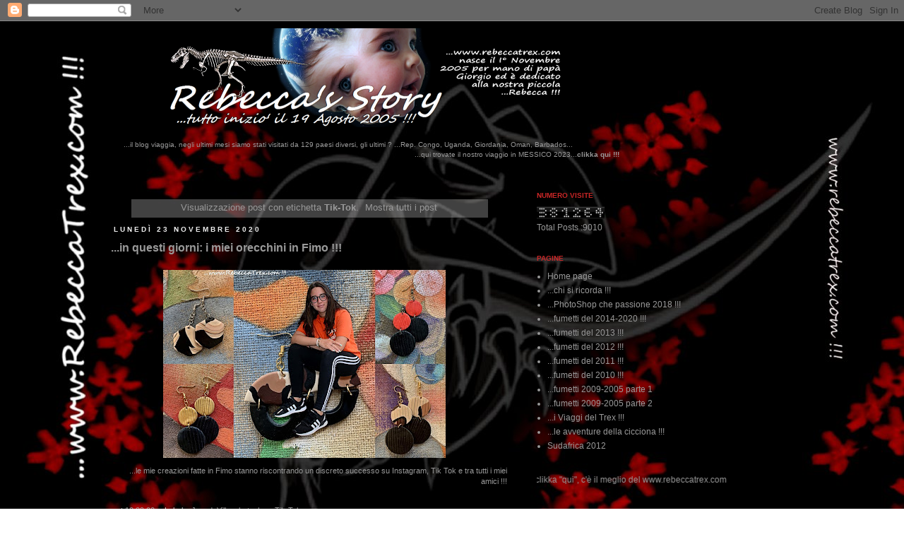

--- FILE ---
content_type: text/html; charset=UTF-8
request_url: https://www.rebeccatrex.com/search/label/Tik-Tok
body_size: 52828
content:
<!DOCTYPE html>
<html class='v2' dir='ltr' xmlns='http://www.w3.org/1999/xhtml' xmlns:b='http://www.google.com/2005/gml/b' xmlns:data='http://www.google.com/2005/gml/data' xmlns:expr='http://www.google.com/2005/gml/expr'>
<head>
<link href='https://www.blogger.com/static/v1/widgets/4128112664-css_bundle_v2.css' rel='stylesheet' type='text/css'/>
<meta content='IE=EmulateIE7' http-equiv='X-UA-Compatible'/>
<meta content='width=1100' name='viewport'/>
<meta content='text/html; charset=UTF-8' http-equiv='Content-Type'/>
<meta content='blogger' name='generator'/>
<link href='https://www.rebeccatrex.com/favicon.ico' rel='icon' type='image/x-icon'/>
<link href='https://www.rebeccatrex.com/search/label/Tik-Tok' rel='canonical'/>
<link rel="alternate" type="application/atom+xml" title="...www.rebeccatrex.com !!! - Atom" href="https://www.rebeccatrex.com/feeds/posts/default" />
<link rel="alternate" type="application/rss+xml" title="...www.rebeccatrex.com !!! - RSS" href="https://www.rebeccatrex.com/feeds/posts/default?alt=rss" />
<link rel="service.post" type="application/atom+xml" title="...www.rebeccatrex.com !!! - Atom" href="https://www.blogger.com/feeds/18644230/posts/default" />
<link rel="me" href="https://www.blogger.com/profile/11536577599098492041" />
<!--Can't find substitution for tag [blog.ieCssRetrofitLinks]-->
<meta content='Photoshop
Il blog nasce nel 2005 ed è dedicato alla nostra Rebecca
Idee per il photoshop.
Contattami nel caso volessi aiuto.
Photoshop Lovers' name='description'/>
<meta content='https://www.rebeccatrex.com/search/label/Tik-Tok' property='og:url'/>
<meta content='...www.rebeccatrex.com !!!' property='og:title'/>
<meta content='Photoshop
Il blog nasce nel 2005 ed è dedicato alla nostra Rebecca
Idee per il photoshop.
Contattami nel caso volessi aiuto.
Photoshop Lovers' property='og:description'/>
<title>...www.rebeccatrex.com !!!: Tik-Tok</title>
<style id='page-skin-1' type='text/css'><!--
/*
-----------------------------------------------
Blogger Template Style
Name:     Simple
Designer: Josh Peterson
URL:      www.noaesthetic.com
----------------------------------------------- */
/* Variable definitions
====================
<Variable name="keycolor" description="Main Color" type="color" default="#66bbdd"/>
<Group description="Page Text" selector="body">
<Variable name="body.font" description="Font" type="font"
default="normal normal 12px Arial, Tahoma, Helvetica, FreeSans, sans-serif"/>
<Variable name="body.text.color" description="Text Color" type="color" default="#222222"/>
</Group>
<Group description="Backgrounds" selector=".body-fauxcolumns-outer">
<Variable name="body.background.color" description="Outer Background" type="color" default="#66bbdd"/>
<Variable name="content.background.color" description="Main Background" type="color" default="#ffffff"/>
<Variable name="header.background.color" description="Header Background" type="color" default="transparent"/>
</Group>
<Group description="Links" selector=".main-outer">
<Variable name="link.color" description="Link Color" type="color" default="#2288bb"/>
<Variable name="link.visited.color" description="Visited Color" type="color" default="#888888"/>
<Variable name="link.hover.color" description="Hover Color" type="color" default="#33aaff"/>
</Group>
<Group description="Blog Title" selector=".header h1">
<Variable name="header.font" description="Font" type="font"
default="normal normal 60px Arial, Tahoma, Helvetica, FreeSans, sans-serif"/>
<Variable name="header.text.color" description="Title Color" type="color" default="#3399bb" />
</Group>
<Group description="Blog Description" selector=".header .description">
<Variable name="description.text.color" description="Description Color" type="color"
default="#777777" />
</Group>
<Group description="Tabs Text" selector=".tabs-inner .widget li a">
<Variable name="tabs.font" description="Font" type="font"
default="normal normal 14px Arial, Tahoma, Helvetica, FreeSans, sans-serif"/>
<Variable name="tabs.text.color" description="Text Color" type="color" default="#999999"/>
<Variable name="tabs.selected.text.color" description="Selected Color" type="color" default="#000000"/>
</Group>
<Group description="Tabs Background" selector=".tabs-outer .PageList">
<Variable name="tabs.background.color" description="Background Color" type="color" default="#f5f5f5"/>
<Variable name="tabs.selected.background.color" description="Selected Color" type="color" default="#eeeeee"/>
</Group>
<Group description="Post Title" selector="h3.post-title, .comments h4">
<Variable name="post.title.font" description="Font" type="font"
default="normal normal 22px Arial, Tahoma, Helvetica, FreeSans, sans-serif"/>
</Group>
<Group description="Date Header" selector=".date-header">
<Variable name="date.header.color" description="Text Color" type="color"
default="#999999"/>
<Variable name="date.header.background.color" description="Background Color" type="color"
default="transparent"/>
</Group>
<Group description="Post Footer" selector=".post-footer">
<Variable name="post.footer.text.color" description="Text Color" type="color" default="#666666"/>
<Variable name="post.footer.background.color" description="Background Color" type="color"
default="#f9f9f9"/>
<Variable name="post.footer.border.color" description="Shadow Color" type="color" default="#eeeeee"/>
</Group>
<Group description="Gadgets" selector="h2">
<Variable name="widget.title.font" description="Title Font" type="font"
default="normal bold 11px Arial, Tahoma, Helvetica, FreeSans, sans-serif"/>
<Variable name="widget.title.text.color" description="Title Color" type="color" default="#000000"/>
<Variable name="widget.alternate.text.color" description="Alternate Color" type="color" default="#999999"/>
</Group>
<Group description="Images" selector=".main-inner">
<Variable name="image.background.color" description="Background Color" type="color" default="#ffffff"/>
<Variable name="image.border.color" description="Border Color" type="color" default="#eeeeee"/>
<Variable name="image.text.color" description="Caption Text Color" type="color" default="#999999"/>
</Group>
<Group description="Accents" selector=".content-inner">
<Variable name="body.rule.color" description="Separator Line Color" type="color" default="#eeeeee"/>
<Variable name="tabs.border.color" description="Tabs Border Color" type="color" default="transparent"/>
</Group>
<Variable name="body.background" description="Body Background" type="background"
color="transparent" default="$(color) none repeat scroll top left"/>
<Variable name="body.background.override" description="Body Background Override" type="string" default=""/>
<Variable name="body.background.gradient.cap" description="Body Gradient Cap" type="url"
default="url(http://www.blogblog.com/1kt/simple/gradients_light.png)"/>
<Variable name="body.background.gradient.tile" description="Body Gradient Tile" type="url"
default="url(http://www.blogblog.com/1kt/simple/body_gradient_tile_light.png)"/>
<Variable name="content.background.color.selector" description="Content Background Color Selector" type="string" default=".content-inner"/>
<Variable name="content.padding" description="Content Padding" type="length" default="10px"/>
<Variable name="content.padding.horizontal" description="Content Horizontal Padding" type="length" default="10px"/>
<Variable name="content.shadow.spread" description="Content Shadow Spread" type="length" default="40px"/>
<Variable name="content.shadow.spread.webkit" description="Content Shadow Spread (WebKit)" type="length" default="5px"/>
<Variable name="content.shadow.spread.ie" description="Content Shadow Spread (IE)" type="length" default="10px"/>
<Variable name="main.border.width" description="Main Border Width" type="length" default="0"/>
<Variable name="header.background.gradient" description="Header Gradient" type="url" default="none"/>
<Variable name="header.shadow.offset.left" description="Header Shadow Offset Left" type="length" default="-1px"/>
<Variable name="header.shadow.offset.top" description="Header Shadow Offset Top" type="length" default="-1px"/>
<Variable name="header.shadow.spread" description="Header Shadow Spread" type="length" default="1px"/>
<Variable name="header.padding" description="Header Padding" type="length" default="30px"/>
<Variable name="header.border.size" description="Header Border Size" type="length" default="1px"/>
<Variable name="header.bottom.border.size" description="Header Bottom Border Size" type="length" default="1px"/>
<Variable name="header.border.horizontalsize" description="Header Horizontal Border Size" type="length" default="0"/>
<Variable name="description.text.size" description="Description Text Size" type="string" default="140%"/>
<Variable name="tabs.margin.top" description="Tabs Margin Top" type="length" default="0" />
<Variable name="tabs.margin.side" description="Tabs Side Margin" type="length" default="30px" />
<Variable name="tabs.background.gradient" description="Tabs Background Gradient" type="url"
default="url(http://www.blogblog.com/1kt/simple/gradients_light.png)"/>
<Variable name="tabs.border.width" description="Tabs Border Width" type="length" default="1px"/>
<Variable name="tabs.bevel.border.width" description="Tabs Bevel Border Width" type="length" default="1px"/>
<Variable name="date.header.padding" description="Date Header Padding" type="string" default="inherit"/>
<Variable name="date.header.letterspacing" description="Date Header Letter Spacing" type="string" default="inherit"/>
<Variable name="date.header.margin" description="Date Header Margin" type="string" default="inherit"/>
<Variable name="post.margin.bottom" description="Post Bottom Margin" type="length" default="25px"/>
<Variable name="image.border.small.size" description="Image Border Small Size" type="length" default="2px"/>
<Variable name="image.border.large.size" description="Image Border Large Size" type="length" default="5px"/>
<Variable name="page.width.selector" description="Page Width Selector" type="string" default=".region-inner"/>
<Variable name="page.width" description="Page Width" type="string" default="auto"/>
<Variable name="main.section.margin" description="Main Section Margin" type="length" default="15px"/>
<Variable name="main.padding" description="Main Padding" type="length" default="15px"/>
<Variable name="main.padding.top" description="Main Padding Top" type="length" default="30px"/>
<Variable name="main.padding.bottom" description="Main Padding Bottom" type="length" default="30px"/>
<Variable name="paging.background"
color="transparent"
description="Background of blog paging area" type="background"
default="transparent none no-repeat scroll top center"/>
<Variable name="footer.bevel" description="Bevel border length of footer" type="length" default="0"/>
<Variable name="mobile.background.overlay" description="Mobile Background Overlay" type="string"
default="transparent none repeat scroll top left"/>
<Variable name="mobile.background.size" description="Mobile Background Size" type="string" default="auto"/>
<Variable name="mobile.button.color" description="Mobile Button Color" type="color" default="#ffffff" />
<Variable name="startSide" description="Side where text starts in blog language" type="automatic" default="left"/>
<Variable name="endSide" description="Side where text ends in blog language" type="automatic" default="right"/>
*/
/* Content
----------------------------------------------- */
body, .body-fauxcolumn-outer {
font: normal normal 12px Verdana, Geneva, sans-serif;
color: #999999;
background: transparent url(https://blogger.googleusercontent.com/img/b/R29vZ2xl/AVvXsEjrkxZD1gDp3Suhdl1J8CjFT1Z8DSGcj_YlmZSbF2Lkg6q1xBiHTwXz9J0wylneAqFXbwEgdaGnWihnWTGMfxOoxuTayQ-D0p2n6ZCImN9DF5iSw7dDk66fmMJFkNCZExbG2LehcYdCnzTikZ6Cj3ZdNOgcBC-Wme13_w_-Z6hWH84HRwMu-4w/s1600/Sfondo%20Rebeccatrexnew%2007.jpg) repeat fixed top center;
padding: 0 0 0 0;
}
html body .region-inner {
min-width: 0;
max-width: 100%;
width: auto;
}
a:link {
text-decoration:none;
color: #999999;
}
a:visited {
text-decoration:none;
color: #eeeeee;
}
a:hover {
text-decoration:underline;
color: #ff0000;
}
.body-fauxcolumn-outer .fauxcolumn-inner {
background: transparent none repeat scroll top left;
_background-image: none;
}
.body-fauxcolumn-outer .cap-top {
position: absolute;
z-index: 1;
height: 400px;
width: 100%;
background: transparent url(https://blogger.googleusercontent.com/img/b/R29vZ2xl/AVvXsEjrkxZD1gDp3Suhdl1J8CjFT1Z8DSGcj_YlmZSbF2Lkg6q1xBiHTwXz9J0wylneAqFXbwEgdaGnWihnWTGMfxOoxuTayQ-D0p2n6ZCImN9DF5iSw7dDk66fmMJFkNCZExbG2LehcYdCnzTikZ6Cj3ZdNOgcBC-Wme13_w_-Z6hWH84HRwMu-4w/s1600/Sfondo%20Rebeccatrexnew%2007.jpg) repeat fixed top center;
}
.body-fauxcolumn-outer .cap-top .cap-left {
width: 100%;
background: transparent none repeat-x scroll top left;
_background-image: none;
}
.content-outer {
-moz-box-shadow: 0 0 0 rgba(0, 0, 0, .15);
-webkit-box-shadow: 0 0 0 rgba(0, 0, 0, .15);
-goog-ms-box-shadow: 0 0 0 #333333;
box-shadow: 0 0 0 rgba(0, 0, 0, .15);
margin-bottom: 1px;
}
.content-inner {
padding: 10px 40px;
}
.content-inner {
background-color: transparent;
}
/* Header
----------------------------------------------- */
.header-outer {
background: transparent none repeat-x scroll 0 -400px;
_background-image: none;
}
.Header h1 {
font: normal normal 40px 'Trebuchet MS',Trebuchet,Verdana,sans-serif;
color: #000000;
text-shadow: 0 0 0 rgba(0, 0, 0, .2);
}
.Header h1 a {
color: #000000;
}
.Header .description {
font-size: 18px;
color: #ff0000;
}
.header-inner .Header .titlewrapper {
padding: 22px 0;
}
.header-inner .Header .descriptionwrapper {
padding: 0 0;
}
/* Tabs
----------------------------------------------- */
.tabs-inner .section:first-child {
border-top: 0 solid transparent;
}
.tabs-inner .section:first-child ul {
margin-top: -1px;
border-top: 1px solid transparent;
border-left: 1px solid transparent;
border-right: 1px solid transparent;
}
.tabs-inner .widget ul {
background: transparent none repeat-x scroll 0 -800px;
_background-image: none;
border-bottom: 1px solid transparent;
margin-top: 0;
margin-left: -30px;
margin-right: -30px;
}
.tabs-inner .widget li a {
display: inline-block;
padding: .6em 1em;
font: normal normal 12px Verdana, Geneva, sans-serif;
color: #ff0000;
border-left: 1px solid transparent;
border-right: 1px solid transparent;
}
.tabs-inner .widget li:first-child a {
border-left: none;
}
.tabs-inner .widget li.selected a, .tabs-inner .widget li a:hover {
color: #000000;
background-color: #eeeeee;
text-decoration: none;
}
/* Columns
----------------------------------------------- */
.main-outer {
border-top: 0 solid transparent;
}
.fauxcolumn-left-outer .fauxcolumn-inner {
border-right: 1px solid transparent;
}
.fauxcolumn-right-outer .fauxcolumn-inner {
border-left: 1px solid transparent;
}
/* Headings
----------------------------------------------- */
h2 {
margin: 0 0 1em 0;
font: normal bold 10px Verdana, Geneva, sans-serif;
color: #c72626;
text-transform: uppercase;
}
/* Widgets
----------------------------------------------- */
.widget .zippy {
color: #666666;
text-shadow: 2px 2px 1px rgba(0, 0, 0, .1);
}
.widget .popular-posts ul {
list-style: none;
}
/* Posts
----------------------------------------------- */
.date-header span {
background-color: transparent;
color: #eeeeee;
padding: 0.4em;
letter-spacing: 3px;
margin: inherit;
}
.main-inner {
padding-top: 35px;
padding-bottom: 65px;
}
.main-inner .column-center-inner {
padding: 0 0;
}
.main-inner .column-center-inner .section {
margin: 0 1em;
}
.post {
margin: 0 0 45px 0;
}
h3.post-title, .comments h4 {
font: normal bold 16px Verdana, Geneva, sans-serif;
margin: .75em 0 0;
}
.post-body {
font-size: 110%;
line-height: 1.4;
position: relative;
}
.post-body img, .post-body .tr-caption-container, .Profile img, .Image img,
.BlogList .item-thumbnail img {
padding: 2px;
background: transparent;
border: 1px solid transparent;
-moz-box-shadow: 1px 1px 5px rgba(0, 0, 0, .1);
-webkit-box-shadow: 1px 1px 5px rgba(0, 0, 0, .1);
box-shadow: 1px 1px 5px rgba(0, 0, 0, .1);
}
.post-body img, .post-body .tr-caption-container {
padding: 5px;
}
.post-body .tr-caption-container {
color: #00ff00;
}
.post-body .tr-caption-container img {
padding: 0;
background: transparent;
border: none;
-moz-box-shadow: 0 0 0 rgba(0, 0, 0, .1);
-webkit-box-shadow: 0 0 0 rgba(0, 0, 0, .1);
box-shadow: 0 0 0 rgba(0, 0, 0, .1);
}
.post-header {
margin: 0 0 1.5em;
line-height: 1.6;
font-size: 90%;
}
.post-footer {
margin: 20px -2px 0;
padding: 5px 10px;
color: #cccccc;
background-color: transparent;
border-bottom: 1px solid #666666;
line-height: 1.6;
font-size: 90%;
}
#comments .comment-author {
padding-top: 1.5em;
border-top: 1px solid transparent;
background-position: 0 1.5em;
}
#comments .comment-author:first-child {
padding-top: 0;
border-top: none;
}
.avatar-image-container {
margin: .2em 0 0;
}
#comments .avatar-image-container img {
border: 1px solid transparent;
}
/* Accents
---------------------------------------------- */
.section-columns td.columns-cell {
border-left: 1px solid transparent;
}
.blog-pager {
background: transparent url(//www.blogblog.com/1kt/simple/paging_dot.png) repeat-x scroll top center;
}
.blog-pager-older-link, .home-link,
.blog-pager-newer-link {
background-color: transparent;
padding: 5px;
}
.footer-outer {
border-top: 1px dashed #bbbbbb;
}
/* Mobile
----------------------------------------------- */
body.mobile  {
background-size: auto;
}
.mobile .body-fauxcolumn-outer {
background: transparent none repeat scroll top left;
}
.mobile .body-fauxcolumn-outer .cap-top {
background-size: 100% auto;
}
.mobile .content-outer {
-webkit-box-shadow: 0 0 3px rgba(0, 0, 0, .15);
box-shadow: 0 0 3px rgba(0, 0, 0, .15);
padding: 0 0;
}
body.mobile .AdSense {
margin: 0 -0;
}
.mobile .tabs-inner .widget ul {
margin-left: 0;
margin-right: 0;
}
.mobile .post {
margin: 0;
}
.mobile .main-inner .column-center-inner .section {
margin: 0;
}
.mobile .date-header span {
padding: 0.1em 10px;
margin: 0 -10px;
}
.mobile h3.post-title {
margin: 0;
}
.mobile .blog-pager {
background: transparent none no-repeat scroll top center;
}
.mobile .footer-outer {
border-top: none;
}
.mobile .main-inner, .mobile .footer-inner {
background-color: transparent;
}
.mobile-index-contents {
color: #999999;
}
.mobile-link-button {
background-color: #999999;
}
.mobile-link-button a:link, .mobile-link-button a:visited {
color: #ff0000;
}
.mobile .tabs-inner .section:first-child {
border-top: none;
}
.mobile .tabs-inner .PageList .widget-content {
background-color: #eeeeee;
color: #000000;
border-top: 1px solid transparent;
border-bottom: 1px solid transparent;
}
.mobile .tabs-inner .PageList .widget-content .pagelist-arrow {
border-left: 1px solid transparent;
}
.feed-links {
display:none;
}
--></style>
<style id='template-skin-1' type='text/css'><!--
body {
min-width: 1070px;
}
.content-outer, .content-fauxcolumn-outer, .region-inner {
min-width: 1070px;
max-width: 1070px;
_width: 1070px;
}
.main-inner .columns {
padding-left: 0px;
padding-right: 405px;
}
.main-inner .fauxcolumn-center-outer {
left: 0px;
right: 405px;
/* IE6 does not respect left and right together */
_width: expression(this.parentNode.offsetWidth -
parseInt("0px") -
parseInt("405px") + 'px');
}
.main-inner .fauxcolumn-left-outer {
width: 0px;
}
.main-inner .fauxcolumn-right-outer {
width: 405px;
}
.main-inner .column-left-outer {
width: 0px;
right: 100%;
margin-left: -0px;
}
.main-inner .column-right-outer {
width: 405px;
margin-right: -405px;
}
#layout {
min-width: 0;
}
#layout .content-outer {
min-width: 0;
width: 800px;
}
#layout .region-inner {
min-width: 0;
width: auto;
}
--></style>
<link href='https://www.blogger.com/dyn-css/authorization.css?targetBlogID=18644230&amp;zx=85a4afcf-1c1c-498f-bd03-7b4ddd4110b5' media='none' onload='if(media!=&#39;all&#39;)media=&#39;all&#39;' rel='stylesheet'/><noscript><link href='https://www.blogger.com/dyn-css/authorization.css?targetBlogID=18644230&amp;zx=85a4afcf-1c1c-498f-bd03-7b4ddd4110b5' rel='stylesheet'/></noscript>
<meta name='google-adsense-platform-account' content='ca-host-pub-1556223355139109'/>
<meta name='google-adsense-platform-domain' content='blogspot.com'/>

</head>
<body class='loading'>
<div class='navbar section' id='navbar'><div class='widget Navbar' data-version='1' id='Navbar1'><script type="text/javascript">
    function setAttributeOnload(object, attribute, val) {
      if(window.addEventListener) {
        window.addEventListener('load',
          function(){ object[attribute] = val; }, false);
      } else {
        window.attachEvent('onload', function(){ object[attribute] = val; });
      }
    }
  </script>
<div id="navbar-iframe-container"></div>
<script type="text/javascript" src="https://apis.google.com/js/platform.js"></script>
<script type="text/javascript">
      gapi.load("gapi.iframes:gapi.iframes.style.bubble", function() {
        if (gapi.iframes && gapi.iframes.getContext) {
          gapi.iframes.getContext().openChild({
              url: 'https://www.blogger.com/navbar/18644230?origin\x3dhttps://www.rebeccatrex.com',
              where: document.getElementById("navbar-iframe-container"),
              id: "navbar-iframe"
          });
        }
      });
    </script><script type="text/javascript">
(function() {
var script = document.createElement('script');
script.type = 'text/javascript';
script.src = '//pagead2.googlesyndication.com/pagead/js/google_top_exp.js';
var head = document.getElementsByTagName('head')[0];
if (head) {
head.appendChild(script);
}})();
</script>
</div></div>
<div class='body-fauxcolumns'>
<div class='fauxcolumn-outer body-fauxcolumn-outer'>
<div class='cap-top'>
<div class='cap-left'></div>
<div class='cap-right'></div>
</div>
<div class='fauxborder-left'>
<div class='fauxborder-right'></div>
<div class='fauxcolumn-inner'>
</div>
</div>
<div class='cap-bottom'>
<div class='cap-left'></div>
<div class='cap-right'></div>
</div>
</div>
</div>
<div class='content'>
<div class='content-fauxcolumns'>
<div class='fauxcolumn-outer content-fauxcolumn-outer'>
<div class='cap-top'>
<div class='cap-left'></div>
<div class='cap-right'></div>
</div>
<div class='fauxborder-left'>
<div class='fauxborder-right'></div>
<div class='fauxcolumn-inner'>
</div>
</div>
<div class='cap-bottom'>
<div class='cap-left'></div>
<div class='cap-right'></div>
</div>
</div>
</div>
<div class='content-outer'>
<div class='content-cap-top cap-top'>
<div class='cap-left'></div>
<div class='cap-right'></div>
</div>
<div class='fauxborder-left content-fauxborder-left'>
<div class='fauxborder-right content-fauxborder-right'></div>
<div class='content-inner'>
<header>
<div class='header-outer'>
<div class='header-cap-top cap-top'>
<div class='cap-left'></div>
<div class='cap-right'></div>
</div>
<div class='fauxborder-left header-fauxborder-left'>
<div class='fauxborder-right header-fauxborder-right'></div>
<div class='region-inner header-inner'>
<div class='header section' id='header'><div class='widget Header' data-version='1' id='Header1'>
<div id='header-inner'>
<a href='https://www.rebeccatrex.com/' style='display: block'>
<img alt='...www.rebeccatrex.com !!!' height='140px; ' id='Header1_headerimg' src='https://blogger.googleusercontent.com/img/b/R29vZ2xl/AVvXsEgQbyyZQQn2fZldTyVu-slHTpIyGLsCKScRVnX1CnSbkd1TGj29ecQrZyfKlF_CMWiDrxIKi37OhBY6x2w_XhpivhEdzhGx0x831UehChrfRLgX1WV-I-uEKsUffNyI6jGY0W6tJg/s1600/Rebeccatrex4b+testa.png' style='display: block' width='650px; '/>
</a>
</div>
</div></div>
</div>
</div>
<div class='header-cap-bottom cap-bottom'>
<div class='cap-left'></div>
<div class='cap-right'></div>
</div>
</div>
</header>
<div class='tabs-outer'>
<div class='tabs-cap-top cap-top'>
<div class='cap-left'></div>
<div class='cap-right'></div>
</div>
<div class='fauxborder-left tabs-fauxborder-left'>
<div class='fauxborder-right tabs-fauxborder-right'></div>
<div class='region-inner tabs-inner'>
<div class='tabs section' id='crosscol'><div class='widget HTML' data-version='1' id='HTML7'>
<div class='widget-content'>
<div style="font-family: Georgia, serif; font-size: 110%; font-style: normal; font-variant: normal; font-weight: normal; line-height: normal;"><br /></div><span style="font-size:85%;">...il blog viaggia, negli ultimi mesi siamo stati visitati da 129 paesi diversi, gli ultimi ? ...Rep. Congo, Uganda, Giordania, Oman, Barbados...</span>

<marquee direction="left" height="20" onmouseout="this.start()" onmouseover="this.stop()" scrollamount="8" style="color: 0001; font-size: 85%;"><a href="https://sites.google.com/site/viaggideltrex/2023-mexico">...qui trovate il nostro viaggio in MESSICO 2023...<b>clikka qui !!!              </b></a></marquee>
</div>
<div class='clear'></div>
</div></div>
<div class='tabs no-items section' id='crosscol-overflow'></div>
</div>
</div>
<div class='tabs-cap-bottom cap-bottom'>
<div class='cap-left'></div>
<div class='cap-right'></div>
</div>
</div>
<div class='main-outer'>
<div class='main-cap-top cap-top'>
<div class='cap-left'></div>
<div class='cap-right'></div>
</div>
<div class='fauxborder-left main-fauxborder-left'>
<div class='fauxborder-right main-fauxborder-right'></div>
<div class='region-inner main-inner'>
<div class='columns fauxcolumns'>
<div class='fauxcolumn-outer fauxcolumn-center-outer'>
<div class='cap-top'>
<div class='cap-left'></div>
<div class='cap-right'></div>
</div>
<div class='fauxborder-left'>
<div class='fauxborder-right'></div>
<div class='fauxcolumn-inner'>
</div>
</div>
<div class='cap-bottom'>
<div class='cap-left'></div>
<div class='cap-right'></div>
</div>
</div>
<div class='fauxcolumn-outer fauxcolumn-left-outer'>
<div class='cap-top'>
<div class='cap-left'></div>
<div class='cap-right'></div>
</div>
<div class='fauxborder-left'>
<div class='fauxborder-right'></div>
<div class='fauxcolumn-inner'>
</div>
</div>
<div class='cap-bottom'>
<div class='cap-left'></div>
<div class='cap-right'></div>
</div>
</div>
<div class='fauxcolumn-outer fauxcolumn-right-outer'>
<div class='cap-top'>
<div class='cap-left'></div>
<div class='cap-right'></div>
</div>
<div class='fauxborder-left'>
<div class='fauxborder-right'></div>
<div class='fauxcolumn-inner'>
</div>
</div>
<div class='cap-bottom'>
<div class='cap-left'></div>
<div class='cap-right'></div>
</div>
</div>
<!-- corrects IE6 width calculation -->
<div class='columns-inner'>
<div class='column-center-outer'>
<div class='column-center-inner'>
<div class='main section' id='main'><div class='widget Blog' data-version='1' id='Blog1'>
<div class='blog-posts hfeed'>
<div class='status-msg-wrap'>
<div class='status-msg-body'>
Visualizzazione post con etichetta <b>Tik-Tok</b>. <a href="https://www.rebeccatrex.com/">Mostra tutti i post</a>
</div>
<div class='status-msg-border'>
<div class='status-msg-bg'>
<div class='status-msg-hidden'>Visualizzazione post con etichetta <b>Tik-Tok</b>. <a href="https://www.rebeccatrex.com/">Mostra tutti i post</a></div>
</div>
</div>
</div>
<div style='clear: both;'></div>

          <div class="date-outer">
        
<h2 class='date-header'><span>lunedì 23 novembre 2020</span></h2>

          <div class="date-posts">
        
<div class='post-outer'>
<div class='post hentry'>
<a name='5596388956129046256'></a>
<h3 class='post-title entry-title'>
<a href='https://www.rebeccatrex.com/2020/11/in-questi-giorni-i-miei-orecchini-in.html'>...in questi giorni: i miei orecchini in Fimo !!!</a>
</h3>
<div class='post-header'>
<div class='post-header-line-1'></div>
</div>
<div class='post-body entry-content' id='post-body-5596388956129046256'>
<p></p><div class="separator" style="clear: both; text-align: center;"><a href="https://blogger.googleusercontent.com/img/b/R29vZ2xl/AVvXsEg66wwZggyA3IRdz3cHHTHtyAJkj7mNKq4BtqwXXi5wEklNGXpu_1j6aO3FOuoIyI1xZADVBw4tAlY8PwSZbkrzHybnn5M3hFYpbfr_uhkgeVGivpmZUj3klWrOLURnhZDlZH3_Hw/s2048/Rebecca+e+i+suoi+orecchini+di+Fimo+2020+rebeccatrex.jpg" style="margin-left: 0em; margin-right: 1em;"><img border="0" data-original-height="1365" data-original-width="2048" height="266" src="https://blogger.googleusercontent.com/img/b/R29vZ2xl/AVvXsEg66wwZggyA3IRdz3cHHTHtyAJkj7mNKq4BtqwXXi5wEklNGXpu_1j6aO3FOuoIyI1xZADVBw4tAlY8PwSZbkrzHybnn5M3hFYpbfr_uhkgeVGivpmZUj3klWrOLURnhZDlZH3_Hw/w400-h266/Rebecca+e+i+suoi+orecchini+di+Fimo+2020+rebeccatrex.jpg" width="400" /></a></div><span style="font-size: 85%;"><div style="text-align: right;">...le mie creazioni fatte in Fimo stanno riscontrando un discreto successo su Instagram, Tik Tok e tra tutti i miei amici !!!</div></span><p></p>
<div style='clear: both;'></div>
</div>
<div class='post-footer'>
<div class='post-footer-line post-footer-line-1'><span class='post-timestamp'>
at
<a class='timestamp-link' href='https://www.rebeccatrex.com/2020/11/in-questi-giorni-i-miei-orecchini-in.html' rel='bookmark' title='permanent link'><abbr class='published' title='2020-11-23T10:29:00+01:00'>10:29:00</abbr></a>
</span>
<span class='post-labels'>
Labels:
<a href='https://www.rebeccatrex.com/search/label/JoyadeVilla' rel='tag'>JoyadeVilla</a>,
<a href='https://www.rebeccatrex.com/search/label/photoshop' rel='tag'>photoshop</a>,
<a href='https://www.rebeccatrex.com/search/label/Tik-Tok' rel='tag'>Tik-Tok</a>
</span>
<span class='post-icons'>
</span>
</div>
<div class='post-footer-line post-footer-line-2'></div>
<div class='post-footer-line post-footer-line-3'><div class='post-share-buttons goog-inline-block'>
<a class='goog-inline-block share-button sb-email' href='https://www.blogger.com/share-post.g?blogID=18644230&postID=5596388956129046256&target=email' target='_blank' title='Invia tramite email'><span class='share-button-link-text'>Invia tramite email</span></a><a class='goog-inline-block share-button sb-blog' href='https://www.blogger.com/share-post.g?blogID=18644230&postID=5596388956129046256&target=blog' onclick='window.open(this.href, "_blank", "height=270,width=475"); return false;' target='_blank' title='Postalo sul blog'><span class='share-button-link-text'>Postalo sul blog</span></a><a class='goog-inline-block share-button sb-twitter' href='https://www.blogger.com/share-post.g?blogID=18644230&postID=5596388956129046256&target=twitter' target='_blank' title='Condividi su X'><span class='share-button-link-text'>Condividi su X</span></a><a class='goog-inline-block share-button sb-facebook' href='https://www.blogger.com/share-post.g?blogID=18644230&postID=5596388956129046256&target=facebook' onclick='window.open(this.href, "_blank", "height=430,width=640"); return false;' target='_blank' title='Condividi su Facebook'><span class='share-button-link-text'>Condividi su Facebook</span></a><a class='goog-inline-block share-button sb-pinterest' href='https://www.blogger.com/share-post.g?blogID=18644230&postID=5596388956129046256&target=pinterest' target='_blank' title='Condividi su Pinterest'><span class='share-button-link-text'>Condividi su Pinterest</span></a>
</div>
<span class='post-comment-link'>
<a class='comment-link' href='https://www.rebeccatrex.com/2020/11/in-questi-giorni-i-miei-orecchini-in.html#comment-form' onclick=''>0
comments</a>
</span>
<span class='reaction-buttons'>
</span>
</div>
</div>
</div>
</div>

          </div></div>
        

          <div class="date-outer">
        
<h2 class='date-header'><span>lunedì 18 maggio 2020</span></h2>

          <div class="date-posts">
        
<div class='post-outer'>
<div class='post hentry'>
<a name='6800450211579990503'></a>
<h3 class='post-title entry-title'>
<a href='https://www.rebeccatrex.com/2020/05/lo-so-ho-proprio-una-faccia-da-tik-tok.html'>...lo so, ho proprio una faccia da Tik Tok !!!</a>
</h3>
<div class='post-header'>
<div class='post-header-line-1'></div>
</div>
<div class='post-body entry-content' id='post-body-6800450211579990503'>
<div class="separator" style="clear: both; text-align: center;">
<a href="https://blogger.googleusercontent.com/img/b/R29vZ2xl/AVvXsEiNnCXkLQvyQ8H-TCw9yv3k9Yt3lqeXcPqkJ2LkPOTO8hVqNJG1GwC0gpZOtKb_FFEZSGcQrcDQCMmq9A7Bn3CiJDmop9uiK4VjcwvYK7ToMimXt3421xN68h1olOE0Q0wYGvUSjA/s1600/Una+faccia+da+Tik+Tok+2020+rebeccatrex.jpg" imageanchor="1" style="margin-left: 0em; margin-right: 1em;"><img border="0" data-original-height="1067" data-original-width="1600" height="266" src="https://blogger.googleusercontent.com/img/b/R29vZ2xl/AVvXsEiNnCXkLQvyQ8H-TCw9yv3k9Yt3lqeXcPqkJ2LkPOTO8hVqNJG1GwC0gpZOtKb_FFEZSGcQrcDQCMmq9A7Bn3CiJDmop9uiK4VjcwvYK7ToMimXt3421xN68h1olOE0Q0wYGvUSjA/s400/Una+faccia+da+Tik+Tok+2020+rebeccatrex.jpg" width="400" /></a></div>
<div style="text-align: right;">
<span style="font-size: 85%;">...è più forte di me: ogni tanto devo fermarmi per fare qualche Tik Tok-video !!!</span><br />
<span style="font-size: 85%;">...comunque non vi preoccupate. Siamo milioni ad essere in questo stato, ah ah ah !!!</span></div>
<div style='clear: both;'></div>
</div>
<div class='post-footer'>
<div class='post-footer-line post-footer-line-1'><span class='post-timestamp'>
at
<a class='timestamp-link' href='https://www.rebeccatrex.com/2020/05/lo-so-ho-proprio-una-faccia-da-tik-tok.html' rel='bookmark' title='permanent link'><abbr class='published' title='2020-05-18T09:10:00+02:00'>09:10:00</abbr></a>
</span>
<span class='post-labels'>
Labels:
<a href='https://www.rebeccatrex.com/search/label/mamma' rel='tag'>mamma</a>,
<a href='https://www.rebeccatrex.com/search/label/Portogallo' rel='tag'>Portogallo</a>,
<a href='https://www.rebeccatrex.com/search/label/Tik-Tok' rel='tag'>Tik-Tok</a>
</span>
<span class='post-icons'>
</span>
</div>
<div class='post-footer-line post-footer-line-2'></div>
<div class='post-footer-line post-footer-line-3'><div class='post-share-buttons goog-inline-block'>
<a class='goog-inline-block share-button sb-email' href='https://www.blogger.com/share-post.g?blogID=18644230&postID=6800450211579990503&target=email' target='_blank' title='Invia tramite email'><span class='share-button-link-text'>Invia tramite email</span></a><a class='goog-inline-block share-button sb-blog' href='https://www.blogger.com/share-post.g?blogID=18644230&postID=6800450211579990503&target=blog' onclick='window.open(this.href, "_blank", "height=270,width=475"); return false;' target='_blank' title='Postalo sul blog'><span class='share-button-link-text'>Postalo sul blog</span></a><a class='goog-inline-block share-button sb-twitter' href='https://www.blogger.com/share-post.g?blogID=18644230&postID=6800450211579990503&target=twitter' target='_blank' title='Condividi su X'><span class='share-button-link-text'>Condividi su X</span></a><a class='goog-inline-block share-button sb-facebook' href='https://www.blogger.com/share-post.g?blogID=18644230&postID=6800450211579990503&target=facebook' onclick='window.open(this.href, "_blank", "height=430,width=640"); return false;' target='_blank' title='Condividi su Facebook'><span class='share-button-link-text'>Condividi su Facebook</span></a><a class='goog-inline-block share-button sb-pinterest' href='https://www.blogger.com/share-post.g?blogID=18644230&postID=6800450211579990503&target=pinterest' target='_blank' title='Condividi su Pinterest'><span class='share-button-link-text'>Condividi su Pinterest</span></a>
</div>
<span class='post-comment-link'>
<a class='comment-link' href='https://www.rebeccatrex.com/2020/05/lo-so-ho-proprio-una-faccia-da-tik-tok.html#comment-form' onclick=''>0
comments</a>
</span>
<span class='reaction-buttons'>
</span>
</div>
</div>
</div>
</div>

          </div></div>
        

          <div class="date-outer">
        
<h2 class='date-header'><span>venerdì 17 gennaio 2020</span></h2>

          <div class="date-posts">
        
<div class='post-outer'>
<div class='post hentry'>
<a name='4771325737012450630'></a>
<h3 class='post-title entry-title'>
<a href='https://www.rebeccatrex.com/2020/01/quanti-video-mi-faccio-su-tik-tok.html'>...quanti video mi faccio su Tik-Tok ???</a>
</h3>
<div class='post-header'>
<div class='post-header-line-1'></div>
</div>
<div class='post-body entry-content' id='post-body-4771325737012450630'>
<div class="separator" style="clear: both; text-align: center;">
<a href="https://blogger.googleusercontent.com/img/b/R29vZ2xl/AVvXsEi75A9dLOXXGlNdnT8jHrsfbYhWGv9h_JrkqF_2EVIh29xZO0mcBluNjzxvKal8MUONd4lcm2U_gkgsOWHk2-HB26JYWd64C6UPeKDjiG_VixmZr9nYl2s8-dQ6DejfkLD7p4MoNw/s1600/Quei+video+che+obbligo+fare+a+mamma+per+TikTok+2020+rebeccatrex.jpg" imageanchor="1" style="margin-left: 0em; margin-right: 1em;"><img border="0" data-original-height="1067" data-original-width="1600" height="266" src="https://blogger.googleusercontent.com/img/b/R29vZ2xl/AVvXsEi75A9dLOXXGlNdnT8jHrsfbYhWGv9h_JrkqF_2EVIh29xZO0mcBluNjzxvKal8MUONd4lcm2U_gkgsOWHk2-HB26JYWd64C6UPeKDjiG_VixmZr9nYl2s8-dQ6DejfkLD7p4MoNw/s400/Quei+video+che+obbligo+fare+a+mamma+per+TikTok+2020+rebeccatrex.jpg" width="400" /></a></div>
<div style="text-align: right;">
<span style="font-size: 85%;">...e soprattutto quanti ne costringo a fare a mamma, ah ah ah !!!</span></div>
<div style='clear: both;'></div>
</div>
<div class='post-footer'>
<div class='post-footer-line post-footer-line-1'><span class='post-timestamp'>
at
<a class='timestamp-link' href='https://www.rebeccatrex.com/2020/01/quanti-video-mi-faccio-su-tik-tok.html' rel='bookmark' title='permanent link'><abbr class='published' title='2020-01-17T10:49:00+01:00'>10:49:00</abbr></a>
</span>
<span class='post-labels'>
Labels:
<a href='https://www.rebeccatrex.com/search/label/mamma' rel='tag'>mamma</a>,
<a href='https://www.rebeccatrex.com/search/label/Portogallo' rel='tag'>Portogallo</a>,
<a href='https://www.rebeccatrex.com/search/label/Tik-Tok' rel='tag'>Tik-Tok</a>
</span>
<span class='post-icons'>
</span>
</div>
<div class='post-footer-line post-footer-line-2'></div>
<div class='post-footer-line post-footer-line-3'><div class='post-share-buttons goog-inline-block'>
<a class='goog-inline-block share-button sb-email' href='https://www.blogger.com/share-post.g?blogID=18644230&postID=4771325737012450630&target=email' target='_blank' title='Invia tramite email'><span class='share-button-link-text'>Invia tramite email</span></a><a class='goog-inline-block share-button sb-blog' href='https://www.blogger.com/share-post.g?blogID=18644230&postID=4771325737012450630&target=blog' onclick='window.open(this.href, "_blank", "height=270,width=475"); return false;' target='_blank' title='Postalo sul blog'><span class='share-button-link-text'>Postalo sul blog</span></a><a class='goog-inline-block share-button sb-twitter' href='https://www.blogger.com/share-post.g?blogID=18644230&postID=4771325737012450630&target=twitter' target='_blank' title='Condividi su X'><span class='share-button-link-text'>Condividi su X</span></a><a class='goog-inline-block share-button sb-facebook' href='https://www.blogger.com/share-post.g?blogID=18644230&postID=4771325737012450630&target=facebook' onclick='window.open(this.href, "_blank", "height=430,width=640"); return false;' target='_blank' title='Condividi su Facebook'><span class='share-button-link-text'>Condividi su Facebook</span></a><a class='goog-inline-block share-button sb-pinterest' href='https://www.blogger.com/share-post.g?blogID=18644230&postID=4771325737012450630&target=pinterest' target='_blank' title='Condividi su Pinterest'><span class='share-button-link-text'>Condividi su Pinterest</span></a>
</div>
<span class='post-comment-link'>
<a class='comment-link' href='https://www.rebeccatrex.com/2020/01/quanti-video-mi-faccio-su-tik-tok.html#comment-form' onclick=''>0
comments</a>
</span>
<span class='reaction-buttons'>
</span>
</div>
</div>
</div>
</div>

        </div></div>
      
</div>
<div class='blog-pager' id='blog-pager'>
<span id='blog-pager-older-link'>
<a class='blog-pager-older-link' href='https://www.rebeccatrex.com/search/label/Tik-Tok?updated-max=2020-01-17T10:49:00%2B01:00&max-results=20&start=20&by-date=false' id='Blog1_blog-pager-older-link' title='Post più vecchi'>Post più vecchi</a>
</span>
<a class='home-link' href='https://www.rebeccatrex.com/'>Home page</a>
</div>
<div class='clear'></div>
<div class='blog-feeds'>
<div class='feed-links'>
Iscriviti a:
<a class='feed-link' href='https://www.rebeccatrex.com/feeds/posts/default' target='_blank' type='application/atom+xml'>Commenti (Atom)</a>
</div>
</div>
</div></div>
</div>
</div>
<div class='column-left-outer'>
<div class='column-left-inner'>
<aside>
</aside>
</div>
</div>
<div class='column-right-outer'>
<div class='column-right-inner'>
<aside>
<div class='sidebar section' id='sidebar-right-1'><div class='widget HTML' data-version='1' id='HTML2'>
<h2 class='title'>numero visite</h2>
<div class='widget-content'>
<div id="sfc15zppgklxmwfce11bq7fpjnsjf7zcpzr"></div>
<script type="text/javascript" src="https://counter6.optistats.ovh/private/counter.js?c=15zppgklxmwfce11bq7fpjnsjf7zcpzr&down=async" async></script>
<noscript><a href="https://www.freecounterstat.com" title="web counter"><img src="https://counter6.optistats.ovh/private/freecounterstat.php?c=15zppgklxmwfce11bq7fpjnsjf7zcpzr" border="0" title="web counter" alt="web counter" /></a></noscript>

<script style="text/javascript">function numposts(json) { document.write('Total Posts :' + json.feed.openSearch$totalResults.$t + '<br />'); }function numcomments(json) { document.write('Total Comments :' + json.feed.openSearch$totalResults.$t + '<br />'); }</script>
<script src="//www.rebeccatrex.com/feeds/posts/default?alt=json-in-script&amp;callback=numposts"></script>

<!-- Begin Shinystat Free code -->
<script type="text/javascript" language="JavaScript" src="//codice.shinystat.com/cgi-bin/getcod.cgi?USER=giorgiodel69"></script>
<noscript>
<a href="http://www.shinystat.com" target="_top">
<img src="https://lh3.googleusercontent.com/blogger_img_proxy/AEn0k_v6pLGfp3KLnWsdJYWWA8IF4DdIPOZqf61DkNfWGP9jMEbDRYeTCDVpwy5HwF8QbzbnaapaWgggDLQvL_s51kqlXQ6w_Lz0lGCpLUYIxeOn9QjHsdaCKXYoNU2pEI7UR9qi3T4=s0-d" alt="Free blog counters" border="0"></a>
</noscript>
<!-- End Shinystat Free code -->
</div>
<div class='clear'></div>
</div><div class='widget PageList' data-version='1' id='PageList1'>
<h2>Pagine</h2>
<div class='widget-content'>
<ul>
<li>
<a href='https://www.rebeccatrex.com/'>Home page</a>
</li>
<li>
<a href='http://www.rebeccatrex.com/search/label/Chi%20si%20ricorda...'>...chi si ricorda !!!</a>
</li>
<li>
<a href='https://www.rebeccatrex.com/p/photoshop-che-passione.html'>...PhotoShop che passione 2018 !!!</a>
</li>
<li>
<a href='https://www.rebeccatrex.com/p/fumetti-del-2014-2015.html'>...fumetti del 2014-2020 !!!</a>
</li>
<li>
<a href='https://www.rebeccatrex.com/p/fumetti-del-2012.html'>...fumetti del 2013 !!!</a>
</li>
<li>
<a href='https://www.rebeccatrex.com/p/fumetti-del-2012_7.html'>...fumetti del 2012 !!!</a>
</li>
<li>
<a href='https://www.rebeccatrex.com/p/fumetti-del-2011.html'>...fumetti del 2011 !!!</a>
</li>
<li>
<a href='https://www.rebeccatrex.com/p/fumetti-2010.html'>...fumetti del 2010 !!!</a>
</li>
<li>
<a href='https://www.rebeccatrex.com/p/fumetti.html'>...fumetti 2009-2005 parte 1</a>
</li>
<li>
<a href='https://www.rebeccatrex.com/p/fumetti-ii-parte.html'>...fumetti 2009-2005 parte 2</a>
</li>
<li>
<a href='https://sites.google.com/site/viaggideltrex/home'>...i Viaggi del Trex !!!</a>
</li>
<li>
<a href='https://www.rebeccatrex.com/p/le-avventure-della-cicciona.html'>...le avventure della cicciona !!!</a>
</li>
<li>
<a href='https://www.rebeccatrex.com/p/sudafrica-2012.html'>Sudafrica 2012</a>
</li>
</ul>
<div class='clear'></div>
</div>
</div><div class='widget HTML' data-version='1' id='HTML3'>
<div class='widget-content'>
<marquee direction="left" height="20" scrollamount="8" style="color: 0001; font-size: 100%; width=" onmouseout="this.start()" onmouseover="this.stop()"><a href="http://www.rebeccatrex.com/view/flipcard">...dai non perdere tempo, clikka "qui", c'è il meglio del www.rebeccatrex.com             </a></marquee>
</div>
<div class='clear'></div>
</div><div class='widget Stats' data-version='1' id='Stats1'>
<h2>visite ultimo mese</h2>
<div class='widget-content'>
<div id='Stats1_content' style='display: none;'>
<script src='https://www.gstatic.com/charts/loader.js' type='text/javascript'></script>
<span id='Stats1_sparklinespan' style='display:inline-block; width:75px; height:30px'></span>
<span class='counter-wrapper text-counter-wrapper' id='Stats1_totalCount'>
</span>
<div class='clear'></div>
</div>
</div>
</div><div class='widget BlogSearch' data-version='1' id='BlogSearch1'>
<h2 class='title'>Cerca nel blog</h2>
<div class='widget-content'>
<div id='BlogSearch1_form'>
<form action='https://www.rebeccatrex.com/search' class='gsc-search-box' target='_top'>
<table cellpadding='0' cellspacing='0' class='gsc-search-box'>
<tbody>
<tr>
<td class='gsc-input'>
<input autocomplete='off' class='gsc-input' name='q' size='10' title='search' type='text' value=''/>
</td>
<td class='gsc-search-button'>
<input class='gsc-search-button' title='search' type='submit' value='Cerca'/>
</td>
</tr>
</tbody>
</table>
</form>
</div>
</div>
<div class='clear'></div>
</div><div class='widget LinkList' data-version='1' id='LinkList1'>
<h2>Link Viaggi</h2>
<div class='widget-content'>
<ul>
<li><a href='https://sites.google.com/site/viaggideltrex/2025-marrakech-marocco'>2025 Marrakech (Marocco)</a></li>
<li><a href='https://sites.google.com/site/viaggideltrex/2025-japan'>2025 Japan</a></li>
<li><a href='https://sites.google.com/site/viaggideltrex/2024-united-states'>2024 United States</a></li>
<li><a href='https://sites.google.com/site/viaggideltrex/2023-mexico'>2023 Mexico</a></li>
<li><a href='https://sites.google.com/site/viaggideltrex/2023-portugal'>2023 Portugal</a></li>
<li><a href='https://sites.google.com/site/viaggideltrex/2022-indonesia'>2022 Indonesia</a></li>
<li><a href='https://sites.google.com/site/viaggideltrex/2021-greece'>2021 Greece</a></li>
<li><a href='https://sites.google.com/site/viaggideltrex/2020-england'>2020 England</a></li>
<li><a href='https://sites.google.com/site/viaggideltrex/2020-santorini-greece'>2020 Santorini (Greece)</a></li>
<li><a href='https://sites.google.com/site/viaggideltrex/2019-portogallo'>2019 Portugal</a></li>
<li><a href=' https://sites.google.com/site/viaggideltrex/2019-malaysia'>2019 Malaysia</a></li>
<li><a href='https://sites.google.com/site/viaggideltrex/2019-marrakech-marocco'>2019 Marrakech (Marocco)</a></li>
<li><a href='https://sites.google.com/site/viaggideltrex/2018-Mexico'>2018 Mexico</a></li>
<li><a href='https://sites.google.com/site/viaggideltrex/2018-new-york-united-states'>2018 New York (U.S.A.)</a></li>
<li><a href='https://sites.google.com/site/viaggideltrex/2018-ireland'>2018 Ireland</a></li>
<li><a href='https://sites.google.com/site/viaggideltrex/2018-spagna'>2018 Andalusia (Spain)</a></li>
<li><a href='https://sites.google.com/site/viaggideltrex/2017-thailand-1'>2017 Thailand</a></li>
<li><a href='https://sites.google.com/site/viaggideltrex/2016-mexico'>2016 Mexico</a></li>
<li><a href='https://sites.google.com/site/viaggideltrex/2013-indonesia'>2013 Indonesia</a></li>
<li><a href='https://sites.google.com/site/viaggideltrex/2012-south-africa'>2012 South Africa</a></li>
<li><a href='https://sites.google.com/site/viaggideltrex/cuba-2011-1'>2011 Cuba</a></li>
<li><a href='https://sites.google.com/site/viaggideltrex/2010-mexico-new'>2010 Mexico</a></li>
<li><a href='https://sites.google.com/site/viaggideltrex/islanda-2010'>2010 Iceland</a></li>
<li><a href='https://sites.google.com/site/viaggideltrex/mexico-2009'>2009 Mexico</a></li>
<li><a href='https://sites.google.com/site/viaggideltrex/sud-africa-2008'>2008 South Africa</a></li>
<li><a href='https://sites.google.com/site/viaggideltrex/mexico-2007'>2007 Mexico</a></li>
<li><a href='https://sites.google.com/site/viaggideltrex/home'>...i viaggi del Trex !!!</a></li>
</ul>
<div class='clear'></div>
</div>
</div><div class='widget Label' data-version='1' id='Label1'>
<h2>Etichette</h2>
<div class='widget-content cloud-label-widget-content'>
<span class='label-size label-size-2'>
<a dir='ltr' href='https://www.rebeccatrex.com/search/label/Alessia'>Alessia</a>
<span class='label-count' dir='ltr'>(18)</span>
</span>
<span class='label-size label-size-3'>
<a dir='ltr' href='https://www.rebeccatrex.com/search/label/Alex'>Alex</a>
<span class='label-count' dir='ltr'>(67)</span>
</span>
<span class='label-size label-size-3'>
<a dir='ltr' href='https://www.rebeccatrex.com/search/label/Alex%20ragdoll'>Alex ragdoll</a>
<span class='label-count' dir='ltr'>(160)</span>
</span>
<span class='label-size label-size-3'>
<a dir='ltr' href='https://www.rebeccatrex.com/search/label/Andrea'>Andrea</a>
<span class='label-count' dir='ltr'>(119)</span>
</span>
<span class='label-size label-size-2'>
<a dir='ltr' href='https://www.rebeccatrex.com/search/label/Angelica'>Angelica</a>
<span class='label-count' dir='ltr'>(3)</span>
</span>
<span class='label-size label-size-4'>
<a dir='ltr' href='https://www.rebeccatrex.com/search/label/Animali'>Animali</a>
<span class='label-count' dir='ltr'>(293)</span>
</span>
<span class='label-size label-size-3'>
<a dir='ltr' href='https://www.rebeccatrex.com/search/label/Apple'>Apple</a>
<span class='label-count' dir='ltr'>(62)</span>
</span>
<span class='label-size label-size-3'>
<a dir='ltr' href='https://www.rebeccatrex.com/search/label/arte'>arte</a>
<span class='label-count' dir='ltr'>(33)</span>
</span>
<span class='label-size label-size-2'>
<a dir='ltr' href='https://www.rebeccatrex.com/search/label/Aurora'>Aurora</a>
<span class='label-count' dir='ltr'>(3)</span>
</span>
<span class='label-size label-size-1'>
<a dir='ltr' href='https://www.rebeccatrex.com/search/label/Australia'>Australia</a>
<span class='label-count' dir='ltr'>(2)</span>
</span>
<span class='label-size label-size-2'>
<a dir='ltr' href='https://www.rebeccatrex.com/search/label/automobile'>automobile</a>
<span class='label-count' dir='ltr'>(7)</span>
</span>
<span class='label-size label-size-2'>
<a dir='ltr' href='https://www.rebeccatrex.com/search/label/Avigliana'>Avigliana</a>
<span class='label-count' dir='ltr'>(22)</span>
</span>
<span class='label-size label-size-2'>
<a dir='ltr' href='https://www.rebeccatrex.com/search/label/Barcellona'>Barcellona</a>
<span class='label-count' dir='ltr'>(8)</span>
</span>
<span class='label-size label-size-2'>
<a dir='ltr' href='https://www.rebeccatrex.com/search/label/Beatles'>Beatles</a>
<span class='label-count' dir='ltr'>(10)</span>
</span>
<span class='label-size label-size-3'>
<a dir='ltr' href='https://www.rebeccatrex.com/search/label/Beatrice'>Beatrice</a>
<span class='label-count' dir='ltr'>(44)</span>
</span>
<span class='label-size label-size-1'>
<a dir='ltr' href='https://www.rebeccatrex.com/search/label/Belize'>Belize</a>
<span class='label-count' dir='ltr'>(2)</span>
</span>
<span class='label-size label-size-4'>
<a dir='ltr' href='https://www.rebeccatrex.com/search/label/bicicletta'>bicicletta</a>
<span class='label-count' dir='ltr'>(346)</span>
</span>
<span class='label-size label-size-1'>
<a dir='ltr' href='https://www.rebeccatrex.com/search/label/Birmania'>Birmania</a>
<span class='label-count' dir='ltr'>(1)</span>
</span>
<span class='label-size label-size-3'>
<a dir='ltr' href='https://www.rebeccatrex.com/search/label/Blues'>Blues</a>
<span class='label-count' dir='ltr'>(156)</span>
</span>
<span class='label-size label-size-2'>
<a dir='ltr' href='https://www.rebeccatrex.com/search/label/Calabria'>Calabria</a>
<span class='label-count' dir='ltr'>(21)</span>
</span>
<span class='label-size label-size-2'>
<a dir='ltr' href='https://www.rebeccatrex.com/search/label/camper'>camper</a>
<span class='label-count' dir='ltr'>(9)</span>
</span>
<span class='label-size label-size-1'>
<a dir='ltr' href='https://www.rebeccatrex.com/search/label/Carlo'>Carlo</a>
<span class='label-count' dir='ltr'>(1)</span>
</span>
<span class='label-size label-size-3'>
<a dir='ltr' href='https://www.rebeccatrex.com/search/label/Carnevale'>Carnevale</a>
<span class='label-count' dir='ltr'>(30)</span>
</span>
<span class='label-size label-size-4'>
<a dir='ltr' href='https://www.rebeccatrex.com/search/label/casa'>casa</a>
<span class='label-count' dir='ltr'>(579)</span>
</span>
<span class='label-size label-size-3'>
<a dir='ltr' href='https://www.rebeccatrex.com/search/label/cavallo'>cavallo</a>
<span class='label-count' dir='ltr'>(43)</span>
</span>
<span class='label-size label-size-4'>
<a dir='ltr' href='https://www.rebeccatrex.com/search/label/Chi%20si%20ricorda...'>Chi si ricorda...</a>
<span class='label-count' dir='ltr'>(316)</span>
</span>
<span class='label-size label-size-2'>
<a dir='ltr' href='https://www.rebeccatrex.com/search/label/Chiara'>Chiara</a>
<span class='label-count' dir='ltr'>(16)</span>
</span>
<span class='label-size label-size-3'>
<a dir='ltr' href='https://www.rebeccatrex.com/search/label/cinema'>cinema</a>
<span class='label-count' dir='ltr'>(35)</span>
</span>
<span class='label-size label-size-2'>
<a dir='ltr' href='https://www.rebeccatrex.com/search/label/concerti'>concerti</a>
<span class='label-count' dir='ltr'>(9)</span>
</span>
<span class='label-size label-size-2'>
<a dir='ltr' href='https://www.rebeccatrex.com/search/label/Corf%C3%B9'>Corfù</a>
<span class='label-count' dir='ltr'>(10)</span>
</span>
<span class='label-size label-size-3'>
<a dir='ltr' href='https://www.rebeccatrex.com/search/label/Cosimo'>Cosimo</a>
<span class='label-count' dir='ltr'>(35)</span>
</span>
<span class='label-size label-size-2'>
<a dir='ltr' href='https://www.rebeccatrex.com/search/label/Cosplay'>Cosplay</a>
<span class='label-count' dir='ltr'>(10)</span>
</span>
<span class='label-size label-size-3'>
<a dir='ltr' href='https://www.rebeccatrex.com/search/label/Cuba'>Cuba</a>
<span class='label-count' dir='ltr'>(113)</span>
</span>
<span class='label-size label-size-3'>
<a dir='ltr' href='https://www.rebeccatrex.com/search/label/Davide'>Davide</a>
<span class='label-count' dir='ltr'>(24)</span>
</span>
<span class='label-size label-size-3'>
<a dir='ltr' href='https://www.rebeccatrex.com/search/label/disegni'>disegni</a>
<span class='label-count' dir='ltr'>(57)</span>
</span>
<span class='label-size label-size-3'>
<a dir='ltr' href='https://www.rebeccatrex.com/search/label/diving'>diving</a>
<span class='label-count' dir='ltr'>(49)</span>
</span>
<span class='label-size label-size-2'>
<a dir='ltr' href='https://www.rebeccatrex.com/search/label/Dubai'>Dubai</a>
<span class='label-count' dir='ltr'>(6)</span>
</span>
<span class='label-size label-size-2'>
<a dir='ltr' href='https://www.rebeccatrex.com/search/label/Edoardo'>Edoardo</a>
<span class='label-count' dir='ltr'>(20)</span>
</span>
<span class='label-size label-size-3'>
<a dir='ltr' href='https://www.rebeccatrex.com/search/label/Egitto'>Egitto</a>
<span class='label-count' dir='ltr'>(180)</span>
</span>
<span class='label-size label-size-3'>
<a dir='ltr' href='https://www.rebeccatrex.com/search/label/Emanuele'>Emanuele</a>
<span class='label-count' dir='ltr'>(47)</span>
</span>
<span class='label-size label-size-4'>
<a dir='ltr' href='https://www.rebeccatrex.com/search/label/eventi'>eventi</a>
<span class='label-count' dir='ltr'>(630)</span>
</span>
<span class='label-size label-size-3'>
<a dir='ltr' href='https://www.rebeccatrex.com/search/label/Fabrizio'>Fabrizio</a>
<span class='label-count' dir='ltr'>(38)</span>
</span>
<span class='label-size label-size-3'>
<a dir='ltr' href='https://www.rebeccatrex.com/search/label/Fantastici%20Quattro'>Fantastici Quattro</a>
<span class='label-count' dir='ltr'>(72)</span>
</span>
<span class='label-size label-size-2'>
<a dir='ltr' href='https://www.rebeccatrex.com/search/label/Federico'>Federico</a>
<span class='label-count' dir='ltr'>(12)</span>
</span>
<span class='label-size label-size-2'>
<a dir='ltr' href='https://www.rebeccatrex.com/search/label/ferrata'>ferrata</a>
<span class='label-count' dir='ltr'>(17)</span>
</span>
<span class='label-size label-size-3'>
<a dir='ltr' href='https://www.rebeccatrex.com/search/label/Film'>Film</a>
<span class='label-count' dir='ltr'>(45)</span>
</span>
<span class='label-size label-size-2'>
<a dir='ltr' href='https://www.rebeccatrex.com/search/label/Firenze'>Firenze</a>
<span class='label-count' dir='ltr'>(17)</span>
</span>
<span class='label-size label-size-3'>
<a dir='ltr' href='https://www.rebeccatrex.com/search/label/forlivesi'>forlivesi</a>
<span class='label-count' dir='ltr'>(23)</span>
</span>
<span class='label-size label-size-3'>
<a dir='ltr' href='https://www.rebeccatrex.com/search/label/Francia'>Francia</a>
<span class='label-count' dir='ltr'>(101)</span>
</span>
<span class='label-size label-size-3'>
<a dir='ltr' href='https://www.rebeccatrex.com/search/label/Francigena'>Francigena</a>
<span class='label-count' dir='ltr'>(77)</span>
</span>
<span class='label-size label-size-3'>
<a dir='ltr' href='https://www.rebeccatrex.com/search/label/fumetto'>fumetto</a>
<span class='label-count' dir='ltr'>(164)</span>
</span>
<span class='label-size label-size-2'>
<a dir='ltr' href='https://www.rebeccatrex.com/search/label/Gabriele'>Gabriele</a>
<span class='label-count' dir='ltr'>(7)</span>
</span>
<span class='label-size label-size-3'>
<a dir='ltr' href='https://www.rebeccatrex.com/search/label/Germania'>Germania</a>
<span class='label-count' dir='ltr'>(24)</span>
</span>
<span class='label-size label-size-3'>
<a dir='ltr' href='https://www.rebeccatrex.com/search/label/Giappone'>Giappone</a>
<span class='label-count' dir='ltr'>(70)</span>
</span>
<span class='label-size label-size-3'>
<a dir='ltr' href='https://www.rebeccatrex.com/search/label/Gif%20animate'>Gif animate</a>
<span class='label-count' dir='ltr'>(42)</span>
</span>
<span class='label-size label-size-2'>
<a dir='ltr' href='https://www.rebeccatrex.com/search/label/Ginevra'>Ginevra</a>
<span class='label-count' dir='ltr'>(7)</span>
</span>
<span class='label-size label-size-1'>
<a dir='ltr' href='https://www.rebeccatrex.com/search/label/Giordania'>Giordania</a>
<span class='label-count' dir='ltr'>(1)</span>
</span>
<span class='label-size label-size-2'>
<a dir='ltr' href='https://www.rebeccatrex.com/search/label/Giorgia'>Giorgia</a>
<span class='label-count' dir='ltr'>(12)</span>
</span>
<span class='label-size label-size-1'>
<a dir='ltr' href='https://www.rebeccatrex.com/search/label/Giovanna'>Giovanna</a>
<span class='label-count' dir='ltr'>(1)</span>
</span>
<span class='label-size label-size-2'>
<a dir='ltr' href='https://www.rebeccatrex.com/search/label/Glad'>Glad</a>
<span class='label-count' dir='ltr'>(10)</span>
</span>
<span class='label-size label-size-4'>
<a dir='ltr' href='https://www.rebeccatrex.com/search/label/Grecia'>Grecia</a>
<span class='label-count' dir='ltr'>(227)</span>
</span>
<span class='label-size label-size-2'>
<a dir='ltr' href='https://www.rebeccatrex.com/search/label/Guatemala'>Guatemala</a>
<span class='label-count' dir='ltr'>(6)</span>
</span>
<span class='label-size label-size-3'>
<a dir='ltr' href='https://www.rebeccatrex.com/search/label/Halloween'>Halloween</a>
<span class='label-count' dir='ltr'>(79)</span>
</span>
<span class='label-size label-size-2'>
<a dir='ltr' href='https://www.rebeccatrex.com/search/label/Harry%20Potter'>Harry Potter</a>
<span class='label-count' dir='ltr'>(10)</span>
</span>
<span class='label-size label-size-2'>
<a dir='ltr' href='https://www.rebeccatrex.com/search/label/Hip-Hop'>Hip-Hop</a>
<span class='label-count' dir='ltr'>(3)</span>
</span>
<span class='label-size label-size-4'>
<a dir='ltr' href='https://www.rebeccatrex.com/search/label/Indonesia'>Indonesia</a>
<span class='label-count' dir='ltr'>(283)</span>
</span>
<span class='label-size label-size-3'>
<a dir='ltr' href='https://www.rebeccatrex.com/search/label/Inghilterra'>Inghilterra</a>
<span class='label-count' dir='ltr'>(176)</span>
</span>
<span class='label-size label-size-3'>
<a dir='ltr' href='https://www.rebeccatrex.com/search/label/Intelligenza%20Artificiale'>Intelligenza Artificiale</a>
<span class='label-count' dir='ltr'>(154)</span>
</span>
<span class='label-size label-size-3'>
<a dir='ltr' href='https://www.rebeccatrex.com/search/label/Irlanda'>Irlanda</a>
<span class='label-count' dir='ltr'>(96)</span>
</span>
<span class='label-size label-size-3'>
<a dir='ltr' href='https://www.rebeccatrex.com/search/label/Islanda'>Islanda</a>
<span class='label-count' dir='ltr'>(83)</span>
</span>
<span class='label-size label-size-3'>
<a dir='ltr' href='https://www.rebeccatrex.com/search/label/Istanbul'>Istanbul</a>
<span class='label-count' dir='ltr'>(32)</span>
</span>
<span class='label-size label-size-2'>
<a dir='ltr' href='https://www.rebeccatrex.com/search/label/JoyadeVilla'>JoyadeVilla</a>
<span class='label-count' dir='ltr'>(8)</span>
</span>
<span class='label-size label-size-1'>
<a dir='ltr' href='https://www.rebeccatrex.com/search/label/Langhe'>Langhe</a>
<span class='label-count' dir='ltr'>(1)</span>
</span>
<span class='label-size label-size-3'>
<a dir='ltr' href='https://www.rebeccatrex.com/search/label/Laura'>Laura</a>
<span class='label-count' dir='ltr'>(36)</span>
</span>
<span class='label-size label-size-3'>
<a dir='ltr' href='https://www.rebeccatrex.com/search/label/Lavinia'>Lavinia</a>
<span class='label-count' dir='ltr'>(75)</span>
</span>
<span class='label-size label-size-2'>
<a dir='ltr' href='https://www.rebeccatrex.com/search/label/Letizia'>Letizia</a>
<span class='label-count' dir='ltr'>(22)</span>
</span>
<span class='label-size label-size-2'>
<a dir='ltr' href='https://www.rebeccatrex.com/search/label/libri'>libri</a>
<span class='label-count' dir='ltr'>(5)</span>
</span>
<span class='label-size label-size-3'>
<a dir='ltr' href='https://www.rebeccatrex.com/search/label/Liguria'>Liguria</a>
<span class='label-count' dir='ltr'>(69)</span>
</span>
<span class='label-size label-size-3'>
<a dir='ltr' href='https://www.rebeccatrex.com/search/label/Livigno'>Livigno</a>
<span class='label-count' dir='ltr'>(42)</span>
</span>
<span class='label-size label-size-3'>
<a dir='ltr' href='https://www.rebeccatrex.com/search/label/Londra'>Londra</a>
<span class='label-count' dir='ltr'>(99)</span>
</span>
<span class='label-size label-size-2'>
<a dir='ltr' href='https://www.rebeccatrex.com/search/label/Luca'>Luca</a>
<span class='label-count' dir='ltr'>(10)</span>
</span>
<span class='label-size label-size-3'>
<a dir='ltr' href='https://www.rebeccatrex.com/search/label/Lucca'>Lucca</a>
<span class='label-count' dir='ltr'>(26)</span>
</span>
<span class='label-size label-size-4'>
<a dir='ltr' href='https://www.rebeccatrex.com/search/label/Lucia'>Lucia</a>
<span class='label-count' dir='ltr'>(210)</span>
</span>
<span class='label-size label-size-1'>
<a dir='ltr' href='https://www.rebeccatrex.com/search/label/Luigi'>Luigi</a>
<span class='label-count' dir='ltr'>(2)</span>
</span>
<span class='label-size label-size-3'>
<a dir='ltr' href='https://www.rebeccatrex.com/search/label/Malesia'>Malesia</a>
<span class='label-count' dir='ltr'>(112)</span>
</span>
<span class='label-size label-size-5'>
<a dir='ltr' href='https://www.rebeccatrex.com/search/label/mamma'>mamma</a>
<span class='label-count' dir='ltr'>(2463)</span>
</span>
<span class='label-size label-size-2'>
<a dir='ltr' href='https://www.rebeccatrex.com/search/label/Manuela'>Manuela</a>
<span class='label-count' dir='ltr'>(3)</span>
</span>
<span class='label-size label-size-3'>
<a dir='ltr' href='https://www.rebeccatrex.com/search/label/Marche'>Marche</a>
<span class='label-count' dir='ltr'>(87)</span>
</span>
<span class='label-size label-size-4'>
<a dir='ltr' href='https://www.rebeccatrex.com/search/label/Margherita'>Margherita</a>
<span class='label-count' dir='ltr'>(236)</span>
</span>
<span class='label-size label-size-2'>
<a dir='ltr' href='https://www.rebeccatrex.com/search/label/Mariateresa'>Mariateresa</a>
<span class='label-count' dir='ltr'>(6)</span>
</span>
<span class='label-size label-size-4'>
<a dir='ltr' href='https://www.rebeccatrex.com/search/label/Mario'>Mario</a>
<span class='label-count' dir='ltr'>(182)</span>
</span>
<span class='label-size label-size-3'>
<a dir='ltr' href='https://www.rebeccatrex.com/search/label/Marocco'>Marocco</a>
<span class='label-count' dir='ltr'>(23)</span>
</span>
<span class='label-size label-size-3'>
<a dir='ltr' href='https://www.rebeccatrex.com/search/label/Marrakech'>Marrakech</a>
<span class='label-count' dir='ltr'>(119)</span>
</span>
<span class='label-size label-size-1'>
<a dir='ltr' href='https://www.rebeccatrex.com/search/label/Marta'>Marta</a>
<span class='label-count' dir='ltr'>(1)</span>
</span>
<span class='label-size label-size-3'>
<a dir='ltr' href='https://www.rebeccatrex.com/search/label/Martina'>Martina</a>
<span class='label-count' dir='ltr'>(175)</span>
</span>
<span class='label-size label-size-4'>
<a dir='ltr' href='https://www.rebeccatrex.com/search/label/Messico'>Messico</a>
<span class='label-count' dir='ltr'>(605)</span>
</span>
<span class='label-size label-size-2'>
<a dir='ltr' href='https://www.rebeccatrex.com/search/label/Milan'>Milan</a>
<span class='label-count' dir='ltr'>(12)</span>
</span>
<span class='label-size label-size-1'>
<a dir='ltr' href='https://www.rebeccatrex.com/search/label/Milano'>Milano</a>
<span class='label-count' dir='ltr'>(1)</span>
</span>
<span class='label-size label-size-2'>
<a dir='ltr' href='https://www.rebeccatrex.com/search/label/monopattino'>monopattino</a>
<span class='label-count' dir='ltr'>(4)</span>
</span>
<span class='label-size label-size-4'>
<a dir='ltr' href='https://www.rebeccatrex.com/search/label/montagna'>montagna</a>
<span class='label-count' dir='ltr'>(621)</span>
</span>
<span class='label-size label-size-3'>
<a dir='ltr' href='https://www.rebeccatrex.com/search/label/moto'>moto</a>
<span class='label-count' dir='ltr'>(98)</span>
</span>
<span class='label-size label-size-3'>
<a dir='ltr' href='https://www.rebeccatrex.com/search/label/museo'>museo</a>
<span class='label-count' dir='ltr'>(45)</span>
</span>
<span class='label-size label-size-4'>
<a dir='ltr' href='https://www.rebeccatrex.com/search/label/musica'>musica</a>
<span class='label-count' dir='ltr'>(188)</span>
</span>
<span class='label-size label-size-2'>
<a dir='ltr' href='https://www.rebeccatrex.com/search/label/Musical.ly'>Musical.ly</a>
<span class='label-count' dir='ltr'>(6)</span>
</span>
<span class='label-size label-size-2'>
<a dir='ltr' href='https://www.rebeccatrex.com/search/label/Napoli'>Napoli</a>
<span class='label-count' dir='ltr'>(16)</span>
</span>
<span class='label-size label-size-4'>
<a dir='ltr' href='https://www.rebeccatrex.com/search/label/Natale'>Natale</a>
<span class='label-count' dir='ltr'>(192)</span>
</span>
<span class='label-size label-size-2'>
<a dir='ltr' href='https://www.rebeccatrex.com/search/label/Naxos'>Naxos</a>
<span class='label-count' dir='ltr'>(22)</span>
</span>
<span class='label-size label-size-3'>
<a dir='ltr' href='https://www.rebeccatrex.com/search/label/New%20York'>New York</a>
<span class='label-count' dir='ltr'>(39)</span>
</span>
<span class='label-size label-size-3'>
<a dir='ltr' href='https://www.rebeccatrex.com/search/label/Nicol%C3%B2'>Nicolò</a>
<span class='label-count' dir='ltr'>(23)</span>
</span>
<span class='label-size label-size-4'>
<a dir='ltr' href='https://www.rebeccatrex.com/search/label/nonni'>nonni</a>
<span class='label-count' dir='ltr'>(448)</span>
</span>
<span class='label-size label-size-1'>
<a dir='ltr' href='https://www.rebeccatrex.com/search/label/Palermo'>Palermo</a>
<span class='label-count' dir='ltr'>(2)</span>
</span>
<span class='label-size label-size-2'>
<a dir='ltr' href='https://www.rebeccatrex.com/search/label/Palma%20di%20Maiorca'>Palma di Maiorca</a>
<span class='label-count' dir='ltr'>(12)</span>
</span>
<span class='label-size label-size-3'>
<a dir='ltr' href='https://www.rebeccatrex.com/search/label/Paola'>Paola</a>
<span class='label-count' dir='ltr'>(42)</span>
</span>
<span class='label-size label-size-5'>
<a dir='ltr' href='https://www.rebeccatrex.com/search/label/pap%C3%A0'>papà</a>
<span class='label-count' dir='ltr'>(2376)</span>
</span>
<span class='label-size label-size-3'>
<a dir='ltr' href='https://www.rebeccatrex.com/search/label/parchi%20a%20tema'>parchi a tema</a>
<span class='label-count' dir='ltr'>(74)</span>
</span>
<span class='label-size label-size-3'>
<a dir='ltr' href='https://www.rebeccatrex.com/search/label/pattini'>pattini</a>
<span class='label-count' dir='ltr'>(25)</span>
</span>
<span class='label-size label-size-5'>
<a dir='ltr' href='https://www.rebeccatrex.com/search/label/photoshop'>photoshop</a>
<span class='label-count' dir='ltr'>(4073)</span>
</span>
<span class='label-size label-size-3'>
<a dir='ltr' href='https://www.rebeccatrex.com/search/label/Pink%20Floyd'>Pink Floyd</a>
<span class='label-count' dir='ltr'>(56)</span>
</span>
<span class='label-size label-size-2'>
<a dir='ltr' href='https://www.rebeccatrex.com/search/label/Pixiz'>Pixiz</a>
<span class='label-count' dir='ltr'>(20)</span>
</span>
<span class='label-size label-size-4'>
<a dir='ltr' href='https://www.rebeccatrex.com/search/label/poesie'>poesie</a>
<span class='label-count' dir='ltr'>(294)</span>
</span>
<span class='label-size label-size-3'>
<a dir='ltr' href='https://www.rebeccatrex.com/search/label/Portogallo'>Portogallo</a>
<span class='label-count' dir='ltr'>(148)</span>
</span>
<span class='label-size label-size-2'>
<a dir='ltr' href='https://www.rebeccatrex.com/search/label/Provenza'>Provenza</a>
<span class='label-count' dir='ltr'>(20)</span>
</span>
<span class='label-size label-size-2'>
<a dir='ltr' href='https://www.rebeccatrex.com/search/label/quad'>quad</a>
<span class='label-count' dir='ltr'>(18)</span>
</span>
<span class='label-size label-size-2'>
<a dir='ltr' href='https://www.rebeccatrex.com/search/label/rafting'>rafting</a>
<span class='label-count' dir='ltr'>(5)</span>
</span>
<span class='label-size label-size-4'>
<a dir='ltr' href='https://www.rebeccatrex.com/search/label/rebeccatrex'>rebeccatrex</a>
<span class='label-count' dir='ltr'>(474)</span>
</span>
<span class='label-size label-size-1'>
<a dir='ltr' href='https://www.rebeccatrex.com/search/label/Ricky'>Ricky</a>
<span class='label-count' dir='ltr'>(1)</span>
</span>
<span class='label-size label-size-3'>
<a dir='ltr' href='https://www.rebeccatrex.com/search/label/Rivoli'>Rivoli</a>
<span class='label-count' dir='ltr'>(45)</span>
</span>
<span class='label-size label-size-3'>
<a dir='ltr' href='https://www.rebeccatrex.com/search/label/Roma'>Roma</a>
<span class='label-count' dir='ltr'>(77)</span>
</span>
<span class='label-size label-size-3'>
<a dir='ltr' href='https://www.rebeccatrex.com/search/label/Rosanna'>Rosanna</a>
<span class='label-count' dir='ltr'>(111)</span>
</span>
<span class='label-size label-size-3'>
<a dir='ltr' href='https://www.rebeccatrex.com/search/label/Sacra%20di%20San%20Michele'>Sacra di San Michele</a>
<span class='label-count' dir='ltr'>(38)</span>
</span>
<span class='label-size label-size-3'>
<a dir='ltr' href='https://www.rebeccatrex.com/search/label/saggi'>saggi</a>
<span class='label-count' dir='ltr'>(35)</span>
</span>
<span class='label-size label-size-3'>
<a dir='ltr' href='https://www.rebeccatrex.com/search/label/Santorini'>Santorini</a>
<span class='label-count' dir='ltr'>(54)</span>
</span>
<span class='label-size label-size-3'>
<a dir='ltr' href='https://www.rebeccatrex.com/search/label/Sci'>Sci</a>
<span class='label-count' dir='ltr'>(130)</span>
</span>
<span class='label-size label-size-3'>
<a dir='ltr' href='https://www.rebeccatrex.com/search/label/Scuola'>Scuola</a>
<span class='label-count' dir='ltr'>(116)</span>
</span>
<span class='label-size label-size-2'>
<a dir='ltr' href='https://www.rebeccatrex.com/search/label/Segway'>Segway</a>
<span class='label-count' dir='ltr'>(11)</span>
</span>
<span class='label-size label-size-2'>
<a dir='ltr' href='https://www.rebeccatrex.com/search/label/Sicilia'>Sicilia</a>
<span class='label-count' dir='ltr'>(13)</span>
</span>
<span class='label-size label-size-1'>
<a dir='ltr' href='https://www.rebeccatrex.com/search/label/Simone%20%28Dipa%29'>Simone (Dipa)</a>
<span class='label-count' dir='ltr'>(1)</span>
</span>
<span class='label-size label-size-2'>
<a dir='ltr' href='https://www.rebeccatrex.com/search/label/Singapore'>Singapore</a>
<span class='label-count' dir='ltr'>(7)</span>
</span>
<span class='label-size label-size-1'>
<a dir='ltr' href='https://www.rebeccatrex.com/search/label/Snapseed'>Snapseed</a>
<span class='label-count' dir='ltr'>(1)</span>
</span>
<span class='label-size label-size-3'>
<a dir='ltr' href='https://www.rebeccatrex.com/search/label/Spagna'>Spagna</a>
<span class='label-count' dir='ltr'>(63)</span>
</span>
<span class='label-size label-size-4'>
<a dir='ltr' href='https://www.rebeccatrex.com/search/label/Stati%20Uniti'>Stati Uniti</a>
<span class='label-count' dir='ltr'>(185)</span>
</span>
<span class='label-size label-size-4'>
<a dir='ltr' href='https://www.rebeccatrex.com/search/label/Sudafrica'>Sudafrica</a>
<span class='label-count' dir='ltr'>(181)</span>
</span>
<span class='label-size label-size-2'>
<a dir='ltr' href='https://www.rebeccatrex.com/search/label/Svizzera'>Svizzera</a>
<span class='label-count' dir='ltr'>(15)</span>
</span>
<span class='label-size label-size-2'>
<a dir='ltr' href='https://www.rebeccatrex.com/search/label/Swaziland'>Swaziland</a>
<span class='label-count' dir='ltr'>(5)</span>
</span>
<span class='label-size label-size-2'>
<a dir='ltr' href='https://www.rebeccatrex.com/search/label/tappi%20metallici'>tappi metallici</a>
<span class='label-count' dir='ltr'>(8)</span>
</span>
<span class='label-size label-size-2'>
<a dir='ltr' href='https://www.rebeccatrex.com/search/label/Teatro'>Teatro</a>
<span class='label-count' dir='ltr'>(3)</span>
</span>
<span class='label-size label-size-3'>
<a dir='ltr' href='https://www.rebeccatrex.com/search/label/Televisione'>Televisione</a>
<span class='label-count' dir='ltr'>(67)</span>
</span>
<span class='label-size label-size-3'>
<a dir='ltr' href='https://www.rebeccatrex.com/search/label/Thailandia'>Thailandia</a>
<span class='label-count' dir='ltr'>(127)</span>
</span>
<span class='label-size label-size-2'>
<a dir='ltr' href='https://www.rebeccatrex.com/search/label/Thor'>Thor</a>
<span class='label-count' dir='ltr'>(4)</span>
</span>
<span class='label-size label-size-2'>
<span dir='ltr'>Tik-Tok</span>
<span class='label-count' dir='ltr'>(3)</span>
</span>
<span class='label-size label-size-4'>
<a dir='ltr' href='https://www.rebeccatrex.com/search/label/Torino'>Torino</a>
<span class='label-count' dir='ltr'>(215)</span>
</span>
<span class='label-size label-size-3'>
<a dir='ltr' href='https://www.rebeccatrex.com/search/label/Toscana'>Toscana</a>
<span class='label-count' dir='ltr'>(131)</span>
</span>
<span class='label-size label-size-3'>
<a dir='ltr' href='https://www.rebeccatrex.com/search/label/Umberto'>Umberto</a>
<span class='label-count' dir='ltr'>(110)</span>
</span>
<span class='label-size label-size-3'>
<a dir='ltr' href='https://www.rebeccatrex.com/search/label/Umbria'>Umbria</a>
<span class='label-count' dir='ltr'>(82)</span>
</span>
<span class='label-size label-size-2'>
<a dir='ltr' href='https://www.rebeccatrex.com/search/label/unghie'>unghie</a>
<span class='label-count' dir='ltr'>(6)</span>
</span>
<span class='label-size label-size-1'>
<a dir='ltr' href='https://www.rebeccatrex.com/search/label/Universit%C3%A0'>Università</a>
<span class='label-count' dir='ltr'>(1)</span>
</span>
<span class='label-size label-size-2'>
<a dir='ltr' href='https://www.rebeccatrex.com/search/label/Uomo%20Ragno'>Uomo Ragno</a>
<span class='label-count' dir='ltr'>(13)</span>
</span>
<span class='label-size label-size-3'>
<a dir='ltr' href='https://www.rebeccatrex.com/search/label/Valle%20d%27Aosta'>Valle d&#39;Aosta</a>
<span class='label-count' dir='ltr'>(161)</span>
</span>
<span class='label-size label-size-2'>
<a dir='ltr' href='https://www.rebeccatrex.com/search/label/Venezia'>Venezia</a>
<span class='label-count' dir='ltr'>(7)</span>
</span>
<span class='label-size label-size-3'>
<a dir='ltr' href='https://www.rebeccatrex.com/search/label/Veronica'>Veronica</a>
<span class='label-count' dir='ltr'>(31)</span>
</span>
<span class='label-size label-size-4'>
<a dir='ltr' href='https://www.rebeccatrex.com/search/label/Viaggi'>Viaggi</a>
<span class='label-count' dir='ltr'>(1014)</span>
</span>
<span class='label-size label-size-3'>
<a dir='ltr' href='https://www.rebeccatrex.com/search/label/video'>video</a>
<span class='label-count' dir='ltr'>(106)</span>
</span>
<span class='label-size label-size-2'>
<a dir='ltr' href='https://www.rebeccatrex.com/search/label/Viet%20Vo%20Dao'>Viet Vo Dao</a>
<span class='label-count' dir='ltr'>(14)</span>
</span>
<span class='label-size label-size-3'>
<a dir='ltr' href='https://www.rebeccatrex.com/search/label/Villarbasse'>Villarbasse</a>
<span class='label-count' dir='ltr'>(162)</span>
</span>
<span class='label-size label-size-3'>
<a dir='ltr' href='https://www.rebeccatrex.com/search/label/virus'>virus</a>
<span class='label-count' dir='ltr'>(70)</span>
</span>
<span class='label-size label-size-3'>
<a dir='ltr' href='https://www.rebeccatrex.com/search/label/visite'>visite</a>
<span class='label-count' dir='ltr'>(122)</span>
</span>
<span class='label-size label-size-3'>
<a dir='ltr' href='https://www.rebeccatrex.com/search/label/Who'>Who</a>
<span class='label-count' dir='ltr'>(51)</span>
</span>
<span class='label-size label-size-2'>
<a dir='ltr' href='https://www.rebeccatrex.com/search/label/Wided'>Wided</a>
<span class='label-count' dir='ltr'>(5)</span>
</span>
<div class='clear'></div>
</div>
</div><div class='widget Image' data-version='1' id='Image6'>
<h2>...clikka qui per tornare alla pagina principale !!!</h2>
<div class='widget-content'>
<img alt='...clikka qui per tornare alla pagina principale !!!' height='189' id='Image6_img' src='https://blogger.googleusercontent.com/img/b/R29vZ2xl/AVvXsEgavq66_N5907mq9Yady1rdM5UrElMfm9FLLGWIUQx0Aop2GfVwIiOmUKxkIZkMB2Vi0EKCL3o7FV5q5VpK4J5m8VfXosTMQW0XPQP9vr8jmcXjCcl0i6vkxcW9PcS0wZYfQAP7-A/s1600/clikkate+sul+mio+viso02.jpg' width='280'/>
<br/>
</div>
<div class='clear'></div>
</div><div class='widget Image' data-version='1' id='Image5'>
<div class='widget-content'>
<img alt='' height='99' id='Image5_img' src='https://blogger.googleusercontent.com/img/b/R29vZ2xl/AVvXsEjhmViuoBeKEofw-SFAfw4_EPSxqW0XRN7fcABQ__pGl7QvfBpC-Ge9YsX1n-1aTLnIy-OZ96de-GqcSyHHO2Hni64FIBmsWVrqUzQwmFPyFhWsLiaipyxvKGhESENXJzcwy82rgg/s1600/ingrandire+immagine.png' width='220'/>
<br/>
</div>
<div class='clear'></div>
</div><div class='widget BlogArchive' data-version='1' id='BlogArchive1'>
<h2>Archivio blog</h2>
<div class='widget-content'>
<div id='ArchiveList'>
<div id='BlogArchive1_ArchiveList'>
<ul class='hierarchy'>
<li class='archivedate expanded'>
<a class='toggle' href='javascript:void(0)'>
<span class='zippy toggle-open'>

        &#9660;&#160;
      
</span>
</a>
<a class='post-count-link' href='https://www.rebeccatrex.com/2025/'>
2025
</a>
<span class='post-count' dir='ltr'>(500)</span>
<ul class='hierarchy'>
<li class='archivedate expanded'>
<a class='toggle' href='javascript:void(0)'>
<span class='zippy toggle-open'>

        &#9660;&#160;
      
</span>
</a>
<a class='post-count-link' href='https://www.rebeccatrex.com/2025/12/'>
dicembre
</a>
<span class='post-count' dir='ltr'>(37)</span>
<ul class='posts'>
<li><a href='https://www.rebeccatrex.com/2025/12/anche-questa-vigilia-di-natale-con.html'>...anche questa vigilia di Natale con Martina !!!</a></li>
<li><a href='https://www.rebeccatrex.com/2025/12/un-papa-motoclista-ed-anche-babbo-natale.html'>...un papà motoclista ed anche Babbo Natale !!!</a></li>
<li><a href='https://www.rebeccatrex.com/2025/12/natale-natale-natale-natale-arf-arf-arf.html'>...Natale, Natale, Natale, Natale, arf, arf, arf, ...</a></li>
<li><a href='https://www.rebeccatrex.com/2025/12/ecco-il-piu-elettrizzante-dei-babbi.html'>...ecco il più elettrizzante dei Babbi Natale !!!</a></li>
<li><a href='https://www.rebeccatrex.com/2025/12/wish-you-were-here-compie-cinquanta-anni.html'>...Wish You Were Here compie cinquanta anni !!!</a></li>
<li><a href='https://www.rebeccatrex.com/2025/12/ma-noooo-daiiii-il-gringhy-noooooooooo.html'>...ma noooo daiiii, il Gringhy, noooooooooo !!!</a></li>
<li><a href='https://www.rebeccatrex.com/2025/12/accadde-esattamente-venti-anni-fa.html'>...accadde esattamente venti anni fa !!!</a></li>
<li><a href='https://www.rebeccatrex.com/2025/12/a-quando-il-nostro-prossimo-viaggio.html'>...a quando il nostro prossimo viaggio ???</a></li>
<li><a href='https://www.rebeccatrex.com/2025/12/siamo-arrivati-9000-post-sul-rebeccatrex.html'>...siamo arrivati a 9000 post sul RebeccaTrex !!!</a></li>
<li><a href='https://www.rebeccatrex.com/2025/12/kanazawa-quartieri-di-geishe-e-samurai.html'>...Kanazawa: quartieri di Geishe e Samurai !!!</a></li>
<li><a href='https://www.rebeccatrex.com/2025/12/passaggio-al-castello-di-kanazawa.html'>...passaggio al Castello di Kanazawa !!!</a></li>
<li><a href='https://www.rebeccatrex.com/2025/12/papa-quellimprobabile-babbo-natale.html'>...papà: quell&#39;improbabile Babbo Natale !!!</a></li>
<li><a href='https://www.rebeccatrex.com/2025/12/mamma-e-papa-di-nuovo-al-pietraborga.html'>...mamma e papà di nuovo al Pietraborga !!!</a></li>
<li><a href='https://www.rebeccatrex.com/2025/12/questanno-i-mercatini-di-natale-di.html'>...quest&#39;anno, i Mercatini di Natale di Villarbass...</a></li>
<li><a href='https://www.rebeccatrex.com/2025/12/che-bello-il-compleanno-di-nonna-lucia.html'>...che bello: il compleanno di nonna Lucia !!!</a></li>
<li><a href='https://www.rebeccatrex.com/2025/12/anche-questanno-e-albero-di-natale-in.html'>...anche quest&#39;anno è ...albero di Natale in casa !!!</a></li>
<li><a href='https://www.rebeccatrex.com/2025/12/quelle-mie-unghie-lunghissimissime.html'>...quelle mie unghie lunghissimissime !!!</a></li>
<li><a href='https://www.rebeccatrex.com/2025/12/buongiorno-dalla-vostra-rebecca-trex.html'>...buongiorno dalla vostra Rebecca .......Trex !!!</a></li>
<li><a href='https://www.rebeccatrex.com/2025/12/alex-e-i-suoi-consigli-finanziari-ah-ah.html'>...Alex e i suoi &quot;consigli finanziari&quot; !!!, ah ah ...</a></li>
<li><a href='https://www.rebeccatrex.com/2025/12/quel-maledetto-gatto-e-dappertutto.html'>...quel maledetto gatto è dappertutto !!!</a></li>
<li><a href='https://www.rebeccatrex.com/2025/12/mamma-e-papa-al-rifugio-capanna-mautino.html'>...mamma e papà al Rifugio Capanna Mautino !!!</a></li>
<li><a href='https://www.rebeccatrex.com/2025/12/eccoli-ai-mercatini-di-di-natale-di.html'>...eccoli ai mercatini di di Natale di Aosta !!!</a></li>
<li><a href='https://www.rebeccatrex.com/2025/12/oggi-compleanno-tanti-auguri-nonna-lucia.html'>...oggi compleanno: tanti auguri nonna Lucia !!!</a></li>
<li><a href='https://www.rebeccatrex.com/2025/12/quella-mia-mamma-invincibile.html'>...quella mia mamma &quot;invincibile &quot; !!!</a></li>
<li><a href='https://www.rebeccatrex.com/2025/12/ah-ah-ah-quelle-mie-facce-impossibili.html'>...ah ah ah, quelle mie facce impossibili !!!</a></li>
<li><a href='https://www.rebeccatrex.com/2025/12/natale-sta-arrivando-e-voi-siete-pronti.html'>...Natale sta arrivando. E voi siete pronti ???</a></li>
<li><a href='https://www.rebeccatrex.com/2025/12/il-viaggio-marrakech-nei-viaggi-del-trex.html'>...il viaggio a Marrakech, nei &quot;Viaggi del Trex&quot; !!!</a></li>
<li><a href='https://www.rebeccatrex.com/2025/12/quella-vacanza-marrakech-nel-lontano.html'>...quella vacanza a Marrakech nel lontano 2019 !!!</a></li>
<li><a href='https://www.rebeccatrex.com/2025/12/la-mamma-nella-sua-magica-muta-rofos.html'>...la mamma nella sua magica muta Rofos !!!</a></li>
<li><a href='https://www.rebeccatrex.com/2025/12/chi-si-ricorda-di-quel-giorno-allhavana.html'>...chi si ricorda di quel giorno all&#39;Havana ???</a></li>
<li><a href='https://www.rebeccatrex.com/2025/12/ciao-bellissima-marrakech-alla-prossima.html'>...ciao bellissima Marrakech, alla prossima....</a></li>
<li><a href='https://www.rebeccatrex.com/2025/12/ladies-and-gentleman-marrakech-girls.html'>...ladies and gentleman: The Marrakech Girls !!!</a></li>
<li><a href='https://www.rebeccatrex.com/2025/12/secondo-giorno-per-le-vie-di-marrakech.html'>...secondo giorno per le vie di Marrakech !!!</a></li>
<li><a href='https://www.rebeccatrex.com/2025/12/ma-quanto-e-bella-marrakech.html'>...ma quanto è bella Marrakech ???</a></li>
<li><a href='https://www.rebeccatrex.com/2025/12/primo-giorno-nella-magica-marrakech.html'>...primo giorno nella magica Marrakech !!!</a></li>
<li><a href='https://www.rebeccatrex.com/2025/12/ciao-ragazzi-siamo-tornati-da-marrakech.html'>...ciao ragazzi: siamo tornati da Marrakech !!!</a></li>
<li><a href='https://www.rebeccatrex.com/2025/12/davvero-con-lia-si-riesce-fare-di-tutto.html'>...davvero con l&#39;IA si riesce a fare di tutto !!!</a></li>
</ul>
</li>
</ul>
<ul class='hierarchy'>
<li class='archivedate collapsed'>
<a class='toggle' href='javascript:void(0)'>
<span class='zippy'>

        &#9658;&#160;
      
</span>
</a>
<a class='post-count-link' href='https://www.rebeccatrex.com/2025/11/'>
novembre
</a>
<span class='post-count' dir='ltr'>(43)</span>
</li>
</ul>
<ul class='hierarchy'>
<li class='archivedate collapsed'>
<a class='toggle' href='javascript:void(0)'>
<span class='zippy'>

        &#9658;&#160;
      
</span>
</a>
<a class='post-count-link' href='https://www.rebeccatrex.com/2025/10/'>
ottobre
</a>
<span class='post-count' dir='ltr'>(50)</span>
</li>
</ul>
<ul class='hierarchy'>
<li class='archivedate collapsed'>
<a class='toggle' href='javascript:void(0)'>
<span class='zippy'>

        &#9658;&#160;
      
</span>
</a>
<a class='post-count-link' href='https://www.rebeccatrex.com/2025/09/'>
settembre
</a>
<span class='post-count' dir='ltr'>(47)</span>
</li>
</ul>
<ul class='hierarchy'>
<li class='archivedate collapsed'>
<a class='toggle' href='javascript:void(0)'>
<span class='zippy'>

        &#9658;&#160;
      
</span>
</a>
<a class='post-count-link' href='https://www.rebeccatrex.com/2025/08/'>
agosto
</a>
<span class='post-count' dir='ltr'>(27)</span>
</li>
</ul>
<ul class='hierarchy'>
<li class='archivedate collapsed'>
<a class='toggle' href='javascript:void(0)'>
<span class='zippy'>

        &#9658;&#160;
      
</span>
</a>
<a class='post-count-link' href='https://www.rebeccatrex.com/2025/07/'>
luglio
</a>
<span class='post-count' dir='ltr'>(32)</span>
</li>
</ul>
<ul class='hierarchy'>
<li class='archivedate collapsed'>
<a class='toggle' href='javascript:void(0)'>
<span class='zippy'>

        &#9658;&#160;
      
</span>
</a>
<a class='post-count-link' href='https://www.rebeccatrex.com/2025/06/'>
giugno
</a>
<span class='post-count' dir='ltr'>(43)</span>
</li>
</ul>
<ul class='hierarchy'>
<li class='archivedate collapsed'>
<a class='toggle' href='javascript:void(0)'>
<span class='zippy'>

        &#9658;&#160;
      
</span>
</a>
<a class='post-count-link' href='https://www.rebeccatrex.com/2025/05/'>
maggio
</a>
<span class='post-count' dir='ltr'>(45)</span>
</li>
</ul>
<ul class='hierarchy'>
<li class='archivedate collapsed'>
<a class='toggle' href='javascript:void(0)'>
<span class='zippy'>

        &#9658;&#160;
      
</span>
</a>
<a class='post-count-link' href='https://www.rebeccatrex.com/2025/04/'>
aprile
</a>
<span class='post-count' dir='ltr'>(39)</span>
</li>
</ul>
<ul class='hierarchy'>
<li class='archivedate collapsed'>
<a class='toggle' href='javascript:void(0)'>
<span class='zippy'>

        &#9658;&#160;
      
</span>
</a>
<a class='post-count-link' href='https://www.rebeccatrex.com/2025/03/'>
marzo
</a>
<span class='post-count' dir='ltr'>(45)</span>
</li>
</ul>
<ul class='hierarchy'>
<li class='archivedate collapsed'>
<a class='toggle' href='javascript:void(0)'>
<span class='zippy'>

        &#9658;&#160;
      
</span>
</a>
<a class='post-count-link' href='https://www.rebeccatrex.com/2025/02/'>
febbraio
</a>
<span class='post-count' dir='ltr'>(45)</span>
</li>
</ul>
<ul class='hierarchy'>
<li class='archivedate collapsed'>
<a class='toggle' href='javascript:void(0)'>
<span class='zippy'>

        &#9658;&#160;
      
</span>
</a>
<a class='post-count-link' href='https://www.rebeccatrex.com/2025/01/'>
gennaio
</a>
<span class='post-count' dir='ltr'>(47)</span>
</li>
</ul>
</li>
</ul>
<ul class='hierarchy'>
<li class='archivedate collapsed'>
<a class='toggle' href='javascript:void(0)'>
<span class='zippy'>

        &#9658;&#160;
      
</span>
</a>
<a class='post-count-link' href='https://www.rebeccatrex.com/2024/'>
2024
</a>
<span class='post-count' dir='ltr'>(507)</span>
<ul class='hierarchy'>
<li class='archivedate collapsed'>
<a class='toggle' href='javascript:void(0)'>
<span class='zippy'>

        &#9658;&#160;
      
</span>
</a>
<a class='post-count-link' href='https://www.rebeccatrex.com/2024/12/'>
dicembre
</a>
<span class='post-count' dir='ltr'>(44)</span>
</li>
</ul>
<ul class='hierarchy'>
<li class='archivedate collapsed'>
<a class='toggle' href='javascript:void(0)'>
<span class='zippy'>

        &#9658;&#160;
      
</span>
</a>
<a class='post-count-link' href='https://www.rebeccatrex.com/2024/11/'>
novembre
</a>
<span class='post-count' dir='ltr'>(46)</span>
</li>
</ul>
<ul class='hierarchy'>
<li class='archivedate collapsed'>
<a class='toggle' href='javascript:void(0)'>
<span class='zippy'>

        &#9658;&#160;
      
</span>
</a>
<a class='post-count-link' href='https://www.rebeccatrex.com/2024/10/'>
ottobre
</a>
<span class='post-count' dir='ltr'>(48)</span>
</li>
</ul>
<ul class='hierarchy'>
<li class='archivedate collapsed'>
<a class='toggle' href='javascript:void(0)'>
<span class='zippy'>

        &#9658;&#160;
      
</span>
</a>
<a class='post-count-link' href='https://www.rebeccatrex.com/2024/09/'>
settembre
</a>
<span class='post-count' dir='ltr'>(45)</span>
</li>
</ul>
<ul class='hierarchy'>
<li class='archivedate collapsed'>
<a class='toggle' href='javascript:void(0)'>
<span class='zippy'>

        &#9658;&#160;
      
</span>
</a>
<a class='post-count-link' href='https://www.rebeccatrex.com/2024/08/'>
agosto
</a>
<span class='post-count' dir='ltr'>(23)</span>
</li>
</ul>
<ul class='hierarchy'>
<li class='archivedate collapsed'>
<a class='toggle' href='javascript:void(0)'>
<span class='zippy'>

        &#9658;&#160;
      
</span>
</a>
<a class='post-count-link' href='https://www.rebeccatrex.com/2024/07/'>
luglio
</a>
<span class='post-count' dir='ltr'>(37)</span>
</li>
</ul>
<ul class='hierarchy'>
<li class='archivedate collapsed'>
<a class='toggle' href='javascript:void(0)'>
<span class='zippy'>

        &#9658;&#160;
      
</span>
</a>
<a class='post-count-link' href='https://www.rebeccatrex.com/2024/06/'>
giugno
</a>
<span class='post-count' dir='ltr'>(41)</span>
</li>
</ul>
<ul class='hierarchy'>
<li class='archivedate collapsed'>
<a class='toggle' href='javascript:void(0)'>
<span class='zippy'>

        &#9658;&#160;
      
</span>
</a>
<a class='post-count-link' href='https://www.rebeccatrex.com/2024/05/'>
maggio
</a>
<span class='post-count' dir='ltr'>(46)</span>
</li>
</ul>
<ul class='hierarchy'>
<li class='archivedate collapsed'>
<a class='toggle' href='javascript:void(0)'>
<span class='zippy'>

        &#9658;&#160;
      
</span>
</a>
<a class='post-count-link' href='https://www.rebeccatrex.com/2024/04/'>
aprile
</a>
<span class='post-count' dir='ltr'>(43)</span>
</li>
</ul>
<ul class='hierarchy'>
<li class='archivedate collapsed'>
<a class='toggle' href='javascript:void(0)'>
<span class='zippy'>

        &#9658;&#160;
      
</span>
</a>
<a class='post-count-link' href='https://www.rebeccatrex.com/2024/03/'>
marzo
</a>
<span class='post-count' dir='ltr'>(42)</span>
</li>
</ul>
<ul class='hierarchy'>
<li class='archivedate collapsed'>
<a class='toggle' href='javascript:void(0)'>
<span class='zippy'>

        &#9658;&#160;
      
</span>
</a>
<a class='post-count-link' href='https://www.rebeccatrex.com/2024/02/'>
febbraio
</a>
<span class='post-count' dir='ltr'>(45)</span>
</li>
</ul>
<ul class='hierarchy'>
<li class='archivedate collapsed'>
<a class='toggle' href='javascript:void(0)'>
<span class='zippy'>

        &#9658;&#160;
      
</span>
</a>
<a class='post-count-link' href='https://www.rebeccatrex.com/2024/01/'>
gennaio
</a>
<span class='post-count' dir='ltr'>(47)</span>
</li>
</ul>
</li>
</ul>
<ul class='hierarchy'>
<li class='archivedate collapsed'>
<a class='toggle' href='javascript:void(0)'>
<span class='zippy'>

        &#9658;&#160;
      
</span>
</a>
<a class='post-count-link' href='https://www.rebeccatrex.com/2023/'>
2023
</a>
<span class='post-count' dir='ltr'>(506)</span>
<ul class='hierarchy'>
<li class='archivedate collapsed'>
<a class='toggle' href='javascript:void(0)'>
<span class='zippy'>

        &#9658;&#160;
      
</span>
</a>
<a class='post-count-link' href='https://www.rebeccatrex.com/2023/12/'>
dicembre
</a>
<span class='post-count' dir='ltr'>(42)</span>
</li>
</ul>
<ul class='hierarchy'>
<li class='archivedate collapsed'>
<a class='toggle' href='javascript:void(0)'>
<span class='zippy'>

        &#9658;&#160;
      
</span>
</a>
<a class='post-count-link' href='https://www.rebeccatrex.com/2023/11/'>
novembre
</a>
<span class='post-count' dir='ltr'>(46)</span>
</li>
</ul>
<ul class='hierarchy'>
<li class='archivedate collapsed'>
<a class='toggle' href='javascript:void(0)'>
<span class='zippy'>

        &#9658;&#160;
      
</span>
</a>
<a class='post-count-link' href='https://www.rebeccatrex.com/2023/10/'>
ottobre
</a>
<span class='post-count' dir='ltr'>(46)</span>
</li>
</ul>
<ul class='hierarchy'>
<li class='archivedate collapsed'>
<a class='toggle' href='javascript:void(0)'>
<span class='zippy'>

        &#9658;&#160;
      
</span>
</a>
<a class='post-count-link' href='https://www.rebeccatrex.com/2023/09/'>
settembre
</a>
<span class='post-count' dir='ltr'>(46)</span>
</li>
</ul>
<ul class='hierarchy'>
<li class='archivedate collapsed'>
<a class='toggle' href='javascript:void(0)'>
<span class='zippy'>

        &#9658;&#160;
      
</span>
</a>
<a class='post-count-link' href='https://www.rebeccatrex.com/2023/08/'>
agosto
</a>
<span class='post-count' dir='ltr'>(27)</span>
</li>
</ul>
<ul class='hierarchy'>
<li class='archivedate collapsed'>
<a class='toggle' href='javascript:void(0)'>
<span class='zippy'>

        &#9658;&#160;
      
</span>
</a>
<a class='post-count-link' href='https://www.rebeccatrex.com/2023/07/'>
luglio
</a>
<span class='post-count' dir='ltr'>(37)</span>
</li>
</ul>
<ul class='hierarchy'>
<li class='archivedate collapsed'>
<a class='toggle' href='javascript:void(0)'>
<span class='zippy'>

        &#9658;&#160;
      
</span>
</a>
<a class='post-count-link' href='https://www.rebeccatrex.com/2023/06/'>
giugno
</a>
<span class='post-count' dir='ltr'>(40)</span>
</li>
</ul>
<ul class='hierarchy'>
<li class='archivedate collapsed'>
<a class='toggle' href='javascript:void(0)'>
<span class='zippy'>

        &#9658;&#160;
      
</span>
</a>
<a class='post-count-link' href='https://www.rebeccatrex.com/2023/05/'>
maggio
</a>
<span class='post-count' dir='ltr'>(48)</span>
</li>
</ul>
<ul class='hierarchy'>
<li class='archivedate collapsed'>
<a class='toggle' href='javascript:void(0)'>
<span class='zippy'>

        &#9658;&#160;
      
</span>
</a>
<a class='post-count-link' href='https://www.rebeccatrex.com/2023/04/'>
aprile
</a>
<span class='post-count' dir='ltr'>(40)</span>
</li>
</ul>
<ul class='hierarchy'>
<li class='archivedate collapsed'>
<a class='toggle' href='javascript:void(0)'>
<span class='zippy'>

        &#9658;&#160;
      
</span>
</a>
<a class='post-count-link' href='https://www.rebeccatrex.com/2023/03/'>
marzo
</a>
<span class='post-count' dir='ltr'>(49)</span>
</li>
</ul>
<ul class='hierarchy'>
<li class='archivedate collapsed'>
<a class='toggle' href='javascript:void(0)'>
<span class='zippy'>

        &#9658;&#160;
      
</span>
</a>
<a class='post-count-link' href='https://www.rebeccatrex.com/2023/02/'>
febbraio
</a>
<span class='post-count' dir='ltr'>(44)</span>
</li>
</ul>
<ul class='hierarchy'>
<li class='archivedate collapsed'>
<a class='toggle' href='javascript:void(0)'>
<span class='zippy'>

        &#9658;&#160;
      
</span>
</a>
<a class='post-count-link' href='https://www.rebeccatrex.com/2023/01/'>
gennaio
</a>
<span class='post-count' dir='ltr'>(41)</span>
</li>
</ul>
</li>
</ul>
<ul class='hierarchy'>
<li class='archivedate collapsed'>
<a class='toggle' href='javascript:void(0)'>
<span class='zippy'>

        &#9658;&#160;
      
</span>
</a>
<a class='post-count-link' href='https://www.rebeccatrex.com/2022/'>
2022
</a>
<span class='post-count' dir='ltr'>(505)</span>
<ul class='hierarchy'>
<li class='archivedate collapsed'>
<a class='toggle' href='javascript:void(0)'>
<span class='zippy'>

        &#9658;&#160;
      
</span>
</a>
<a class='post-count-link' href='https://www.rebeccatrex.com/2022/12/'>
dicembre
</a>
<span class='post-count' dir='ltr'>(45)</span>
</li>
</ul>
<ul class='hierarchy'>
<li class='archivedate collapsed'>
<a class='toggle' href='javascript:void(0)'>
<span class='zippy'>

        &#9658;&#160;
      
</span>
</a>
<a class='post-count-link' href='https://www.rebeccatrex.com/2022/11/'>
novembre
</a>
<span class='post-count' dir='ltr'>(51)</span>
</li>
</ul>
<ul class='hierarchy'>
<li class='archivedate collapsed'>
<a class='toggle' href='javascript:void(0)'>
<span class='zippy'>

        &#9658;&#160;
      
</span>
</a>
<a class='post-count-link' href='https://www.rebeccatrex.com/2022/10/'>
ottobre
</a>
<span class='post-count' dir='ltr'>(44)</span>
</li>
</ul>
<ul class='hierarchy'>
<li class='archivedate collapsed'>
<a class='toggle' href='javascript:void(0)'>
<span class='zippy'>

        &#9658;&#160;
      
</span>
</a>
<a class='post-count-link' href='https://www.rebeccatrex.com/2022/09/'>
settembre
</a>
<span class='post-count' dir='ltr'>(46)</span>
</li>
</ul>
<ul class='hierarchy'>
<li class='archivedate collapsed'>
<a class='toggle' href='javascript:void(0)'>
<span class='zippy'>

        &#9658;&#160;
      
</span>
</a>
<a class='post-count-link' href='https://www.rebeccatrex.com/2022/08/'>
agosto
</a>
<span class='post-count' dir='ltr'>(24)</span>
</li>
</ul>
<ul class='hierarchy'>
<li class='archivedate collapsed'>
<a class='toggle' href='javascript:void(0)'>
<span class='zippy'>

        &#9658;&#160;
      
</span>
</a>
<a class='post-count-link' href='https://www.rebeccatrex.com/2022/07/'>
luglio
</a>
<span class='post-count' dir='ltr'>(36)</span>
</li>
</ul>
<ul class='hierarchy'>
<li class='archivedate collapsed'>
<a class='toggle' href='javascript:void(0)'>
<span class='zippy'>

        &#9658;&#160;
      
</span>
</a>
<a class='post-count-link' href='https://www.rebeccatrex.com/2022/06/'>
giugno
</a>
<span class='post-count' dir='ltr'>(42)</span>
</li>
</ul>
<ul class='hierarchy'>
<li class='archivedate collapsed'>
<a class='toggle' href='javascript:void(0)'>
<span class='zippy'>

        &#9658;&#160;
      
</span>
</a>
<a class='post-count-link' href='https://www.rebeccatrex.com/2022/05/'>
maggio
</a>
<span class='post-count' dir='ltr'>(47)</span>
</li>
</ul>
<ul class='hierarchy'>
<li class='archivedate collapsed'>
<a class='toggle' href='javascript:void(0)'>
<span class='zippy'>

        &#9658;&#160;
      
</span>
</a>
<a class='post-count-link' href='https://www.rebeccatrex.com/2022/04/'>
aprile
</a>
<span class='post-count' dir='ltr'>(40)</span>
</li>
</ul>
<ul class='hierarchy'>
<li class='archivedate collapsed'>
<a class='toggle' href='javascript:void(0)'>
<span class='zippy'>

        &#9658;&#160;
      
</span>
</a>
<a class='post-count-link' href='https://www.rebeccatrex.com/2022/03/'>
marzo
</a>
<span class='post-count' dir='ltr'>(49)</span>
</li>
</ul>
<ul class='hierarchy'>
<li class='archivedate collapsed'>
<a class='toggle' href='javascript:void(0)'>
<span class='zippy'>

        &#9658;&#160;
      
</span>
</a>
<a class='post-count-link' href='https://www.rebeccatrex.com/2022/02/'>
febbraio
</a>
<span class='post-count' dir='ltr'>(44)</span>
</li>
</ul>
<ul class='hierarchy'>
<li class='archivedate collapsed'>
<a class='toggle' href='javascript:void(0)'>
<span class='zippy'>

        &#9658;&#160;
      
</span>
</a>
<a class='post-count-link' href='https://www.rebeccatrex.com/2022/01/'>
gennaio
</a>
<span class='post-count' dir='ltr'>(37)</span>
</li>
</ul>
</li>
</ul>
<ul class='hierarchy'>
<li class='archivedate collapsed'>
<a class='toggle' href='javascript:void(0)'>
<span class='zippy'>

        &#9658;&#160;
      
</span>
</a>
<a class='post-count-link' href='https://www.rebeccatrex.com/2021/'>
2021
</a>
<span class='post-count' dir='ltr'>(503)</span>
<ul class='hierarchy'>
<li class='archivedate collapsed'>
<a class='toggle' href='javascript:void(0)'>
<span class='zippy'>

        &#9658;&#160;
      
</span>
</a>
<a class='post-count-link' href='https://www.rebeccatrex.com/2021/12/'>
dicembre
</a>
<span class='post-count' dir='ltr'>(43)</span>
</li>
</ul>
<ul class='hierarchy'>
<li class='archivedate collapsed'>
<a class='toggle' href='javascript:void(0)'>
<span class='zippy'>

        &#9658;&#160;
      
</span>
</a>
<a class='post-count-link' href='https://www.rebeccatrex.com/2021/11/'>
novembre
</a>
<span class='post-count' dir='ltr'>(46)</span>
</li>
</ul>
<ul class='hierarchy'>
<li class='archivedate collapsed'>
<a class='toggle' href='javascript:void(0)'>
<span class='zippy'>

        &#9658;&#160;
      
</span>
</a>
<a class='post-count-link' href='https://www.rebeccatrex.com/2021/10/'>
ottobre
</a>
<span class='post-count' dir='ltr'>(46)</span>
</li>
</ul>
<ul class='hierarchy'>
<li class='archivedate collapsed'>
<a class='toggle' href='javascript:void(0)'>
<span class='zippy'>

        &#9658;&#160;
      
</span>
</a>
<a class='post-count-link' href='https://www.rebeccatrex.com/2021/09/'>
settembre
</a>
<span class='post-count' dir='ltr'>(46)</span>
</li>
</ul>
<ul class='hierarchy'>
<li class='archivedate collapsed'>
<a class='toggle' href='javascript:void(0)'>
<span class='zippy'>

        &#9658;&#160;
      
</span>
</a>
<a class='post-count-link' href='https://www.rebeccatrex.com/2021/08/'>
agosto
</a>
<span class='post-count' dir='ltr'>(27)</span>
</li>
</ul>
<ul class='hierarchy'>
<li class='archivedate collapsed'>
<a class='toggle' href='javascript:void(0)'>
<span class='zippy'>

        &#9658;&#160;
      
</span>
</a>
<a class='post-count-link' href='https://www.rebeccatrex.com/2021/07/'>
luglio
</a>
<span class='post-count' dir='ltr'>(39)</span>
</li>
</ul>
<ul class='hierarchy'>
<li class='archivedate collapsed'>
<a class='toggle' href='javascript:void(0)'>
<span class='zippy'>

        &#9658;&#160;
      
</span>
</a>
<a class='post-count-link' href='https://www.rebeccatrex.com/2021/06/'>
giugno
</a>
<span class='post-count' dir='ltr'>(41)</span>
</li>
</ul>
<ul class='hierarchy'>
<li class='archivedate collapsed'>
<a class='toggle' href='javascript:void(0)'>
<span class='zippy'>

        &#9658;&#160;
      
</span>
</a>
<a class='post-count-link' href='https://www.rebeccatrex.com/2021/05/'>
maggio
</a>
<span class='post-count' dir='ltr'>(37)</span>
</li>
</ul>
<ul class='hierarchy'>
<li class='archivedate collapsed'>
<a class='toggle' href='javascript:void(0)'>
<span class='zippy'>

        &#9658;&#160;
      
</span>
</a>
<a class='post-count-link' href='https://www.rebeccatrex.com/2021/04/'>
aprile
</a>
<span class='post-count' dir='ltr'>(45)</span>
</li>
</ul>
<ul class='hierarchy'>
<li class='archivedate collapsed'>
<a class='toggle' href='javascript:void(0)'>
<span class='zippy'>

        &#9658;&#160;
      
</span>
</a>
<a class='post-count-link' href='https://www.rebeccatrex.com/2021/03/'>
marzo
</a>
<span class='post-count' dir='ltr'>(50)</span>
</li>
</ul>
<ul class='hierarchy'>
<li class='archivedate collapsed'>
<a class='toggle' href='javascript:void(0)'>
<span class='zippy'>

        &#9658;&#160;
      
</span>
</a>
<a class='post-count-link' href='https://www.rebeccatrex.com/2021/02/'>
febbraio
</a>
<span class='post-count' dir='ltr'>(45)</span>
</li>
</ul>
<ul class='hierarchy'>
<li class='archivedate collapsed'>
<a class='toggle' href='javascript:void(0)'>
<span class='zippy'>

        &#9658;&#160;
      
</span>
</a>
<a class='post-count-link' href='https://www.rebeccatrex.com/2021/01/'>
gennaio
</a>
<span class='post-count' dir='ltr'>(38)</span>
</li>
</ul>
</li>
</ul>
<ul class='hierarchy'>
<li class='archivedate collapsed'>
<a class='toggle' href='javascript:void(0)'>
<span class='zippy'>

        &#9658;&#160;
      
</span>
</a>
<a class='post-count-link' href='https://www.rebeccatrex.com/2020/'>
2020
</a>
<span class='post-count' dir='ltr'>(504)</span>
<ul class='hierarchy'>
<li class='archivedate collapsed'>
<a class='toggle' href='javascript:void(0)'>
<span class='zippy'>

        &#9658;&#160;
      
</span>
</a>
<a class='post-count-link' href='https://www.rebeccatrex.com/2020/12/'>
dicembre
</a>
<span class='post-count' dir='ltr'>(46)</span>
</li>
</ul>
<ul class='hierarchy'>
<li class='archivedate collapsed'>
<a class='toggle' href='javascript:void(0)'>
<span class='zippy'>

        &#9658;&#160;
      
</span>
</a>
<a class='post-count-link' href='https://www.rebeccatrex.com/2020/11/'>
novembre
</a>
<span class='post-count' dir='ltr'>(47)</span>
</li>
</ul>
<ul class='hierarchy'>
<li class='archivedate collapsed'>
<a class='toggle' href='javascript:void(0)'>
<span class='zippy'>

        &#9658;&#160;
      
</span>
</a>
<a class='post-count-link' href='https://www.rebeccatrex.com/2020/10/'>
ottobre
</a>
<span class='post-count' dir='ltr'>(47)</span>
</li>
</ul>
<ul class='hierarchy'>
<li class='archivedate collapsed'>
<a class='toggle' href='javascript:void(0)'>
<span class='zippy'>

        &#9658;&#160;
      
</span>
</a>
<a class='post-count-link' href='https://www.rebeccatrex.com/2020/09/'>
settembre
</a>
<span class='post-count' dir='ltr'>(46)</span>
</li>
</ul>
<ul class='hierarchy'>
<li class='archivedate collapsed'>
<a class='toggle' href='javascript:void(0)'>
<span class='zippy'>

        &#9658;&#160;
      
</span>
</a>
<a class='post-count-link' href='https://www.rebeccatrex.com/2020/08/'>
agosto
</a>
<span class='post-count' dir='ltr'>(23)</span>
</li>
</ul>
<ul class='hierarchy'>
<li class='archivedate collapsed'>
<a class='toggle' href='javascript:void(0)'>
<span class='zippy'>

        &#9658;&#160;
      
</span>
</a>
<a class='post-count-link' href='https://www.rebeccatrex.com/2020/07/'>
luglio
</a>
<span class='post-count' dir='ltr'>(41)</span>
</li>
</ul>
<ul class='hierarchy'>
<li class='archivedate collapsed'>
<a class='toggle' href='javascript:void(0)'>
<span class='zippy'>

        &#9658;&#160;
      
</span>
</a>
<a class='post-count-link' href='https://www.rebeccatrex.com/2020/06/'>
giugno
</a>
<span class='post-count' dir='ltr'>(39)</span>
</li>
</ul>
<ul class='hierarchy'>
<li class='archivedate collapsed'>
<a class='toggle' href='javascript:void(0)'>
<span class='zippy'>

        &#9658;&#160;
      
</span>
</a>
<a class='post-count-link' href='https://www.rebeccatrex.com/2020/05/'>
maggio
</a>
<span class='post-count' dir='ltr'>(43)</span>
</li>
</ul>
<ul class='hierarchy'>
<li class='archivedate collapsed'>
<a class='toggle' href='javascript:void(0)'>
<span class='zippy'>

        &#9658;&#160;
      
</span>
</a>
<a class='post-count-link' href='https://www.rebeccatrex.com/2020/04/'>
aprile
</a>
<span class='post-count' dir='ltr'>(47)</span>
</li>
</ul>
<ul class='hierarchy'>
<li class='archivedate collapsed'>
<a class='toggle' href='javascript:void(0)'>
<span class='zippy'>

        &#9658;&#160;
      
</span>
</a>
<a class='post-count-link' href='https://www.rebeccatrex.com/2020/03/'>
marzo
</a>
<span class='post-count' dir='ltr'>(39)</span>
</li>
</ul>
<ul class='hierarchy'>
<li class='archivedate collapsed'>
<a class='toggle' href='javascript:void(0)'>
<span class='zippy'>

        &#9658;&#160;
      
</span>
</a>
<a class='post-count-link' href='https://www.rebeccatrex.com/2020/02/'>
febbraio
</a>
<span class='post-count' dir='ltr'>(43)</span>
</li>
</ul>
<ul class='hierarchy'>
<li class='archivedate collapsed'>
<a class='toggle' href='javascript:void(0)'>
<span class='zippy'>

        &#9658;&#160;
      
</span>
</a>
<a class='post-count-link' href='https://www.rebeccatrex.com/2020/01/'>
gennaio
</a>
<span class='post-count' dir='ltr'>(43)</span>
</li>
</ul>
</li>
</ul>
<ul class='hierarchy'>
<li class='archivedate collapsed'>
<a class='toggle' href='javascript:void(0)'>
<span class='zippy'>

        &#9658;&#160;
      
</span>
</a>
<a class='post-count-link' href='https://www.rebeccatrex.com/2019/'>
2019
</a>
<span class='post-count' dir='ltr'>(487)</span>
<ul class='hierarchy'>
<li class='archivedate collapsed'>
<a class='toggle' href='javascript:void(0)'>
<span class='zippy'>

        &#9658;&#160;
      
</span>
</a>
<a class='post-count-link' href='https://www.rebeccatrex.com/2019/12/'>
dicembre
</a>
<span class='post-count' dir='ltr'>(41)</span>
</li>
</ul>
<ul class='hierarchy'>
<li class='archivedate collapsed'>
<a class='toggle' href='javascript:void(0)'>
<span class='zippy'>

        &#9658;&#160;
      
</span>
</a>
<a class='post-count-link' href='https://www.rebeccatrex.com/2019/11/'>
novembre
</a>
<span class='post-count' dir='ltr'>(46)</span>
</li>
</ul>
<ul class='hierarchy'>
<li class='archivedate collapsed'>
<a class='toggle' href='javascript:void(0)'>
<span class='zippy'>

        &#9658;&#160;
      
</span>
</a>
<a class='post-count-link' href='https://www.rebeccatrex.com/2019/10/'>
ottobre
</a>
<span class='post-count' dir='ltr'>(48)</span>
</li>
</ul>
<ul class='hierarchy'>
<li class='archivedate collapsed'>
<a class='toggle' href='javascript:void(0)'>
<span class='zippy'>

        &#9658;&#160;
      
</span>
</a>
<a class='post-count-link' href='https://www.rebeccatrex.com/2019/09/'>
settembre
</a>
<span class='post-count' dir='ltr'>(46)</span>
</li>
</ul>
<ul class='hierarchy'>
<li class='archivedate collapsed'>
<a class='toggle' href='javascript:void(0)'>
<span class='zippy'>

        &#9658;&#160;
      
</span>
</a>
<a class='post-count-link' href='https://www.rebeccatrex.com/2019/08/'>
agosto
</a>
<span class='post-count' dir='ltr'>(23)</span>
</li>
</ul>
<ul class='hierarchy'>
<li class='archivedate collapsed'>
<a class='toggle' href='javascript:void(0)'>
<span class='zippy'>

        &#9658;&#160;
      
</span>
</a>
<a class='post-count-link' href='https://www.rebeccatrex.com/2019/07/'>
luglio
</a>
<span class='post-count' dir='ltr'>(34)</span>
</li>
</ul>
<ul class='hierarchy'>
<li class='archivedate collapsed'>
<a class='toggle' href='javascript:void(0)'>
<span class='zippy'>

        &#9658;&#160;
      
</span>
</a>
<a class='post-count-link' href='https://www.rebeccatrex.com/2019/06/'>
giugno
</a>
<span class='post-count' dir='ltr'>(32)</span>
</li>
</ul>
<ul class='hierarchy'>
<li class='archivedate collapsed'>
<a class='toggle' href='javascript:void(0)'>
<span class='zippy'>

        &#9658;&#160;
      
</span>
</a>
<a class='post-count-link' href='https://www.rebeccatrex.com/2019/05/'>
maggio
</a>
<span class='post-count' dir='ltr'>(45)</span>
</li>
</ul>
<ul class='hierarchy'>
<li class='archivedate collapsed'>
<a class='toggle' href='javascript:void(0)'>
<span class='zippy'>

        &#9658;&#160;
      
</span>
</a>
<a class='post-count-link' href='https://www.rebeccatrex.com/2019/04/'>
aprile
</a>
<span class='post-count' dir='ltr'>(43)</span>
</li>
</ul>
<ul class='hierarchy'>
<li class='archivedate collapsed'>
<a class='toggle' href='javascript:void(0)'>
<span class='zippy'>

        &#9658;&#160;
      
</span>
</a>
<a class='post-count-link' href='https://www.rebeccatrex.com/2019/03/'>
marzo
</a>
<span class='post-count' dir='ltr'>(48)</span>
</li>
</ul>
<ul class='hierarchy'>
<li class='archivedate collapsed'>
<a class='toggle' href='javascript:void(0)'>
<span class='zippy'>

        &#9658;&#160;
      
</span>
</a>
<a class='post-count-link' href='https://www.rebeccatrex.com/2019/02/'>
febbraio
</a>
<span class='post-count' dir='ltr'>(42)</span>
</li>
</ul>
<ul class='hierarchy'>
<li class='archivedate collapsed'>
<a class='toggle' href='javascript:void(0)'>
<span class='zippy'>

        &#9658;&#160;
      
</span>
</a>
<a class='post-count-link' href='https://www.rebeccatrex.com/2019/01/'>
gennaio
</a>
<span class='post-count' dir='ltr'>(39)</span>
</li>
</ul>
</li>
</ul>
<ul class='hierarchy'>
<li class='archivedate collapsed'>
<a class='toggle' href='javascript:void(0)'>
<span class='zippy'>

        &#9658;&#160;
      
</span>
</a>
<a class='post-count-link' href='https://www.rebeccatrex.com/2018/'>
2018
</a>
<span class='post-count' dir='ltr'>(502)</span>
<ul class='hierarchy'>
<li class='archivedate collapsed'>
<a class='toggle' href='javascript:void(0)'>
<span class='zippy'>

        &#9658;&#160;
      
</span>
</a>
<a class='post-count-link' href='https://www.rebeccatrex.com/2018/12/'>
dicembre
</a>
<span class='post-count' dir='ltr'>(39)</span>
</li>
</ul>
<ul class='hierarchy'>
<li class='archivedate collapsed'>
<a class='toggle' href='javascript:void(0)'>
<span class='zippy'>

        &#9658;&#160;
      
</span>
</a>
<a class='post-count-link' href='https://www.rebeccatrex.com/2018/11/'>
novembre
</a>
<span class='post-count' dir='ltr'>(45)</span>
</li>
</ul>
<ul class='hierarchy'>
<li class='archivedate collapsed'>
<a class='toggle' href='javascript:void(0)'>
<span class='zippy'>

        &#9658;&#160;
      
</span>
</a>
<a class='post-count-link' href='https://www.rebeccatrex.com/2018/10/'>
ottobre
</a>
<span class='post-count' dir='ltr'>(51)</span>
</li>
</ul>
<ul class='hierarchy'>
<li class='archivedate collapsed'>
<a class='toggle' href='javascript:void(0)'>
<span class='zippy'>

        &#9658;&#160;
      
</span>
</a>
<a class='post-count-link' href='https://www.rebeccatrex.com/2018/09/'>
settembre
</a>
<span class='post-count' dir='ltr'>(46)</span>
</li>
</ul>
<ul class='hierarchy'>
<li class='archivedate collapsed'>
<a class='toggle' href='javascript:void(0)'>
<span class='zippy'>

        &#9658;&#160;
      
</span>
</a>
<a class='post-count-link' href='https://www.rebeccatrex.com/2018/08/'>
agosto
</a>
<span class='post-count' dir='ltr'>(22)</span>
</li>
</ul>
<ul class='hierarchy'>
<li class='archivedate collapsed'>
<a class='toggle' href='javascript:void(0)'>
<span class='zippy'>

        &#9658;&#160;
      
</span>
</a>
<a class='post-count-link' href='https://www.rebeccatrex.com/2018/07/'>
luglio
</a>
<span class='post-count' dir='ltr'>(35)</span>
</li>
</ul>
<ul class='hierarchy'>
<li class='archivedate collapsed'>
<a class='toggle' href='javascript:void(0)'>
<span class='zippy'>

        &#9658;&#160;
      
</span>
</a>
<a class='post-count-link' href='https://www.rebeccatrex.com/2018/06/'>
giugno
</a>
<span class='post-count' dir='ltr'>(47)</span>
</li>
</ul>
<ul class='hierarchy'>
<li class='archivedate collapsed'>
<a class='toggle' href='javascript:void(0)'>
<span class='zippy'>

        &#9658;&#160;
      
</span>
</a>
<a class='post-count-link' href='https://www.rebeccatrex.com/2018/05/'>
maggio
</a>
<span class='post-count' dir='ltr'>(52)</span>
</li>
</ul>
<ul class='hierarchy'>
<li class='archivedate collapsed'>
<a class='toggle' href='javascript:void(0)'>
<span class='zippy'>

        &#9658;&#160;
      
</span>
</a>
<a class='post-count-link' href='https://www.rebeccatrex.com/2018/04/'>
aprile
</a>
<span class='post-count' dir='ltr'>(42)</span>
</li>
</ul>
<ul class='hierarchy'>
<li class='archivedate collapsed'>
<a class='toggle' href='javascript:void(0)'>
<span class='zippy'>

        &#9658;&#160;
      
</span>
</a>
<a class='post-count-link' href='https://www.rebeccatrex.com/2018/03/'>
marzo
</a>
<span class='post-count' dir='ltr'>(50)</span>
</li>
</ul>
<ul class='hierarchy'>
<li class='archivedate collapsed'>
<a class='toggle' href='javascript:void(0)'>
<span class='zippy'>

        &#9658;&#160;
      
</span>
</a>
<a class='post-count-link' href='https://www.rebeccatrex.com/2018/02/'>
febbraio
</a>
<span class='post-count' dir='ltr'>(48)</span>
</li>
</ul>
<ul class='hierarchy'>
<li class='archivedate collapsed'>
<a class='toggle' href='javascript:void(0)'>
<span class='zippy'>

        &#9658;&#160;
      
</span>
</a>
<a class='post-count-link' href='https://www.rebeccatrex.com/2018/01/'>
gennaio
</a>
<span class='post-count' dir='ltr'>(25)</span>
</li>
</ul>
</li>
</ul>
<ul class='hierarchy'>
<li class='archivedate collapsed'>
<a class='toggle' href='javascript:void(0)'>
<span class='zippy'>

        &#9658;&#160;
      
</span>
</a>
<a class='post-count-link' href='https://www.rebeccatrex.com/2017/'>
2017
</a>
<span class='post-count' dir='ltr'>(470)</span>
<ul class='hierarchy'>
<li class='archivedate collapsed'>
<a class='toggle' href='javascript:void(0)'>
<span class='zippy'>

        &#9658;&#160;
      
</span>
</a>
<a class='post-count-link' href='https://www.rebeccatrex.com/2017/12/'>
dicembre
</a>
<span class='post-count' dir='ltr'>(35)</span>
</li>
</ul>
<ul class='hierarchy'>
<li class='archivedate collapsed'>
<a class='toggle' href='javascript:void(0)'>
<span class='zippy'>

        &#9658;&#160;
      
</span>
</a>
<a class='post-count-link' href='https://www.rebeccatrex.com/2017/11/'>
novembre
</a>
<span class='post-count' dir='ltr'>(40)</span>
</li>
</ul>
<ul class='hierarchy'>
<li class='archivedate collapsed'>
<a class='toggle' href='javascript:void(0)'>
<span class='zippy'>

        &#9658;&#160;
      
</span>
</a>
<a class='post-count-link' href='https://www.rebeccatrex.com/2017/10/'>
ottobre
</a>
<span class='post-count' dir='ltr'>(38)</span>
</li>
</ul>
<ul class='hierarchy'>
<li class='archivedate collapsed'>
<a class='toggle' href='javascript:void(0)'>
<span class='zippy'>

        &#9658;&#160;
      
</span>
</a>
<a class='post-count-link' href='https://www.rebeccatrex.com/2017/09/'>
settembre
</a>
<span class='post-count' dir='ltr'>(46)</span>
</li>
</ul>
<ul class='hierarchy'>
<li class='archivedate collapsed'>
<a class='toggle' href='javascript:void(0)'>
<span class='zippy'>

        &#9658;&#160;
      
</span>
</a>
<a class='post-count-link' href='https://www.rebeccatrex.com/2017/08/'>
agosto
</a>
<span class='post-count' dir='ltr'>(24)</span>
</li>
</ul>
<ul class='hierarchy'>
<li class='archivedate collapsed'>
<a class='toggle' href='javascript:void(0)'>
<span class='zippy'>

        &#9658;&#160;
      
</span>
</a>
<a class='post-count-link' href='https://www.rebeccatrex.com/2017/07/'>
luglio
</a>
<span class='post-count' dir='ltr'>(33)</span>
</li>
</ul>
<ul class='hierarchy'>
<li class='archivedate collapsed'>
<a class='toggle' href='javascript:void(0)'>
<span class='zippy'>

        &#9658;&#160;
      
</span>
</a>
<a class='post-count-link' href='https://www.rebeccatrex.com/2017/06/'>
giugno
</a>
<span class='post-count' dir='ltr'>(45)</span>
</li>
</ul>
<ul class='hierarchy'>
<li class='archivedate collapsed'>
<a class='toggle' href='javascript:void(0)'>
<span class='zippy'>

        &#9658;&#160;
      
</span>
</a>
<a class='post-count-link' href='https://www.rebeccatrex.com/2017/05/'>
maggio
</a>
<span class='post-count' dir='ltr'>(47)</span>
</li>
</ul>
<ul class='hierarchy'>
<li class='archivedate collapsed'>
<a class='toggle' href='javascript:void(0)'>
<span class='zippy'>

        &#9658;&#160;
      
</span>
</a>
<a class='post-count-link' href='https://www.rebeccatrex.com/2017/04/'>
aprile
</a>
<span class='post-count' dir='ltr'>(39)</span>
</li>
</ul>
<ul class='hierarchy'>
<li class='archivedate collapsed'>
<a class='toggle' href='javascript:void(0)'>
<span class='zippy'>

        &#9658;&#160;
      
</span>
</a>
<a class='post-count-link' href='https://www.rebeccatrex.com/2017/03/'>
marzo
</a>
<span class='post-count' dir='ltr'>(48)</span>
</li>
</ul>
<ul class='hierarchy'>
<li class='archivedate collapsed'>
<a class='toggle' href='javascript:void(0)'>
<span class='zippy'>

        &#9658;&#160;
      
</span>
</a>
<a class='post-count-link' href='https://www.rebeccatrex.com/2017/02/'>
febbraio
</a>
<span class='post-count' dir='ltr'>(46)</span>
</li>
</ul>
<ul class='hierarchy'>
<li class='archivedate collapsed'>
<a class='toggle' href='javascript:void(0)'>
<span class='zippy'>

        &#9658;&#160;
      
</span>
</a>
<a class='post-count-link' href='https://www.rebeccatrex.com/2017/01/'>
gennaio
</a>
<span class='post-count' dir='ltr'>(29)</span>
</li>
</ul>
</li>
</ul>
<ul class='hierarchy'>
<li class='archivedate collapsed'>
<a class='toggle' href='javascript:void(0)'>
<span class='zippy'>

        &#9658;&#160;
      
</span>
</a>
<a class='post-count-link' href='https://www.rebeccatrex.com/2016/'>
2016
</a>
<span class='post-count' dir='ltr'>(492)</span>
<ul class='hierarchy'>
<li class='archivedate collapsed'>
<a class='toggle' href='javascript:void(0)'>
<span class='zippy'>

        &#9658;&#160;
      
</span>
</a>
<a class='post-count-link' href='https://www.rebeccatrex.com/2016/12/'>
dicembre
</a>
<span class='post-count' dir='ltr'>(27)</span>
</li>
</ul>
<ul class='hierarchy'>
<li class='archivedate collapsed'>
<a class='toggle' href='javascript:void(0)'>
<span class='zippy'>

        &#9658;&#160;
      
</span>
</a>
<a class='post-count-link' href='https://www.rebeccatrex.com/2016/11/'>
novembre
</a>
<span class='post-count' dir='ltr'>(44)</span>
</li>
</ul>
<ul class='hierarchy'>
<li class='archivedate collapsed'>
<a class='toggle' href='javascript:void(0)'>
<span class='zippy'>

        &#9658;&#160;
      
</span>
</a>
<a class='post-count-link' href='https://www.rebeccatrex.com/2016/10/'>
ottobre
</a>
<span class='post-count' dir='ltr'>(36)</span>
</li>
</ul>
<ul class='hierarchy'>
<li class='archivedate collapsed'>
<a class='toggle' href='javascript:void(0)'>
<span class='zippy'>

        &#9658;&#160;
      
</span>
</a>
<a class='post-count-link' href='https://www.rebeccatrex.com/2016/09/'>
settembre
</a>
<span class='post-count' dir='ltr'>(50)</span>
</li>
</ul>
<ul class='hierarchy'>
<li class='archivedate collapsed'>
<a class='toggle' href='javascript:void(0)'>
<span class='zippy'>

        &#9658;&#160;
      
</span>
</a>
<a class='post-count-link' href='https://www.rebeccatrex.com/2016/08/'>
agosto
</a>
<span class='post-count' dir='ltr'>(29)</span>
</li>
</ul>
<ul class='hierarchy'>
<li class='archivedate collapsed'>
<a class='toggle' href='javascript:void(0)'>
<span class='zippy'>

        &#9658;&#160;
      
</span>
</a>
<a class='post-count-link' href='https://www.rebeccatrex.com/2016/07/'>
luglio
</a>
<span class='post-count' dir='ltr'>(42)</span>
</li>
</ul>
<ul class='hierarchy'>
<li class='archivedate collapsed'>
<a class='toggle' href='javascript:void(0)'>
<span class='zippy'>

        &#9658;&#160;
      
</span>
</a>
<a class='post-count-link' href='https://www.rebeccatrex.com/2016/06/'>
giugno
</a>
<span class='post-count' dir='ltr'>(45)</span>
</li>
</ul>
<ul class='hierarchy'>
<li class='archivedate collapsed'>
<a class='toggle' href='javascript:void(0)'>
<span class='zippy'>

        &#9658;&#160;
      
</span>
</a>
<a class='post-count-link' href='https://www.rebeccatrex.com/2016/05/'>
maggio
</a>
<span class='post-count' dir='ltr'>(47)</span>
</li>
</ul>
<ul class='hierarchy'>
<li class='archivedate collapsed'>
<a class='toggle' href='javascript:void(0)'>
<span class='zippy'>

        &#9658;&#160;
      
</span>
</a>
<a class='post-count-link' href='https://www.rebeccatrex.com/2016/04/'>
aprile
</a>
<span class='post-count' dir='ltr'>(41)</span>
</li>
</ul>
<ul class='hierarchy'>
<li class='archivedate collapsed'>
<a class='toggle' href='javascript:void(0)'>
<span class='zippy'>

        &#9658;&#160;
      
</span>
</a>
<a class='post-count-link' href='https://www.rebeccatrex.com/2016/03/'>
marzo
</a>
<span class='post-count' dir='ltr'>(47)</span>
</li>
</ul>
<ul class='hierarchy'>
<li class='archivedate collapsed'>
<a class='toggle' href='javascript:void(0)'>
<span class='zippy'>

        &#9658;&#160;
      
</span>
</a>
<a class='post-count-link' href='https://www.rebeccatrex.com/2016/02/'>
febbraio
</a>
<span class='post-count' dir='ltr'>(45)</span>
</li>
</ul>
<ul class='hierarchy'>
<li class='archivedate collapsed'>
<a class='toggle' href='javascript:void(0)'>
<span class='zippy'>

        &#9658;&#160;
      
</span>
</a>
<a class='post-count-link' href='https://www.rebeccatrex.com/2016/01/'>
gennaio
</a>
<span class='post-count' dir='ltr'>(39)</span>
</li>
</ul>
</li>
</ul>
<ul class='hierarchy'>
<li class='archivedate collapsed'>
<a class='toggle' href='javascript:void(0)'>
<span class='zippy'>

        &#9658;&#160;
      
</span>
</a>
<a class='post-count-link' href='https://www.rebeccatrex.com/2015/'>
2015
</a>
<span class='post-count' dir='ltr'>(429)</span>
<ul class='hierarchy'>
<li class='archivedate collapsed'>
<a class='toggle' href='javascript:void(0)'>
<span class='zippy'>

        &#9658;&#160;
      
</span>
</a>
<a class='post-count-link' href='https://www.rebeccatrex.com/2015/12/'>
dicembre
</a>
<span class='post-count' dir='ltr'>(40)</span>
</li>
</ul>
<ul class='hierarchy'>
<li class='archivedate collapsed'>
<a class='toggle' href='javascript:void(0)'>
<span class='zippy'>

        &#9658;&#160;
      
</span>
</a>
<a class='post-count-link' href='https://www.rebeccatrex.com/2015/11/'>
novembre
</a>
<span class='post-count' dir='ltr'>(43)</span>
</li>
</ul>
<ul class='hierarchy'>
<li class='archivedate collapsed'>
<a class='toggle' href='javascript:void(0)'>
<span class='zippy'>

        &#9658;&#160;
      
</span>
</a>
<a class='post-count-link' href='https://www.rebeccatrex.com/2015/10/'>
ottobre
</a>
<span class='post-count' dir='ltr'>(31)</span>
</li>
</ul>
<ul class='hierarchy'>
<li class='archivedate collapsed'>
<a class='toggle' href='javascript:void(0)'>
<span class='zippy'>

        &#9658;&#160;
      
</span>
</a>
<a class='post-count-link' href='https://www.rebeccatrex.com/2015/09/'>
settembre
</a>
<span class='post-count' dir='ltr'>(41)</span>
</li>
</ul>
<ul class='hierarchy'>
<li class='archivedate collapsed'>
<a class='toggle' href='javascript:void(0)'>
<span class='zippy'>

        &#9658;&#160;
      
</span>
</a>
<a class='post-count-link' href='https://www.rebeccatrex.com/2015/08/'>
agosto
</a>
<span class='post-count' dir='ltr'>(29)</span>
</li>
</ul>
<ul class='hierarchy'>
<li class='archivedate collapsed'>
<a class='toggle' href='javascript:void(0)'>
<span class='zippy'>

        &#9658;&#160;
      
</span>
</a>
<a class='post-count-link' href='https://www.rebeccatrex.com/2015/07/'>
luglio
</a>
<span class='post-count' dir='ltr'>(31)</span>
</li>
</ul>
<ul class='hierarchy'>
<li class='archivedate collapsed'>
<a class='toggle' href='javascript:void(0)'>
<span class='zippy'>

        &#9658;&#160;
      
</span>
</a>
<a class='post-count-link' href='https://www.rebeccatrex.com/2015/06/'>
giugno
</a>
<span class='post-count' dir='ltr'>(34)</span>
</li>
</ul>
<ul class='hierarchy'>
<li class='archivedate collapsed'>
<a class='toggle' href='javascript:void(0)'>
<span class='zippy'>

        &#9658;&#160;
      
</span>
</a>
<a class='post-count-link' href='https://www.rebeccatrex.com/2015/05/'>
maggio
</a>
<span class='post-count' dir='ltr'>(37)</span>
</li>
</ul>
<ul class='hierarchy'>
<li class='archivedate collapsed'>
<a class='toggle' href='javascript:void(0)'>
<span class='zippy'>

        &#9658;&#160;
      
</span>
</a>
<a class='post-count-link' href='https://www.rebeccatrex.com/2015/04/'>
aprile
</a>
<span class='post-count' dir='ltr'>(43)</span>
</li>
</ul>
<ul class='hierarchy'>
<li class='archivedate collapsed'>
<a class='toggle' href='javascript:void(0)'>
<span class='zippy'>

        &#9658;&#160;
      
</span>
</a>
<a class='post-count-link' href='https://www.rebeccatrex.com/2015/03/'>
marzo
</a>
<span class='post-count' dir='ltr'>(39)</span>
</li>
</ul>
<ul class='hierarchy'>
<li class='archivedate collapsed'>
<a class='toggle' href='javascript:void(0)'>
<span class='zippy'>

        &#9658;&#160;
      
</span>
</a>
<a class='post-count-link' href='https://www.rebeccatrex.com/2015/02/'>
febbraio
</a>
<span class='post-count' dir='ltr'>(34)</span>
</li>
</ul>
<ul class='hierarchy'>
<li class='archivedate collapsed'>
<a class='toggle' href='javascript:void(0)'>
<span class='zippy'>

        &#9658;&#160;
      
</span>
</a>
<a class='post-count-link' href='https://www.rebeccatrex.com/2015/01/'>
gennaio
</a>
<span class='post-count' dir='ltr'>(27)</span>
</li>
</ul>
</li>
</ul>
<ul class='hierarchy'>
<li class='archivedate collapsed'>
<a class='toggle' href='javascript:void(0)'>
<span class='zippy'>

        &#9658;&#160;
      
</span>
</a>
<a class='post-count-link' href='https://www.rebeccatrex.com/2014/'>
2014
</a>
<span class='post-count' dir='ltr'>(439)</span>
<ul class='hierarchy'>
<li class='archivedate collapsed'>
<a class='toggle' href='javascript:void(0)'>
<span class='zippy'>

        &#9658;&#160;
      
</span>
</a>
<a class='post-count-link' href='https://www.rebeccatrex.com/2014/12/'>
dicembre
</a>
<span class='post-count' dir='ltr'>(37)</span>
</li>
</ul>
<ul class='hierarchy'>
<li class='archivedate collapsed'>
<a class='toggle' href='javascript:void(0)'>
<span class='zippy'>

        &#9658;&#160;
      
</span>
</a>
<a class='post-count-link' href='https://www.rebeccatrex.com/2014/11/'>
novembre
</a>
<span class='post-count' dir='ltr'>(37)</span>
</li>
</ul>
<ul class='hierarchy'>
<li class='archivedate collapsed'>
<a class='toggle' href='javascript:void(0)'>
<span class='zippy'>

        &#9658;&#160;
      
</span>
</a>
<a class='post-count-link' href='https://www.rebeccatrex.com/2014/10/'>
ottobre
</a>
<span class='post-count' dir='ltr'>(47)</span>
</li>
</ul>
<ul class='hierarchy'>
<li class='archivedate collapsed'>
<a class='toggle' href='javascript:void(0)'>
<span class='zippy'>

        &#9658;&#160;
      
</span>
</a>
<a class='post-count-link' href='https://www.rebeccatrex.com/2014/09/'>
settembre
</a>
<span class='post-count' dir='ltr'>(40)</span>
</li>
</ul>
<ul class='hierarchy'>
<li class='archivedate collapsed'>
<a class='toggle' href='javascript:void(0)'>
<span class='zippy'>

        &#9658;&#160;
      
</span>
</a>
<a class='post-count-link' href='https://www.rebeccatrex.com/2014/08/'>
agosto
</a>
<span class='post-count' dir='ltr'>(30)</span>
</li>
</ul>
<ul class='hierarchy'>
<li class='archivedate collapsed'>
<a class='toggle' href='javascript:void(0)'>
<span class='zippy'>

        &#9658;&#160;
      
</span>
</a>
<a class='post-count-link' href='https://www.rebeccatrex.com/2014/07/'>
luglio
</a>
<span class='post-count' dir='ltr'>(40)</span>
</li>
</ul>
<ul class='hierarchy'>
<li class='archivedate collapsed'>
<a class='toggle' href='javascript:void(0)'>
<span class='zippy'>

        &#9658;&#160;
      
</span>
</a>
<a class='post-count-link' href='https://www.rebeccatrex.com/2014/06/'>
giugno
</a>
<span class='post-count' dir='ltr'>(38)</span>
</li>
</ul>
<ul class='hierarchy'>
<li class='archivedate collapsed'>
<a class='toggle' href='javascript:void(0)'>
<span class='zippy'>

        &#9658;&#160;
      
</span>
</a>
<a class='post-count-link' href='https://www.rebeccatrex.com/2014/05/'>
maggio
</a>
<span class='post-count' dir='ltr'>(32)</span>
</li>
</ul>
<ul class='hierarchy'>
<li class='archivedate collapsed'>
<a class='toggle' href='javascript:void(0)'>
<span class='zippy'>

        &#9658;&#160;
      
</span>
</a>
<a class='post-count-link' href='https://www.rebeccatrex.com/2014/04/'>
aprile
</a>
<span class='post-count' dir='ltr'>(33)</span>
</li>
</ul>
<ul class='hierarchy'>
<li class='archivedate collapsed'>
<a class='toggle' href='javascript:void(0)'>
<span class='zippy'>

        &#9658;&#160;
      
</span>
</a>
<a class='post-count-link' href='https://www.rebeccatrex.com/2014/03/'>
marzo
</a>
<span class='post-count' dir='ltr'>(39)</span>
</li>
</ul>
<ul class='hierarchy'>
<li class='archivedate collapsed'>
<a class='toggle' href='javascript:void(0)'>
<span class='zippy'>

        &#9658;&#160;
      
</span>
</a>
<a class='post-count-link' href='https://www.rebeccatrex.com/2014/02/'>
febbraio
</a>
<span class='post-count' dir='ltr'>(25)</span>
</li>
</ul>
<ul class='hierarchy'>
<li class='archivedate collapsed'>
<a class='toggle' href='javascript:void(0)'>
<span class='zippy'>

        &#9658;&#160;
      
</span>
</a>
<a class='post-count-link' href='https://www.rebeccatrex.com/2014/01/'>
gennaio
</a>
<span class='post-count' dir='ltr'>(41)</span>
</li>
</ul>
</li>
</ul>
<ul class='hierarchy'>
<li class='archivedate collapsed'>
<a class='toggle' href='javascript:void(0)'>
<span class='zippy'>

        &#9658;&#160;
      
</span>
</a>
<a class='post-count-link' href='https://www.rebeccatrex.com/2013/'>
2013
</a>
<span class='post-count' dir='ltr'>(462)</span>
<ul class='hierarchy'>
<li class='archivedate collapsed'>
<a class='toggle' href='javascript:void(0)'>
<span class='zippy'>

        &#9658;&#160;
      
</span>
</a>
<a class='post-count-link' href='https://www.rebeccatrex.com/2013/12/'>
dicembre
</a>
<span class='post-count' dir='ltr'>(32)</span>
</li>
</ul>
<ul class='hierarchy'>
<li class='archivedate collapsed'>
<a class='toggle' href='javascript:void(0)'>
<span class='zippy'>

        &#9658;&#160;
      
</span>
</a>
<a class='post-count-link' href='https://www.rebeccatrex.com/2013/11/'>
novembre
</a>
<span class='post-count' dir='ltr'>(41)</span>
</li>
</ul>
<ul class='hierarchy'>
<li class='archivedate collapsed'>
<a class='toggle' href='javascript:void(0)'>
<span class='zippy'>

        &#9658;&#160;
      
</span>
</a>
<a class='post-count-link' href='https://www.rebeccatrex.com/2013/10/'>
ottobre
</a>
<span class='post-count' dir='ltr'>(39)</span>
</li>
</ul>
<ul class='hierarchy'>
<li class='archivedate collapsed'>
<a class='toggle' href='javascript:void(0)'>
<span class='zippy'>

        &#9658;&#160;
      
</span>
</a>
<a class='post-count-link' href='https://www.rebeccatrex.com/2013/09/'>
settembre
</a>
<span class='post-count' dir='ltr'>(40)</span>
</li>
</ul>
<ul class='hierarchy'>
<li class='archivedate collapsed'>
<a class='toggle' href='javascript:void(0)'>
<span class='zippy'>

        &#9658;&#160;
      
</span>
</a>
<a class='post-count-link' href='https://www.rebeccatrex.com/2013/08/'>
agosto
</a>
<span class='post-count' dir='ltr'>(24)</span>
</li>
</ul>
<ul class='hierarchy'>
<li class='archivedate collapsed'>
<a class='toggle' href='javascript:void(0)'>
<span class='zippy'>

        &#9658;&#160;
      
</span>
</a>
<a class='post-count-link' href='https://www.rebeccatrex.com/2013/07/'>
luglio
</a>
<span class='post-count' dir='ltr'>(36)</span>
</li>
</ul>
<ul class='hierarchy'>
<li class='archivedate collapsed'>
<a class='toggle' href='javascript:void(0)'>
<span class='zippy'>

        &#9658;&#160;
      
</span>
</a>
<a class='post-count-link' href='https://www.rebeccatrex.com/2013/06/'>
giugno
</a>
<span class='post-count' dir='ltr'>(36)</span>
</li>
</ul>
<ul class='hierarchy'>
<li class='archivedate collapsed'>
<a class='toggle' href='javascript:void(0)'>
<span class='zippy'>

        &#9658;&#160;
      
</span>
</a>
<a class='post-count-link' href='https://www.rebeccatrex.com/2013/05/'>
maggio
</a>
<span class='post-count' dir='ltr'>(46)</span>
</li>
</ul>
<ul class='hierarchy'>
<li class='archivedate collapsed'>
<a class='toggle' href='javascript:void(0)'>
<span class='zippy'>

        &#9658;&#160;
      
</span>
</a>
<a class='post-count-link' href='https://www.rebeccatrex.com/2013/04/'>
aprile
</a>
<span class='post-count' dir='ltr'>(36)</span>
</li>
</ul>
<ul class='hierarchy'>
<li class='archivedate collapsed'>
<a class='toggle' href='javascript:void(0)'>
<span class='zippy'>

        &#9658;&#160;
      
</span>
</a>
<a class='post-count-link' href='https://www.rebeccatrex.com/2013/03/'>
marzo
</a>
<span class='post-count' dir='ltr'>(42)</span>
</li>
</ul>
<ul class='hierarchy'>
<li class='archivedate collapsed'>
<a class='toggle' href='javascript:void(0)'>
<span class='zippy'>

        &#9658;&#160;
      
</span>
</a>
<a class='post-count-link' href='https://www.rebeccatrex.com/2013/02/'>
febbraio
</a>
<span class='post-count' dir='ltr'>(42)</span>
</li>
</ul>
<ul class='hierarchy'>
<li class='archivedate collapsed'>
<a class='toggle' href='javascript:void(0)'>
<span class='zippy'>

        &#9658;&#160;
      
</span>
</a>
<a class='post-count-link' href='https://www.rebeccatrex.com/2013/01/'>
gennaio
</a>
<span class='post-count' dir='ltr'>(48)</span>
</li>
</ul>
</li>
</ul>
<ul class='hierarchy'>
<li class='archivedate collapsed'>
<a class='toggle' href='javascript:void(0)'>
<span class='zippy'>

        &#9658;&#160;
      
</span>
</a>
<a class='post-count-link' href='https://www.rebeccatrex.com/2012/'>
2012
</a>
<span class='post-count' dir='ltr'>(450)</span>
<ul class='hierarchy'>
<li class='archivedate collapsed'>
<a class='toggle' href='javascript:void(0)'>
<span class='zippy'>

        &#9658;&#160;
      
</span>
</a>
<a class='post-count-link' href='https://www.rebeccatrex.com/2012/12/'>
dicembre
</a>
<span class='post-count' dir='ltr'>(37)</span>
</li>
</ul>
<ul class='hierarchy'>
<li class='archivedate collapsed'>
<a class='toggle' href='javascript:void(0)'>
<span class='zippy'>

        &#9658;&#160;
      
</span>
</a>
<a class='post-count-link' href='https://www.rebeccatrex.com/2012/11/'>
novembre
</a>
<span class='post-count' dir='ltr'>(41)</span>
</li>
</ul>
<ul class='hierarchy'>
<li class='archivedate collapsed'>
<a class='toggle' href='javascript:void(0)'>
<span class='zippy'>

        &#9658;&#160;
      
</span>
</a>
<a class='post-count-link' href='https://www.rebeccatrex.com/2012/10/'>
ottobre
</a>
<span class='post-count' dir='ltr'>(42)</span>
</li>
</ul>
<ul class='hierarchy'>
<li class='archivedate collapsed'>
<a class='toggle' href='javascript:void(0)'>
<span class='zippy'>

        &#9658;&#160;
      
</span>
</a>
<a class='post-count-link' href='https://www.rebeccatrex.com/2012/09/'>
settembre
</a>
<span class='post-count' dir='ltr'>(39)</span>
</li>
</ul>
<ul class='hierarchy'>
<li class='archivedate collapsed'>
<a class='toggle' href='javascript:void(0)'>
<span class='zippy'>

        &#9658;&#160;
      
</span>
</a>
<a class='post-count-link' href='https://www.rebeccatrex.com/2012/08/'>
agosto
</a>
<span class='post-count' dir='ltr'>(21)</span>
</li>
</ul>
<ul class='hierarchy'>
<li class='archivedate collapsed'>
<a class='toggle' href='javascript:void(0)'>
<span class='zippy'>

        &#9658;&#160;
      
</span>
</a>
<a class='post-count-link' href='https://www.rebeccatrex.com/2012/07/'>
luglio
</a>
<span class='post-count' dir='ltr'>(31)</span>
</li>
</ul>
<ul class='hierarchy'>
<li class='archivedate collapsed'>
<a class='toggle' href='javascript:void(0)'>
<span class='zippy'>

        &#9658;&#160;
      
</span>
</a>
<a class='post-count-link' href='https://www.rebeccatrex.com/2012/06/'>
giugno
</a>
<span class='post-count' dir='ltr'>(32)</span>
</li>
</ul>
<ul class='hierarchy'>
<li class='archivedate collapsed'>
<a class='toggle' href='javascript:void(0)'>
<span class='zippy'>

        &#9658;&#160;
      
</span>
</a>
<a class='post-count-link' href='https://www.rebeccatrex.com/2012/05/'>
maggio
</a>
<span class='post-count' dir='ltr'>(47)</span>
</li>
</ul>
<ul class='hierarchy'>
<li class='archivedate collapsed'>
<a class='toggle' href='javascript:void(0)'>
<span class='zippy'>

        &#9658;&#160;
      
</span>
</a>
<a class='post-count-link' href='https://www.rebeccatrex.com/2012/04/'>
aprile
</a>
<span class='post-count' dir='ltr'>(35)</span>
</li>
</ul>
<ul class='hierarchy'>
<li class='archivedate collapsed'>
<a class='toggle' href='javascript:void(0)'>
<span class='zippy'>

        &#9658;&#160;
      
</span>
</a>
<a class='post-count-link' href='https://www.rebeccatrex.com/2012/03/'>
marzo
</a>
<span class='post-count' dir='ltr'>(39)</span>
</li>
</ul>
<ul class='hierarchy'>
<li class='archivedate collapsed'>
<a class='toggle' href='javascript:void(0)'>
<span class='zippy'>

        &#9658;&#160;
      
</span>
</a>
<a class='post-count-link' href='https://www.rebeccatrex.com/2012/02/'>
febbraio
</a>
<span class='post-count' dir='ltr'>(42)</span>
</li>
</ul>
<ul class='hierarchy'>
<li class='archivedate collapsed'>
<a class='toggle' href='javascript:void(0)'>
<span class='zippy'>

        &#9658;&#160;
      
</span>
</a>
<a class='post-count-link' href='https://www.rebeccatrex.com/2012/01/'>
gennaio
</a>
<span class='post-count' dir='ltr'>(44)</span>
</li>
</ul>
</li>
</ul>
<ul class='hierarchy'>
<li class='archivedate collapsed'>
<a class='toggle' href='javascript:void(0)'>
<span class='zippy'>

        &#9658;&#160;
      
</span>
</a>
<a class='post-count-link' href='https://www.rebeccatrex.com/2011/'>
2011
</a>
<span class='post-count' dir='ltr'>(420)</span>
<ul class='hierarchy'>
<li class='archivedate collapsed'>
<a class='toggle' href='javascript:void(0)'>
<span class='zippy'>

        &#9658;&#160;
      
</span>
</a>
<a class='post-count-link' href='https://www.rebeccatrex.com/2011/12/'>
dicembre
</a>
<span class='post-count' dir='ltr'>(29)</span>
</li>
</ul>
<ul class='hierarchy'>
<li class='archivedate collapsed'>
<a class='toggle' href='javascript:void(0)'>
<span class='zippy'>

        &#9658;&#160;
      
</span>
</a>
<a class='post-count-link' href='https://www.rebeccatrex.com/2011/11/'>
novembre
</a>
<span class='post-count' dir='ltr'>(37)</span>
</li>
</ul>
<ul class='hierarchy'>
<li class='archivedate collapsed'>
<a class='toggle' href='javascript:void(0)'>
<span class='zippy'>

        &#9658;&#160;
      
</span>
</a>
<a class='post-count-link' href='https://www.rebeccatrex.com/2011/10/'>
ottobre
</a>
<span class='post-count' dir='ltr'>(40)</span>
</li>
</ul>
<ul class='hierarchy'>
<li class='archivedate collapsed'>
<a class='toggle' href='javascript:void(0)'>
<span class='zippy'>

        &#9658;&#160;
      
</span>
</a>
<a class='post-count-link' href='https://www.rebeccatrex.com/2011/09/'>
settembre
</a>
<span class='post-count' dir='ltr'>(30)</span>
</li>
</ul>
<ul class='hierarchy'>
<li class='archivedate collapsed'>
<a class='toggle' href='javascript:void(0)'>
<span class='zippy'>

        &#9658;&#160;
      
</span>
</a>
<a class='post-count-link' href='https://www.rebeccatrex.com/2011/08/'>
agosto
</a>
<span class='post-count' dir='ltr'>(29)</span>
</li>
</ul>
<ul class='hierarchy'>
<li class='archivedate collapsed'>
<a class='toggle' href='javascript:void(0)'>
<span class='zippy'>

        &#9658;&#160;
      
</span>
</a>
<a class='post-count-link' href='https://www.rebeccatrex.com/2011/07/'>
luglio
</a>
<span class='post-count' dir='ltr'>(23)</span>
</li>
</ul>
<ul class='hierarchy'>
<li class='archivedate collapsed'>
<a class='toggle' href='javascript:void(0)'>
<span class='zippy'>

        &#9658;&#160;
      
</span>
</a>
<a class='post-count-link' href='https://www.rebeccatrex.com/2011/06/'>
giugno
</a>
<span class='post-count' dir='ltr'>(42)</span>
</li>
</ul>
<ul class='hierarchy'>
<li class='archivedate collapsed'>
<a class='toggle' href='javascript:void(0)'>
<span class='zippy'>

        &#9658;&#160;
      
</span>
</a>
<a class='post-count-link' href='https://www.rebeccatrex.com/2011/05/'>
maggio
</a>
<span class='post-count' dir='ltr'>(36)</span>
</li>
</ul>
<ul class='hierarchy'>
<li class='archivedate collapsed'>
<a class='toggle' href='javascript:void(0)'>
<span class='zippy'>

        &#9658;&#160;
      
</span>
</a>
<a class='post-count-link' href='https://www.rebeccatrex.com/2011/04/'>
aprile
</a>
<span class='post-count' dir='ltr'>(43)</span>
</li>
</ul>
<ul class='hierarchy'>
<li class='archivedate collapsed'>
<a class='toggle' href='javascript:void(0)'>
<span class='zippy'>

        &#9658;&#160;
      
</span>
</a>
<a class='post-count-link' href='https://www.rebeccatrex.com/2011/03/'>
marzo
</a>
<span class='post-count' dir='ltr'>(38)</span>
</li>
</ul>
<ul class='hierarchy'>
<li class='archivedate collapsed'>
<a class='toggle' href='javascript:void(0)'>
<span class='zippy'>

        &#9658;&#160;
      
</span>
</a>
<a class='post-count-link' href='https://www.rebeccatrex.com/2011/02/'>
febbraio
</a>
<span class='post-count' dir='ltr'>(38)</span>
</li>
</ul>
<ul class='hierarchy'>
<li class='archivedate collapsed'>
<a class='toggle' href='javascript:void(0)'>
<span class='zippy'>

        &#9658;&#160;
      
</span>
</a>
<a class='post-count-link' href='https://www.rebeccatrex.com/2011/01/'>
gennaio
</a>
<span class='post-count' dir='ltr'>(35)</span>
</li>
</ul>
</li>
</ul>
<ul class='hierarchy'>
<li class='archivedate collapsed'>
<a class='toggle' href='javascript:void(0)'>
<span class='zippy'>

        &#9658;&#160;
      
</span>
</a>
<a class='post-count-link' href='https://www.rebeccatrex.com/2010/'>
2010
</a>
<span class='post-count' dir='ltr'>(347)</span>
<ul class='hierarchy'>
<li class='archivedate collapsed'>
<a class='toggle' href='javascript:void(0)'>
<span class='zippy'>

        &#9658;&#160;
      
</span>
</a>
<a class='post-count-link' href='https://www.rebeccatrex.com/2010/12/'>
dicembre
</a>
<span class='post-count' dir='ltr'>(30)</span>
</li>
</ul>
<ul class='hierarchy'>
<li class='archivedate collapsed'>
<a class='toggle' href='javascript:void(0)'>
<span class='zippy'>

        &#9658;&#160;
      
</span>
</a>
<a class='post-count-link' href='https://www.rebeccatrex.com/2010/11/'>
novembre
</a>
<span class='post-count' dir='ltr'>(30)</span>
</li>
</ul>
<ul class='hierarchy'>
<li class='archivedate collapsed'>
<a class='toggle' href='javascript:void(0)'>
<span class='zippy'>

        &#9658;&#160;
      
</span>
</a>
<a class='post-count-link' href='https://www.rebeccatrex.com/2010/10/'>
ottobre
</a>
<span class='post-count' dir='ltr'>(33)</span>
</li>
</ul>
<ul class='hierarchy'>
<li class='archivedate collapsed'>
<a class='toggle' href='javascript:void(0)'>
<span class='zippy'>

        &#9658;&#160;
      
</span>
</a>
<a class='post-count-link' href='https://www.rebeccatrex.com/2010/09/'>
settembre
</a>
<span class='post-count' dir='ltr'>(32)</span>
</li>
</ul>
<ul class='hierarchy'>
<li class='archivedate collapsed'>
<a class='toggle' href='javascript:void(0)'>
<span class='zippy'>

        &#9658;&#160;
      
</span>
</a>
<a class='post-count-link' href='https://www.rebeccatrex.com/2010/08/'>
agosto
</a>
<span class='post-count' dir='ltr'>(27)</span>
</li>
</ul>
<ul class='hierarchy'>
<li class='archivedate collapsed'>
<a class='toggle' href='javascript:void(0)'>
<span class='zippy'>

        &#9658;&#160;
      
</span>
</a>
<a class='post-count-link' href='https://www.rebeccatrex.com/2010/07/'>
luglio
</a>
<span class='post-count' dir='ltr'>(26)</span>
</li>
</ul>
<ul class='hierarchy'>
<li class='archivedate collapsed'>
<a class='toggle' href='javascript:void(0)'>
<span class='zippy'>

        &#9658;&#160;
      
</span>
</a>
<a class='post-count-link' href='https://www.rebeccatrex.com/2010/06/'>
giugno
</a>
<span class='post-count' dir='ltr'>(31)</span>
</li>
</ul>
<ul class='hierarchy'>
<li class='archivedate collapsed'>
<a class='toggle' href='javascript:void(0)'>
<span class='zippy'>

        &#9658;&#160;
      
</span>
</a>
<a class='post-count-link' href='https://www.rebeccatrex.com/2010/05/'>
maggio
</a>
<span class='post-count' dir='ltr'>(28)</span>
</li>
</ul>
<ul class='hierarchy'>
<li class='archivedate collapsed'>
<a class='toggle' href='javascript:void(0)'>
<span class='zippy'>

        &#9658;&#160;
      
</span>
</a>
<a class='post-count-link' href='https://www.rebeccatrex.com/2010/04/'>
aprile
</a>
<span class='post-count' dir='ltr'>(25)</span>
</li>
</ul>
<ul class='hierarchy'>
<li class='archivedate collapsed'>
<a class='toggle' href='javascript:void(0)'>
<span class='zippy'>

        &#9658;&#160;
      
</span>
</a>
<a class='post-count-link' href='https://www.rebeccatrex.com/2010/03/'>
marzo
</a>
<span class='post-count' dir='ltr'>(31)</span>
</li>
</ul>
<ul class='hierarchy'>
<li class='archivedate collapsed'>
<a class='toggle' href='javascript:void(0)'>
<span class='zippy'>

        &#9658;&#160;
      
</span>
</a>
<a class='post-count-link' href='https://www.rebeccatrex.com/2010/02/'>
febbraio
</a>
<span class='post-count' dir='ltr'>(27)</span>
</li>
</ul>
<ul class='hierarchy'>
<li class='archivedate collapsed'>
<a class='toggle' href='javascript:void(0)'>
<span class='zippy'>

        &#9658;&#160;
      
</span>
</a>
<a class='post-count-link' href='https://www.rebeccatrex.com/2010/01/'>
gennaio
</a>
<span class='post-count' dir='ltr'>(27)</span>
</li>
</ul>
</li>
</ul>
<ul class='hierarchy'>
<li class='archivedate collapsed'>
<a class='toggle' href='javascript:void(0)'>
<span class='zippy'>

        &#9658;&#160;
      
</span>
</a>
<a class='post-count-link' href='https://www.rebeccatrex.com/2009/'>
2009
</a>
<span class='post-count' dir='ltr'>(389)</span>
<ul class='hierarchy'>
<li class='archivedate collapsed'>
<a class='toggle' href='javascript:void(0)'>
<span class='zippy'>

        &#9658;&#160;
      
</span>
</a>
<a class='post-count-link' href='https://www.rebeccatrex.com/2009/12/'>
dicembre
</a>
<span class='post-count' dir='ltr'>(19)</span>
</li>
</ul>
<ul class='hierarchy'>
<li class='archivedate collapsed'>
<a class='toggle' href='javascript:void(0)'>
<span class='zippy'>

        &#9658;&#160;
      
</span>
</a>
<a class='post-count-link' href='https://www.rebeccatrex.com/2009/11/'>
novembre
</a>
<span class='post-count' dir='ltr'>(29)</span>
</li>
</ul>
<ul class='hierarchy'>
<li class='archivedate collapsed'>
<a class='toggle' href='javascript:void(0)'>
<span class='zippy'>

        &#9658;&#160;
      
</span>
</a>
<a class='post-count-link' href='https://www.rebeccatrex.com/2009/10/'>
ottobre
</a>
<span class='post-count' dir='ltr'>(37)</span>
</li>
</ul>
<ul class='hierarchy'>
<li class='archivedate collapsed'>
<a class='toggle' href='javascript:void(0)'>
<span class='zippy'>

        &#9658;&#160;
      
</span>
</a>
<a class='post-count-link' href='https://www.rebeccatrex.com/2009/09/'>
settembre
</a>
<span class='post-count' dir='ltr'>(27)</span>
</li>
</ul>
<ul class='hierarchy'>
<li class='archivedate collapsed'>
<a class='toggle' href='javascript:void(0)'>
<span class='zippy'>

        &#9658;&#160;
      
</span>
</a>
<a class='post-count-link' href='https://www.rebeccatrex.com/2009/08/'>
agosto
</a>
<span class='post-count' dir='ltr'>(42)</span>
</li>
</ul>
<ul class='hierarchy'>
<li class='archivedate collapsed'>
<a class='toggle' href='javascript:void(0)'>
<span class='zippy'>

        &#9658;&#160;
      
</span>
</a>
<a class='post-count-link' href='https://www.rebeccatrex.com/2009/07/'>
luglio
</a>
<span class='post-count' dir='ltr'>(30)</span>
</li>
</ul>
<ul class='hierarchy'>
<li class='archivedate collapsed'>
<a class='toggle' href='javascript:void(0)'>
<span class='zippy'>

        &#9658;&#160;
      
</span>
</a>
<a class='post-count-link' href='https://www.rebeccatrex.com/2009/06/'>
giugno
</a>
<span class='post-count' dir='ltr'>(31)</span>
</li>
</ul>
<ul class='hierarchy'>
<li class='archivedate collapsed'>
<a class='toggle' href='javascript:void(0)'>
<span class='zippy'>

        &#9658;&#160;
      
</span>
</a>
<a class='post-count-link' href='https://www.rebeccatrex.com/2009/05/'>
maggio
</a>
<span class='post-count' dir='ltr'>(35)</span>
</li>
</ul>
<ul class='hierarchy'>
<li class='archivedate collapsed'>
<a class='toggle' href='javascript:void(0)'>
<span class='zippy'>

        &#9658;&#160;
      
</span>
</a>
<a class='post-count-link' href='https://www.rebeccatrex.com/2009/04/'>
aprile
</a>
<span class='post-count' dir='ltr'>(33)</span>
</li>
</ul>
<ul class='hierarchy'>
<li class='archivedate collapsed'>
<a class='toggle' href='javascript:void(0)'>
<span class='zippy'>

        &#9658;&#160;
      
</span>
</a>
<a class='post-count-link' href='https://www.rebeccatrex.com/2009/03/'>
marzo
</a>
<span class='post-count' dir='ltr'>(37)</span>
</li>
</ul>
<ul class='hierarchy'>
<li class='archivedate collapsed'>
<a class='toggle' href='javascript:void(0)'>
<span class='zippy'>

        &#9658;&#160;
      
</span>
</a>
<a class='post-count-link' href='https://www.rebeccatrex.com/2009/02/'>
febbraio
</a>
<span class='post-count' dir='ltr'>(35)</span>
</li>
</ul>
<ul class='hierarchy'>
<li class='archivedate collapsed'>
<a class='toggle' href='javascript:void(0)'>
<span class='zippy'>

        &#9658;&#160;
      
</span>
</a>
<a class='post-count-link' href='https://www.rebeccatrex.com/2009/01/'>
gennaio
</a>
<span class='post-count' dir='ltr'>(34)</span>
</li>
</ul>
</li>
</ul>
<ul class='hierarchy'>
<li class='archivedate collapsed'>
<a class='toggle' href='javascript:void(0)'>
<span class='zippy'>

        &#9658;&#160;
      
</span>
</a>
<a class='post-count-link' href='https://www.rebeccatrex.com/2008/'>
2008
</a>
<span class='post-count' dir='ltr'>(400)</span>
<ul class='hierarchy'>
<li class='archivedate collapsed'>
<a class='toggle' href='javascript:void(0)'>
<span class='zippy'>

        &#9658;&#160;
      
</span>
</a>
<a class='post-count-link' href='https://www.rebeccatrex.com/2008/12/'>
dicembre
</a>
<span class='post-count' dir='ltr'>(27)</span>
</li>
</ul>
<ul class='hierarchy'>
<li class='archivedate collapsed'>
<a class='toggle' href='javascript:void(0)'>
<span class='zippy'>

        &#9658;&#160;
      
</span>
</a>
<a class='post-count-link' href='https://www.rebeccatrex.com/2008/11/'>
novembre
</a>
<span class='post-count' dir='ltr'>(35)</span>
</li>
</ul>
<ul class='hierarchy'>
<li class='archivedate collapsed'>
<a class='toggle' href='javascript:void(0)'>
<span class='zippy'>

        &#9658;&#160;
      
</span>
</a>
<a class='post-count-link' href='https://www.rebeccatrex.com/2008/10/'>
ottobre
</a>
<span class='post-count' dir='ltr'>(40)</span>
</li>
</ul>
<ul class='hierarchy'>
<li class='archivedate collapsed'>
<a class='toggle' href='javascript:void(0)'>
<span class='zippy'>

        &#9658;&#160;
      
</span>
</a>
<a class='post-count-link' href='https://www.rebeccatrex.com/2008/09/'>
settembre
</a>
<span class='post-count' dir='ltr'>(39)</span>
</li>
</ul>
<ul class='hierarchy'>
<li class='archivedate collapsed'>
<a class='toggle' href='javascript:void(0)'>
<span class='zippy'>

        &#9658;&#160;
      
</span>
</a>
<a class='post-count-link' href='https://www.rebeccatrex.com/2008/08/'>
agosto
</a>
<span class='post-count' dir='ltr'>(31)</span>
</li>
</ul>
<ul class='hierarchy'>
<li class='archivedate collapsed'>
<a class='toggle' href='javascript:void(0)'>
<span class='zippy'>

        &#9658;&#160;
      
</span>
</a>
<a class='post-count-link' href='https://www.rebeccatrex.com/2008/07/'>
luglio
</a>
<span class='post-count' dir='ltr'>(21)</span>
</li>
</ul>
<ul class='hierarchy'>
<li class='archivedate collapsed'>
<a class='toggle' href='javascript:void(0)'>
<span class='zippy'>

        &#9658;&#160;
      
</span>
</a>
<a class='post-count-link' href='https://www.rebeccatrex.com/2008/06/'>
giugno
</a>
<span class='post-count' dir='ltr'>(32)</span>
</li>
</ul>
<ul class='hierarchy'>
<li class='archivedate collapsed'>
<a class='toggle' href='javascript:void(0)'>
<span class='zippy'>

        &#9658;&#160;
      
</span>
</a>
<a class='post-count-link' href='https://www.rebeccatrex.com/2008/05/'>
maggio
</a>
<span class='post-count' dir='ltr'>(33)</span>
</li>
</ul>
<ul class='hierarchy'>
<li class='archivedate collapsed'>
<a class='toggle' href='javascript:void(0)'>
<span class='zippy'>

        &#9658;&#160;
      
</span>
</a>
<a class='post-count-link' href='https://www.rebeccatrex.com/2008/04/'>
aprile
</a>
<span class='post-count' dir='ltr'>(32)</span>
</li>
</ul>
<ul class='hierarchy'>
<li class='archivedate collapsed'>
<a class='toggle' href='javascript:void(0)'>
<span class='zippy'>

        &#9658;&#160;
      
</span>
</a>
<a class='post-count-link' href='https://www.rebeccatrex.com/2008/03/'>
marzo
</a>
<span class='post-count' dir='ltr'>(41)</span>
</li>
</ul>
<ul class='hierarchy'>
<li class='archivedate collapsed'>
<a class='toggle' href='javascript:void(0)'>
<span class='zippy'>

        &#9658;&#160;
      
</span>
</a>
<a class='post-count-link' href='https://www.rebeccatrex.com/2008/02/'>
febbraio
</a>
<span class='post-count' dir='ltr'>(33)</span>
</li>
</ul>
<ul class='hierarchy'>
<li class='archivedate collapsed'>
<a class='toggle' href='javascript:void(0)'>
<span class='zippy'>

        &#9658;&#160;
      
</span>
</a>
<a class='post-count-link' href='https://www.rebeccatrex.com/2008/01/'>
gennaio
</a>
<span class='post-count' dir='ltr'>(36)</span>
</li>
</ul>
</li>
</ul>
<ul class='hierarchy'>
<li class='archivedate collapsed'>
<a class='toggle' href='javascript:void(0)'>
<span class='zippy'>

        &#9658;&#160;
      
</span>
</a>
<a class='post-count-link' href='https://www.rebeccatrex.com/2007/'>
2007
</a>
<span class='post-count' dir='ltr'>(380)</span>
<ul class='hierarchy'>
<li class='archivedate collapsed'>
<a class='toggle' href='javascript:void(0)'>
<span class='zippy'>

        &#9658;&#160;
      
</span>
</a>
<a class='post-count-link' href='https://www.rebeccatrex.com/2007/12/'>
dicembre
</a>
<span class='post-count' dir='ltr'>(33)</span>
</li>
</ul>
<ul class='hierarchy'>
<li class='archivedate collapsed'>
<a class='toggle' href='javascript:void(0)'>
<span class='zippy'>

        &#9658;&#160;
      
</span>
</a>
<a class='post-count-link' href='https://www.rebeccatrex.com/2007/11/'>
novembre
</a>
<span class='post-count' dir='ltr'>(37)</span>
</li>
</ul>
<ul class='hierarchy'>
<li class='archivedate collapsed'>
<a class='toggle' href='javascript:void(0)'>
<span class='zippy'>

        &#9658;&#160;
      
</span>
</a>
<a class='post-count-link' href='https://www.rebeccatrex.com/2007/10/'>
ottobre
</a>
<span class='post-count' dir='ltr'>(39)</span>
</li>
</ul>
<ul class='hierarchy'>
<li class='archivedate collapsed'>
<a class='toggle' href='javascript:void(0)'>
<span class='zippy'>

        &#9658;&#160;
      
</span>
</a>
<a class='post-count-link' href='https://www.rebeccatrex.com/2007/09/'>
settembre
</a>
<span class='post-count' dir='ltr'>(26)</span>
</li>
</ul>
<ul class='hierarchy'>
<li class='archivedate collapsed'>
<a class='toggle' href='javascript:void(0)'>
<span class='zippy'>

        &#9658;&#160;
      
</span>
</a>
<a class='post-count-link' href='https://www.rebeccatrex.com/2007/08/'>
agosto
</a>
<span class='post-count' dir='ltr'>(27)</span>
</li>
</ul>
<ul class='hierarchy'>
<li class='archivedate collapsed'>
<a class='toggle' href='javascript:void(0)'>
<span class='zippy'>

        &#9658;&#160;
      
</span>
</a>
<a class='post-count-link' href='https://www.rebeccatrex.com/2007/07/'>
luglio
</a>
<span class='post-count' dir='ltr'>(35)</span>
</li>
</ul>
<ul class='hierarchy'>
<li class='archivedate collapsed'>
<a class='toggle' href='javascript:void(0)'>
<span class='zippy'>

        &#9658;&#160;
      
</span>
</a>
<a class='post-count-link' href='https://www.rebeccatrex.com/2007/06/'>
giugno
</a>
<span class='post-count' dir='ltr'>(29)</span>
</li>
</ul>
<ul class='hierarchy'>
<li class='archivedate collapsed'>
<a class='toggle' href='javascript:void(0)'>
<span class='zippy'>

        &#9658;&#160;
      
</span>
</a>
<a class='post-count-link' href='https://www.rebeccatrex.com/2007/05/'>
maggio
</a>
<span class='post-count' dir='ltr'>(31)</span>
</li>
</ul>
<ul class='hierarchy'>
<li class='archivedate collapsed'>
<a class='toggle' href='javascript:void(0)'>
<span class='zippy'>

        &#9658;&#160;
      
</span>
</a>
<a class='post-count-link' href='https://www.rebeccatrex.com/2007/04/'>
aprile
</a>
<span class='post-count' dir='ltr'>(27)</span>
</li>
</ul>
<ul class='hierarchy'>
<li class='archivedate collapsed'>
<a class='toggle' href='javascript:void(0)'>
<span class='zippy'>

        &#9658;&#160;
      
</span>
</a>
<a class='post-count-link' href='https://www.rebeccatrex.com/2007/03/'>
marzo
</a>
<span class='post-count' dir='ltr'>(36)</span>
</li>
</ul>
<ul class='hierarchy'>
<li class='archivedate collapsed'>
<a class='toggle' href='javascript:void(0)'>
<span class='zippy'>

        &#9658;&#160;
      
</span>
</a>
<a class='post-count-link' href='https://www.rebeccatrex.com/2007/02/'>
febbraio
</a>
<span class='post-count' dir='ltr'>(34)</span>
</li>
</ul>
<ul class='hierarchy'>
<li class='archivedate collapsed'>
<a class='toggle' href='javascript:void(0)'>
<span class='zippy'>

        &#9658;&#160;
      
</span>
</a>
<a class='post-count-link' href='https://www.rebeccatrex.com/2007/01/'>
gennaio
</a>
<span class='post-count' dir='ltr'>(26)</span>
</li>
</ul>
</li>
</ul>
<ul class='hierarchy'>
<li class='archivedate collapsed'>
<a class='toggle' href='javascript:void(0)'>
<span class='zippy'>

        &#9658;&#160;
      
</span>
</a>
<a class='post-count-link' href='https://www.rebeccatrex.com/2006/'>
2006
</a>
<span class='post-count' dir='ltr'>(289)</span>
<ul class='hierarchy'>
<li class='archivedate collapsed'>
<a class='toggle' href='javascript:void(0)'>
<span class='zippy'>

        &#9658;&#160;
      
</span>
</a>
<a class='post-count-link' href='https://www.rebeccatrex.com/2006/12/'>
dicembre
</a>
<span class='post-count' dir='ltr'>(33)</span>
</li>
</ul>
<ul class='hierarchy'>
<li class='archivedate collapsed'>
<a class='toggle' href='javascript:void(0)'>
<span class='zippy'>

        &#9658;&#160;
      
</span>
</a>
<a class='post-count-link' href='https://www.rebeccatrex.com/2006/11/'>
novembre
</a>
<span class='post-count' dir='ltr'>(32)</span>
</li>
</ul>
<ul class='hierarchy'>
<li class='archivedate collapsed'>
<a class='toggle' href='javascript:void(0)'>
<span class='zippy'>

        &#9658;&#160;
      
</span>
</a>
<a class='post-count-link' href='https://www.rebeccatrex.com/2006/10/'>
ottobre
</a>
<span class='post-count' dir='ltr'>(24)</span>
</li>
</ul>
<ul class='hierarchy'>
<li class='archivedate collapsed'>
<a class='toggle' href='javascript:void(0)'>
<span class='zippy'>

        &#9658;&#160;
      
</span>
</a>
<a class='post-count-link' href='https://www.rebeccatrex.com/2006/09/'>
settembre
</a>
<span class='post-count' dir='ltr'>(22)</span>
</li>
</ul>
<ul class='hierarchy'>
<li class='archivedate collapsed'>
<a class='toggle' href='javascript:void(0)'>
<span class='zippy'>

        &#9658;&#160;
      
</span>
</a>
<a class='post-count-link' href='https://www.rebeccatrex.com/2006/08/'>
agosto
</a>
<span class='post-count' dir='ltr'>(38)</span>
</li>
</ul>
<ul class='hierarchy'>
<li class='archivedate collapsed'>
<a class='toggle' href='javascript:void(0)'>
<span class='zippy'>

        &#9658;&#160;
      
</span>
</a>
<a class='post-count-link' href='https://www.rebeccatrex.com/2006/07/'>
luglio
</a>
<span class='post-count' dir='ltr'>(16)</span>
</li>
</ul>
<ul class='hierarchy'>
<li class='archivedate collapsed'>
<a class='toggle' href='javascript:void(0)'>
<span class='zippy'>

        &#9658;&#160;
      
</span>
</a>
<a class='post-count-link' href='https://www.rebeccatrex.com/2006/06/'>
giugno
</a>
<span class='post-count' dir='ltr'>(20)</span>
</li>
</ul>
<ul class='hierarchy'>
<li class='archivedate collapsed'>
<a class='toggle' href='javascript:void(0)'>
<span class='zippy'>

        &#9658;&#160;
      
</span>
</a>
<a class='post-count-link' href='https://www.rebeccatrex.com/2006/05/'>
maggio
</a>
<span class='post-count' dir='ltr'>(26)</span>
</li>
</ul>
<ul class='hierarchy'>
<li class='archivedate collapsed'>
<a class='toggle' href='javascript:void(0)'>
<span class='zippy'>

        &#9658;&#160;
      
</span>
</a>
<a class='post-count-link' href='https://www.rebeccatrex.com/2006/04/'>
aprile
</a>
<span class='post-count' dir='ltr'>(27)</span>
</li>
</ul>
<ul class='hierarchy'>
<li class='archivedate collapsed'>
<a class='toggle' href='javascript:void(0)'>
<span class='zippy'>

        &#9658;&#160;
      
</span>
</a>
<a class='post-count-link' href='https://www.rebeccatrex.com/2006/03/'>
marzo
</a>
<span class='post-count' dir='ltr'>(18)</span>
</li>
</ul>
<ul class='hierarchy'>
<li class='archivedate collapsed'>
<a class='toggle' href='javascript:void(0)'>
<span class='zippy'>

        &#9658;&#160;
      
</span>
</a>
<a class='post-count-link' href='https://www.rebeccatrex.com/2006/02/'>
febbraio
</a>
<span class='post-count' dir='ltr'>(21)</span>
</li>
</ul>
<ul class='hierarchy'>
<li class='archivedate collapsed'>
<a class='toggle' href='javascript:void(0)'>
<span class='zippy'>

        &#9658;&#160;
      
</span>
</a>
<a class='post-count-link' href='https://www.rebeccatrex.com/2006/01/'>
gennaio
</a>
<span class='post-count' dir='ltr'>(12)</span>
</li>
</ul>
</li>
</ul>
<ul class='hierarchy'>
<li class='archivedate collapsed'>
<a class='toggle' href='javascript:void(0)'>
<span class='zippy'>

        &#9658;&#160;
      
</span>
</a>
<a class='post-count-link' href='https://www.rebeccatrex.com/2005/'>
2005
</a>
<span class='post-count' dir='ltr'>(29)</span>
<ul class='hierarchy'>
<li class='archivedate collapsed'>
<a class='toggle' href='javascript:void(0)'>
<span class='zippy'>

        &#9658;&#160;
      
</span>
</a>
<a class='post-count-link' href='https://www.rebeccatrex.com/2005/12/'>
dicembre
</a>
<span class='post-count' dir='ltr'>(10)</span>
</li>
</ul>
<ul class='hierarchy'>
<li class='archivedate collapsed'>
<a class='toggle' href='javascript:void(0)'>
<span class='zippy'>

        &#9658;&#160;
      
</span>
</a>
<a class='post-count-link' href='https://www.rebeccatrex.com/2005/11/'>
novembre
</a>
<span class='post-count' dir='ltr'>(19)</span>
</li>
</ul>
</li>
</ul>
</div>
</div>
<div class='clear'></div>
</div>
</div><div class='widget FeaturedPost' data-version='1' id='FeaturedPost1'>
<h2 class='title'>Post in evidenza</h2>
<div class='post-summary'>
<h3><a href='https://www.rebeccatrex.com/2022/10/quando-ci-sara-finalmente-pace-in.html'>...quando ci sarà la pace in Ucraina ???</a></h3>
<p>
...è proprio così: La Pace non ha Perdenti !!!
</p>
<img class='image' src='https://blogger.googleusercontent.com/img/b/R29vZ2xl/AVvXsEiN3hSZ1J_0xD3ZEuCHhrEgKHqghKCyrs0xRdZJWL1zYc_zPsQ545NLJIbucgtLLg1l12Xuok7kVBNMr7v8AQTilfTlP5yqoIk3eSORyZ6fqsSzGWM_IIY9M-Uy3n9mWWIi-Yvdn0J-ET0oeOE0fRe5Jx2zUkCYzIQ-k72gMGwZC6xkP1PPR0Q/w400-h266/La%20pace%20non%20ha%20perdenti.png'/>
</div>
<style type='text/css'>
    .image {
      width: 100%;
    }
  </style>
<div class='clear'></div>
</div><div class='widget PopularPosts' data-version='1' id='PopularPosts1'>
<h2>...post più popolari della settimana !!!</h2>
<div class='widget-content popular-posts'>
<ul>
<li>
<div class='item-content'>
<div class='item-thumbnail'>
<a href='https://www.rebeccatrex.com/2025/12/siamo-arrivati-9000-post-sul-rebeccatrex.html' target='_blank'>
<img alt='' border='0' src='https://blogger.googleusercontent.com/img/b/R29vZ2xl/AVvXsEj0rKX6Lcz1vTEYlnqDuCUmG95K1e_FORMElDXtN7NCi0_pd2bQdqf8JupehU9Mbq30xFlcwNp3qfdMgRDL5kOG73F_skyttAJbRFIUu1gVnjtVNYUM2bTErei42-5XhCiCW_gedbB8QdDlFeBRRX38xDrzY8JUWzaOouuvT2clPVpG-3KH-WWMtA/w72-h72-p-k-no-nu/9000%20post%20sul%202025%20rebeccatrex.jpg'/>
</a>
</div>
<div class='item-title'><a href='https://www.rebeccatrex.com/2025/12/siamo-arrivati-9000-post-sul-rebeccatrex.html'>...siamo arrivati a 9000 post sul RebeccaTrex !!!</a></div>
<div class='item-snippet'>...ci siamo ragazzi: un altro traguardo storico !!!</div>
</div>
<div style='clear: both;'></div>
</li>
<li>
<div class='item-content'>
<div class='item-thumbnail'>
<a href='https://www.rebeccatrex.com/2025/12/a-quando-il-nostro-prossimo-viaggio.html' target='_blank'>
<img alt='' border='0' src='https://blogger.googleusercontent.com/img/b/R29vZ2xl/AVvXsEhogEM-Ff9ubZDcs0nId62IeVioksDnKt6Qao_GU29l5kSuOz3B0USWP_PtH8eX0nlmXqL8X-r3w0GU6i1ZXQwYHX0i-24IlAOfzinRiMtQJVBmT9pXhTjz9fq_Phtr4Y7UYl7ALE-IY40GCziPA0gJIeKff8bE_QoEkySiHHh-2jQkXH8GZcxhTw/w72-h72-p-k-no-nu/Andate%20in%20Giordania%202025%20rebeccatrex.jpg'/>
</a>
</div>
<div class='item-title'><a href='https://www.rebeccatrex.com/2025/12/a-quando-il-nostro-prossimo-viaggio.html'>...a quando il nostro prossimo viaggio ???</a></div>
<div class='item-snippet'>...quanti posti belli ci sono ancora da visitare: ad esempio la Giordania !!!</div>
</div>
<div style='clear: both;'></div>
</li>
<li>
<div class='item-content'>
<div class='item-thumbnail'>
<a href='https://www.rebeccatrex.com/2025/12/ma-noooo-daiiii-il-gringhy-noooooooooo.html' target='_blank'>
<img alt='' border='0' src='https://blogger.googleusercontent.com/img/b/R29vZ2xl/AVvXsEjwo-OutiS53QVeZU2_7lITfcda9bJkpFoNpfXp4S90f8jSFq4AAuMAEvofNZFTo-VXAJfIah7MdmzYyGIaBbuuzcGYcf8W1utvC0zgEun_gBJ_-5OBfBUfbpGrXVr2-ofH093iRwvMPTijCDaiEebd7me9sigQ34ulkKNKBnQQCZ-9252p345lOg/w72-h72-p-k-no-nu/Sono%20io%20il%20Grinchy%20Natale%202025%20rebeccatrex.jpeg'/>
</a>
</div>
<div class='item-title'><a href='https://www.rebeccatrex.com/2025/12/ma-noooo-daiiii-il-gringhy-noooooooooo.html'>...ma noooo daiiii, il Gringhy, noooooooooo !!!</a></div>
<div class='item-snippet'>...papà, potevi fare qualsiasi photoshop. Ma questo, noooooooooo !!!</div>
</div>
<div style='clear: both;'></div>
</li>
<li>
<div class='item-content'>
<div class='item-thumbnail'>
<a href='https://www.rebeccatrex.com/2025/12/kanazawa-quartieri-di-geishe-e-samurai.html' target='_blank'>
<img alt='' border='0' src='https://blogger.googleusercontent.com/img/b/R29vZ2xl/AVvXsEi3Jcgw8nofXc_lqldG9nW_wbPxWLCL-hU1opPnvdBWn7CknXm6KaLnW0NW-yGb8QDzbIviUa9MOVTbsO2V0GRfmHVb0Sdbb5_UipoJLdnHSlmMsvDfCrVlVI_KXu0Pb1ABDdaOpq4Yy1J_RD2DTSh2ZUWG1UKuapGCSyL8xl3jG2Q5uISuIMmqJw/w72-h72-p-k-no-nu/Kanazawa%20Samurai%20ultimo%20giorno%2001%202025%20rebeccatrex.jpg'/>
</a>
</div>
<div class='item-title'><a href='https://www.rebeccatrex.com/2025/12/kanazawa-quartieri-di-geishe-e-samurai.html'>...Kanazawa: quartieri di Geishe e Samurai !!!</a></div>
<div class='item-snippet'>Il quartiere storico dei Samurai è famoso per le sue case tradizionali in legno e i canali d&#39;acqua. Visitiamo anche una casa museo che c...</div>
</div>
<div style='clear: both;'></div>
</li>
<li>
<div class='item-content'>
<div class='item-thumbnail'>
<a href='https://www.rebeccatrex.com/2025/12/passaggio-al-castello-di-kanazawa.html' target='_blank'>
<img alt='' border='0' src='https://blogger.googleusercontent.com/img/b/R29vZ2xl/AVvXsEi-4n6Y-qPfaSFVNfCOqIxpy1YId0VC3H4Eg2r1M-xHP5yqEEQbTqjTagilIeTb43hMedH8fPFqpoIMiesJNHMjDz072t6sl2iiLb6jNQrcC0f29hkqXZlYOkYARmha6XlGUUe_7vCaL06VXubfNgewf2dQ9z-byLIF3DGN1O7BTBqW7uhsc7CwJQ/w72-h72-p-k-no-nu/Kanazawa%20Higashiyama%20ultimo%20giorno%2001%202025%20rebeccatrex.jpg'/>
</a>
</div>
<div class='item-title'><a href='https://www.rebeccatrex.com/2025/12/passaggio-al-castello-di-kanazawa.html'>...passaggio al Castello di Kanazawa !!!</a></div>
<div class='item-snippet'>...(28 Lug) ...dopo colazione alla &quot;German Bakery&quot; ci rechiamo al castello di Kanazawa con i suoi relativi giardini. In realtà rim...</div>
</div>
<div style='clear: both;'></div>
</li>
<li>
<div class='item-content'>
<div class='item-thumbnail'>
<a href='https://www.rebeccatrex.com/2025/12/accadde-esattamente-venti-anni-fa.html' target='_blank'>
<img alt='' border='0' src='https://blogger.googleusercontent.com/img/b/R29vZ2xl/AVvXsEjxEaONLOLjLkd83z_y5rPvC2pDumIH_5Na3ds3KWvzXSnMQB2jVV8gdIIT1ZYVWQpEqLW8my86dmBQPlkcti0cdYGe8h3zPNtE1l-YagnwygB-wV9dhfZus1IZwJ81aELG9DwEW9x1VjTIiuKBsd_EG2NvBS0HCfGITkGisMNe6vdMqxHzITwBXA/w72-h72-p-k-no-nu/Io%20e%20zia%20Rosanna%2020%20anni%20fa%202025%20rebeccatrex.jpg'/>
</a>
</div>
<div class='item-title'><a href='https://www.rebeccatrex.com/2025/12/accadde-esattamente-venti-anni-fa.html'>...accadde esattamente venti anni fa !!!</a></div>
<div class='item-snippet'>...io e la mia super super super mitica zia Rosanna (Rox) !!!</div>
</div>
<div style='clear: both;'></div>
</li>
<li>
<div class='item-content'>
<div class='item-thumbnail'>
<a href='https://www.rebeccatrex.com/2025/12/ecco-il-piu-elettrizzante-dei-babbi.html' target='_blank'>
<img alt='' border='0' src='https://blogger.googleusercontent.com/img/b/R29vZ2xl/AVvXsEg6ERgSGmHHmkjj3Q1p7ncer9cAJ7ziAiM2q8szIw8XfZeRjUaFihVMP_OdqzqdSmyHsyEBHY3nfMBvXNmoOCtGdSw3JNhSBBATAgwZGR5lro4uoU1w9mkUQZvI_v9OW-9vgzLk2cZjsagJeriEw6we1MkDkcM9sFVWWB82xU-YPSjpr-b1P6j8Dg/w72-h72-p-k-no-nu/Babbo%20Natale%20unico%20pap%C3%A0%202025%20rebeccatrex.jpeg'/>
</a>
</div>
<div class='item-title'><a href='https://www.rebeccatrex.com/2025/12/ecco-il-piu-elettrizzante-dei-babbi.html'>...ecco il più elettrizzante dei Babbi Natale !!!</a></div>
<div class='item-snippet'>...non c&#39;è che dire: come lo facevi tu Babbo Natale non lo faceva nessuno, ah ah ah !!!</div>
</div>
<div style='clear: both;'></div>
</li>
<li>
<div class='item-content'>
<div class='item-thumbnail'>
<a href='https://www.rebeccatrex.com/2025/12/natale-natale-natale-natale-arf-arf-arf.html' target='_blank'>
<img alt='' border='0' src='https://blogger.googleusercontent.com/img/b/R29vZ2xl/AVvXsEhuQcEFUDr_KVB5UPXIPA-avLC1ySr99gFGu7DNo6HJWvxcskjq8bHBLkxvQLBrArGf6KoYHDAGvH5JR1OKm5sp5h6fEVcwLFy69nVMKWBTns013wtcksUL1DmjdYu53yWVb2RUwwS9Y5M-GjXKgTktKsRHH9mRNn_6BorXTRPoVTNzEaTSErrHyQ/w72-h72-p-k-no-nu/Babba%20Natale%202025%20rebeccatrex.jpg'/>
</a>
</div>
<div class='item-title'><a href='https://www.rebeccatrex.com/2025/12/natale-natale-natale-natale-arf-arf-arf.html'>...Natale, Natale, Natale, Natale, arf, arf, arf, arf...</a></div>
<div class='item-snippet'>...non vedo l&#39;ora che sia la sera di Natale !!!</div>
</div>
<div style='clear: both;'></div>
</li>
<li>
<div class='item-content'>
<div class='item-thumbnail'>
<a href='https://www.rebeccatrex.com/2012/09/direzione-royal-natal-national-park.html' target='_blank'>
<img alt='' border='0' src='https://blogger.googleusercontent.com/img/b/R29vZ2xl/AVvXsEj0gr4YWXzEv5x7_vTdPifnCRFjXHV4RvtRh-HQiB8P6VuL56rNK9aeH_4D2iyjd99v5imCXuthJUfF19BlCVOHRyz1hNiAQ3wzG6C6ugXRh2o1VLA9N6joNYvFv_acIDdMN7aVTQ/w72-h72-p-k-no-nu/Thendele+nel+Royal+National+Park+03+rebeccatrex.jpg'/>
</a>
</div>
<div class='item-title'><a href='https://www.rebeccatrex.com/2012/09/direzione-royal-natal-national-park.html'>...direzione Royal Natal National Park !!!</a></div>
<div class='item-snippet'>           ...(12 ago) ...salutiamo Wendy&#39;s. Siamo stati benone. Oggi è giorno di lungo spostamento, tantissimi chilometri per raggiunge...</div>
</div>
<div style='clear: both;'></div>
</li>
<li>
<div class='item-content'>
<div class='item-thumbnail'>
<a href='https://www.rebeccatrex.com/2025/12/wish-you-were-here-compie-cinquanta-anni.html' target='_blank'>
<img alt='' border='0' src='https://blogger.googleusercontent.com/img/b/R29vZ2xl/AVvXsEha3rTqPrgebKCRgS2pm7dVMo3SIH6I_pPfUhnfrTIEi53p4TeRj3z8h7bgZaqlZFsGXnCOCCfv3apRE_Xjdfd3LawBVUKLQabhxUcmtYVWcbya1GXqLZzjnlxY2G_1WtY7lpiiIV31xbr_d9UVbK1hW0zyNNo8nkf5YNRIOQxY2RBtUfqVm3tbiQ/w72-h72-p-k-no-nu/Wish%20You%20Were%20Here%2050%20years%202025%20rebeccatrex.jpg'/>
</a>
</div>
<div class='item-title'><a href='https://www.rebeccatrex.com/2025/12/wish-you-were-here-compie-cinquanta-anni.html'>...Wish You Were Here compie cinquanta anni !!!</a></div>
<div class='item-snippet'>...un altro dei dischi preferiti da papà !!! ...ma quanti sono ??? Ah ah ah...</div>
</div>
<div style='clear: both;'></div>
</li>
</ul>
<div class='clear'></div>
</div>
</div><div class='widget HTML' data-version='1' id='HTML8'>
<h2 class='title'>...informazioni sul Rebeccatrex.com !!!</h2>
<div class='widget-content'>
<span =""  style="font-size:95%;"><br />Vi ricordo che il primo Novembre 2024 il sito ha compiuto ...DICIANNOVE ANNI !!!<br />già, non sembra possibile !!!<br />provo a darvi qualche numero di tutto quello che succede, ogni giorno:<br />siamo ormai a <b>373000</b> visite (...da quando è partito il contatore, questo avvenne circa sei mesi dopo la creazione del blog) ...e grazie ai dati di ShinyStat vi posso dire che abbiamo in media circa 50 accessi al giorno !!!<br />La cosa più incredibile è che chi solitamente entra nel nostro sito non si sofferma alla prima pagina ma... naviga... e parecchio !!!<br />ci sono stati giorni "speciali" in cui si è arrivati a punte di 250 visite (accessi unici) in un solo giorno !!! ...gulp !!!<br />siamo ormai a oltre 9000 post e siamo stati visitati da 129 paesi !!!<br />...vi posso garantire che sono numeri eccezionali !!!<br />...tutto ciò è straordinario !!!<br />grazie alla perseveranza del mio web-designer (papà), ma soprattutto a voi tutti, visitatori e fans del...<br /><b style="font-weight: normal;">...www.rebeccatrex.com !!!</b></span>
</div>
<div class='clear'></div>
</div><div class='widget HTML' data-version='1' id='HTML1'>
<h2 class='title'>Le Avventure della Cicciona !!!</h2>
<div class='widget-content'>
<p id="powered-by"><a href="https://blogger.googleusercontent.com/img/b/R29vZ2xl/AVvXsEhDDq6BNzW3ZTtSLlvytbkz9fFZUOEyiNqLdVK4bL27jQxXdike8D8QlA88hSXW8lUEkzGK_lj0MrxuJ_PNh_-LCqjR-k7Ykd_ZYhlhyYfv-MvTy41GyhsPzM8Ksl6GGFS1hh75tjLSIhIReCoiKnjQxczZ56Mccl0QsRAAYmiRl1qrxeXvGX4/s1705/cicciona1%20rebeccatrex.jpg"><img src="https://blogger.googleusercontent.com/img/b/R29vZ2xl/AVvXsEjQHHZr5Pft-EyhaLXWNLiIx0QlT82ztlgbjb_cj0IX1il37B27bkf6miKe3lSggdozggMYUsisH8bMNiSPX6HtZZxXcEbiHcxUVCDfRETPn7qCoEmoZvOk6l4raT8r0cfe2_-K_MVIpBs6yX0ZtZo49X95HCUMnULsEFRtDJ8jgh2JSIJFvlI/s200/Le%20avventure%20della%20cicciona%2001%20rebeccatrex.jpg" alt="Numero 1" /></a></p>   <p id="powered-by"><a href="https://blogger.googleusercontent.com/img/b/R29vZ2xl/AVvXsEgNFpP3q-6Pit10u6vc2Ib1NOGPKrQgvzek38tgfSNLdtVTB1botaw6F2k4i-Cym-RtSYkKQU0fgrItAY1OVSSB3lnOqHmv2I9yVyaOWQNEXrfSDw2_ocpHW77gtRTQZTJV9xdcgQjm_p4Uea5X-fyrg6fuVrjW58OdugzH4FJ5U59_nk9N-ms/s1850/cicciona2%20rebeccatrex.jpg"><img src="https://blogger.googleusercontent.com/img/b/R29vZ2xl/AVvXsEgEdKbpROEOrKOOkUNZEGvrdh55Lk8tVslsJJpchBcB7Knq2hsncMNJztZZBwKFwY2GoNX9i6awoaIbHb3HVfpssESrfjQVLa-VY9pp1gYPW-T1egtWa-C5rOK4tiy314wvi_kMpZQOsewXW0x_RB72OUY3hQvfpyiQb8ey-zmJFq8Ov_-d0W0/s200/Le%20avventure%20della%20cicciona%2002%20rebeccatrex.jpg" alt="Numero 2" /></a></p>   <p id="powered-by"><a href="https://blogger.googleusercontent.com/img/b/R29vZ2xl/AVvXsEg5PzGKfpN66Zcakg3Qn6ImUpAQNpkh3bQyXDL6dQiGna81z3CaANXsMv4B2f-_GJUPgJvdLh27QxVgkCpanra1jcpXuRwnUeXU_Vb-W2hjKNFcRud0w473NwlfiWQVR-58X2tvmREpJTyCnuMvNRlCT17iK4FIFu9icv9683hyyzNjyBn0T2s/s1862/cicciona3%20rebeccatrex.jpg"><img src="https://blogger.googleusercontent.com/img/b/R29vZ2xl/AVvXsEjSH_-EtO1ljzvbO8U594fWPfF0daSBhd3N8QJqnXzBLv4zR7fGHX13dh_X2I3bkIm3lbgcmeUQxTfPTAaTLzeDLCD4xOduapGJc85y8t9n07FFOLLTi8uqXKk6FcA2KtXaZ0Lt91ugpsemnLTtqgsPbWCFmiWdvXWQoxVUXsQInX-iqD5W5GQ/s200/Le%20avventure%20della%20cicciona%2003%20rebeccatrex.jpg" alt="Numero 3" /></a></p>   <p id="powered-by"><a href="https://blogger.googleusercontent.com/img/b/R29vZ2xl/AVvXsEi0ZyH4H1qn-n3E9FpElYBIH_ID4phLZTSqFbQ0YuQKm8JmOWsPwuxr837-Hd_1lir-Sq1SCAXgzNckti2JwqJw0SIF6JMSLfya_jarGjl_mD_XKuGzo67AUnWF7jOLgnayESoXawgHC2WWWBhx9pCtVtSKj29tGNUBcqppBTcqq0MSkccJGb0/s1436/cicciona4%20rebeccatrex.jpg"><img src="https://blogger.googleusercontent.com/img/b/R29vZ2xl/AVvXsEhjRZeNKbuuJ9KoVUT0a4HXyQb7oUg_TEQcMkSJS9MezN2ci9A0zgDl5lhLLLvg846PO_93ZDUfZQeCgdCu3Xei76rQjf7lkvfJxA-kGYeyotcBQ-YWCKAFixJ_O0Aj4TWNlj6ZUl1uWXjPliFMHkCkXKHPT7viwNrlLWZpVUCjtyZOczQwyFg/s200/Le%20avventure%20della%20cicciona%2004%20rebeccatrex.jpg" alt="Numero 4" /></a></p>   <p id="powered-by"><a href="https://blogger.googleusercontent.com/img/b/R29vZ2xl/AVvXsEg28TKKpQRtxejEuewKlrY0o2yWS55fQFbgSXMBLDNrauDW6dvYG7UwyP1UB1ePXfvdwRXX0mlK5l8QOLk9DDsZ4sHLbemJRwvtHHsWHbKRBQ4MitqUH3WonToBbOantq8pJCe5SYGPsQz5pe48vHFB4KsRTS1KRm7ZLPOCKmmG6ZyVI5lTe1s/s1326/cicciona5%20rebeccatrex.jpg"><img src="https://blogger.googleusercontent.com/img/b/R29vZ2xl/AVvXsEhmwXScErOkQ0Lb7Z3_235uO6Nu4_5dLqGtREcEuUqYShvYDFXlpj8PErfDePWnkxYxTno3OgmA9Nlo2eD4FbHo4sUrEhYhGxIgwsdBHPY_C7MdehbVkWxM9XFsPYuR41Zw34P-XVOoOLLbmmLC3jpBuzQUJRcsAV2dlQyegyH62qvLzGhq8xM/s200/Le%20avventure%20della%20cicciona%2005%20rebeccatrex.jpg" alt="Numero 5" /></a></p>   <p id="powered-by"><a href="https://blogger.googleusercontent.com/img/b/R29vZ2xl/AVvXsEhZdtwK4rugU3wLbkyhvg5NVpAPHLdw8p23khqVWUHwVKcknWhpz36sujdNbDfcTsb9vZxkOWcOH_kQFQ0TaPvk_vGnYzFBtvnMLYLtf_xaNOHb9DacXQ1Zt7bEzlXvSbRPmE_m03BATEtTgOFmEIU1oKB4K_d2sxrmmXemafbyxUsALfxe9eo/s1346/cicciona6%20rebeccatrex.jpg"><img src="https://blogger.googleusercontent.com/img/b/R29vZ2xl/AVvXsEjLh3GdEiFkj0Ur9I0etpFy0b3o201CTAIjLdOYpSUpnkZTPjIJPcB7CFcJ4Fga4NK5dukqvwvxTkYQPJ22YXNqGGzdiBUaFWez-cgyq5Bev374BLFutHceZ1DzKM_GvHYjhuAsItrHsgqXfJoFOgWqeuFgVNtEEnx2ukTSLbXu0m5VEfWDdys/s200/Le%20avventure%20della%20cicciona%2006%20rebeccatrex.jpg" alt="Numero 6" /></a></p>   <p id="powered-by"><a href="https://blogger.googleusercontent.com/img/b/R29vZ2xl/AVvXsEgLvLOtoMR4u0cMiVz_pYHDj0xsDFqI1CJtwsvKS9AoSy-KSUYLjjFOTKOE6voYy-H_DsKQ79DD_xtFXcK2zGxE5YmABL6WDS8nrQ3HgWwEMeSSpE5pNSeKOcEuY61Nu3WidejeFPB1nqd-pQSxEhS9sSUNYAWtSjwa59LpJvuJrRQT7cBnjFw/s1725/cicciona7%20rebeccatrex.jpg"><img src="https://blogger.googleusercontent.com/img/b/R29vZ2xl/AVvXsEiTTb3VKrLfg7AB4vwVfAacauVLAGNH1Ej_H_aEpEuFC92P6AnonuqZJpxHU8nzrh9vRYMj2OapW-Z9w5do0n3M05fMp4Ys5txHugDvMGYlss41iEoxf73zGABxJHcpdfS6ZaBOUJwE6z7iggLHG4eo-XrIBJ6GPLef13qr4Aoxy8Pg_eSC4js/s200/Le%20avventure%20della%20cicciona%2007%20rebeccatrex.jpg" alt="Numero 7" /></a></p>   <p id="powered-by"><a href="https://blogger.googleusercontent.com/img/b/R29vZ2xl/AVvXsEiHidgSOqVKW2nLwREyLj89qiH6ynDXUDX28itrccqmbIqVEJlX2Tyncog5c44WAQO0dT16GSPp2FILMBrsP16tzL6lsehnuvv-_cOhUnZy2HJJ59ZxEZubxZZdY0H5rwDQQdW41-WcJwi2YWQvS7xFTt-9KzzdVvcWJMRld7m3B3E5QMCRDQg/s1730/cicciona8%20rebeccatrex.jpg"><img src="https://blogger.googleusercontent.com/img/b/R29vZ2xl/AVvXsEhVX68u-Tfkp8Uarz8oBWL90tdSc-XtJLniYELRBHOJPvNe74DXEhZwIhxKtSpaq9fOp5tO9dvLp9U9SwwLwpcTShmRXWkvq_ujh1x-041WXEL5ifoHxdr-JF9tExnfgrxAywGTnw3cf5jW8HzxJ6XI5yP2GjB8FcO38Rk0-bCKl5wbuHlsNyI/s200/Le%20avventure%20della%20cicciona%2008%20rebeccatrex.jpg" alt="Numero 8" /></a></p>   <p id="powered-by"><a href="https://blogger.googleusercontent.com/img/b/R29vZ2xl/AVvXsEhDXJjDwiAD2XFNtGsgEQK5XtZG0Y2lMjDRNH9Sw5yTWCxrkVQTMcLR-63yT_1WykZQVSMtlCNokaB1qUstVZDOmnFSDKRafQS80ZlOSKfhN_Hizrw8zkfEnbHg3NZpJYlLK9I-Ft1uZc2bQVIG2OCEQc1lD4glsTDUCYtnN2CL35YXvguyd8s/s1730/cicciona9%20rebeccatrex.jpg"><img src="https://blogger.googleusercontent.com/img/b/R29vZ2xl/AVvXsEh5mPuCTV8_pMb_ejCaRaL6dpJZgSTOGx2c-1NDu1eqZZxlCB7T5yMEPAN7awf_Lm2ZcyepekdrSSP4LZWqeXsnRGI6d0YXxX4zPrUwQqjtIDeSYOt0U-ZddUW1uhX1QR2PEYFQUwuLLH6Hp0gDWZs5Pe4dFQUjMC8XhKk5HhYwHtdo3_qLjfY/s200/Le%20avventure%20della%20cicciona%2009%20rebeccatrex.jpg" alt="Numero 9" /></a></p>   <p id="powered-by"><a href="https://blogger.googleusercontent.com/img/b/R29vZ2xl/AVvXsEhn3KpmU7UAXAQjieWlQymbH83BwKZ962IAffXWam7nBHy1nJ9cVmIiKDgxK5bQ-16voAVy7QiccPymmWUXpetac8KN8uv0dald6ep7XUwzuo-FLzLifVev7SseDZcWma8Gy8HHBoSyJdWOUUodnlwSTqk341m3r3UbC7sofM-cT0nSF1rEXyg/s1732/cicciona10%20rebeccatrex.jpg"><img src="https://blogger.googleusercontent.com/img/b/R29vZ2xl/AVvXsEgr9R5W1KPwBq4zwtF1NXdbmmig43rbsrGswceCA5IAvADyUtXsb74qV6q3AJrRgvCiZgFdMj4Rp2YpU6fRPY8heS7FsDO1UFoQei7P7xzRrZlAng4PLGJzK58RmITvtaVXKM_B7ZnnzA0NBMYeIk7-DqhjvfcxjrMNXakpBzonpOG9XfEzeUA/s200/Le%20avventure%20della%20cicciona%2010%20rebeccatrex.jpg" alt="Numero 10" /></a></p>   <p id="powered-by"><a href="https://blogger.googleusercontent.com/img/b/R29vZ2xl/AVvXsEgFeVoop25P0Fxa_sAKjk2oVxr4RCRBTmPARcheQ5R0KqUUy11UVIi796yAXaDeS6PhVNqaxOCfwQ8ZnIIiCNGn8AYq1-V5eY9MrMhgbjyr77bSZoqpVI5b4svtl71uEWp_29T9TcfIUWvzVsg57b374GQmGLJRtOlXxxFwHIOEeX9m_S2wxB8/s1848/cicciona11%20rebeccatrex.jpg"><img src="https://blogger.googleusercontent.com/img/b/R29vZ2xl/AVvXsEhHyvJ3dm_o4pMEnoI9MRYSxO4w7xrYcxDF-LuqyxJjhPv6mNO0lvwb72DgiqZBIj0JQBUemL8hK54CNqNaPXerL1aj1Hqs7TMojog34wrdirTZvWXgTJsbJ-gqP6q6fkaHRsqmIbXddUppKfwiaTcQKvXxele0jM95ZDB5ZcYk4DlBdA91dt4/s200/Le%20avventure%20della%20cicciona%2011%20rebeccatrex.jpg" alt="Numero 11" /></a></p>   <p id="powered-by"><a href="https://blogger.googleusercontent.com/img/b/R29vZ2xl/AVvXsEgN9IjD__j92L6pkdzw7EOwkeOLiQ23uzmt30ZAdr64Dm2LLoypU0TeYCc5X2CmYRTxClipnPPNzKLRYiIFbkaIP7g3bTGh9IqxiaiTMdrZ8muxuvDkQ9B3GluI6mKrBRMHC4p0KKs9GYEevUVrfrKZHr0D9SGjaTNE8BVrJmyjXQJHH1wnrE4/s1878/cicciona12%20rebeccatrex.jpg"><img src="https://blogger.googleusercontent.com/img/b/R29vZ2xl/AVvXsEgajSqzzLtIgqoNZBpa9cL8Pa58Sek5zt7aZipglzLduYu-1F2N2G7MV0jiW8olCnw9lsC4GVCkd8JhiONcZhzkXR41rFTZTwujYYlgeuN9fhQyTBxZLdBStbdKRnr7mkEkCK45sRJoV1fR1p4eu5ySDCF1xpSBoGYEE1xWmvg463ai1ACe7QA/s200/Le%20avventure%20della%20cicciona%2012%20rebeccatrex.jpg" alt="Numero 12" /></a></p>   <p id="powered-by"><a href="https://blogger.googleusercontent.com/img/b/R29vZ2xl/AVvXsEjCoNh2XRdlcXdSWL9CviO8OsQcSbXXklNp2LwAxNvSE3mB9RY97AMfNtVMVPvB7GXpgFQ6L2JCxXZ3OGkkwd7gK8M_YRiBkFrjN3X5yA62khvsTjWivoHVSvMS491wcrE4LR_vljaQG0eQlqgkn4swkEGonZ0M1qoIPf42WKU5zLAplRAMeBM/s1904/cicciona13%20rebeccatrex.jpg"><img src="https://blogger.googleusercontent.com/img/b/R29vZ2xl/AVvXsEgWl1_QClCqzL1-MSPTgX8QPYEHZKcgyRjhPE4IX790WKE_85gDW25kpJTK7k9aOtHMWPKbDTVDXd-3a-VgS5x7oFziSuRF64-P3R4TckLQeSEVcBnoEknYSYxJg4_30whZD4ypnB4a9X_X9xI8aBXGj8dtZc8j-HaZ58g0sPld6pq5s8kPBFI/s200/Le%20avventure%20della%20cicciona%2013%20rebeccatrex.jpg" alt="Numero 13" /></a></p>   <p id="powered-by"><a href="https://blogger.googleusercontent.com/img/b/R29vZ2xl/AVvXsEi35-wo72_KH99zj-NRiXakT45UPSgETKLGKRH1w16dYzc60ROfMiO0E8qdJN2oURGKXeWCQRorThS18pp2s3N1rCfHt5YqGTpE6VKQ3YLvPQ6Eht5a_WX7Tg2Ey2ikMukceaiMV1jbaGH_iCt2g8uThq0CVyhhr77VsTX5MXjF3uLGTWaMyCo/s1904/cicciona14%20rebeccatrex.jpg"><img src="https://blogger.googleusercontent.com/img/b/R29vZ2xl/AVvXsEjJiJJxhWhKJX8FQMl8fyDneEOWx-tk1uNDm2IQL0_yzLlMRIY_DL4mOcvdu29QAOGP5EQjp0ZbCNXl9S_K0eOSyDIWSwZsf5lVRNXTOgjOT_Xdq_YeEH70IOzaakv5saJiC2aQSYvMkuFe_51j4ZvzZxwwHMZ4VajOxiiIXzkYfKWFDemHR30/s200/Le%20avventure%20della%20cicciona%2014%20rebeccatrex.jpg" alt="Numero 14" /></a></p>   <p id="powered-by">to be continued...</p>
</div>
<div class='clear'></div>
</div><div class='widget Image' data-version='1' id='Image3'>
<div class='widget-content'>
<img alt='' height='118' id='Image3_img' src='https://blogger.googleusercontent.com/img/a/AVvXsEj4AaF9d1MLtIjlxBfW85pf56_Nxj7ThPmG817NZil3z_yV_RRRmz1wOK6_MlcE-bD6XANLTJEPBvxw9KkSjWgClDrqFFpbopp7zkimbsZlF6vf4VBAHHNZ7eySC2uBb1a-gCmI_vD1bbMDKEZPeKM9-F5pNLtBHnsJbWUPNBYmy0FDFAX4Af4=s150' width='150'/>
<br/>
</div>
<div class='clear'></div>
</div><div class='widget Text' data-version='1' id='Text1'>
<h2 class='title'>...viaggio in Indonesia 2013 !!!</h2>
<div class='widget-content'>
<span =""  style="font-size:95%;"><div><div>...(21 lug) ...si parte finalmente, e dopo un lungo viaggio arriviamo a Giakarta. Scalo a Dubai e arrivo intorno alle 23,00 del 22 luglio con un volo della Emirates...</div><div><br /></div><div>...(23 lug) ...stamattina altro volo per Yogyakarta e qui inizierà finalmente il nostro viaggio in Indonesia. Siamo un pò sballottati stamattina, ma per fortuna abbiamo dormito e quindi dovremmo aver "ammortizzato" il fuso (qui sono cinque ore in avanti rispetto all'Italia).</div><div>Arriviamo al nostro albergo, il Phoenix hotel, un albergo coloniale davvero molto bello.</div><div>Dopo esserci ambientati un attimo, usciamo per il nostro primo incontro con la cucina indonesiana. Ci troviamo subito bene con questi gusti orientali, a parte me che storcisco un pò il naso. Uscendo prendiamo il famoso becak, una bici a due posti che per noi è da tre, guidata da un'indonesiano...</div><div>Ci facciamo portare al Taman Sari detto anche WaterCastle o palazzo dell'acqua. Un tempo questo complesso costituiva uno splendido parco di piacere per il sultano. All'interno si trovano piscine termali.</div><div>Ci fermiamo al WaterCastle Cafè dove gustiamo degli ottimi succhi di frutta. Prendiamo un bacak e torniamo in albergo dove ci tuffiamo in una stupenda piscina. Ci rilassiamo alla grande. Quindi ci fiondiamo in un'altra zona di Yogya per andare a mangiare al "Via Via".</div><div>Siamo stanchi ma contenti. C'è molta cordialità in questo paese e questo ci fa sentire piacevolmente a casa. Dopo cena vediamo un centro massaggi interessante dove però torneremo il giorno successivo. Per oggi già troppe emozioni, colori e suoni.</div><div>Questo paese sembra invaso dai motorini che sono ovunque. Questo sembra il mezzo migliore per muoversi qui. Il traffico è incessante e la gente è sempre disponibile a darti informazioni. Qui c'è una presenza di musulmani per l'80% poi il resto è induista. Torniamo con un becak all'albergo. Questa sera si dorme subito.</div><div><br /></div><div>...(24 lug) ...dopo un'ottima colazione gustata veramente in un contesto stupendo, visto che questo albergo ha un giardino bellissimo, andiamo a visitare il palazzo del sultano; il Kraton.</div><div>Non si deve pensare allo sfarzo dei nostri palazzi ovviamente, ma nel suo genere può riscuotere un certo gradimento.</div><div>Ci sono anche i suonatori di gamelan nei loro vestiti tradizionali, anche se oggi non suonano...</div><div>Usciti da qui ci rechiamo con un becak al mercato degli uccelli. E' un posto davvero stravagante. Uccelli di tutti i tipi e fogge e altri animali tra cui pipistrelli, pitoni ed altro...</div><div>Usciamo da qui e prendiamo un andong (carretto trainato da un cavallo) per recarci nella zona del Prawirotaman dove mangiamo.</div><div>Mentre ci troviamo lì una pioggia torrenziale ci sommerge, ma per fortuna ci troviamo al riparo. Siamo un pò interdetti se partire o meno alla volta del sito di Prambanan visto il tempo, ma considerando che in Indonesia le piogge non durano molto prendiamo un taxi al volo per raggiungere il sito.</div><div>Quando arriviamo indossiamo il tipico sarong ed entrando rimaniamo senza parole di fronte alla vista di questo stupendo complesso induista.</div><div>Prambanan è il più grande complesso religioso indù di tutta l'isola ed è anche stupendo dal punto di vista decorativo. Tutti i templi furono costruiti tra l'VIII ed il X secolo ed hanno in sè sia elementi induisti che buddisti sia nell'architettura che nella scultura. Rimaniamo affascinati da ogni piccolo dettaglio e dalla bella atmosfera che si respira. Alcuni templi sono visitabili all'interno e ci attardiamo a visitarli.</div><div>C'è una luce strana, bellissima che crea in questo posto un'atmosfera quasi surreale. Ma da lì da a poco il tempo cambia e ci sorprende la pioggia. Aspettiamo che smetta, godendoci il paesaggio che cambia in continuazione. Quando la pioggia smette raggiungiamo il trenino che percorre tutto il perimetro del sito permettendoci così di ultimare la visita per intero.</div><div>Purtroppo non potremo assistere alla danza del Ramayana che mamma aveva preventivato di poter vedere, ma questa sera la compagnia non la esegue e quindi è impossibile rammaricarsi.</div><div>Ci facciamo riportare dal taxi nella zona del Prawirotaman dove avevamo prenotato il nostro primo massaggio. Tutti e tre ci stendiamo sul lettino e per la prima volta provo il suo massaggio balinese...</div><div>Mi rilasso talmente tanto che mi addormento tra le risa dei massaggiatori anche mamma e papà si godono questo momento di delizia...</div><div>Dopo il massaggio ceniamo benissimo in un'ottimo posto che ha anche il biliardo e così anche qui proverò un'altra cosa nuova: la mia prima partita a biliardo con mamma e papà. Ci divertiamo molto ma siamo anche molto stanchi per la bella e intensa giornata. Torniamo al nostro albergo e a bordo piscina ci rilassiamo mamma e papà con il narghilè ed io con qualche giochino sull'iPad...</div><div>La serata è bellissima nonostante i temporali di oggi e ci godiamo il cielo stellato su di noi.</div><div><br /></div><div>...(25 lug) ...stamattina dopo una superba colazione al Phoenix, ci rechiamo in un negozio per fare un pò di shopping, il Mirota Batik. Qui c'è un pò di tutto, tra cianfrusaglie e cose carine trascorriamo un'oretta a cercare di orientarci.</div><div>Usciti da qui decidiamo di andare a vedere come si fa un vero batik e troviamo un negozio di artigiani che ci spiegano tessuti e materiali utilizzati.</div><div>Usciti di lì è già ora di pranzo e con un becak ci facciamo portare al WaterCastle Cafè dove consumiamo un'ottimo pranzo indonesiamo a base di Mie Goreng.</div><div>Torniamo a recuperare le valigie al Phoenix e qui abbiamo appuntamento con un taxista alle 14,00, che ci porterà a Borobodur.</div><div>Partiamo e lungo il tragitto ci coglie una pioggia torrenziale, ma per fortuna quando arriviamo a Borobodur è già tutto finito.</div><div>Andiamo a chiedere un pò di informazioni per visitare il sito il mattino dopo all'alba. Poi si torna al Saraswati, il nostro albergo e qui approfittiamo per fare un bel bagno in piscina e prenotiamo il massaggio serale. La piscina è davvero carina e ci divertiamo un pò. Poi i miei "vecchi" con il solito narghilè che non può mancare. Ma è il massaggio a sbalordirci per la qualità ed il contesto. Ce lo fanno a bordo piscina in un gazebo tendato. Bellissimo...</div><div>Anche qui io vi saluto e ...mi addormento di nuovo, che ridere !!!</div><div>Peccato che per cena finiamo in un postaccio consigliato dalla Lonely Planet (cena peggiore della vacanza)...</div><div><br /></div><div>...(26 lug) ...stamattina puntiamo la sveglia alle 4.00 ma purtroppo il cielo non promette nulla di buono e così torniamo a dormire un pò delusi per l'alba persa. Peccato sarebbe stato bello vedere il sito con i colori del sole nascente.</div><div>Decidiamo comunque di alzarci presto per evitare la massa di turisti e così alle 7,15 siamo già dentro. Il tempo ora è davvero stupendo...</div><div>Il tempio di Borobodur rappresenta uno dei templi buddisti più belli al mondo, secondo solo a quello di Angkor Wat in Cambogia. E' sopravvissuto alle eruzioni del Merapi, agli attacchi terroristici e al terremoto del 2006. E' costituito da due milioni di blocchi di pietra che nel loro insieme formano uno stupa massiccio.</div><div>Il tempio si erge su una collinetta e ha sei terrazze quadrate sormontate da altre tre di forma circolare. La struttura vista dall'alto assomiglia ad un mandala tridimensionale. Alla base del monumento si trovano diversi bassorilievi che raffigurano un mondo dominato dalle passioni e dal desiderio, fino a salire al livello più alto fino al paradiso buddista, il nirvana.</div><div>Sono affascinata dalla storia di questo tempio e mi cimento in fotografie e riprese da morire dal ridere, visto che faccio finta di essere una giornalista bambina che racconta ai miei compagni la storia del sito.</div><div>Anche i numerosi stupa e le rappresentazioni scultoree di Buddha sembrano piacermi. Trascorriamo momenti molto piacevoli in questo sito che risulta essere piuttosto grande, con annesso un museo in cui sono raccolte fotografie antecedenti e postume al terremoto e grossi monoliti di pietra caduti.</div><div>Facciamo un giretto anche sul trenino intorno al sito che da qualsiasi angolazione si guardi ti lascia davvero estasiato per la sua imponenza e bellezza.</div><div>Passiamo poi in hotel per un bagnetto in piscina. Facciamo una sosta al Mahohara un albergo dentro il sito dove si pranza con vista sul tempio: bellissimo !!!</div><div>Per il pomeriggio abbiamo un bel programma: giretto sull'andong nei villaggi limitrofi per vedere un pò di vita locale.</div><div>E così impariamo come fanno il tofu e ho l'occasione di poter usare il tornio per fare delle vere ceramiche. Rimango molto colpita da questa esperienza e anche il contatto con la gente è sempre molto particolare perchè ti senti a casa. La gente ti sorride e ti apre le porte di casa come se fosse normale, come se non fossimo estranei.</div><div>Anche i paesaggi intorno sono rasserenanti.</div><div>Decidiamo di fare ancora una tappa al tempio di Munduk. E anche questo non ci delude. Vicino al tempio c'è un albero enorme con radici pendenti e mi diverto ad arrampicarmi.</div><div>La giornata sembra infinita e piena di emozioni, ma dobbiamo tornare a Yogya dove abbiamo prenotato un bed &amp; breakfast, si chiama Alamanda ed è gestita da un olandese molto simpatico e disponibile.</div><div>Gli chiediamo subito di poter fare un massaggio e lui ci fà accompagnare in un centro lì vicino.... Massaggio ottimo !!! Di nuovo mi addormento....</div><div>Torniamo al bed &amp; breakfast ed il padrone di casa ci prepara persino la cena. La giornata è stata intensissima quindi andiamo a nanna anche perchè domani si va a Bali...</div><div><br /></div><div>...(27 lug) ...stamattina all'alba partiamo per Bali. Ci accompagna il padrone di casa olandese, molto cortese. Dopo un ottimo volo con AirAsia atterriamo all'aeroporto e qui ci attende un'autista inviato da Kade Yasa la nostra guida contattata per il tour da Ubud.</div><div>Arriviamo dopo un'ora e mezza di auto. Lungo il tragitto rimaniamo incollati al finestrino. E' incredibile la varietà di artigianato che vediamo, tra i lavori in legno, le sculture in pietra, non sappiamo dove guardare prima...</div><div>Arriviamo finalmente ad Ubud al Mawa House dove alloggiamo. Davanti questa casa vediamo per la prima volta una cosa che sarà poi una consuetudine di tutti i giorni: le offerte con i cestini fatti dalla famiglia per ringraziare le divinità.</div><div>Poi ogni casa ha un'altare e un tempio dove pregare. Entrando in casa sembra di entrare dentro un vero tempio e l'atmosfera è quella calda di casa. Ci piace subito tanto e familiarizziamo con il padrone di casa che ci accoglie con molta gentilezza.</div><div>Siamo un pò frastornati da tanta diversità rispetto a casa nostra ma nello stesso tempo affascinati. Ci offrono subito da bere. La casa ha solo quattro camere per gli ospiti ed una piccola piscina, ma così carina !!!</div><div>Dopo un pò arriva Kade Yasa a trovarci. Kade l'abbiamo contattato dall'Italia e dovrebbe fornirci una guida italiana per iniziare il tour di domattina. Avremmo voluto lui ma purtroppo in questi mesi non riesce ad accompagnare i suoi clienti per il troppo lavoro.</div><div>Decidiamo di uscire e facciamo una passeggiata lungo la Monkey Road guardando negozi e cercando un localino per mangiare. Troviamo l'Icip-Icip (Giò trova una pasta thai fantastica). Ma Ubud è piena di locali e vorremmo perderci per gustarci questo mondo così diverso dal nostro che si esprime soprattutto nell'arte.</div><div>Ci avviamo verso la Monkey Forest dove rimaniamo un paio di ore, accerchiati da una moltitudine di scimmie curiosissime. Io simpatizzo con loro dapprima un pò timorosa, poi sempre più fiduciosa, fino a trovarmele addosso. Anche papà si ritrova accerchiato, ma la cosa ci risulta molto divertente.</div><div>Ritorniamo al Mawa House un pò stanchi e così ci tuffiamo in piscina per riprenderci, ovviamente mamma e papà in compagnia del narghilè.</div><div>Conosciamo anche una famiglia per metà italiana, per metà giordana. A me non pare vero di poter parlare in italiano con le loro bambine e non vorrei più lasciarle. Mamma e papà fumano persino il narghilè insieme ai genitori delle mie amichette...</div><div>Decidiamo con questa famiglia di trascorrere la serata insieme in un locale dove tra l'altro assistiamo alla nostra prima danza balinese: la Frog Dance.</div><div>In queste danze a cui assisteremo più volte, c'è sempre la contrapposizione tra il bene ed il male, figure che sono rappresentate dal Barong (il bene) e dalla figura di Randa (il male).</div><div>La serata trascorre piacevole ed io voglio persino dormire con queste bambine con cui mi trovo perfettamente in sintonia. I miei "vecchi", altra fumatina sul terrazzino del Mawa House e poi a nanna...</div><div><br /></div><div>...(28 lug) ...stamattina viene a prenderci la guida inviata da Kade. Si chiama Ada. Lui ci fa da guida e poi c'è l'autista...</div><div>Iniziamo questo tour facendo una sosta dagli intagliatori del legno di una comunità vicino Mas, rinomata per essere un paese in cui sono concentrati i migliori lavori di Bali. Rimaniamo molto colpiti dalla manualità e dalla facilità con cui lavorano il legno e anche se i soggetti esposti non sono di nostro gusto, apprezziamo molto il lavoro di questi artigiani.</div><div>Lungo le vie di questo paese vediamo anche dei lavori notevoli su utensili, mobili, porte e la tentazione è quella di fermarsi e di comprare di tutto ma l'obbiettivo di oggi è immergersi nella cultura e visitare i templi.</div><div>Facciamo qualche sosta lungo la strada visitando qualche tempio "territoriale" che come ci spiega Ada ogni paese ha e tutta la comunità fa riferimento ad esso per pregare, fare offerte, fare cerimonie e riunirsi.</div><div>Ci affascina la religione indù per il forte senso di appartenenza, per la serenità che infonde alla sua gente e i messaggi positivi che da al prossimo e le differenze sostanziali rispetto all'induismo indiano. L'induismo è anche ricco di simbolismi che si ritrovano in tutti i loro templi e nelle varie cerimonie e nei rituali di tutti i giorni.</div><div>Arriviamo al villaggio di Penglipuran situato vicino alla città di Bangli. Le case di questo villaggio ci danno un esempio di architettura delle case balinesi tradizionali. Ne visitiamo anche una per capire come si vive qui. E poi come sempre c'è un tempio territoriale di riferimento. Ci soffermiamo anche a guardare una coppia di sposi nei loro costumi tradizionali ed io riesco anche a farmi una foto con loro...</div><div>La nostra prossima sosta è il giardino botanico dove abbiamo la possibilità di vedere le varie piante esistenti sull'isola da cui si estrae caffè, cacao e frutti tropicali. Io sono molto colpita da queste piante e chiedo di potermi portare parti di esse o i semi per mostrarli ai miei compagni di scuola. E' un peccato frenare il mio entusiasmo spiegandomi che non riuscirò a portarli a casa.</div><div>Degustiamo anche vari tipi di caffè e thè ed è un momento molto rilassante e piacevole.</div><div>Ci fermiamo poi a pranzo in un posto da "turisti", che però ha una vista magnifica sulla valle in cui ci troviamo e questo rende impagabile la sosta.</div><div>Nel pomeriggio arriviamo al tempio madre di Besakih che si trova alle pendici del vulcano Agung a circa mille metri di altitudine. Si tratta di un complesso di templi ritenuto il più antico e venerato dell'isola e scampò miracolosamente all'eruzione del 1963.</div><div>Fu costruito tra il XIV ed il XVII secolo. Il nucleo principale è formato da tre templi maggiori dedicati alla trinità indù: Visnu (quello a nord, nero), Siva (al centro, bianco) e Brahma (a sud, rosso).</div><div>Qui si svolgono grandi feste e cerimonie e noi abbiamo la fortuna di trovarci nel bel mezzo di una festività che raduna una grande quantità di fedeli festanti nei loro costumi tradizionali ed il loro tipico copricapo bianco per pregare.</div><div>E' stupendo trovarsi in mezzo a loro. C'è un'atmosfera stupenda, che arricchisce ancora di più questo luogo di significato e spiritualità.</div><div>I non indù non possono entrare nei recinti dei santuari e così ci limitiamo ad osservare le zone per noi accessibili. I tetti a strati di paglia nera sui templi sono fatti con una fibra di palma. La struttura simile ad una pagoda si chiama meru. I più spettacaolari possono avere addirittura undici strati e sempre dispari e quello con il numero maggiore simboleggia la vicinanza a Shiva.</div><div>Facciamo fatica ad allontanarci da questo posto...</div><div>La nostra prossima meta è il palazzo di giustizia Kerta Gosa, in cui troviamo delle bellissime raffigurazioni, sulle pene inflitte alle persone comuni, nei casi in cui avessero commesso un delitto.</div><div>Colpiscono senz'altro il visitatore per la fantasia e l'efficacia del messaggio.</div><div>Dopo questa giornata intensa torniamo alla nostra honeymoon house dove ci rilassiamo un pò in piscina. Stasera siamo davvero stanchi e quindi andiamo a nanna presto.</div><div><br /></div><div>...(29 lug) ...oggi il programma con Ada è di nuovo fittissimo. Ci fermiamo per prima cosa a Batubulan dove assistiamo alla danza barong. Rimaniamo affascinati dai costumi e dall'eleganza della danza.</div><div>I ballerini sono capaci di far muovere ogni piccola parte del corpo. Io guardo affascinata ogni particolare e chiedo dettagli della storia che si va a rappresentare.</div><div>Dopo lo spettacolo ci rechiamo a Batuan dove visitiamo il tempio e lì mi diverto a far suonare gli strumenti dei suonatori di Gamelan.</div><div>Per pranzo raggiungiamo il monte Batur, la seconda montagna sacra di Bali, dopo il Gunung Agung. E' un vulcano ancora attivo alto 1717mt.</div><div>Il paesaggio circostante è costituito da riserve che lasciano pian piano il posto a fitte foreste. Peccato che noi siamo in un posto iperturistico a mangiare e così non ci siamo goduti al meglio la vista della splendida montagna. L'ideale sarebbe stato salire in cima al vulcano (e molti lo fanno) ma la levataccia per arrivare prima dell'alba ci ha un pò dissuaso soprattutto per me.</div><div>Dopo questa sosta ci rechiamo al tempio di Tirta Empul. Questo tempio è stato costruito presso una fonte sacra dai balinesi. L'acqua viene raccolta in numerose vasche nelle quali i devoti fanno il bagno perchè ad esse è attribuito un potere miracoloso.</div><div>La sosta successiva sono le risaie di Tegalalang. Qui ci fermiamo un bel pò per godere della vista magnifica su queste terrazze di riso a scalette. Queste terrazze hanno uno straordinario sistema di irrigazione naturale. E' facile immergersi in questo paesaggio incantato dove il verde è quasi "accecante", una meraviglia della natura.</div><div>Decidiamo di fare una passeggiata tra le risaie e tra una risata e l'altra ci infanghiamo i piedi. Per goderci ancora il panorama, ci prendiamo qualcosa da bere sulla terrazza del "Rice Terrace".</div><div>Come ultima sosta andiamo ancora a vedere la grotta dell'elefante, Goa Gajah, la quale è scavata in una roccia a forma di volta di demone. All'interno si trovano dei simboli fallici induisti ed una statua del Dio Ganesha dal volto di elefante.</div><div>Torniamo alla honeymoon house e dopo una giornata davvero intensa ci rilassiamo con un bel massaggio.</div><div>Dopo il meritato relax andiamo a mangiare al Nomad dove mangiamo delle ottime tapas indonesiane. Siamo un pò stravolti, io crollo ma mamma e papà trovano la forza per una fumatina...</div><div><br /></div><div>...(30 lug) ...stamattina viene a trovarci Kade. Ci lamentiamo un pò con lui perchè i tour così come sono strutturati ci sembrano troppo turistici (soprattutto le soste), mentre noi volevamo vedere, a parte i templi che sono d'obbligo anche degli itinerari meno battuti. Così concordiamo che l'indomani sia Kade stesso a venire a farci da guida.</div><div>Oggi abbiamo deciso di prendere due motorini e fare un giro da soli. Siamo esaltatissimi all'idea di prenderli e così non indugiamo oltre. Io vado con papà e mamma da sola.</div><div>Partiamo alla volta delle risaie di Tegalalang che abbiamo intenzione di rivedere per godercele più del giorno precedente.</div><div>Il viaggetto in motorino è ricco di emozioni, soprattutto mamma che non l'ha mai guidato, ma ha sempre desiderato farlo e così anche se all'inizio è un pò impacciata, dopo un pò acquisisce sicurezza e si butta decisa in mezzo al traffico, anche perchè qui è davvero intenso come in tutta Bali.</div><div>Arrivati a Tegalalang, facciamo un percorso in mezzo alle risaie. Io sono la prima ad avventurarsi. E' bellissimo camminare in un ambiente come questo. C'è una pace qui intorno che ti entra nel cuore. Sembra ci essere entrati in un quadro dove il colore dominante è il verde con mille sfumature diverse.</div><div>Con fatica ci rimettiamo sul motorino e andiamo a visitare le tombe di Gunung Kawi, un complesso di santuari commemorativi scolpiti nella roccia. Il paesaggio intorno è davvero suggestivo e per raggiungere il sito ci sono un mucchio scalini, ma ne vale davvero la pena.</div><div>Riprendiamo il motorino e queste volta sbagliamo strada, ma lo sbaglio ci permette ancora una volta di osservare villaggi, situazioni e paesaggi che ci rimangono impressi per bellezza e intensità.</div><div>Torniamo alle terrazze, pranziamo davanti alle risaie di Tegalalang. Non ci stancheremmo mai di guardarle !!!</div><div>Torniamo alla Honeymoon house e ci rilassiamo in piscina tra tuffi e narghilè. Oggi abbiamo prenotato un mega massaggio balinese più il "bagno dei fiori" che ovviamente faremo solo io e mamma. Io sono contentissima di questa scelta perchè mi sento come una principessa (non farò che parlarne tutta la serata).</div><div>Riprendiamo il motorino per un giro serale e mangiamo all'Icip Icip dove papà rimangia la sua mitica pasta thai...</div><div>Rientriamo abbastanza stremati in albergo ma mamma e papà si fermano a commentare la giornata davanti ad un magico narghilè. Io ? ...ovviamente a nanna !!!</div><div><br /></div><div>...(31lug) ...oggi viene a prenderci Kade e subito notiamo la differenza con i tour precedenti. Stabiliamo con lui, che passeremo in luoghi anche non solo per turisti e cominciamo subito fermandoci davanti ad una scuola dove faccio una foto con i bimbi.</div><div>Poi passando nei vari villaggi ci fermiamo in alcuni dove si stanno preparando varie cerimonie. In uno in particolare tutta la popolazione si sta attivando per l'indomani, giorno della cerimonia, con la preparazione di cestini meravigliosi a più altezze, l'addobbo del tempio con i colori simbolici e la preparazione del cibo che si mangerà tutti insieme.</div><div>Kade ci racconta aneddoti e rituali religiosi rendendo particolare ogni fermata.</div><div>In un altro villaggio stanno preparando la festa per la cremazione dei defunti. Sì perchè per loro questa è una festa, in cui accompagnano i loro cari al trapasso verso la reincarnazione in una vita migliore. Tra l'altro la cremazione coinvolge più defunti per cui tutta la comunità è coinvolta.</div><div>Non si può non essere ammirati e rispettosi di un tale atteggiamento verso la morte e verso la vita...</div><div>Attraversiamo i paesaggi di Simeden sempre molto ammirati per i colori delle risaie. Kade continua a raccontarci con passione del proprio paese e il tempo vola. Arriviamo a Tirta Gange.</div><div>Prima di visitare il "palazzo sull'acqua", facciamo una sosta per il pranzo in un posto lì vicino. Circondata da splendidi campi di riso terrazzati, Tirta Gangga fu costruita come residenza estiva da uno dei sovrani balinesi.</div><div>Non è in realtà un palazzo, ma è uno splendido giardino circondato da piscine in pietra. Il giardino è pieno di fiori e statue che sono messe in contrapposizione per simboleggiare il bene ed il male. Io mi diverto a saltare tra una pietra e l'altra della piscina principale.</div><div>Dopo questa sosta ci avviamo verso Goa Lawah detto anche tempio dei pipistrelli. E' uno dei nove templi direzionali. La grotta che si apre nella parete del dirupo ospita una colonia di pipistrelli. Il tempio è piccolo rispetto ad altri già visitati, ma è molto antico e molto importante per i balinesi. Kade dice che la cavità sotterranea arriva fino al tempio Besakih. Ma ovviamente è una leggenda...</div><div>Mentre osserviamo questa miriade di pipistrelli vediamo un enorme serpente... Che impressione !!!</div><div>Dopo questa bella giornata trascorsa con Kade rientriamo alla Honeymoon house. Ci concediamo con Kade ringraziandolo per quello che ci ha "regalato" grazie alla sua esperienza e all'amore per il suo paese e la sua gente.</div><div>E' un pò tardi per il massaggio. Io e papà ci concediamo un bel bagno in vasca e poi ci rechiamo al bellissimo Cafè Lotus, che avevamo già adocchiato qualche sera prima.</div><div>E' un locale affacciato su un laghetto di fiori di loto del Pura Taman Saraswati. Veramente bellissimo. Si mangia su tavolini molto bassi in un'atmosfera d'altri tempi. Anche stasera per rilassarci mamma e papà si concedono un narghilè anche per lasciar "sedimentare" tutte le emozioni della giornata.</div><div><br /></div><div>...(1 ago) ...oggi giornata ad Ubud. Il tempo oggi non è un granchè (piove un pò). Di solito è bellissimo, ma va bene per girare un pò qui intorno e per vedere un pò di negozietti. Facciamo un giro al mercato ma è abbastanza dozzinale, vendono di tutto ma di qualità bassa. Diverso è sulla Monkey Road, dove in effetti i negozi sono carinissimi e anche dal punto di vista artistico, si trovano delle cose notevoli.</div><div>Compriamo qualcosina e all'ora di pranzo ci rechiamo nel famoso "Ibu Oka" dove si mangia un maialino indonesiano davvero ruspante. A mamma e papà piace molto, ma io storco un pò il naso. La cucina indonesiana non è facile per me, ma si trova sempre qualcosa in alternativa.</div><div>Da lì facciamo un salto al palazzo di Ubud ma non ci emoziona un granchè. Quindi prendiamo un taxi e ci spostiamo all'altro hotel prenotato, il Tegal Sari, che si trova in un altro punto di Ubud.</div><div>Piove ancora quando arriviamo lì e così ci prenotiamo un bel massaggio poco distante dall'albergo. Massaggio ok, ma posto un pò spartano. Io come al solito, ronfo alla grande !!!</div><div>Stasera ceniamo al Bebek Begil, il posto è molto carino con delle specie di palafitte in stile indonesiano. Dopo cena come al solito mamma e papà, narghilè...</div><div><br /></div><div>...(2 ago) ...oggi avevamo deciso di noleggiare una macchina per fare un giro in libertà, ma il noleggio auto apre tardi e così decidiamo di prendere un taxi per farci un "tour fai date". La prima tappa è il Pura Taman Ayun.</div><div>Questo tempio è davvero in un luogo incantevole, circondato da un ampio fossato, al cui interno sono presenti numerosi piccoli templi. Il paesaggio circostante è davvero scenografico.</div><div>Dopo questa sosta ci avviamo verso le vaste risaie di Jatiluwih e qui devo dire che non ci sono parole per descriverle. In effetti la parola Jatiluwih significa "veramente meraviglioso" e in effetti è l'aggettivo giusto per descrivere questo luogo che è un appagamento per gli occhi e per l'anima.</div><div>I terrazzamenti sono candidati a diventare patrimonio dell'umanità e in effetti basta guardarsi intorno per capire perchè. La cosa migliore è fare una passeggiata nelle risaie lungo i corsi d'acqua. Ci cimentiamo a farla ma papà rimane impantanato fino al polpaccio nel fango ...che ridere !!!</div><div>Il riso è in fase di crescita diversa e anche i colori non sono di un verde uniforme, ma ha varie colorazioni e tonalità.</div><div>Rimaniamo estasiati a guardare il panorama, ma ci aspettano altre bellezze da visitare e così riprendiamo il taxi e via verso il lago Bratan.</div><div>Qui il paesaggio cambia decisamente e ci troviamo in mezzo a paesaggi più montani. Volevamo arrivare fino a Munduk, ma visto il tempo a disposizione decidiamo di fermarci al tempio di Ulun Danu Bratan. Questo è un tempio hindu-buddista dedicato alla dea delle acque e sorge su isolotti circondati dal lago.</div><div>Il paesaggio è davvero stupendo e i vari meru (santuari dai tetti multipli coperti di paglia) si specchiano in questo lago creando un effetto di grande suggestione. Mentre siamo lì assistiamo anche ad una processione di gente che si prepara per una cerimonia, che sarà celebrata nei giorni successivi.</div><div>La sosta successiva è il mercato di Candikuning, pieno di colori e di venditori di qualsiasi cosa. Facciamo una sosta in un caffè delizioso dove beviamo un ottimo frullato di fragole, indimenticabile e compriamo delle tavolette di legno lavorate con delle scritte carinissime.</div><div>Volge al termine la giornata e così torniamo alla base al nostro Tegal Sari, dove ci rilassiamo in piscina con un narghilè. Io non ne uscirei mai !!! Davanti a noi abbiamo la fortuna di avere dei campi di riso che si illuminano alla luce del tramonto.</div><div>La posizione di questo albergo è davvero bella. In più ci prenotiamo un massaggio per tre, sotto una tenda allestita apposta vicino alla piscina. Il massaggio è davvero una goduria ed io un pò sto sveglia e un pò dormicchio. L'atmosfera e la pace che regna qui intorno è indimenticabile.</div><div>Ceniamo in un posto bellissimo vicino all'albergo, giusto per risparmiare le energie. Dopo cena vado subito a nanna e mamma e papà con il loro solito narghilè, questa volta in terrazza...</div><div><br /></div><div>...(3 ago) ...oggi riprendiamo il motorino. E' davvero troppo divertente !!! In Indonesia è senz'altro il mezzo più utilizzato. Oggi la meta è l'Elephant Safari Park di Ubud...</div><div>Arriviamo all'Elephant Park dopo un bel giro panoramico e qualche errore nel trovare la strada giusta. Comunque, arrivati abbiamo subito quella sensazione di ambiente un pò finto, sarà per lo spettacolo a cui assistiamo, in cui gli elefanti sono costretti a comportarsi come delle persone, giocando a palla tra loro e cercando di contare come si fa a scuola con i bambini...</div><div>Tutto ciò suona molto stonato e dopo un pò mamma si pente di aver scelto questo posto. Gli elefanti sono molto belli e non vengono trattati male per carità, però dopo aver visto come vivono realmente nel loro habitat naturale (il Kruger in SudAfrica l'anno scorso), mette un pò tristezza.</div><div>Trovo che essere qui somigli molto alla solita trappola per turisti. Comunque almeno il giro sull'elefante (che è il vero scopo di questa visita) non ci delude, anche se io non avevo negli occhi quell'emozione che avevo l'anno scorso.</div><div>Dopo questo giro sull'elefante che si svolge all'interno del parco (che è comunque molto ben organizzato) e aver visto un tenerissimo elefante di pochi mesi, prendiamo il motorino e ci rituffiamo nei panorami "veri" indonesiani.</div><div>Facciamo una strada che costeggia le risaie e torniamo a mangiare alle "terrazze di riso". Sulla strada del ritorno verso il Tegal Sari, ci fermiamo a guardare i bellissimi negozi degli artigiani.</div><div>Tornati al Tegal Sari ci rilassiamo in piscina, tra tuffi e relax con il narghilè. Arriva il momento del massaggio ...che goduria !!!</div><div>Stasera per accontentarmi visto che ho la "napoletanite", andiamo a mangiare la pizza italiana. Davvero buona !!! E poi a nanna tutti e tre !!!</div><div><br /></div><div>...(4 ago) ...dopo la colazione viene a prenderci il taxi che avevamo prenotato che ci porterà ad Uluwatu. Ci fermiamo lungo la strada a Mas, dove vediamo il lavoro degli intagliatori del legno e a Batubulan dove lavorano la pietra. Vorremmo comprare delle sculture ma decidiamo di rimandare gli acquisti.</div><div>Passando nei vari villaggi che si susseguono ad un certo punto noto che si sta svolgendo una specie di festa e chiedo al taxista di fermarsi. In realtà è una competizione di danze tipiche a cui partecipano bambini e bambine nei loro costumi tradizionali. Rimaniamo estasiati a guardarli, con la loro grazia e compostezza. Ci confondiamo tra i genitori e le persone del villaggio.</div><div>E' un momento emozionante, inaspettato. I bambini sono stupendi e rimarremmo a guardarli per ore !!!</div><div>Arriviamo al nostro nuovo albergo il "Mu". E' un posto spettacolare, costruito su una scogliera. Vorremmo fermarci per godercelo un pò, ma ci sono troppe cose da vedere all'esterno. Prendiamo quindi i motorini e partiamo alla volta delle famose spiagge di quest'area.</div><div>La prima che visitiamo è la famosissima "Padang Padang", bella ma affollatissima di gente e di surfisti alla ricerca dell' onda "giusta". Siamo affamati e quindi mangiamo in un caratteristico e bellissimo locale per surfisti.</div><div>Ripresi i motorini ci muoviamo su e giù per la costa alla ricerca della "Belangan Beach". Qui è decisamente meno affollato e la spiaggia è davvero immensa e stupenda.</div><div>Facciamo una passeggiata sulla spiaggia guardando le evoluzioni dei surfisti. Sorseggiamo una bibita in uno dei caratteristici locali a "palafitte" che ci sono qui, io gioco felice sulla spiaggia ed infine, ci spiace congedarci da questo luogo paradisiaco...</div><div>La nostra prossima meta è il tempio di Uluwatu...</div><div>Questo tempio è arroccato sulla punta sud occidentale della penisola in cima ad una scogliera. La posizione è splendida ma il tempio in sè non essendo accessibile alla vista dei turisti non ci fa l'impressione che dovrebbe.</div><div>Comunque questo è pur sempre uno dei templi più importanti in onore degli spiriti del mare e la posizione da sola merita la visita. Qui abbiamo la fortuna di assistere al tramonto allo spettacolo di danza Kecak, così chiamata per il caratteristico suono che viene emesso dal coro di uomini che fa parte dei danzatori. Rimaniamo affascinati dalla danza e dal contesto intorno a noi.</div><div>Quando riprendiamo il motorino per tornare al "Mu" siamo ancora un pò immersi con la testa in quella danza ipnotica.</div><div>Torniamo al "Mu" per cena e mangiamo con altri ospiti a bordo piscina. Facciamo conoscenza con persone simpatiche e ci scambiamo esperienze di viaggi e di vita.</div><div>Dopo cena come c'eravamo ripromessi facciamo un tuffo in piscina sotto le stelle...</div><div>E' davvero una meraviglia crogiolarsi ripensando alla bellissima giornata trascorsa. Andiamo in camera e come sapevamo ci ritroviamo in una camera "aperta" vista oceano. L'abbiamo scelta apposta perchè sapevamo che aveva questa particolarità.</div><div>Il letto "enoooooorme" è circondato da un velo bianco per schermarci dagli insetti e le zanzare, anche se poi scopriremo che sarà lì anche per difenderci dalle scimmie. Siamo emozionatissimi di dormire in un posto così e ci soffermiamo a guardare il mare davanti a noi da questa posizione privilegiata.</div><div>Appena mi addormento mamma e papà si spostano sulle sdraio a guardare le stelle e a fare progetti per i prossimi giorni con il loro immancabile amico narghilè...</div><div><br /></div><div>...(5 ago) ...dopo un'ottima colazione ci godiamo mezza giornata qui al "Mu". Il posto è talmente bello che ci induce a soffermarci tra bagni in piscina, narghilè e un pò di meritato ozio.</div><div>Incredibilmente il tempo oggi non è tanto bello, ma si sta benissimo ugualmente. Io gioco con una bimba inglese, ognuna parla la sua lingua, ma si sà noi bimbi ci capiamo lo stesso.</div><div>Verso le 12.30 a malincuore lasciamo questo posto stupendo e con il taxi raggiungiamo Seminyak. Lasciamo i bagagli al "Mutiara" e via a zonzo nella via principale alla ricerca di un posto dove mangiare. Troviamo il Caffè Seminyak, carinissimo.</div><div>Facciamo un giro per i negozi, c'è davvero di tutto, soprattutto un grande afflusso di turisti con motorini che sfrecciano da tutte le parti. Siamo un pò frastornati ma ce l'aspettavamo.</div><div>Torniamo in albergo per un breve tuffo in piscina. Abbiamo letto che è d'obbligo l'aperitivo in un locale sulla spiaggia e così ci rechiamo al "Kudeta".</div><div>Il locale è davvero esclusivo e frequentatissimo. Non siamo più abituati ad un bagno di folla mondano...</div><div>Prendiamo un taxi e su insistenza della mamma andiamo a mangiare il pesce sulla spiaggia a Jimbaran. Siamo un pò stanchi ed affamati e così non ce lo godiamo molto. E' pieno di gente che mangia a lume di candela, ma essendo tutti ammassati, si perde un pò di poesia.</div><div>Torniamo in albergo per una nanna rigenerante...</div><div><br /></div><div>...(6 ago) ...oggi si parte per le isole Gili. Ci viene a prendere il taxi dell'Ocean Star alle 6.30. Io dormo durante il tragitto.</div><div>Arriviamo a Padang Bay insieme ad altri e alle 9.30 ci imbarchiamo sulla speed-boat. Il viaggio procede abbastanza bene anche se le oscillazioni della barca sono notevoli e in certi momenti pensavo di vomitare. Ma nella seconda parte del viaggio mi sono un pò abituata a questo movimento "sussultorio" ed ho perfino dormito.</div><div>Arriviamo finalmente a Gili Trawangan e sbarchiamo direttamente sulla spiaggia. C'è una luce accecante e la spiaggia è bianchissima. Qui alle Gili, non ci sono mezzi a motore, solo il cidomo che è un carro trainato dai pony ed è con questo che ci rechiamo al "Blu d'Amare" dove abbiamo prenotato quattro notti.</div><div>Il Blu d'Amare è un posto stupendo per noi che amiamo i posti "autentici". Questa piccola struttura è direttamente sulla spiaggia e ha quattro case di villaggio giavese in teak. L'arredamento è essenziale ma attento ai dettagli artistici.</div><div>Ci troviamo subito a nostro agio grazie ai gestori Sandra e Moreno. Prendiamo confidenza con il posto, la nostra casetta con veranda è carinissima. Il mare è davvero da favola. Ci tuffiamo per un bagno rigenerante. Ombrellone, sole, mare e... finalmente si mangia e qui al Blu d'Amare non si scherza, si mangia da Dio !!! ...pesce a volontà !!!</div><div>Decidiamo dopo aver oziato di andare a vedere il tramonto dall'altra parte dell'isola e così ci incamminiamo con la speranza di arrivare in tempo...</div><div>Arriviamo per goderci gli ultimi raggi e rimaniamo in contemplazione del paesaggio. Torniamo a piedi e ceniamo benissimo al Blu d'Amare. Meno male che c'è posto, qui è sempre al completo.</div><div>Stasera siamo davvero esausti e così, mamma e papà dopo avermi messa a letto, si rilassano sul terrazzino della nostra casetta con il loro narghilè...</div><div><br /></div><div>...(7 ago) ...dopo una supercolazione a cinque stelle, noleggiamo pinne e maschera e ci dedichiamo allo snorkelling. Che meraviglia, riusciamo a vedere anche tre tartarughe. La corrente qui alle Gili è fortissima, l'ideale è andare a nord e farsi trasportare...</div><div>Il tempo vola e ci ritroviamo di nuovo a pranzo, coccolati dai manicaretti di Sandra. Oggi facciamo una passeggiata per il paese che è pienissimo di locali oltre che di strutture per pernottare. Ci piace moltissimo l'aspetto selvaggio che ha quest'isola, ci ricorda un pò Ambergris Caye in Belize anche se l'isola qui è più grande e maggiormente sfruttata.</div><div>Nel frattempo al Blu d'Amare ci siamo fatti dei nuovi amici, Alessandra e Marco che hanno tre figli, di cui uno ha la mia età. Ovviamente parlano l'italiano e per me è una grande notizia !!!</div><div>Oggi abbiamo prenotato un massaggio e tutti e tre ci rilassiamo alla grande. Per papà che fa il massaggio thai sarà il migliore della vacanza.</div><div>Torniamo in spiaggia e chiacchieriamo un pò in compagnia di Alessandra e Marco. Stasera si cena sotto le stelle con una pasta fatta a mano con l'aragosta... da applauso !!!</div><div>Dopo cena decidiamo di fare finalmente una passeggiata per locali, peccato che siamo alla fine del Ramadan e la metà dei locali è chiusa per dare giustamente spazio alla festa musulmana. In tutta l'isola non si sente altro che il canto del muezzin a tutte le ore. Ma dopo un pò ci facciamo l'orecchio.</div><div>Mamma e papà concludono la serata sul terrazzino della nostra casetta con il narghilè...</div><div><br /></div><div>...(8 ago) ...oggi giornata di spiaggia, snorkelling e bagni. Anche oggi vediamo tre tartarughe. Che soddisfazione. Facciamo anche una lunga passeggiata sulla spiaggia raggiungendo la parte nord dell'isola.</div><div>Stasera abbiamo deciso di andare a vedere il tramonto dall'altra parte dell'isola con gli amici di Torino. E così io, mamma, Alessandra e gli altri bambini affittiamo un cidomo, mentre papà e Marco vanno a piedi.</div><div>Il tramonto è davvero spettacolare per i colori e l'intensità. Facciamo un mucchio di foto fino all'imbrunire...</div><div>Abbiamo dunque deciso di cenare tutti insieme e così ci rechiamo in un locale che ci contenga tutti. Come sempre concludiamo la serata io a letto e mamma e papà sul terrazzino (narghilè compreso) !!!</div><div><br /></div><div>...(9 ago) ...oggi i nostri amici partono e così li salutiamo con un pò di tristezza. Per fortuna io qui ho trovato altre amichette italiane.</div><div>Prendiamo le bici per fare il giro dell'isola. Papà ed io noleggiamo un tandem e la mamma una bici normale. Il giro si rivela davvero carino, con scorci panoramici, selvaggi e incontaminati.</div><div>Il lato ovest è quasi completamente non costruito a differenza del lato est. Questa dicotomia dell'isola la rende ancora più particolare perchè permette di scegliere tra la comodità, i divertimenti e la parte selvaggia e "nature" dell'isola.</div><div>Ma per quanto piacevole, con la bici affrontiamo dei pezzi "molto impegnativi" a causa di tratti sabbiosi. Arriviamo al Blu d'Amare davvero esausti...</div><div>Per riprenderci ci dedichiamo allo snorkelling e come sempre siamo ricompensati dalla vista delle nostre amiche "tarta".</div><div>A pranzo andiamo a mangiare alla "Trattoria Italiana"  e anche qui si mangia meravigliosamente. Purtroppo il Blu d'Amare è chiuso per tre giorni a causa Ramadan.</div><div>Nel pomeriggio ci rilassiamo in spiaggia.</div><div>Più tardi abbiamo appuntamento con il massaggio. Questa volta io non voglio venire, preferisco giocare con le amichette in spiaggia. I genitori ci chiedono di lasciarmi con loro e così mamma e papà si fanno un mitico massaggio thai (che meraviglia).</div><div>Io che ho rinunciato al massaggio chiedo di farmi fare la "pedicure" come una vera signorina e così i miei vecchi mi accontentano !!!</div><div>Per cena torniamo alla trattoria italiana a mangiare pesce e sul ritorno troviamo uno shisha bar. Il locale è davvero carino. Si trova proprio vicino alla spiaggia, con tutti i cuscini per terra, musica di sottofondo e pieno di gente. Ci immergiamo in questo clima festaiolo, ma io sono davvero esausta e così decidiamo di rientrare alla nostra casetta.</div><div><br /></div><div>...(10 ago) ...oggi siamo tristi, dobbiamo lasciare il Blu d'Amare ma soprattutto l'isola di Gili. Non resistiamo ad un ultimo bagno prima di avviarci verso l'imbarco. Facciamo tutta la trafila dell'andata, speed-boat e pulmino che ci riporterà a Seminyak.</div><div>Arriviamo nel pomeriggio al Kutaville Hotel. L'albergo è carino e ci rilassiamo un pò in piscina. Cerchiamo di essere pronti ad uscire per andare a goderci il tramonto sulla spiaggia.</div><div>Pensavamo di tornare al Kudeta ma alla fine visto che c'è una festa privata, optiamo per la spiaggia e va benissimo perchè c'è un tramonto spettacolare che ci godiamo con una bella Bintang. Io scorrazzo su e giù per questa spiaggia immensa che a quest'ora, con i colori del tramonto è davvero bellissima.</div><div>Sembra che tutto il mondo si fermi in contemplazione. Ci godiamo ogni singolo istante perchè sappiamo che ormai sono gli ultimi giorni... ma non vogliamo pensarci !!!</div><div>Decidiamo di andare al Caffè Bali dove ceniamo e dopo una breve passeggiata torniamo in albergo. Vado a nanna e mamma e papà si rilassano a bordo piscina con il narghilè per pianificare gli ultimi giorni a Bali.</div><div><br /></div><div>...(11 ago) ...stamattina prendiamo il motorino e spostiamo una per volta le valigie al Mutiara. La cosa si rivela molto divertente. Si vede che ormai siamo "quasi" balinesi visto che loro con il motorino ci fanno davvero di tutto.</div><div>L'idea oggi è di dedicarsi allo shopping, vogliamo cercare qualche mobile esotico da farci spedire, perchè in questi giorni ne abbiamo visti davvero ovunque, a prezzi stracciati e fatti in teak come piacciono a noi.</div><div>Ci immettiamo nelle vie di maggior business per i mobili, ma rimaniamo delusissimi nello scoprire che i negozi sono chiusi per "Idul Fitri", la festività che coincide con il ramadan.</div><div>Per riprenderci facciamo una sosta al Caffè Moka. Girando poi in motorino compriamo un pò di regalini, anellini e altre chincaglierie. In motorino si ha modo di osservare i negozi, la gente e i locali.</div><div>Ci fermiamo al Balifri dove ci aveva indicato Sandra del Blu d'Amare per comprare i parei e bisogna ammettere che sono davvero stupendi.</div><div>Un pò esausti per il caldo e il giro nei negozi decidiamo di mangiare sulla spiaggia che si chiama Double-Six. Ci compriamo dei fish and chips da asporto che mangiamo seduti sulla sabbia guardando le evoluzioni dei surfisti.</div><div>Oggi fa parecchio caldo e ci vorrebbe un bel bagno ma non abbiamo dietro il costume e così torniamo al Mutiara e ci buttiamo in piscina con mia grandissima gioia. Ma abbiamo in mente una bella impresa per il pomeriggio... andare in motorino fino al tempio di Tanah Lot...</div><div>E così ci avviamo in mezzo al traffico intenso, ma ormai siamo abituati e ci muoviamo bene. Il tempio non è vicino ma arriviamo giusto in tempo per gustarci il tramonto.</div><div>L'impatto con il paesaggio circostante è stupendo. Il tempio fù costruito da uno degli ultimi sacerdoti indù venuti da Giava. Si eleva su un promontorio roccioso a picco sul mare. La particolarità è che è circondato dal mare durante l'alta marea ma quando c'è la bassa marea è raggiungibile a piedi.</div><div>E' uno dei templi marini più venerati dai balinesi. Secondo le credenze i serpenti marini velenosi che vivono ai piedi della roccia sono considerati i guardiani del tempio, proteggendolo così da demoni, intrusi e vari spiriti maligni.</div><div>L'interno non è accessibile ai turisti, ma anche da fuori merita la visita. Ci fermiamo a goderci il tramonto, che per noi è l'ultimo purtroppo e ci viene regalato un tramonto stupendo.</div><div>Facciamo un mucchio di foto e non vorremmo più andare via, ma dobbiamo fare parecchia strada e tutta in motorino.</div><div>Ci avviamo e dopo pochissimo ci fermiamo perchè papà ha bucato !!!</div><div>Non riesco a credere ai miei occhi, è buio e per di più è domenica e c'è la festa dei musulmani, quindi ciò vuol dire attività e negozi chiusi. Procediamo a velocità ridotta, per fortuna incontriamo persone che ci indicano dei posti dove poter riparare la gomma...</div><div>Sono tutti chiusi, ma per fortuna all'ennesimo tentativo troviamo un ragazzo che smette di fare quello che stava facendo e si mette all'opera. Nel giro di quindici minuti ci ripara il danno per soli tre euro (incredibile !!!), quindi ci rimettiamo in pista.</div><div>Anche il "Black Day" è superato grazie alla gentilezza e al buon cuore indonesiano. E così riusciamo a rientrare a Seminyak dove ci fermiamo affannatissimi al BB Garden, qui fanno anche musica dal vivo.</div><div>Siamo contenti che tutto sia finito per il meglio, ci rilassiamo, sentiamo un pò di musica. Io e papà facciamo dedicare anche una canzone alla mamma, la "loro" Wish you were here...</div><div>Che bel momento !!!</div><div>Chiudiamo in bellezza la nostra ultima serata balinese. Domani sera saremo a Giava. Torniamo al Mutiara dove io crollo in tre secondi netti. Mamma e papà relax sul terrazzino con il loro...</div><div><br /></div><div>...(12 ago) ...oggi abbiamo intenzione di trovare qualcosa di speciale per la nostra casa. Qui c'è davvero di tutto a prezzi stracciati.</div><div>Con il nostro super-motorino ci muoviamo rapidi e sulla strada per Kerobokan troviamo finalmente il "pezzo" che cercavamo. Compriamo un fantastico divano, un Ganesha (statua) e tre pannelli da appendere. Siamo molto soddisfatti dei nostri acquisti, ma è inutile dire che avremmo portato via molto di più...</div><div>Facciamo una sosta al caffè Moka. Ci separiamo per mezz'oretta. Papà torna al negozio per chiedere dettagli su un'altro pezzo visto e io e mamma ci fermiamo a guardare negozietti per "femminucce".</div><div>In un attimo arriva l'ora di pranzo e così decidiamo di mangiare alla taqueria messicana vista la sera prima. Il locale è molto bello ma il pranzo è da dimenticare.</div><div>Decidiamo di salutare Seminyak facendo una passeggiata sulla sua spiaggia chilometrica, ma la tristezza si sta impadronendo di noi. Siamo consapevoli che sono ormai le ultimissime ore in Indonesia.</div><div>Riportiamo i motorini a destinazione, facciamo ancora un giretto e poi via in albergo ad aspettare il taxi prenotato...</div><div>Ci avviamo verso l'aeroporto per prendere il volo interno per Jakarta. Il volo è in ritardo di un'ora. Arriviamo all'FM7 che è ormai buio. Ceniamo e poi stanchi andiamo a fare nanna...</div><div>Per chiudere mamma e papà consumano in bagno l'ultimo narghilè ridendo come due bambini...</div><div><br /></div><div>...(13 ago) ...sveglia all'alba. Oggi è il giorno della partenza, nonchè il compleanno di mamma. Che tristezza partire proprio oggi. Avrebbe voluto festeggiare stando ancora qui. In aereo ci pensano le hostess a farci sorridere, dedicandogli una foto a bordo e calice di champagne. Che compagnia aerea premurosa !!!</div><div>Ma ci vuole ben altro per scacciare la nostalgia per l'Indonesia, i suoi colori, i suoi profumi, i sorrisi della gente cordiale, la sensazione di essere circondati da una pace e da una serenità che noi rincorriamo continuamente...</div><div>Abbiamo avuto la fortuna di conoscere e di vivere a contatto con un mondo e con una religione, dove i rapporti umani contano più di tutto, dove si condivide quello che si ha con gli altri e si è felici di questo...</div><div>SELAMAT TINGAAL INDONESIA !!!</div></div></span>
</div>
<div class='clear'></div>
</div><div class='widget HTML' data-version='1' id='HTML6'>
<h2 class='title'>tasto UP</h2>
<div class='widget-content'>
<script type="text/javascript" src="//ajax.googleapis.com/ajax/libs/jquery/1.7.2/jquery.min.js"></script>
<script type="text/javascript" >
/***********************************************
* Scroll To Top Control script- &#169; Dynamic Drive DHTML code library (www.dynamicdrive.com)
* Modified by www.ideepercomputeredinternet.com
* This notice MUST stay intact for legal use
* Visit Project Page at http://www.dynamicdrive.com for full source code
***********************************************/
var scrolltotop={
    //startline: Integer. Number of pixels from top of doc scrollbar is scrolled before showing control
    //scrollto: Keyword (Integer, or "Scroll_to_Element_ID"). How far to scroll document up when control is clicked on (0=top).
    setting: {startline:100, scrollto: 0, scrollduration:1000, fadeduration:[500, 100]},
    controlHTML: '<img src="https://blogger.googleusercontent.com/img/b/R29vZ2xl/AVvXsEgTH9v_oShBUmQQxhIEwX53rKqhVjAnJQoWxpMGUc5xYpB5FJIQA74Vcuxdc2PRd7Piu6ulQqU4aruRncSnHvj4Cp6GIYY8Xce3iqSDzUY7TFndVjBQY_nt724JGR-r5Zmsh6li/s48/gotop6.png" />', //HTML for control, which is auto wrapped in DIV w/ ID="topcontrol"
    controlattrs: {offsetx:15, offsety:15}, //offset of control relative to right/ bottom of window corner
    anchorkeyword: '#top', //Enter href value of HTML anchors on the page that should also act as "Scroll Up" links
    state: {isvisible:false, shouldvisible:false},
    scrollup:function(){
        if (!this.cssfixedsupport) //if control is positioned using JavaScript
            this.$control.css({opacity:0}) //hide control immediately after clicking it
        var dest=isNaN(this.setting.scrollto)? this.setting.scrollto : parseInt(this.setting.scrollto)
        if (typeof dest=="string" && jQuery('#'+dest).length==1) //check element set by string exists
            dest=jQuery('#'+dest).offset().top
        else
            dest=0
        this.$body.animate({scrollTop: dest}, this.setting.scrollduration);
    },
    keepfixed:function(){
        var $window=jQuery(window)
        var controlx=$window.scrollLeft() + $window.width() - this.$control.width() - this.controlattrs.offsetx
        var controly=$window.scrollTop() + $window.height() - this.$control.height() - this.controlattrs.offsety
        this.$control.css({left:controlx+'px', top:controly+'px'})
    },
    togglecontrol:function(){
        var scrolltop=jQuery(window).scrollTop()
        if (!this.cssfixedsupport)
            this.keepfixed()
        this.state.shouldvisible=(scrolltop>=this.setting.startline)? true : false
        if (this.state.shouldvisible && !this.state.isvisible){
            this.$control.stop().animate({opacity:1}, this.setting.fadeduration[0])
            this.state.isvisible=true
        }
        else if (this.state.shouldvisible==false && this.state.isvisible){
            this.$control.stop().animate({opacity:0}, this.setting.fadeduration[1])
            this.state.isvisible=false
        }
    },
   
    init:function(){
        jQuery(document).ready(function($){
            var mainobj=scrolltotop
            var iebrws=document.all
            mainobj.cssfixedsupport=!iebrws || iebrws && document.compatMode=="CSS1Compat" && window.XMLHttpRequest //not IE or IE7+ browsers in standards mode
            mainobj.$body=(window.opera)? (document.compatMode=="CSS1Compat"? $('html') : $('body')) : $('html,body')
            mainobj.$control=$('<div id="topcontrol">'+mainobj.controlHTML+'</div>')
                .css({position:mainobj.cssfixedsupport? 'fixed' : 'absolute', bottom:mainobj.controlattrs.offsety, right:mainobj.controlattrs.offsetx, opacity:0, cursor:'pointer'})
                .attr({title:'Scroll Back to Top'})
                .click(function(){mainobj.scrollup(); return false})
                .appendTo('body')
            if (document.all && !window.XMLHttpRequest && mainobj.$control.text()!='') //loose check for IE6 and below, plus whether control contains any text
                mainobj.$control.css({width:mainobj.$control.width()}) //IE6- seems to require an explicit width on a DIV containing text
            mainobj.togglecontrol()
            $('a[href="' + mainobj.anchorkeyword +'"]').click(function(){
                mainobj.scrollup()
                return false
            })
            $(window).bind('scroll resize', function(e){
                mainobj.togglecontrol()
            })
        })
    }
}
scrolltotop.init()
</script>
</div>
<div class='clear'></div>
</div><div class='widget Image' data-version='1' id='Image1'>
<div class='widget-content'>
<img alt='' height='90' id='Image1_img' src='https://blogger.googleusercontent.com/img/a/AVvXsEgE4PQJW7iecj-zhJltPqK97nKXTpq2iWNSYKlTqcsyokQVPgfoph3xpGB8LFVFYmWpotDySxEN-HbuDTDnICfHIPbd3t5FLneqiJ4zpPFyI2jgHJQSimBlK2qf5TuotTEFBrICmK8-F8Z7SPV4keTZJ86URAncsvlFOYSxNL2fEx6I1rKGW-Y=s200' width='200'/>
<br/>
</div>
<div class='clear'></div>
</div></div>
</aside>
</div>
</div>
</div>
<div style='clear: both'></div>
<!-- columns -->
</div>
<!-- main -->
</div>
</div>
<div class='main-cap-bottom cap-bottom'>
<div class='cap-left'></div>
<div class='cap-right'></div>
</div>
</div>
<footer>
<div class='footer-outer'>
<div class='footer-cap-top cap-top'>
<div class='cap-left'></div>
<div class='cap-right'></div>
</div>
<div class='fauxborder-left footer-fauxborder-left'>
<div class='fauxborder-right footer-fauxborder-right'></div>
<div class='region-inner footer-inner'>
<div class='foot section' id='footer-1'><div class='widget PopularPosts' data-version='1' id='PopularPosts2'>
<h2>...i post più clickkati dell'ultimo mese del www.rebeccatrex.com !!!</h2>
<div class='widget-content popular-posts'>
<ul>
<li>
<div class='item-content'>
<div class='item-thumbnail'>
<a href='https://www.rebeccatrex.com/2015/04/le-nostre-pause-narghile-allerenler.html' target='_blank'>
<img alt='' border='0' src='https://blogger.googleusercontent.com/img/b/R29vZ2xl/AVvXsEhdZaOW7voIg0K562UraHRTrvXNhYi8whvJvxi4WWOJ-Z-uPvKoknxoodeWiWoz5pv-JxAMgMZPOa3LkCuNj8hqPmOLg0BaIy-VC5YZnFQX3RUNlU2MWF9YOsf8U6L7MKUUncjEGg/w72-h72-p-k-no-nu/Pausa+narghil%C3%A8+Erenler+Istanbul+01+2015+rebeccatrex.jpg'/>
</a>
</div>
<div class='item-title'><a href='https://www.rebeccatrex.com/2015/04/le-nostre-pause-narghile-allerenler.html'>...le nostre pause narghile all'Erenler !!!</a></div>
<div class='item-snippet'>          ...che belle le nostre (di mamma e papà) pause narghilè in questo locale storico di Istanbul !!!   </div>
</div>
<div style='clear: both;'></div>
</li>
<li>
<div class='item-content'>
<div class='item-thumbnail'>
<a href='https://www.rebeccatrex.com/2025/12/ciao-ragazzi-siamo-tornati-da-marrakech.html' target='_blank'>
<img alt='' border='0' src='https://blogger.googleusercontent.com/img/b/R29vZ2xl/[base64]/w72-h72-p-k-no-nu/Siamo%20tornati%20da%20MArrakech%202025%20rebeccatrex.jpg'/>
</a>
</div>
<div class='item-title'><a href='https://www.rebeccatrex.com/2025/12/ciao-ragazzi-siamo-tornati-da-marrakech.html'>...ciao ragazzi: siamo tornati da Marrakech !!!</a></div>
<div class='item-snippet'>...ed abbiamo passato tre giorni fantastici !!! ...qui davvero era primavera, ah ah ah !!!</div>
</div>
<div style='clear: both;'></div>
</li>
<li>
<div class='item-content'>
<div class='item-thumbnail'>
<a href='https://www.rebeccatrex.com/2025/12/secondo-giorno-per-le-vie-di-marrakech.html' target='_blank'>
<img alt='' border='0' src='https://blogger.googleusercontent.com/img/b/R29vZ2xl/AVvXsEje5g5nG15RDIgP9D6GqZQVVL2bA3twBszqVJYUMw0azwg7TGZcrEEXa6WrdmO1oAgFVQm5Z21_LtyHJZKGh4iAvJNrAQtbg4vPD8IE7W1tUz3VMJ1Kb3_19D4U1QXfKFioEc2SnJLcQlqYdUwEuq6J_WaMuiy5IggcZ4yklCxx1xNXO__pNCcQwg/w72-h72-p-k-no-nu/Secondo%20giorno%20a%20Marrakech%2001%202025%20rebeccatrex.jpg'/>
</a>
</div>
<div class='item-title'><a href='https://www.rebeccatrex.com/2025/12/secondo-giorno-per-le-vie-di-marrakech.html'>...secondo giorno per le vie di Marrakech !!!</a></div>
<div class='item-snippet'>...(29 Nov) Stamattina partiamo di nuovo con una ottima colazione e subito prendiamo la direzione dei giardini Majorelle . Purtroppo però se...</div>
</div>
<div style='clear: both;'></div>
</li>
<li>
<div class='item-content'>
<div class='item-thumbnail'>
<a href='https://www.rebeccatrex.com/2025/12/ciao-bellissima-marrakech-alla-prossima.html' target='_blank'>
<img alt='' border='0' src='https://blogger.googleusercontent.com/img/b/R29vZ2xl/AVvXsEifjyVPzUCcp08DzEG5RJnFIpxoN91Sc-Dy76stils3qPBddNFTiQDYYc8fHL-fPdj5RT7TyMVOnzCRkcA4kL6FHu-lMEx56bk-efQddzk7JpqHjeaOgI8FKWZdn9FS3zl0zrgz8MH3Q5HcR92dLtsfgYaQxDfqYIxz1NEwxCXl_MrTIJPGUew5pQ/w72-h72-p-k-no-nu/Marrakech%20terzo%20giorno%2001%202025%20rebeccatrex.jpg'/>
</a>
</div>
<div class='item-title'><a href='https://www.rebeccatrex.com/2025/12/ciao-bellissima-marrakech-alla-prossima.html'>...ciao bellissima Marrakech, alla prossima....</a></div>
<div class='item-snippet'>...(30 Nov) Altro giorno a Marrakech  ed altra ottima colazione nel nostro riad . Oggi dobbiamo tornare a Torino , per cui prepariamo i baga...</div>
</div>
<div style='clear: both;'></div>
</li>
<li>
<div class='item-content'>
<div class='item-thumbnail'>
<a href='https://www.rebeccatrex.com/2025/12/il-viaggio-marrakech-nei-viaggi-del-trex.html' target='_blank'>
<img alt='' border='0' src='https://blogger.googleusercontent.com/img/b/R29vZ2xl/AVvXsEgrvYNEsEqQkn5kKtDc7BIXSllILPS9oPAA4WiO7P7-_ji0K8MkiBlzIHGZHfVnmSkfGPNxD8dFuKetQxGlL1mCp-c_5jv5Yv0r5s2MufCmVHrmAR7O81rXXPwBWoyWurxzaL-b8_M1tNlXSvFkUPUUlslmXMeBl1E1AVYOmktY4qIbGA5MId2xgw/w72-h72-p-k-no-nu/Tornare%20a%20Marrakech%202025%20rebeccatrex.jpg'/>
</a>
</div>
<div class='item-title'><a href='https://www.rebeccatrex.com/2025/12/il-viaggio-marrakech-nei-viaggi-del-trex.html'>...il viaggio a Marrakech, nei "Viaggi del Trex" !!!</a></div>
<div class='item-snippet'>...potete trovare tutto il racconto del nostro viaggio a Marrakech in questo link: Marrakech 2025</div>
</div>
<div style='clear: both;'></div>
</li>
<li>
<div class='item-content'>
<div class='item-thumbnail'>
<a href='https://www.rebeccatrex.com/2025/11/una-bella-e-fresca-giornata-shirakawa-go.html' target='_blank'>
<img alt='' border='0' src='https://blogger.googleusercontent.com/img/b/R29vZ2xl/AVvXsEgjFuOXczR8XQACIMFRT2IyQmR5ZeeugfaqMgaGKmF5zF5lBm2QHflOESaOE5A9rulF0LmP4vv2u2UIFbLvhaWLoT2BIC8TLvW2cV8OROjUStfqz-iR0qXz9bGRUOizezfInjxfdYjKKpD59qGzQ1PdBiR8xc-k-Obo55RHTMjsKS-6v6bDwHIRmw/w72-h72-p-k-no-nu/Shirakawa-go%20Japan%2001%202025%20rebeccatrex.jpg'/>
</a>
</div>
<div class='item-title'><a href='https://www.rebeccatrex.com/2025/11/una-bella-e-fresca-giornata-shirakawa-go.html'>...una giornata quasi fresca a Shirakawa-go !!!</a></div>
<div class='item-snippet'>...(27 Lug) ...stamattina andiamo alla German Bakery &#8230; Andiamo alla stazione da cui parte il nostro autobus (prenotato il giorno prima) per ...</div>
</div>
<div style='clear: both;'></div>
</li>
<li>
<div class='item-content'>
<div class='item-thumbnail'>
<a href='https://www.rebeccatrex.com/2025/12/davvero-con-lia-si-riesce-fare-di-tutto.html' target='_blank'>
<img alt='' border='0' src='https://blogger.googleusercontent.com/img/b/R29vZ2xl/AVvXsEg7_LPX4BmvATFmzs9xBW9dV3m4Q6Aj9tFpOu-CNNK_E0yZvB6RyWGl7tyOanpxim8An1RaL0_G3GGo0mihfWHla_NZ_jQHqpGI9d_a4QGjMuSPVVQ2YoZFk4Zgax7pKfYTP5jfN9oqyrlImB-Ej4QAABBv7IrHB-HpVUDoTaqlCk55GxfWy-5ZyQ/w72-h72-p-k-no-nu/Maledetta%20IA%202025%20rebeccatrex.jpg'/>
</a>
</div>
<div class='item-title'><a href='https://www.rebeccatrex.com/2025/12/davvero-con-lia-si-riesce-fare-di-tutto.html'>...davvero con l'IA si riesce a fare di tutto !!!</a></div>
<div class='item-snippet'>...anche pensare di essere ancora a primavera !!!</div>
</div>
<div style='clear: both;'></div>
</li>
<li>
<div class='item-content'>
<div class='item-thumbnail'>
<a href='https://www.rebeccatrex.com/2025/12/oggi-compleanno-tanti-auguri-nonna-lucia.html' target='_blank'>
<img alt='' border='0' src='https://blogger.googleusercontent.com/img/b/R29vZ2xl/AVvXsEghZF3s7rYZ8_nmWkJaaMTq4jOo9AJ2e1NJnhWGlMVmF2-PoVmn7T2S_83pMHJXkeSQcJId9dhJKsGfHcPLQDEhep378A46Alp-g6WerSdl1AnKDaYKCAu_Mcvt2ZFNhUAnirZgsiQ8eCE74iCxKoVqoMJ4boyRnXwJ0raN5DxnskfQQlS3ZjJEsg/w72-h72-p-k-no-nu/Auguri%20nonna%20Lucia%20compleanno%202025%20rebeccatrex.jpg'/>
</a>
</div>
<div class='item-title'><a href='https://www.rebeccatrex.com/2025/12/oggi-compleanno-tanti-auguri-nonna-lucia.html'>...oggi compleanno: tanti auguri nonna Lucia !!!</a></div>
<div class='item-snippet'>...tanti auguri alla mia super nonna Lucia !!!</div>
</div>
<div style='clear: both;'></div>
</li>
<li>
<div class='item-content'>
<div class='item-thumbnail'>
<a href='https://www.rebeccatrex.com/2025/11/che-bello-marocchina-per-tre-giorni.html' target='_blank'>
<img alt='' border='0' src='https://blogger.googleusercontent.com/img/b/R29vZ2xl/AVvXsEjmZYkH_o0lF_LlNSzVYEDZcvEdJUVsXiGN0dUGp6q9STk__bkrjIygRNc5ZPWBi7x1p3l0MSWIlpZbaFBl5Y2j4oRQl4uXABnkXHL1TrxtpfIZQA2lPg73B4X2AWZNya4o-U1p9aj2jyQbx6E54uAXCZ03CwxQdZfn7lAyapwtalzLdPC_2VfGSg/w72-h72-p-k-no-nu/Una%20Rebecca%20marocchina%202025%20rebeccatrex.jpg'/>
</a>
</div>
<div class='item-title'><a href='https://www.rebeccatrex.com/2025/11/che-bello-marocchina-per-tre-giorni.html'>...che bello: marocchina per tre giorni !!!</a></div>
<div class='item-snippet'>...sono solo io la principessa del Marocco, ah ah ah !!!</div>
</div>
<div style='clear: both;'></div>
</li>
<li>
<div class='item-content'>
<div class='item-thumbnail'>
<a href='https://www.rebeccatrex.com/2025/12/ladies-and-gentleman-marrakech-girls.html' target='_blank'>
<img alt='' border='0' src='https://blogger.googleusercontent.com/img/b/R29vZ2xl/AVvXsEg7D_QW4HvaXEIZl5SbT1RxNP3qKz5WcikBFNCOIXiCjXyx0wcbk8Rh3aJoim0LUHszxKL9iT7B97TTna0bozBTylRQ3yyCj0HoZKTtWMiv4QVqnGg1vOTbsHQoG7neU4s7NfMFkSX-PJnWHFjHWocdzPtFSJ3f89xeb6oKw-LuqnKcAaIqoFheMA/w72-h72-p-k-no-nu/Marrakech%20girls%202025%20rebeccatrex.jpg'/>
</a>
</div>
<div class='item-title'><a href='https://www.rebeccatrex.com/2025/12/ladies-and-gentleman-marrakech-girls.html'>...ladies and gentleman: The Marrakech Girls !!!</a></div>
<div class='item-snippet'>...una fantastica &quot;coppia acquisti&quot; in giro per Marrakech, ah ah ah !!!</div>
</div>
<div style='clear: both;'></div>
</li>
</ul>
<div class='clear'></div>
</div>
</div><div class='widget HTML' data-version='1' id='HTML4'>
<div class='widget-content'>
<span class="Apple-style-span"><span class="Apple-style-span"><span class="Apple-style-span"   style="font-family:Verdana, serif;font-size:80%;"><div style="font-weight: normal; font-style: normal; ">...ehi !!! Questo contatore ha cominciato a "conteggiare" il 1&#176;marzo 2013 !!!</div></span></span></span>
<a href="https://info.flagcounter.com/RL9w"><img src="https://s05.flagcounter.com/count/RL9w/bg_000000/txt_C7C7C7/border_000000/columns_8/maxflags_64/viewers_0/labels_1/pageviews_1/flags_1/" alt="Flag Counter" border="0" /></a>
</div>
<div class='clear'></div>
</div><div class='widget Image' data-version='1' id='Image2'>
<div class='widget-content'>
<img alt='' height='120' id='Image2_img' src='https://blogger.googleusercontent.com/img/a/AVvXsEg44JUClxp_cR-hZScC6BhTbli-ccLFYwA5w1pjeg2gKzp3Z4wOGF1UrpVnUXL0SGvbi2VvaKMP6UQ4wNeZUHuf_611SCgn2F1D1U4mr4cxm22mUzu4zuWr3YtKtAs0_Qn2J7QiQ1OqlO8mHhnbETPdofBZvqtfNCQAWlFnBLXcvBy6yZqv_uA=s800' width='800'/>
<br/>
</div>
<div class='clear'></div>
</div></div>
<!-- outside of the include in order to lock Attribution widget -->
<div class='foot section' id='footer-3'><div class='widget Attribution' data-version='1' id='Attribution1'>
<div class='widget-content' style='text-align: center;'>
Powered by <a href='https://www.blogger.com' target='_blank'>Blogger</a>.
</div>
<div class='clear'></div>
</div></div>
</div>
</div>
<div class='footer-cap-bottom cap-bottom'>
<div class='cap-left'></div>
<div class='cap-right'></div>
</div>
</div>
</footer>
<!-- content -->
</div>
</div>
<div class='content-cap-bottom cap-bottom'>
<div class='cap-left'></div>
<div class='cap-right'></div>
</div>
</div>
</div>
<script type='text/javascript'>
    window.setTimeout(function() {
        document.body.className = document.body.className.replace('loading', '');
      }, 10);
  </script>

<script type="text/javascript" src="https://www.blogger.com/static/v1/widgets/382300504-widgets.js"></script>
<script type='text/javascript'>
window['__wavt'] = 'AOuZoY6jz0krAQ7EaSA1roX1Fwg15h6GgQ:1766462808749';_WidgetManager._Init('//www.blogger.com/rearrange?blogID\x3d18644230','//www.rebeccatrex.com/search/label/Tik-Tok','18644230');
_WidgetManager._SetDataContext([{'name': 'blog', 'data': {'blogId': '18644230', 'title': '...www.rebeccatrex.com !!!', 'url': 'https://www.rebeccatrex.com/search/label/Tik-Tok', 'canonicalUrl': 'https://www.rebeccatrex.com/search/label/Tik-Tok', 'homepageUrl': 'https://www.rebeccatrex.com/', 'searchUrl': 'https://www.rebeccatrex.com/search', 'canonicalHomepageUrl': 'https://www.rebeccatrex.com/', 'blogspotFaviconUrl': 'https://www.rebeccatrex.com/favicon.ico', 'bloggerUrl': 'https://www.blogger.com', 'hasCustomDomain': true, 'httpsEnabled': true, 'enabledCommentProfileImages': true, 'gPlusViewType': 'FILTERED_POSTMOD', 'adultContent': false, 'analyticsAccountNumber': 'UA-1462144-1', 'encoding': 'UTF-8', 'locale': 'it', 'localeUnderscoreDelimited': 'it', 'languageDirection': 'ltr', 'isPrivate': false, 'isMobile': false, 'isMobileRequest': false, 'mobileClass': '', 'isPrivateBlog': false, 'isDynamicViewsAvailable': true, 'feedLinks': '\x3clink rel\x3d\x22alternate\x22 type\x3d\x22application/atom+xml\x22 title\x3d\x22...www.rebeccatrex.com !!! - Atom\x22 href\x3d\x22https://www.rebeccatrex.com/feeds/posts/default\x22 /\x3e\n\x3clink rel\x3d\x22alternate\x22 type\x3d\x22application/rss+xml\x22 title\x3d\x22...www.rebeccatrex.com !!! - RSS\x22 href\x3d\x22https://www.rebeccatrex.com/feeds/posts/default?alt\x3drss\x22 /\x3e\n\x3clink rel\x3d\x22service.post\x22 type\x3d\x22application/atom+xml\x22 title\x3d\x22...www.rebeccatrex.com !!! - Atom\x22 href\x3d\x22https://www.blogger.com/feeds/18644230/posts/default\x22 /\x3e\n', 'meTag': '\x3clink rel\x3d\x22me\x22 href\x3d\x22https://www.blogger.com/profile/11536577599098492041\x22 /\x3e\n', 'adsenseHostId': 'ca-host-pub-1556223355139109', 'adsenseHasAds': false, 'adsenseAutoAds': false, 'boqCommentIframeForm': true, 'loginRedirectParam': '', 'view': '', 'dynamicViewsCommentsSrc': '//www.blogblog.com/dynamicviews/4224c15c4e7c9321/js/comments.js', 'dynamicViewsScriptSrc': '//www.blogblog.com/dynamicviews/daef15016aa26cab', 'plusOneApiSrc': 'https://apis.google.com/js/platform.js', 'disableGComments': true, 'interstitialAccepted': false, 'sharing': {'platforms': [{'name': 'Ottieni link', 'key': 'link', 'shareMessage': 'Ottieni link', 'target': ''}, {'name': 'Facebook', 'key': 'facebook', 'shareMessage': 'Condividi in Facebook', 'target': 'facebook'}, {'name': 'Postalo sul blog', 'key': 'blogThis', 'shareMessage': 'Postalo sul blog', 'target': 'blog'}, {'name': 'X', 'key': 'twitter', 'shareMessage': 'Condividi in X', 'target': 'twitter'}, {'name': 'Pinterest', 'key': 'pinterest', 'shareMessage': 'Condividi in Pinterest', 'target': 'pinterest'}, {'name': 'Email', 'key': 'email', 'shareMessage': 'Email', 'target': 'email'}], 'disableGooglePlus': true, 'googlePlusShareButtonWidth': 0, 'googlePlusBootstrap': '\x3cscript type\x3d\x22text/javascript\x22\x3ewindow.___gcfg \x3d {\x27lang\x27: \x27it\x27};\x3c/script\x3e'}, 'hasCustomJumpLinkMessage': true, 'jumpLinkMessage': 'Read more \xbb', 'pageType': 'index', 'searchLabel': 'Tik-Tok', 'pageName': 'Tik-Tok', 'pageTitle': '...www.rebeccatrex.com !!!: Tik-Tok', 'metaDescription': 'Photoshop\nIl blog nasce nel 2005 ed \xe8 dedicato alla nostra Rebecca\nIdee per il photoshop.\nContattami nel caso volessi aiuto.\nPhotoshop Lovers'}}, {'name': 'features', 'data': {}}, {'name': 'messages', 'data': {'edit': 'Modifica', 'linkCopiedToClipboard': 'Link copiato negli appunti.', 'ok': 'OK', 'postLink': 'Link del post'}}, {'name': 'template', 'data': {'name': 'custom', 'localizedName': 'Personalizza', 'isResponsive': false, 'isAlternateRendering': false, 'isCustom': true}}, {'name': 'view', 'data': {'classic': {'name': 'classic', 'url': '?view\x3dclassic'}, 'flipcard': {'name': 'flipcard', 'url': '?view\x3dflipcard'}, 'magazine': {'name': 'magazine', 'url': '?view\x3dmagazine'}, 'mosaic': {'name': 'mosaic', 'url': '?view\x3dmosaic'}, 'sidebar': {'name': 'sidebar', 'url': '?view\x3dsidebar'}, 'snapshot': {'name': 'snapshot', 'url': '?view\x3dsnapshot'}, 'timeslide': {'name': 'timeslide', 'url': '?view\x3dtimeslide'}, 'isMobile': false, 'title': '...www.rebeccatrex.com !!!', 'description': 'Photoshop\nIl blog nasce nel 2005 ed \xe8 dedicato alla nostra Rebecca\nIdee per il photoshop.\nContattami nel caso volessi aiuto.\nPhotoshop Lovers', 'url': 'https://www.rebeccatrex.com/search/label/Tik-Tok', 'type': 'feed', 'isSingleItem': false, 'isMultipleItems': true, 'isError': false, 'isPage': false, 'isPost': false, 'isHomepage': false, 'isArchive': false, 'isSearch': true, 'isLabelSearch': true, 'search': {'label': 'Tik-Tok', 'resultsMessage': 'Visualizzazione dei post con l\x27etichetta Tik-Tok', 'resultsMessageHtml': 'Visualizzazione dei post con l\x27etichetta \x3cspan class\x3d\x27search-label\x27\x3eTik-Tok\x3c/span\x3e'}}}]);
_WidgetManager._RegisterWidget('_NavbarView', new _WidgetInfo('Navbar1', 'navbar', document.getElementById('Navbar1'), {}, 'displayModeFull'));
_WidgetManager._RegisterWidget('_HeaderView', new _WidgetInfo('Header1', 'header', document.getElementById('Header1'), {}, 'displayModeFull'));
_WidgetManager._RegisterWidget('_HTMLView', new _WidgetInfo('HTML7', 'crosscol', document.getElementById('HTML7'), {}, 'displayModeFull'));
_WidgetManager._RegisterWidget('_BlogView', new _WidgetInfo('Blog1', 'main', document.getElementById('Blog1'), {'cmtInteractionsEnabled': false, 'navMessage': 'Visualizzazione post con etichetta \x3cb\x3eTik-Tok\x3c/b\x3e. \x3ca href\x3d\x22https://www.rebeccatrex.com/\x22\x3eMostra tutti i post\x3c/a\x3e', 'lightboxEnabled': true, 'lightboxModuleUrl': 'https://www.blogger.com/static/v1/jsbin/2461201956-lbx__it.js', 'lightboxCssUrl': 'https://www.blogger.com/static/v1/v-css/828616780-lightbox_bundle.css'}, 'displayModeFull'));
_WidgetManager._RegisterWidget('_HTMLView', new _WidgetInfo('HTML2', 'sidebar-right-1', document.getElementById('HTML2'), {}, 'displayModeFull'));
_WidgetManager._RegisterWidget('_PageListView', new _WidgetInfo('PageList1', 'sidebar-right-1', document.getElementById('PageList1'), {'title': 'Pagine', 'links': [{'isCurrentPage': false, 'href': 'https://www.rebeccatrex.com/', 'title': 'Home page'}, {'isCurrentPage': false, 'href': 'http://www.rebeccatrex.com/search/label/Chi%20si%20ricorda...', 'title': '...chi si ricorda !!!'}, {'isCurrentPage': false, 'href': 'https://www.rebeccatrex.com/p/photoshop-che-passione.html', 'id': '2084279497543695870', 'title': '...PhotoShop che passione 2018 !!!'}, {'isCurrentPage': false, 'href': 'https://www.rebeccatrex.com/p/fumetti-del-2014-2015.html', 'id': '8033286578264050810', 'title': '...fumetti del 2014-2020 !!!'}, {'isCurrentPage': false, 'href': 'https://www.rebeccatrex.com/p/fumetti-del-2012.html', 'id': '3775406308024144400', 'title': '...fumetti del 2013 !!!'}, {'isCurrentPage': false, 'href': 'https://www.rebeccatrex.com/p/fumetti-del-2012_7.html', 'id': '4783463151276172702', 'title': '...fumetti del 2012 !!!'}, {'isCurrentPage': false, 'href': 'https://www.rebeccatrex.com/p/fumetti-del-2011.html', 'id': '3030544124248595241', 'title': '...fumetti del 2011 !!!'}, {'isCurrentPage': false, 'href': 'https://www.rebeccatrex.com/p/fumetti-2010.html', 'id': '1499709730396226012', 'title': '...fumetti del 2010 !!!'}, {'isCurrentPage': false, 'href': 'https://www.rebeccatrex.com/p/fumetti.html', 'id': '4972922198894548894', 'title': '...fumetti 2009-2005 parte 1'}, {'isCurrentPage': false, 'href': 'https://www.rebeccatrex.com/p/fumetti-ii-parte.html', 'id': '5099482439079666771', 'title': '...fumetti 2009-2005 parte 2'}, {'isCurrentPage': false, 'href': 'https://sites.google.com/site/viaggideltrex/home', 'title': '...i Viaggi del Trex !!!'}, {'isCurrentPage': false, 'href': 'https://www.rebeccatrex.com/p/le-avventure-della-cicciona.html', 'id': '8320771424951410112', 'title': '...le avventure della cicciona !!!'}, {'isCurrentPage': false, 'href': 'https://www.rebeccatrex.com/p/sudafrica-2012.html', 'id': '2943434234604233970', 'title': 'Sudafrica 2012'}], 'mobile': false, 'showPlaceholder': true, 'hasCurrentPage': false}, 'displayModeFull'));
_WidgetManager._RegisterWidget('_HTMLView', new _WidgetInfo('HTML3', 'sidebar-right-1', document.getElementById('HTML3'), {}, 'displayModeFull'));
_WidgetManager._RegisterWidget('_StatsView', new _WidgetInfo('Stats1', 'sidebar-right-1', document.getElementById('Stats1'), {'title': 'visite ultimo mese', 'showGraphicalCounter': false, 'showAnimatedCounter': false, 'showSparkline': true, 'statsUrl': '//www.rebeccatrex.com/b/stats?style\x3dWHITE_TRANSPARENT\x26timeRange\x3dLAST_MONTH\x26token\x3dAPq4FmDZtjJ9f7fSO356p4NLvV2vrcHghJKeOQOoofGJ7JZcLn7DEas2nSdX4YElgbPaZPC-RoiVQLiSpzhVVNXmkOjatMBAzA'}, 'displayModeFull'));
_WidgetManager._RegisterWidget('_BlogSearchView', new _WidgetInfo('BlogSearch1', 'sidebar-right-1', document.getElementById('BlogSearch1'), {}, 'displayModeFull'));
_WidgetManager._RegisterWidget('_LinkListView', new _WidgetInfo('LinkList1', 'sidebar-right-1', document.getElementById('LinkList1'), {}, 'displayModeFull'));
_WidgetManager._RegisterWidget('_LabelView', new _WidgetInfo('Label1', 'sidebar-right-1', document.getElementById('Label1'), {}, 'displayModeFull'));
_WidgetManager._RegisterWidget('_ImageView', new _WidgetInfo('Image6', 'sidebar-right-1', document.getElementById('Image6'), {'resize': false}, 'displayModeFull'));
_WidgetManager._RegisterWidget('_ImageView', new _WidgetInfo('Image5', 'sidebar-right-1', document.getElementById('Image5'), {'resize': false}, 'displayModeFull'));
_WidgetManager._RegisterWidget('_BlogArchiveView', new _WidgetInfo('BlogArchive1', 'sidebar-right-1', document.getElementById('BlogArchive1'), {'languageDirection': 'ltr', 'loadingMessage': 'Caricamento in corso\x26hellip;'}, 'displayModeFull'));
_WidgetManager._RegisterWidget('_FeaturedPostView', new _WidgetInfo('FeaturedPost1', 'sidebar-right-1', document.getElementById('FeaturedPost1'), {}, 'displayModeFull'));
_WidgetManager._RegisterWidget('_PopularPostsView', new _WidgetInfo('PopularPosts1', 'sidebar-right-1', document.getElementById('PopularPosts1'), {}, 'displayModeFull'));
_WidgetManager._RegisterWidget('_HTMLView', new _WidgetInfo('HTML8', 'sidebar-right-1', document.getElementById('HTML8'), {}, 'displayModeFull'));
_WidgetManager._RegisterWidget('_HTMLView', new _WidgetInfo('HTML1', 'sidebar-right-1', document.getElementById('HTML1'), {}, 'displayModeFull'));
_WidgetManager._RegisterWidget('_ImageView', new _WidgetInfo('Image3', 'sidebar-right-1', document.getElementById('Image3'), {'resize': true}, 'displayModeFull'));
_WidgetManager._RegisterWidget('_TextView', new _WidgetInfo('Text1', 'sidebar-right-1', document.getElementById('Text1'), {}, 'displayModeFull'));
_WidgetManager._RegisterWidget('_HTMLView', new _WidgetInfo('HTML6', 'sidebar-right-1', document.getElementById('HTML6'), {}, 'displayModeFull'));
_WidgetManager._RegisterWidget('_ImageView', new _WidgetInfo('Image1', 'sidebar-right-1', document.getElementById('Image1'), {'resize': false}, 'displayModeFull'));
_WidgetManager._RegisterWidget('_PopularPostsView', new _WidgetInfo('PopularPosts2', 'footer-1', document.getElementById('PopularPosts2'), {}, 'displayModeFull'));
_WidgetManager._RegisterWidget('_HTMLView', new _WidgetInfo('HTML4', 'footer-1', document.getElementById('HTML4'), {}, 'displayModeFull'));
_WidgetManager._RegisterWidget('_ImageView', new _WidgetInfo('Image2', 'footer-1', document.getElementById('Image2'), {'resize': false}, 'displayModeFull'));
_WidgetManager._RegisterWidget('_AttributionView', new _WidgetInfo('Attribution1', 'footer-3', document.getElementById('Attribution1'), {}, 'displayModeFull'));
</script>
</body>
<script src="//www.blogger.com/static/v1/jsbin/369582180-lbx__it.js" type="text/javascript"></script>
</html>

--- FILE ---
content_type: text/html; charset=UTF-8
request_url: https://www.rebeccatrex.com/b/stats?style=WHITE_TRANSPARENT&timeRange=LAST_MONTH&token=APq4FmDZtjJ9f7fSO356p4NLvV2vrcHghJKeOQOoofGJ7JZcLn7DEas2nSdX4YElgbPaZPC-RoiVQLiSpzhVVNXmkOjatMBAzA
body_size: 41
content:
{"total":7363,"sparklineOptions":{"backgroundColor":{"fillOpacity":0.1,"fill":"#ffffff"},"series":[{"areaOpacity":0.3,"color":"#fff"}]},"sparklineData":[[0,48],[1,28],[2,67],[3,76],[4,21],[5,15],[6,9],[7,19],[8,25],[9,20],[10,19],[11,18],[12,26],[13,21],[14,28],[15,22],[16,28],[17,30],[18,34],[19,93],[20,38],[21,99],[22,67],[23,28],[24,22],[25,26],[26,24],[27,12],[28,18],[29,1]],"nextTickMs":1200000}

--- FILE ---
content_type: text/javascript; charset=UTF-8
request_url: https://www.rebeccatrex.com/feeds/posts/default?alt=json-in-script&callback=numposts
body_size: 15603
content:
// API callback
numposts({"version":"1.0","encoding":"UTF-8","feed":{"xmlns":"http://www.w3.org/2005/Atom","xmlns$openSearch":"http://a9.com/-/spec/opensearchrss/1.0/","xmlns$blogger":"http://schemas.google.com/blogger/2008","xmlns$georss":"http://www.georss.org/georss","xmlns$gd":"http://schemas.google.com/g/2005","xmlns$thr":"http://purl.org/syndication/thread/1.0","id":{"$t":"tag:blogger.com,1999:blog-18644230"},"updated":{"$t":"2025-12-22T14:39:35.779+01:00"},"category":[{"term":"photoshop"},{"term":"mamma"},{"term":"papà"},{"term":"Viaggi"},{"term":"eventi"},{"term":"montagna"},{"term":"Messico"},{"term":"casa"},{"term":"rebeccatrex"},{"term":"nonni"},{"term":"bicicletta"},{"term":"Chi si ricorda..."},{"term":"poesie"},{"term":"Animali"},{"term":"Indonesia"},{"term":"Margherita"},{"term":"Grecia"},{"term":"Torino"},{"term":"Lucia"},{"term":"Natale"},{"term":"musica"},{"term":"Stati Uniti"},{"term":"Mario"},{"term":"Sudafrica"},{"term":"Egitto"},{"term":"Inghilterra"},{"term":"Martina"},{"term":"fumetto"},{"term":"Villarbasse"},{"term":"Valle d'Aosta"},{"term":"Alex ragdoll"},{"term":"Blues"},{"term":"Intelligenza Artificiale"},{"term":"Portogallo"},{"term":"Toscana"},{"term":"Sci"},{"term":"Thailandia"},{"term":"visite"},{"term":"Andrea"},{"term":"Marrakech"},{"term":"Scuola"},{"term":"Cuba"},{"term":"Malesia"},{"term":"Rosanna"},{"term":"Umberto"},{"term":"video"},{"term":"Francia"},{"term":"Londra"},{"term":"moto"},{"term":"Irlanda"},{"term":"Marche"},{"term":"Islanda"},{"term":"Umbria"},{"term":"Halloween"},{"term":"Francigena"},{"term":"Roma"},{"term":"Lavinia"},{"term":"parchi a tema"},{"term":"Fantastici Quattro"},{"term":"Giappone"},{"term":"virus"},{"term":"Liguria"},{"term":"Alex"},{"term":"Televisione"},{"term":"Spagna"},{"term":"Apple"},{"term":"disegni"},{"term":"Pink Floyd"},{"term":"Santorini"},{"term":"Who"},{"term":"diving"},{"term":"Emanuele"},{"term":"Film"},{"term":"Rivoli"},{"term":"museo"},{"term":"Beatrice"},{"term":"cavallo"},{"term":"Gif animate"},{"term":"Livigno"},{"term":"Paola"},{"term":"New York"},{"term":"Fabrizio"},{"term":"Sacra di San Michele"},{"term":"Laura"},{"term":"Cosimo"},{"term":"cinema"},{"term":"saggi"},{"term":"arte"},{"term":"Istanbul"},{"term":"Veronica"},{"term":"Carnevale"},{"term":"Lucca"},{"term":"pattini"},{"term":"Davide"},{"term":"Germania"},{"term":"Marocco"},{"term":"Nicolò"},{"term":"forlivesi"},{"term":"Avigliana"},{"term":"Letizia"},{"term":"Naxos"},{"term":"Calabria"},{"term":"Edoardo"},{"term":"Pixiz"},{"term":"Provenza"},{"term":"Alessia"},{"term":"quad"},{"term":"Firenze"},{"term":"ferrata"},{"term":"Chiara"},{"term":"Napoli"},{"term":"Svizzera"},{"term":"Viet Vo Dao"},{"term":"Sicilia"},{"term":"Uomo Ragno"},{"term":"Federico"},{"term":"Giorgia"},{"term":"Milan"},{"term":"Palma di Maiorca"},{"term":"Segway"},{"term":"Beatles"},{"term":"Corfù"},{"term":"Cosplay"},{"term":"Glad"},{"term":"Harry Potter"},{"term":"Luca"},{"term":"camper"},{"term":"concerti"},{"term":"Barcellona"},{"term":"JoyadeVilla"},{"term":"tappi metallici"},{"term":"Gabriele"},{"term":"Ginevra"},{"term":"Singapore"},{"term":"Venezia"},{"term":"automobile"},{"term":"Dubai"},{"term":"Guatemala"},{"term":"Mariateresa"},{"term":"Musical.ly"},{"term":"unghie"},{"term":"Swaziland"},{"term":"Wided"},{"term":"libri"},{"term":"rafting"},{"term":"Thor"},{"term":"monopattino"},{"term":"Angelica"},{"term":"Aurora"},{"term":"Hip-Hop"},{"term":"Manuela"},{"term":"Teatro"},{"term":"Tik-Tok"},{"term":"Australia"},{"term":"Belize"},{"term":"Luigi"},{"term":"Palermo"},{"term":"Birmania"},{"term":"Carlo"},{"term":"Giordania"},{"term":"Giovanna"},{"term":"Langhe"},{"term":"Marta"},{"term":"Milano"},{"term":"Ricky"},{"term":"Simone (Dipa)"},{"term":"Snapseed"},{"term":"Università"}],"title":{"type":"text","$t":"...www.rebeccatrex.com !!!"},"subtitle":{"type":"html","$t":""},"link":[{"rel":"http://schemas.google.com/g/2005#feed","type":"application/atom+xml","href":"https:\/\/www.rebeccatrex.com\/feeds\/posts\/default"},{"rel":"self","type":"application/atom+xml","href":"https:\/\/www.blogger.com\/feeds\/18644230\/posts\/default?alt=json-in-script"},{"rel":"alternate","type":"text/html","href":"https:\/\/www.rebeccatrex.com\/"},{"rel":"hub","href":"http://pubsubhubbub.appspot.com/"},{"rel":"next","type":"application/atom+xml","href":"https:\/\/www.blogger.com\/feeds\/18644230\/posts\/default?alt=json-in-script\u0026start-index=26\u0026max-results=25"}],"author":[{"name":{"$t":"Giorgio 69"},"uri":{"$t":"http:\/\/www.blogger.com\/profile\/11536577599098492041"},"email":{"$t":"noreply@blogger.com"},"gd$image":{"rel":"http://schemas.google.com/g/2005#thumbnail","width":"16","height":"16","src":"https:\/\/img1.blogblog.com\/img\/b16-rounded.gif"}}],"generator":{"version":"7.00","uri":"http://www.blogger.com","$t":"Blogger"},"openSearch$totalResults":{"$t":"9010"},"openSearch$startIndex":{"$t":"1"},"openSearch$itemsPerPage":{"$t":"25"},"entry":[{"id":{"$t":"tag:blogger.com,1999:blog-18644230.post-6023336562610095795"},"published":{"$t":"2025-12-22T08:55:00.000+01:00"},"updated":{"$t":"2025-12-22T08:55:04.509+01:00"},"category":[{"scheme":"http://www.blogger.com/atom/ns#","term":"casa"},{"scheme":"http://www.blogger.com/atom/ns#","term":"Martina"},{"scheme":"http://www.blogger.com/atom/ns#","term":"Natale"}],"title":{"type":"text","$t":"...anche questa vigilia di Natale con Martina !!!"},"content":{"type":"html","$t":"\u003Cp\u003E\u003C\/p\u003E\u003Cdiv class=\"separator\" style=\"clear: both; text-align: center;\"\u003E\u003Ca href=\"https:\/\/blogger.googleusercontent.com\/img\/b\/R29vZ2xl\/AVvXsEjjL1-S2okd3SQfBKII0d_tO0mQza7kD2o1nWWM6HjrywTX-5oNgBxT0TxXz7Klep0cqiR0NwQuI65sv9-paFxmlPT0rNCLKOqi3HB1BavhNqq0tOTGCgY4U4xowHRSxwdBU-k0wMo97p97Zq8ViWpclXEpj-4fIVbwmUXHXPlxdSni7KqqoydHkw\/s2048\/Anche%20quest'anno%20Natale%20Martina%202025%20rebeccatrex.jpg\" style=\"margin-left: 0em; margin-right: 1em;\"\u003E\u003Cimg border=\"0\" data-original-height=\"1365\" data-original-width=\"2048\" height=\"266\" src=\"https:\/\/blogger.googleusercontent.com\/img\/b\/R29vZ2xl\/AVvXsEjjL1-S2okd3SQfBKII0d_tO0mQza7kD2o1nWWM6HjrywTX-5oNgBxT0TxXz7Klep0cqiR0NwQuI65sv9-paFxmlPT0rNCLKOqi3HB1BavhNqq0tOTGCgY4U4xowHRSxwdBU-k0wMo97p97Zq8ViWpclXEpj-4fIVbwmUXHXPlxdSni7KqqoydHkw\/w400-h266\/Anche%20quest'anno%20Natale%20Martina%202025%20rebeccatrex.jpg\" width=\"400\" \/\u003E\u003C\/a\u003E\u003C\/div\u003E\u003Cspan style=\"font-size: 85%;\"\u003E\u003Cdiv style=\"text-align: right;\"\u003E...sei la mia cuginetta preferita !!!\u003C\/div\u003E\u003Cdiv style=\"text-align: right;\"\u003E...ah già, sei l'unica che ho !!!\u0026nbsp;\u003C\/div\u003E\u003Cdiv style=\"text-align: right;\"\u003EAh ah ah......scherzo sorellina !!!\u003C\/div\u003E\u003C\/span\u003E\u003Cp\u003E\u003C\/p\u003E"},"link":[{"rel":"replies","type":"application/atom+xml","href":"https:\/\/www.rebeccatrex.com\/feeds\/6023336562610095795\/comments\/default","title":"Commenti sul post"},{"rel":"replies","type":"text/html","href":"https:\/\/www.rebeccatrex.com\/2025\/12\/anche-questa-vigilia-di-natale-con.html#comment-form","title":"0 Commenti"},{"rel":"edit","type":"application/atom+xml","href":"https:\/\/www.blogger.com\/feeds\/18644230\/posts\/default\/6023336562610095795"},{"rel":"self","type":"application/atom+xml","href":"https:\/\/www.blogger.com\/feeds\/18644230\/posts\/default\/6023336562610095795"},{"rel":"alternate","type":"text/html","href":"https:\/\/www.rebeccatrex.com\/2025\/12\/anche-questa-vigilia-di-natale-con.html","title":"...anche questa vigilia di Natale con Martina !!!"}],"author":[{"name":{"$t":"Giorgio 69"},"uri":{"$t":"http:\/\/www.blogger.com\/profile\/11536577599098492041"},"email":{"$t":"noreply@blogger.com"},"gd$image":{"rel":"http://schemas.google.com/g/2005#thumbnail","width":"16","height":"16","src":"https:\/\/img1.blogblog.com\/img\/b16-rounded.gif"}}],"media$thumbnail":{"xmlns$media":"http://search.yahoo.com/mrss/","url":"https:\/\/blogger.googleusercontent.com\/img\/b\/R29vZ2xl\/AVvXsEjjL1-S2okd3SQfBKII0d_tO0mQza7kD2o1nWWM6HjrywTX-5oNgBxT0TxXz7Klep0cqiR0NwQuI65sv9-paFxmlPT0rNCLKOqi3HB1BavhNqq0tOTGCgY4U4xowHRSxwdBU-k0wMo97p97Zq8ViWpclXEpj-4fIVbwmUXHXPlxdSni7KqqoydHkw\/s72-w400-h266-c\/Anche%20quest'anno%20Natale%20Martina%202025%20rebeccatrex.jpg","height":"72","width":"72"},"thr$total":{"$t":"0"}},{"id":{"$t":"tag:blogger.com,1999:blog-18644230.post-8394413506784891201"},"published":{"$t":"2025-12-22T08:52:00.001+01:00"},"updated":{"$t":"2025-12-22T08:52:12.371+01:00"},"category":[{"scheme":"http://www.blogger.com/atom/ns#","term":"Intelligenza Artificiale"},{"scheme":"http://www.blogger.com/atom/ns#","term":"Natale"},{"scheme":"http://www.blogger.com/atom/ns#","term":"papà"},{"scheme":"http://www.blogger.com/atom/ns#","term":"photoshop"}],"title":{"type":"text","$t":"...un papà motoclista ed anche Babbo Natale !!!"},"content":{"type":"html","$t":"\u003Cp\u003E\u003C\/p\u003E\u003Cdiv class=\"separator\" style=\"clear: both; text-align: center;\"\u003E\u003Ca href=\"https:\/\/blogger.googleusercontent.com\/img\/b\/R29vZ2xl\/AVvXsEhdJecjw9FnuCmyEvPNQIn-y-Gc_jqXInwStuDh2Wm6QF9lrDGkPVBAkV45AmWRWT2ExYBA6zhmbVlvwGQH9GeleqoaEcvUO9OaA5sFi8O6cX191xC13-sDz4AYvWNdUm6sGhpbCOJClwk3QnY2X-Mx858cUv5KAxpjLvuRbeA2oNKkh9pepvcXSw\/s1600\/Pap%C3%A0%20motociclista%20Natale%202025%20rebeccatrex.jpg\" style=\"margin-left: 1em; margin-right: 1em;\"\u003E\u003Cimg border=\"0\" data-original-height=\"1600\" data-original-width=\"1140\" height=\"400\" src=\"https:\/\/blogger.googleusercontent.com\/img\/b\/R29vZ2xl\/AVvXsEhdJecjw9FnuCmyEvPNQIn-y-Gc_jqXInwStuDh2Wm6QF9lrDGkPVBAkV45AmWRWT2ExYBA6zhmbVlvwGQH9GeleqoaEcvUO9OaA5sFi8O6cX191xC13-sDz4AYvWNdUm6sGhpbCOJClwk3QnY2X-Mx858cUv5KAxpjLvuRbeA2oNKkh9pepvcXSw\/w285-h400\/Pap%C3%A0%20motociclista%20Natale%202025%20rebeccatrex.jpg\" width=\"285\" \/\u003E\u003C\/a\u003E\u003C\/div\u003E\u003Cspan style=\"font-size: 85%;\"\u003E\u003Cdiv style=\"text-align: right;\"\u003E...ma papà è sia motociclista che Babbo Natale !!!\u003C\/div\u003E\u003Cdiv style=\"text-align: right;\"\u003E...diciamo che in questa foto sarebbe il sogno di mamma, ah ah ah...\u003C\/div\u003E\u003C\/span\u003E\u003Cp\u003E\u003C\/p\u003E"},"link":[{"rel":"replies","type":"application/atom+xml","href":"https:\/\/www.rebeccatrex.com\/feeds\/8394413506784891201\/comments\/default","title":"Commenti sul post"},{"rel":"replies","type":"text/html","href":"https:\/\/www.rebeccatrex.com\/2025\/12\/un-papa-motoclista-ed-anche-babbo-natale.html#comment-form","title":"0 Commenti"},{"rel":"edit","type":"application/atom+xml","href":"https:\/\/www.blogger.com\/feeds\/18644230\/posts\/default\/8394413506784891201"},{"rel":"self","type":"application/atom+xml","href":"https:\/\/www.blogger.com\/feeds\/18644230\/posts\/default\/8394413506784891201"},{"rel":"alternate","type":"text/html","href":"https:\/\/www.rebeccatrex.com\/2025\/12\/un-papa-motoclista-ed-anche-babbo-natale.html","title":"...un papà motoclista ed anche Babbo Natale !!!"}],"author":[{"name":{"$t":"Giorgio 69"},"uri":{"$t":"http:\/\/www.blogger.com\/profile\/11536577599098492041"},"email":{"$t":"noreply@blogger.com"},"gd$image":{"rel":"http://schemas.google.com/g/2005#thumbnail","width":"16","height":"16","src":"https:\/\/img1.blogblog.com\/img\/b16-rounded.gif"}}],"media$thumbnail":{"xmlns$media":"http://search.yahoo.com/mrss/","url":"https:\/\/blogger.googleusercontent.com\/img\/b\/R29vZ2xl\/AVvXsEhdJecjw9FnuCmyEvPNQIn-y-Gc_jqXInwStuDh2Wm6QF9lrDGkPVBAkV45AmWRWT2ExYBA6zhmbVlvwGQH9GeleqoaEcvUO9OaA5sFi8O6cX191xC13-sDz4AYvWNdUm6sGhpbCOJClwk3QnY2X-Mx858cUv5KAxpjLvuRbeA2oNKkh9pepvcXSw\/s72-w285-h400-c\/Pap%C3%A0%20motociclista%20Natale%202025%20rebeccatrex.jpg","height":"72","width":"72"},"thr$total":{"$t":"0"}},{"id":{"$t":"tag:blogger.com,1999:blog-18644230.post-4783198640603607550"},"published":{"$t":"2025-12-19T08:46:00.007+01:00"},"updated":{"$t":"2025-12-19T08:46:46.521+01:00"},"category":[{"scheme":"http://www.blogger.com/atom/ns#","term":"Intelligenza Artificiale"},{"scheme":"http://www.blogger.com/atom/ns#","term":"Natale"},{"scheme":"http://www.blogger.com/atom/ns#","term":"photoshop"}],"title":{"type":"text","$t":"...Natale, Natale, Natale, Natale, arf, arf, arf, arf..."},"content":{"type":"html","$t":"\u003Cp\u003E\u003C\/p\u003E\u003Cdiv class=\"separator\" style=\"clear: both; text-align: center;\"\u003E\u003Ca href=\"https:\/\/blogger.googleusercontent.com\/img\/b\/R29vZ2xl\/AVvXsEhuQcEFUDr_KVB5UPXIPA-avLC1ySr99gFGu7DNo6HJWvxcskjq8bHBLkxvQLBrArGf6KoYHDAGvH5JR1OKm5sp5h6fEVcwLFy69nVMKWBTns013wtcksUL1DmjdYu53yWVb2RUwwS9Y5M-GjXKgTktKsRHH9mRNn_6BorXTRPoVTNzEaTSErrHyQ\/s1600\/Babba%20Natale%202025%20rebeccatrex.jpg\" imageanchor=\"1\" style=\"margin-left: 1em; margin-right: 1em;\"\u003E\u003Cimg border=\"0\" data-original-height=\"1600\" data-original-width=\"1140\" height=\"400\" src=\"https:\/\/blogger.googleusercontent.com\/img\/b\/R29vZ2xl\/AVvXsEhuQcEFUDr_KVB5UPXIPA-avLC1ySr99gFGu7DNo6HJWvxcskjq8bHBLkxvQLBrArGf6KoYHDAGvH5JR1OKm5sp5h6fEVcwLFy69nVMKWBTns013wtcksUL1DmjdYu53yWVb2RUwwS9Y5M-GjXKgTktKsRHH9mRNn_6BorXTRPoVTNzEaTSErrHyQ\/w285-h400\/Babba%20Natale%202025%20rebeccatrex.jpg\" width=\"285\" \/\u003E\u003C\/a\u003E\u003C\/div\u003E\u003Cspan style=\"font-size: 85%;\"\u003E\u003Cdiv style=\"text-align: right;\"\u003E...non vedo l'ora che sia la sera di Natale !!!\u003C\/div\u003E\u003C\/span\u003E\u003Cp\u003E\u003C\/p\u003E"},"link":[{"rel":"replies","type":"application/atom+xml","href":"https:\/\/www.rebeccatrex.com\/feeds\/4783198640603607550\/comments\/default","title":"Commenti sul post"},{"rel":"replies","type":"text/html","href":"https:\/\/www.rebeccatrex.com\/2025\/12\/natale-natale-natale-natale-arf-arf-arf.html#comment-form","title":"0 Commenti"},{"rel":"edit","type":"application/atom+xml","href":"https:\/\/www.blogger.com\/feeds\/18644230\/posts\/default\/4783198640603607550"},{"rel":"self","type":"application/atom+xml","href":"https:\/\/www.blogger.com\/feeds\/18644230\/posts\/default\/4783198640603607550"},{"rel":"alternate","type":"text/html","href":"https:\/\/www.rebeccatrex.com\/2025\/12\/natale-natale-natale-natale-arf-arf-arf.html","title":"...Natale, Natale, Natale, Natale, arf, arf, arf, arf..."}],"author":[{"name":{"$t":"Giorgio 69"},"uri":{"$t":"http:\/\/www.blogger.com\/profile\/11536577599098492041"},"email":{"$t":"noreply@blogger.com"},"gd$image":{"rel":"http://schemas.google.com/g/2005#thumbnail","width":"16","height":"16","src":"https:\/\/img1.blogblog.com\/img\/b16-rounded.gif"}}],"media$thumbnail":{"xmlns$media":"http://search.yahoo.com/mrss/","url":"https:\/\/blogger.googleusercontent.com\/img\/b\/R29vZ2xl\/AVvXsEhuQcEFUDr_KVB5UPXIPA-avLC1ySr99gFGu7DNo6HJWvxcskjq8bHBLkxvQLBrArGf6KoYHDAGvH5JR1OKm5sp5h6fEVcwLFy69nVMKWBTns013wtcksUL1DmjdYu53yWVb2RUwwS9Y5M-GjXKgTktKsRHH9mRNn_6BorXTRPoVTNzEaTSErrHyQ\/s72-w285-h400-c\/Babba%20Natale%202025%20rebeccatrex.jpg","height":"72","width":"72"},"thr$total":{"$t":"0"}},{"id":{"$t":"tag:blogger.com,1999:blog-18644230.post-4308770905350684876"},"published":{"$t":"2025-12-19T08:44:00.008+01:00"},"updated":{"$t":"2025-12-19T08:44:55.862+01:00"},"category":[{"scheme":"http://www.blogger.com/atom/ns#","term":"Intelligenza Artificiale"},{"scheme":"http://www.blogger.com/atom/ns#","term":"Natale"},{"scheme":"http://www.blogger.com/atom/ns#","term":"papà"},{"scheme":"http://www.blogger.com/atom/ns#","term":"photoshop"}],"title":{"type":"text","$t":"...ecco il più elettrizzante dei Babbi Natale !!!"},"content":{"type":"html","$t":"\u003Cp\u003E\u003C\/p\u003E\u003Cdiv class=\"separator\" style=\"clear: both; text-align: center;\"\u003E\u003Ca href=\"https:\/\/blogger.googleusercontent.com\/img\/b\/R29vZ2xl\/AVvXsEg6ERgSGmHHmkjj3Q1p7ncer9cAJ7ziAiM2q8szIw8XfZeRjUaFihVMP_OdqzqdSmyHsyEBHY3nfMBvXNmoOCtGdSw3JNhSBBATAgwZGR5lro4uoU1w9mkUQZvI_v9OW-9vgzLk2cZjsagJeriEw6we1MkDkcM9sFVWWB82xU-YPSjpr-b1P6j8Dg\/s1600\/Babbo%20Natale%20unico%20pap%C3%A0%202025%20rebeccatrex.jpeg\" imageanchor=\"1\" style=\"margin-left: 1em; margin-right: 1em;\"\u003E\u003Cimg border=\"0\" data-original-height=\"1600\" data-original-width=\"1140\" height=\"400\" src=\"https:\/\/blogger.googleusercontent.com\/img\/b\/R29vZ2xl\/AVvXsEg6ERgSGmHHmkjj3Q1p7ncer9cAJ7ziAiM2q8szIw8XfZeRjUaFihVMP_OdqzqdSmyHsyEBHY3nfMBvXNmoOCtGdSw3JNhSBBATAgwZGR5lro4uoU1w9mkUQZvI_v9OW-9vgzLk2cZjsagJeriEw6we1MkDkcM9sFVWWB82xU-YPSjpr-b1P6j8Dg\/w285-h400\/Babbo%20Natale%20unico%20pap%C3%A0%202025%20rebeccatrex.jpeg\" width=\"285\" \/\u003E\u003C\/a\u003E\u003C\/div\u003E\u003Cspan style=\"font-size: 85%;\"\u003E\u003Cdiv style=\"text-align: right;\"\u003E...non c'è che dire: come lo facevi tu Babbo Natale non lo faceva nessuno, ah ah ah !!!\u003C\/div\u003E\u003C\/span\u003E\u003Cp\u003E\u003C\/p\u003E"},"link":[{"rel":"replies","type":"application/atom+xml","href":"https:\/\/www.rebeccatrex.com\/feeds\/4308770905350684876\/comments\/default","title":"Commenti sul post"},{"rel":"replies","type":"text/html","href":"https:\/\/www.rebeccatrex.com\/2025\/12\/ecco-il-piu-elettrizzante-dei-babbi.html#comment-form","title":"0 Commenti"},{"rel":"edit","type":"application/atom+xml","href":"https:\/\/www.blogger.com\/feeds\/18644230\/posts\/default\/4308770905350684876"},{"rel":"self","type":"application/atom+xml","href":"https:\/\/www.blogger.com\/feeds\/18644230\/posts\/default\/4308770905350684876"},{"rel":"alternate","type":"text/html","href":"https:\/\/www.rebeccatrex.com\/2025\/12\/ecco-il-piu-elettrizzante-dei-babbi.html","title":"...ecco il più elettrizzante dei Babbi Natale !!!"}],"author":[{"name":{"$t":"Giorgio 69"},"uri":{"$t":"http:\/\/www.blogger.com\/profile\/11536577599098492041"},"email":{"$t":"noreply@blogger.com"},"gd$image":{"rel":"http://schemas.google.com/g/2005#thumbnail","width":"16","height":"16","src":"https:\/\/img1.blogblog.com\/img\/b16-rounded.gif"}}],"media$thumbnail":{"xmlns$media":"http://search.yahoo.com/mrss/","url":"https:\/\/blogger.googleusercontent.com\/img\/b\/R29vZ2xl\/AVvXsEg6ERgSGmHHmkjj3Q1p7ncer9cAJ7ziAiM2q8szIw8XfZeRjUaFihVMP_OdqzqdSmyHsyEBHY3nfMBvXNmoOCtGdSw3JNhSBBATAgwZGR5lro4uoU1w9mkUQZvI_v9OW-9vgzLk2cZjsagJeriEw6we1MkDkcM9sFVWWB82xU-YPSjpr-b1P6j8Dg\/s72-w285-h400-c\/Babbo%20Natale%20unico%20pap%C3%A0%202025%20rebeccatrex.jpeg","height":"72","width":"72"},"thr$total":{"$t":"0"}},{"id":{"$t":"tag:blogger.com,1999:blog-18644230.post-6330168829195839304"},"published":{"$t":"2025-12-19T08:41:00.000+01:00"},"updated":{"$t":"2025-12-19T08:41:07.962+01:00"},"category":[{"scheme":"http://www.blogger.com/atom/ns#","term":"musica"},{"scheme":"http://www.blogger.com/atom/ns#","term":"papà"},{"scheme":"http://www.blogger.com/atom/ns#","term":"photoshop"},{"scheme":"http://www.blogger.com/atom/ns#","term":"Pink Floyd"}],"title":{"type":"text","$t":"...Wish You Were Here compie cinquanta anni !!!"},"content":{"type":"html","$t":"\u003Cp\u003E\u003C\/p\u003E\u003Cdiv class=\"separator\" style=\"clear: both; text-align: center;\"\u003E\u003Ca href=\"https:\/\/blogger.googleusercontent.com\/img\/b\/R29vZ2xl\/AVvXsEha3rTqPrgebKCRgS2pm7dVMo3SIH6I_pPfUhnfrTIEi53p4TeRj3z8h7bgZaqlZFsGXnCOCCfv3apRE_Xjdfd3LawBVUKLQabhxUcmtYVWcbya1GXqLZzjnlxY2G_1WtY7lpiiIV31xbr_d9UVbK1hW0zyNNo8nkf5YNRIOQxY2RBtUfqVm3tbiQ\/s2048\/Wish%20You%20Were%20Here%2050%20years%202025%20rebeccatrex.jpg\" style=\"margin-left: 0em; margin-right: 1em;\"\u003E\u003Cimg border=\"0\" data-original-height=\"1365\" data-original-width=\"2048\" height=\"266\" src=\"https:\/\/blogger.googleusercontent.com\/img\/b\/R29vZ2xl\/AVvXsEha3rTqPrgebKCRgS2pm7dVMo3SIH6I_pPfUhnfrTIEi53p4TeRj3z8h7bgZaqlZFsGXnCOCCfv3apRE_Xjdfd3LawBVUKLQabhxUcmtYVWcbya1GXqLZzjnlxY2G_1WtY7lpiiIV31xbr_d9UVbK1hW0zyNNo8nkf5YNRIOQxY2RBtUfqVm3tbiQ\/w400-h266\/Wish%20You%20Were%20Here%2050%20years%202025%20rebeccatrex.jpg\" width=\"400\" \/\u003E\u003C\/a\u003E\u003C\/div\u003E\u003Cspan style=\"font-size: 85%;\"\u003E\u003Cdiv style=\"text-align: right;\"\u003E...un altro dei dischi preferiti da papà !!!\u003C\/div\u003E\u003Cdiv style=\"text-align: right;\"\u003E...ma quanti sono ??? Ah ah ah...\u003C\/div\u003E\u003C\/span\u003E\u003Cp\u003E\u003C\/p\u003E"},"link":[{"rel":"replies","type":"application/atom+xml","href":"https:\/\/www.rebeccatrex.com\/feeds\/6330168829195839304\/comments\/default","title":"Commenti sul post"},{"rel":"replies","type":"text/html","href":"https:\/\/www.rebeccatrex.com\/2025\/12\/wish-you-were-here-compie-cinquanta-anni.html#comment-form","title":"0 Commenti"},{"rel":"edit","type":"application/atom+xml","href":"https:\/\/www.blogger.com\/feeds\/18644230\/posts\/default\/6330168829195839304"},{"rel":"self","type":"application/atom+xml","href":"https:\/\/www.blogger.com\/feeds\/18644230\/posts\/default\/6330168829195839304"},{"rel":"alternate","type":"text/html","href":"https:\/\/www.rebeccatrex.com\/2025\/12\/wish-you-were-here-compie-cinquanta-anni.html","title":"...Wish You Were Here compie cinquanta anni !!!"}],"author":[{"name":{"$t":"Giorgio 69"},"uri":{"$t":"http:\/\/www.blogger.com\/profile\/11536577599098492041"},"email":{"$t":"noreply@blogger.com"},"gd$image":{"rel":"http://schemas.google.com/g/2005#thumbnail","width":"16","height":"16","src":"https:\/\/img1.blogblog.com\/img\/b16-rounded.gif"}}],"media$thumbnail":{"xmlns$media":"http://search.yahoo.com/mrss/","url":"https:\/\/blogger.googleusercontent.com\/img\/b\/R29vZ2xl\/AVvXsEha3rTqPrgebKCRgS2pm7dVMo3SIH6I_pPfUhnfrTIEi53p4TeRj3z8h7bgZaqlZFsGXnCOCCfv3apRE_Xjdfd3LawBVUKLQabhxUcmtYVWcbya1GXqLZzjnlxY2G_1WtY7lpiiIV31xbr_d9UVbK1hW0zyNNo8nkf5YNRIOQxY2RBtUfqVm3tbiQ\/s72-w400-h266-c\/Wish%20You%20Were%20Here%2050%20years%202025%20rebeccatrex.jpg","height":"72","width":"72"},"thr$total":{"$t":"0"}},{"id":{"$t":"tag:blogger.com,1999:blog-18644230.post-9171151698241688899"},"published":{"$t":"2025-12-18T08:48:00.006+01:00"},"updated":{"$t":"2025-12-18T08:48:58.715+01:00"},"category":[{"scheme":"http://www.blogger.com/atom/ns#","term":"Intelligenza Artificiale"},{"scheme":"http://www.blogger.com/atom/ns#","term":"Natale"},{"scheme":"http://www.blogger.com/atom/ns#","term":"photoshop"}],"title":{"type":"text","$t":"...ma noooo daiiii, il Gringhy, noooooooooo !!!"},"content":{"type":"html","$t":"\u003Cp\u003E\u003C\/p\u003E\u003Cdiv class=\"separator\" style=\"clear: both; text-align: center;\"\u003E\u003Ca href=\"https:\/\/blogger.googleusercontent.com\/img\/b\/R29vZ2xl\/AVvXsEjwo-OutiS53QVeZU2_7lITfcda9bJkpFoNpfXp4S90f8jSFq4AAuMAEvofNZFTo-VXAJfIah7MdmzYyGIaBbuuzcGYcf8W1utvC0zgEun_gBJ_-5OBfBUfbpGrXVr2-ofH093iRwvMPTijCDaiEebd7me9sigQ34ulkKNKBnQQCZ-9252p345lOg\/s1600\/Sono%20io%20il%20Grinchy%20Natale%202025%20rebeccatrex.jpeg\" imageanchor=\"1\" style=\"margin-left: 1em; margin-right: 1em;\"\u003E\u003Cimg border=\"0\" data-original-height=\"1600\" data-original-width=\"1140\" height=\"400\" src=\"https:\/\/blogger.googleusercontent.com\/img\/b\/R29vZ2xl\/AVvXsEjwo-OutiS53QVeZU2_7lITfcda9bJkpFoNpfXp4S90f8jSFq4AAuMAEvofNZFTo-VXAJfIah7MdmzYyGIaBbuuzcGYcf8W1utvC0zgEun_gBJ_-5OBfBUfbpGrXVr2-ofH093iRwvMPTijCDaiEebd7me9sigQ34ulkKNKBnQQCZ-9252p345lOg\/w285-h400\/Sono%20io%20il%20Grinchy%20Natale%202025%20rebeccatrex.jpeg\" width=\"285\" \/\u003E\u003C\/a\u003E\u003C\/div\u003E\u003Cspan style=\"font-size: 85%;\"\u003E\u003Cdiv style=\"text-align: right;\"\u003E...papà, potevi fare qualsiasi photoshop. Ma questo, noooooooooo !!!\u003C\/div\u003E\u003C\/span\u003E\u003Cp\u003E\u003C\/p\u003E"},"link":[{"rel":"replies","type":"application/atom+xml","href":"https:\/\/www.rebeccatrex.com\/feeds\/9171151698241688899\/comments\/default","title":"Commenti sul post"},{"rel":"replies","type":"text/html","href":"https:\/\/www.rebeccatrex.com\/2025\/12\/ma-noooo-daiiii-il-gringhy-noooooooooo.html#comment-form","title":"0 Commenti"},{"rel":"edit","type":"application/atom+xml","href":"https:\/\/www.blogger.com\/feeds\/18644230\/posts\/default\/9171151698241688899"},{"rel":"self","type":"application/atom+xml","href":"https:\/\/www.blogger.com\/feeds\/18644230\/posts\/default\/9171151698241688899"},{"rel":"alternate","type":"text/html","href":"https:\/\/www.rebeccatrex.com\/2025\/12\/ma-noooo-daiiii-il-gringhy-noooooooooo.html","title":"...ma noooo daiiii, il Gringhy, noooooooooo !!!"}],"author":[{"name":{"$t":"Giorgio 69"},"uri":{"$t":"http:\/\/www.blogger.com\/profile\/11536577599098492041"},"email":{"$t":"noreply@blogger.com"},"gd$image":{"rel":"http://schemas.google.com/g/2005#thumbnail","width":"16","height":"16","src":"https:\/\/img1.blogblog.com\/img\/b16-rounded.gif"}}],"media$thumbnail":{"xmlns$media":"http://search.yahoo.com/mrss/","url":"https:\/\/blogger.googleusercontent.com\/img\/b\/R29vZ2xl\/AVvXsEjwo-OutiS53QVeZU2_7lITfcda9bJkpFoNpfXp4S90f8jSFq4AAuMAEvofNZFTo-VXAJfIah7MdmzYyGIaBbuuzcGYcf8W1utvC0zgEun_gBJ_-5OBfBUfbpGrXVr2-ofH093iRwvMPTijCDaiEebd7me9sigQ34ulkKNKBnQQCZ-9252p345lOg\/s72-w285-h400-c\/Sono%20io%20il%20Grinchy%20Natale%202025%20rebeccatrex.jpeg","height":"72","width":"72"},"thr$total":{"$t":"0"}},{"id":{"$t":"tag:blogger.com,1999:blog-18644230.post-5656650756556370485"},"published":{"$t":"2025-12-18T08:46:00.001+01:00"},"updated":{"$t":"2025-12-18T08:46:04.061+01:00"},"category":[{"scheme":"http://www.blogger.com/atom/ns#","term":"casa"},{"scheme":"http://www.blogger.com/atom/ns#","term":"Rosanna"},{"scheme":"http://www.blogger.com/atom/ns#","term":"Torino"}],"title":{"type":"text","$t":"...accadde esattamente venti anni fa !!!"},"content":{"type":"html","$t":"\u003Cp\u003E\u003C\/p\u003E\u003Cdiv class=\"separator\" style=\"clear: both; text-align: center;\"\u003E\u003Ca href=\"https:\/\/blogger.googleusercontent.com\/img\/b\/R29vZ2xl\/AVvXsEjxEaONLOLjLkd83z_y5rPvC2pDumIH_5Na3ds3KWvzXSnMQB2jVV8gdIIT1ZYVWQpEqLW8my86dmBQPlkcti0cdYGe8h3zPNtE1l-YagnwygB-wV9dhfZus1IZwJ81aELG9DwEW9x1VjTIiuKBsd_EG2NvBS0HCfGITkGisMNe6vdMqxHzITwBXA\/s2048\/Io%20e%20zia%20Rosanna%2020%20anni%20fa%202025%20rebeccatrex.jpg\" imageanchor=\"1\" style=\"margin-left: 0em; margin-right: 1em;\"\u003E\u003Cimg border=\"0\" data-original-height=\"1365\" data-original-width=\"2048\" height=\"266\" src=\"https:\/\/blogger.googleusercontent.com\/img\/b\/R29vZ2xl\/AVvXsEjxEaONLOLjLkd83z_y5rPvC2pDumIH_5Na3ds3KWvzXSnMQB2jVV8gdIIT1ZYVWQpEqLW8my86dmBQPlkcti0cdYGe8h3zPNtE1l-YagnwygB-wV9dhfZus1IZwJ81aELG9DwEW9x1VjTIiuKBsd_EG2NvBS0HCfGITkGisMNe6vdMqxHzITwBXA\/w400-h266\/Io%20e%20zia%20Rosanna%2020%20anni%20fa%202025%20rebeccatrex.jpg\" width=\"400\" \/\u003E\u003C\/a\u003E\u003C\/div\u003E\u003Cspan style=\"font-size: 85%;\"\u003E\u003Cdiv style=\"text-align: right;\"\u003E...io e la mia super super super mitica zia Rosanna (Rox) !!!\u003C\/div\u003E\u003C\/span\u003E\u003Cp\u003E\u003C\/p\u003E"},"link":[{"rel":"replies","type":"application/atom+xml","href":"https:\/\/www.rebeccatrex.com\/feeds\/5656650756556370485\/comments\/default","title":"Commenti sul post"},{"rel":"replies","type":"text/html","href":"https:\/\/www.rebeccatrex.com\/2025\/12\/accadde-esattamente-venti-anni-fa.html#comment-form","title":"0 Commenti"},{"rel":"edit","type":"application/atom+xml","href":"https:\/\/www.blogger.com\/feeds\/18644230\/posts\/default\/5656650756556370485"},{"rel":"self","type":"application/atom+xml","href":"https:\/\/www.blogger.com\/feeds\/18644230\/posts\/default\/5656650756556370485"},{"rel":"alternate","type":"text/html","href":"https:\/\/www.rebeccatrex.com\/2025\/12\/accadde-esattamente-venti-anni-fa.html","title":"...accadde esattamente venti anni fa !!!"}],"author":[{"name":{"$t":"Giorgio 69"},"uri":{"$t":"http:\/\/www.blogger.com\/profile\/11536577599098492041"},"email":{"$t":"noreply@blogger.com"},"gd$image":{"rel":"http://schemas.google.com/g/2005#thumbnail","width":"16","height":"16","src":"https:\/\/img1.blogblog.com\/img\/b16-rounded.gif"}}],"media$thumbnail":{"xmlns$media":"http://search.yahoo.com/mrss/","url":"https:\/\/blogger.googleusercontent.com\/img\/b\/R29vZ2xl\/AVvXsEjxEaONLOLjLkd83z_y5rPvC2pDumIH_5Na3ds3KWvzXSnMQB2jVV8gdIIT1ZYVWQpEqLW8my86dmBQPlkcti0cdYGe8h3zPNtE1l-YagnwygB-wV9dhfZus1IZwJ81aELG9DwEW9x1VjTIiuKBsd_EG2NvBS0HCfGITkGisMNe6vdMqxHzITwBXA\/s72-w400-h266-c\/Io%20e%20zia%20Rosanna%2020%20anni%20fa%202025%20rebeccatrex.jpg","height":"72","width":"72"},"thr$total":{"$t":"0"}},{"id":{"$t":"tag:blogger.com,1999:blog-18644230.post-3203697359208876521"},"published":{"$t":"2025-12-18T08:41:00.005+01:00"},"updated":{"$t":"2025-12-18T08:41:45.282+01:00"},"category":[{"scheme":"http://www.blogger.com/atom/ns#","term":"Giordania"},{"scheme":"http://www.blogger.com/atom/ns#","term":"photoshop"}],"title":{"type":"text","$t":"...a quando il nostro prossimo viaggio ???"},"content":{"type":"html","$t":"\u003Cp\u003E\u003C\/p\u003E\u003Cdiv class=\"separator\" style=\"clear: both; text-align: center;\"\u003E\u003Ca href=\"https:\/\/blogger.googleusercontent.com\/img\/b\/R29vZ2xl\/AVvXsEhogEM-Ff9ubZDcs0nId62IeVioksDnKt6Qao_GU29l5kSuOz3B0USWP_PtH8eX0nlmXqL8X-r3w0GU6i1ZXQwYHX0i-24IlAOfzinRiMtQJVBmT9pXhTjz9fq_Phtr4Y7UYl7ALE-IY40GCziPA0gJIeKff8bE_QoEkySiHHh-2jQkXH8GZcxhTw\/s2048\/Andate%20in%20Giordania%202025%20rebeccatrex.jpg\" imageanchor=\"1\" style=\"margin-left: 0em; margin-right: 1em;\"\u003E\u003Cimg border=\"0\" data-original-height=\"1365\" data-original-width=\"2048\" height=\"266\" src=\"https:\/\/blogger.googleusercontent.com\/img\/b\/R29vZ2xl\/AVvXsEhogEM-Ff9ubZDcs0nId62IeVioksDnKt6Qao_GU29l5kSuOz3B0USWP_PtH8eX0nlmXqL8X-r3w0GU6i1ZXQwYHX0i-24IlAOfzinRiMtQJVBmT9pXhTjz9fq_Phtr4Y7UYl7ALE-IY40GCziPA0gJIeKff8bE_QoEkySiHHh-2jQkXH8GZcxhTw\/w400-h266\/Andate%20in%20Giordania%202025%20rebeccatrex.jpg\" width=\"400\" \/\u003E\u003C\/a\u003E\u003C\/div\u003E\u003Cspan style=\"font-size: 85%;\"\u003E\u003Cdiv style=\"text-align: right;\"\u003E...quanti posti belli ci sono ancora da visitare: ad esempio la Giordania !!!\u003C\/div\u003E\u003C\/span\u003E\u003Cp\u003E\u003C\/p\u003E"},"link":[{"rel":"replies","type":"application/atom+xml","href":"https:\/\/www.rebeccatrex.com\/feeds\/3203697359208876521\/comments\/default","title":"Commenti sul post"},{"rel":"replies","type":"text/html","href":"https:\/\/www.rebeccatrex.com\/2025\/12\/a-quando-il-nostro-prossimo-viaggio.html#comment-form","title":"0 Commenti"},{"rel":"edit","type":"application/atom+xml","href":"https:\/\/www.blogger.com\/feeds\/18644230\/posts\/default\/3203697359208876521"},{"rel":"self","type":"application/atom+xml","href":"https:\/\/www.blogger.com\/feeds\/18644230\/posts\/default\/3203697359208876521"},{"rel":"alternate","type":"text/html","href":"https:\/\/www.rebeccatrex.com\/2025\/12\/a-quando-il-nostro-prossimo-viaggio.html","title":"...a quando il nostro prossimo viaggio ???"}],"author":[{"name":{"$t":"Giorgio 69"},"uri":{"$t":"http:\/\/www.blogger.com\/profile\/11536577599098492041"},"email":{"$t":"noreply@blogger.com"},"gd$image":{"rel":"http://schemas.google.com/g/2005#thumbnail","width":"16","height":"16","src":"https:\/\/img1.blogblog.com\/img\/b16-rounded.gif"}}],"media$thumbnail":{"xmlns$media":"http://search.yahoo.com/mrss/","url":"https:\/\/blogger.googleusercontent.com\/img\/b\/R29vZ2xl\/AVvXsEhogEM-Ff9ubZDcs0nId62IeVioksDnKt6Qao_GU29l5kSuOz3B0USWP_PtH8eX0nlmXqL8X-r3w0GU6i1ZXQwYHX0i-24IlAOfzinRiMtQJVBmT9pXhTjz9fq_Phtr4Y7UYl7ALE-IY40GCziPA0gJIeKff8bE_QoEkySiHHh-2jQkXH8GZcxhTw\/s72-w400-h266-c\/Andate%20in%20Giordania%202025%20rebeccatrex.jpg","height":"72","width":"72"},"thr$total":{"$t":"0"}},{"id":{"$t":"tag:blogger.com,1999:blog-18644230.post-898266683266609313"},"published":{"$t":"2025-12-17T09:10:00.004+01:00"},"updated":{"$t":"2025-12-17T09:10:24.127+01:00"},"category":[{"scheme":"http://www.blogger.com/atom/ns#","term":"photoshop"},{"scheme":"http://www.blogger.com/atom/ns#","term":"rebeccatrex"}],"title":{"type":"text","$t":"...siamo arrivati a 9000 post sul RebeccaTrex !!!"},"content":{"type":"html","$t":"\u003Cp\u003E\u003C\/p\u003E\u003Cdiv class=\"separator\" style=\"clear: both; text-align: center;\"\u003E\u003Ca href=\"https:\/\/blogger.googleusercontent.com\/img\/b\/R29vZ2xl\/AVvXsEj0rKX6Lcz1vTEYlnqDuCUmG95K1e_FORMElDXtN7NCi0_pd2bQdqf8JupehU9Mbq30xFlcwNp3qfdMgRDL5kOG73F_skyttAJbRFIUu1gVnjtVNYUM2bTErei42-5XhCiCW_gedbB8QdDlFeBRRX38xDrzY8JUWzaOouuvT2clPVpG-3KH-WWMtA\/s2048\/9000%20post%20sul%202025%20rebeccatrex.jpg\" imageanchor=\"1\" style=\"margin-left: 0em; margin-right: 1em;\"\u003E\u003Cimg border=\"0\" data-original-height=\"1365\" data-original-width=\"2048\" height=\"266\" src=\"https:\/\/blogger.googleusercontent.com\/img\/b\/R29vZ2xl\/AVvXsEj0rKX6Lcz1vTEYlnqDuCUmG95K1e_FORMElDXtN7NCi0_pd2bQdqf8JupehU9Mbq30xFlcwNp3qfdMgRDL5kOG73F_skyttAJbRFIUu1gVnjtVNYUM2bTErei42-5XhCiCW_gedbB8QdDlFeBRRX38xDrzY8JUWzaOouuvT2clPVpG-3KH-WWMtA\/w400-h266\/9000%20post%20sul%202025%20rebeccatrex.jpg\" width=\"400\" \/\u003E\u003C\/a\u003E\u003C\/div\u003E\u003Cspan style=\"font-size: 85%;\"\u003E\u003Cdiv style=\"text-align: right;\"\u003E...ci siamo ragazzi: un altro traguardo storico !!!\u003C\/div\u003E\u003C\/span\u003E\u003Cp\u003E\u003C\/p\u003E"},"link":[{"rel":"replies","type":"application/atom+xml","href":"https:\/\/www.rebeccatrex.com\/feeds\/898266683266609313\/comments\/default","title":"Commenti sul post"},{"rel":"replies","type":"text/html","href":"https:\/\/www.rebeccatrex.com\/2025\/12\/siamo-arrivati-9000-post-sul-rebeccatrex.html#comment-form","title":"0 Commenti"},{"rel":"edit","type":"application/atom+xml","href":"https:\/\/www.blogger.com\/feeds\/18644230\/posts\/default\/898266683266609313"},{"rel":"self","type":"application/atom+xml","href":"https:\/\/www.blogger.com\/feeds\/18644230\/posts\/default\/898266683266609313"},{"rel":"alternate","type":"text/html","href":"https:\/\/www.rebeccatrex.com\/2025\/12\/siamo-arrivati-9000-post-sul-rebeccatrex.html","title":"...siamo arrivati a 9000 post sul RebeccaTrex !!!"}],"author":[{"name":{"$t":"Giorgio 69"},"uri":{"$t":"http:\/\/www.blogger.com\/profile\/11536577599098492041"},"email":{"$t":"noreply@blogger.com"},"gd$image":{"rel":"http://schemas.google.com/g/2005#thumbnail","width":"16","height":"16","src":"https:\/\/img1.blogblog.com\/img\/b16-rounded.gif"}}],"media$thumbnail":{"xmlns$media":"http://search.yahoo.com/mrss/","url":"https:\/\/blogger.googleusercontent.com\/img\/b\/R29vZ2xl\/AVvXsEj0rKX6Lcz1vTEYlnqDuCUmG95K1e_FORMElDXtN7NCi0_pd2bQdqf8JupehU9Mbq30xFlcwNp3qfdMgRDL5kOG73F_skyttAJbRFIUu1gVnjtVNYUM2bTErei42-5XhCiCW_gedbB8QdDlFeBRRX38xDrzY8JUWzaOouuvT2clPVpG-3KH-WWMtA\/s72-w400-h266-c\/9000%20post%20sul%202025%20rebeccatrex.jpg","height":"72","width":"72"},"thr$total":{"$t":"0"}},{"id":{"$t":"tag:blogger.com,1999:blog-18644230.post-3845295127063206575"},"published":{"$t":"2025-12-17T09:07:00.003+01:00"},"updated":{"$t":"2025-12-17T09:08:29.177+01:00"},"category":[{"scheme":"http://www.blogger.com/atom/ns#","term":"Giappone"},{"scheme":"http://www.blogger.com/atom/ns#","term":"mamma"},{"scheme":"http://www.blogger.com/atom/ns#","term":"papà"},{"scheme":"http://www.blogger.com/atom/ns#","term":"Viaggi"}],"title":{"type":"text","$t":"...Kanazawa: quartieri di Geishe e Samurai !!!"},"content":{"type":"html","$t":"\u003Cp\u003E\u003C\/p\u003E\u003Cdiv class=\"separator\" style=\"clear: both; text-align: center;\"\u003E\u003Cdiv class=\"separator\" style=\"clear: both; text-align: center;\"\u003E\u003Cdiv class=\"separator\" style=\"clear: both; text-align: center;\"\u003E\u003Cdiv class=\"separator\" style=\"clear: both; text-align: center;\"\u003E\u003Ca href=\"https:\/\/blogger.googleusercontent.com\/img\/b\/R29vZ2xl\/AVvXsEi3Jcgw8nofXc_lqldG9nW_wbPxWLCL-hU1opPnvdBWn7CknXm6KaLnW0NW-yGb8QDzbIviUa9MOVTbsO2V0GRfmHVb0Sdbb5_UipoJLdnHSlmMsvDfCrVlVI_KXu0Pb1ABDdaOpq4Yy1J_RD2DTSh2ZUWG1UKuapGCSyL8xl3jG2Q5uISuIMmqJw\/s2048\/Kanazawa%20Samurai%20ultimo%20giorno%2001%202025%20rebeccatrex.jpg\" style=\"margin-left: 0em; margin-right: 1em;\"\u003E\u003Cimg border=\"0\" data-original-height=\"1365\" data-original-width=\"2048\" height=\"266\" src=\"https:\/\/blogger.googleusercontent.com\/img\/b\/R29vZ2xl\/AVvXsEi3Jcgw8nofXc_lqldG9nW_wbPxWLCL-hU1opPnvdBWn7CknXm6KaLnW0NW-yGb8QDzbIviUa9MOVTbsO2V0GRfmHVb0Sdbb5_UipoJLdnHSlmMsvDfCrVlVI_KXu0Pb1ABDdaOpq4Yy1J_RD2DTSh2ZUWG1UKuapGCSyL8xl3jG2Q5uISuIMmqJw\/w400-h266\/Kanazawa%20Samurai%20ultimo%20giorno%2001%202025%20rebeccatrex.jpg\" width=\"400\" \/\u003E\u003C\/a\u003E\u003C\/div\u003E\u003Ca href=\"https:\/\/blogger.googleusercontent.com\/img\/b\/R29vZ2xl\/AVvXsEinDwaBtWHHF_btYhDBxcYpzkRW0JOppfMxeypaJ5VUdT1lezz4iWcdwe_mYJGMWTvWa6auK2h4obVQlhB6svTx9I94seTl5dNu4YHPoQtS7RkPDZNJbWdZZER94DdRpLlRJRiA8yA0f31dh17Gkx-J0lj7b8MlkdnbDnjrKiux7IXCofbUcK0kdw\/s2048\/Kanazawa%20Samurai%20ultimo%20giorno%2002%202025%20rebeccatrex.jpg\" style=\"margin-left: 0em; margin-right: 1em;\"\u003E\u003Cimg border=\"0\" data-original-height=\"1365\" data-original-width=\"2048\" height=\"266\" src=\"https:\/\/blogger.googleusercontent.com\/img\/b\/R29vZ2xl\/AVvXsEinDwaBtWHHF_btYhDBxcYpzkRW0JOppfMxeypaJ5VUdT1lezz4iWcdwe_mYJGMWTvWa6auK2h4obVQlhB6svTx9I94seTl5dNu4YHPoQtS7RkPDZNJbWdZZER94DdRpLlRJRiA8yA0f31dh17Gkx-J0lj7b8MlkdnbDnjrKiux7IXCofbUcK0kdw\/w400-h266\/Kanazawa%20Samurai%20ultimo%20giorno%2002%202025%20rebeccatrex.jpg\" width=\"400\" \/\u003E\u003C\/a\u003E\u003C\/div\u003E\u003Ca href=\"https:\/\/blogger.googleusercontent.com\/img\/b\/R29vZ2xl\/AVvXsEhoQLZp7_qIUCApJha55e8LgNlDEtGnumMdMMlFgB6TnSCowhK2j-yNHZhn6hwaioN93McUGYd2ao77UOKAD-4HGc1XT2PjtcALleFVG4lvvz-A0ddY-Iib3jdm8jsxIz8MK0O52q711ul3mp2ZBL71RllXKJ4hTcmlNQ8flp_jVm-ZKQq2eFmUZg\/s2048\/Kanazawa%20Samurai%20ultimo%20giorno%2003%202025%20rebeccatrex.jpg\" style=\"margin-left: 0em; margin-right: 1em;\"\u003E\u003Cimg border=\"0\" data-original-height=\"1365\" data-original-width=\"2048\" height=\"266\" src=\"https:\/\/blogger.googleusercontent.com\/img\/b\/R29vZ2xl\/AVvXsEhoQLZp7_qIUCApJha55e8LgNlDEtGnumMdMMlFgB6TnSCowhK2j-yNHZhn6hwaioN93McUGYd2ao77UOKAD-4HGc1XT2PjtcALleFVG4lvvz-A0ddY-Iib3jdm8jsxIz8MK0O52q711ul3mp2ZBL71RllXKJ4hTcmlNQ8flp_jVm-ZKQq2eFmUZg\/w400-h266\/Kanazawa%20Samurai%20ultimo%20giorno%2003%202025%20rebeccatrex.jpg\" width=\"400\" \/\u003E\u003C\/a\u003E\u003C\/div\u003E\u003Ca href=\"https:\/\/blogger.googleusercontent.com\/img\/b\/R29vZ2xl\/AVvXsEiwWeeoW1ucHR5ELu1gjgFSYq4RXjRKjmvQjc229cGFsmqrmR0RO_0sg0UXqpUTAMGKIBlWFHq7pc8gO5s600RVipUrNDRFf_vLZ7Y6e_AlxpGWQWKSVuXugcmKfHYkX3sCD8HtPXs4_27bTjd3zIpu3jTdVga7tkN0x1Bv2yk6PHgXUYcGWSXaJg\/s2048\/Kyoto%20Okonmyaki%202025%20rebeccatrex.jpg\" style=\"margin-left: 0em; margin-right: 1em;\"\u003E\u003Cimg border=\"0\" data-original-height=\"1365\" data-original-width=\"2048\" height=\"266\" src=\"https:\/\/blogger.googleusercontent.com\/img\/b\/R29vZ2xl\/AVvXsEiwWeeoW1ucHR5ELu1gjgFSYq4RXjRKjmvQjc229cGFsmqrmR0RO_0sg0UXqpUTAMGKIBlWFHq7pc8gO5s600RVipUrNDRFf_vLZ7Y6e_AlxpGWQWKSVuXugcmKfHYkX3sCD8HtPXs4_27bTjd3zIpu3jTdVga7tkN0x1Bv2yk6PHgXUYcGWSXaJg\/w400-h266\/Kyoto%20Okonmyaki%202025%20rebeccatrex.jpg\" width=\"400\" \/\u003E\u003C\/a\u003E\u003C\/div\u003E\u003Cdiv style=\"text-align: justify;\"\u003E\u003Cspan style=\"font-size: 85%;\"\u003EIl quartiere storico dei Samurai è famoso per le sue case tradizionali in legno e i canali d'acqua.\u003C\/span\u003E\u003C\/div\u003E\u003Cdiv style=\"text-align: justify;\"\u003E\u003Cspan style=\"font-size: 85%;\"\u003EVisitiamo anche una casa museo che conservano giardini e architettura originali. Ma forse per via dell'orario e del caldo non riusciamo ad apprezzare appieno il fascino del luogo.\u003C\/span\u003E\u003C\/div\u003E\u003Cdiv style=\"text-align: justify;\"\u003E\u003Cspan style=\"font-size: 85%;\"\u003ETorniamo quindi in albergo per recuperare le valigie, visto che dobbiamo recarci in stazione per prendere il treno che ci porterà a Kyoto. Il biglietto lo abbiamo acquistato due giorni prima…\u003C\/span\u003E\u003C\/div\u003E\u003Cdiv style=\"text-align: justify;\"\u003E\u003Cspan style=\"font-size: 85%;\"\u003EArriviamo a Kyoto e ci rechiamo subito in albergo che per fortuna è poco distante dalla stazione.\u003C\/span\u003E\u003C\/div\u003E\u003Cdiv style=\"text-align: justify;\"\u003E\u003Cspan style=\"font-size: 85%;\"\u003ESi chiama \"Androoms\" e ha anche un \"Onsen\" privato dedicato ai clienti. Ovviamente con uomini e donne separati. decidiamo di provarlo subito. Così una volta cambiati ci becchiamo al piano di sotto curiosissimi di provare questo famoso Onsen di cui tutti parlano.\u003C\/span\u003E\u003C\/div\u003E\u003Cdiv style=\"text-align: justify;\"\u003E\u003Cspan style=\"font-size: 85%;\"\u003EQuesti sono delle vasche in cui di solito si trova acqua termale (in Giappone sono ricchissimi di acque termali, grazie all'intensa attività vulcanica).\u003C\/span\u003E\u003C\/div\u003E\u003Cdiv style=\"text-align: justify;\"\u003E\u003Cspan style=\"font-size: 85%;\"\u003ENon è solo un bagno ma per i giapponesi è un rituale di benessere e relax.\u003C\/span\u003E\u003C\/div\u003E\u003Cdiv style=\"text-align: justify;\"\u003E\u003Cspan style=\"font-size: 85%;\"\u003EPrima di immergerci in queste vasche ci si deve adeguatamente lavare e poi godersi l'esperienza con un'acqua che di solito è molto calda. Certo nei periodi freddi è una manna dal cielo, ma noi ce lo siamo goduto come momento di relax. Nonostante il caldo delle giornate esterne.\u003C\/span\u003E\u003C\/div\u003E\u003Cdiv style=\"text-align: justify;\"\u003E\u003Cspan style=\"font-size: 85%;\"\u003EE così Infatti io e mamma da una parte e papà da solo dall'altra abbiamo fatto la prima di una lunga serie di bagnetti nell'Onsen…\u003C\/span\u003E\u003C\/div\u003E\u003Cdiv style=\"text-align: justify;\"\u003E\u003Cspan style=\"font-size: 85%;\"\u003EDopo l'adeguata \"cottura\" usciamo e ci \"spazzoliamo\" una serie di ghiaccioli gentilmente offerti dall'albergo.\u003C\/span\u003E\u003C\/div\u003E\u003Cdiv style=\"text-align: justify;\"\u003E\u003Cspan style=\"font-size: 85%;\"\u003EInfine cotti e stanchi mangiamo in un ristorante accanto all'albergo e assaggiamo anche lo \"Okonmyaki\", che sembra una specie di pancake chiamato anche la pizza di Osaka. Anche se ovviamente di pizza non ha assolutamente nulla, ma nel complesso mangiamo bene.\u003C\/span\u003E\u003C\/div\u003E\u003Cdiv style=\"text-align: justify;\"\u003E\u003Cspan style=\"font-size: 85%;\"\u003EPoi ovviamente crolliamo nei nostri lettini...\u003C\/span\u003E\u003C\/div\u003E\u003Cp\u003E\u003C\/p\u003E"},"link":[{"rel":"replies","type":"application/atom+xml","href":"https:\/\/www.rebeccatrex.com\/feeds\/3845295127063206575\/comments\/default","title":"Commenti sul post"},{"rel":"replies","type":"text/html","href":"https:\/\/www.rebeccatrex.com\/2025\/12\/kanazawa-quartieri-di-geishe-e-samurai.html#comment-form","title":"0 Commenti"},{"rel":"edit","type":"application/atom+xml","href":"https:\/\/www.blogger.com\/feeds\/18644230\/posts\/default\/3845295127063206575"},{"rel":"self","type":"application/atom+xml","href":"https:\/\/www.blogger.com\/feeds\/18644230\/posts\/default\/3845295127063206575"},{"rel":"alternate","type":"text/html","href":"https:\/\/www.rebeccatrex.com\/2025\/12\/kanazawa-quartieri-di-geishe-e-samurai.html","title":"...Kanazawa: quartieri di Geishe e Samurai !!!"}],"author":[{"name":{"$t":"Giorgio 69"},"uri":{"$t":"http:\/\/www.blogger.com\/profile\/11536577599098492041"},"email":{"$t":"noreply@blogger.com"},"gd$image":{"rel":"http://schemas.google.com/g/2005#thumbnail","width":"16","height":"16","src":"https:\/\/img1.blogblog.com\/img\/b16-rounded.gif"}}],"media$thumbnail":{"xmlns$media":"http://search.yahoo.com/mrss/","url":"https:\/\/blogger.googleusercontent.com\/img\/b\/R29vZ2xl\/AVvXsEi3Jcgw8nofXc_lqldG9nW_wbPxWLCL-hU1opPnvdBWn7CknXm6KaLnW0NW-yGb8QDzbIviUa9MOVTbsO2V0GRfmHVb0Sdbb5_UipoJLdnHSlmMsvDfCrVlVI_KXu0Pb1ABDdaOpq4Yy1J_RD2DTSh2ZUWG1UKuapGCSyL8xl3jG2Q5uISuIMmqJw\/s72-w400-h266-c\/Kanazawa%20Samurai%20ultimo%20giorno%2001%202025%20rebeccatrex.jpg","height":"72","width":"72"},"thr$total":{"$t":"0"},"georss$featurename":{"$t":"Kanazawa, Prefettura di Ishikawa, Giappone"},"georss$point":{"$t":"36.5597341 136.6520376"},"georss$box":{"$t":"8.2495002638211545 101.4957876 64.869967936178853 171.8082876"}},{"id":{"$t":"tag:blogger.com,1999:blog-18644230.post-5756016694282999416"},"published":{"$t":"2025-12-17T09:02:00.001+01:00"},"updated":{"$t":"2025-12-17T09:02:17.352+01:00"},"category":[{"scheme":"http://www.blogger.com/atom/ns#","term":"Giappone"},{"scheme":"http://www.blogger.com/atom/ns#","term":"mamma"},{"scheme":"http://www.blogger.com/atom/ns#","term":"papà"},{"scheme":"http://www.blogger.com/atom/ns#","term":"Viaggi"}],"title":{"type":"text","$t":"...passaggio al Castello di Kanazawa !!!"},"content":{"type":"html","$t":"\u003Cp\u003E\u003C\/p\u003E\u003Cdiv class=\"separator\" style=\"clear: both; text-align: center;\"\u003E\u003Cdiv class=\"separator\" style=\"clear: both; text-align: center;\"\u003E\u003Cdiv class=\"separator\" style=\"clear: both; text-align: center;\"\u003E\u003Cdiv class=\"separator\" style=\"clear: both; text-align: center;\"\u003E\u003Cdiv class=\"separator\" style=\"clear: both; text-align: center;\"\u003E\u003Cdiv class=\"separator\" style=\"clear: both; text-align: center;\"\u003E\u003Ca href=\"https:\/\/blogger.googleusercontent.com\/img\/b\/R29vZ2xl\/AVvXsEi-4n6Y-qPfaSFVNfCOqIxpy1YId0VC3H4Eg2r1M-xHP5yqEEQbTqjTagilIeTb43hMedH8fPFqpoIMiesJNHMjDz072t6sl2iiLb6jNQrcC0f29hkqXZlYOkYARmha6XlGUUe_7vCaL06VXubfNgewf2dQ9z-byLIF3DGN1O7BTBqW7uhsc7CwJQ\/s2048\/Kanazawa%20Higashiyama%20ultimo%20giorno%2001%202025%20rebeccatrex.jpg\" imageanchor=\"1\" style=\"margin-left: 0em; margin-right: 1em;\"\u003E\u003Cimg border=\"0\" data-original-height=\"1365\" data-original-width=\"2048\" height=\"266\" src=\"https:\/\/blogger.googleusercontent.com\/img\/b\/R29vZ2xl\/AVvXsEi-4n6Y-qPfaSFVNfCOqIxpy1YId0VC3H4Eg2r1M-xHP5yqEEQbTqjTagilIeTb43hMedH8fPFqpoIMiesJNHMjDz072t6sl2iiLb6jNQrcC0f29hkqXZlYOkYARmha6XlGUUe_7vCaL06VXubfNgewf2dQ9z-byLIF3DGN1O7BTBqW7uhsc7CwJQ\/w400-h266\/Kanazawa%20Higashiyama%20ultimo%20giorno%2001%202025%20rebeccatrex.jpg\" width=\"400\" \/\u003E\u003C\/a\u003E\u003C\/div\u003E\u003Ca href=\"https:\/\/blogger.googleusercontent.com\/img\/b\/R29vZ2xl\/AVvXsEjF_z7FOR5EQPtZeBbIQv6wovMrG-zQuQSNiu2IBNAsipS6LDnX6UvQITgYuzfJK13rtOyfVFOJNqZuyC3HFDtp9Pq8vyGNCG-7jRYn0ctritf-BszQkRi8GETI2nn5WlWjmKJ4l2gk2e9ME-jjG4PwDayTNXzLrU28F75MB3Sw5wCn77_4axEFiQ\/s2048\/Kanazawa%20Higashiyama%20ultimo%20giorno%2003%202025%20rebeccatrex.jpg\" imageanchor=\"1\" style=\"margin-left: 0em; margin-right: 1em;\"\u003E\u003Cimg border=\"0\" data-original-height=\"1365\" data-original-width=\"2048\" height=\"266\" src=\"https:\/\/blogger.googleusercontent.com\/img\/b\/R29vZ2xl\/AVvXsEjF_z7FOR5EQPtZeBbIQv6wovMrG-zQuQSNiu2IBNAsipS6LDnX6UvQITgYuzfJK13rtOyfVFOJNqZuyC3HFDtp9Pq8vyGNCG-7jRYn0ctritf-BszQkRi8GETI2nn5WlWjmKJ4l2gk2e9ME-jjG4PwDayTNXzLrU28F75MB3Sw5wCn77_4axEFiQ\/w400-h266\/Kanazawa%20Higashiyama%20ultimo%20giorno%2003%202025%20rebeccatrex.jpg\" width=\"400\" \/\u003E\u003C\/a\u003E\u003C\/div\u003E\u003Ca href=\"https:\/\/blogger.googleusercontent.com\/img\/b\/R29vZ2xl\/AVvXsEjRep7X_pV1dJwhFJyHecQWQyHZHGUHx9lomgy5gNv29bG7oBMxvO5KPi1RDh4T90BqUYIrmvzKY_LItKHjGkxnaIU-NfdkljeuRod9yKlsp6W55YAo1uHV7B8xvUzH6svjRJZYk4UPKf-tBTZ3TAXWvcIAbDvfVz675dZsGs5XcvSSdEg2VBjLaw\/s2048\/Kanazawa%20Higashiyama%20ultimo%20giorno%2005%202025%20rebeccatrex.jpg\" imageanchor=\"1\" style=\"margin-left: 0em; margin-right: 1em;\"\u003E\u003Cimg border=\"0\" data-original-height=\"1365\" data-original-width=\"2048\" height=\"266\" src=\"https:\/\/blogger.googleusercontent.com\/img\/b\/R29vZ2xl\/AVvXsEjRep7X_pV1dJwhFJyHecQWQyHZHGUHx9lomgy5gNv29bG7oBMxvO5KPi1RDh4T90BqUYIrmvzKY_LItKHjGkxnaIU-NfdkljeuRod9yKlsp6W55YAo1uHV7B8xvUzH6svjRJZYk4UPKf-tBTZ3TAXWvcIAbDvfVz675dZsGs5XcvSSdEg2VBjLaw\/w400-h266\/Kanazawa%20Higashiyama%20ultimo%20giorno%2005%202025%20rebeccatrex.jpg\" width=\"400\" \/\u003E\u003C\/a\u003E\u003C\/div\u003E\u003Ca href=\"https:\/\/blogger.googleusercontent.com\/img\/b\/R29vZ2xl\/AVvXsEggu9oWGm6IhtBK2ceiiFNtIvXs-oHMgoH3R8kT9-DeHfxc2nVOxVVQHOGBFlHcfKPNMi62zluOdCAuJFPMigeeQlJdZJ9wUboyvyFuNeOd2PVjgUYjd0b_B_xDeCOLR4LvtcEFZ5T4MexAu-jXWxkS1DA3Z73Ywd_JGHo3Lbimm0V1jQfTCeR0LQ\/s2048\/Kanazawa%20Higashiyama%20ultimo%20giorno%2002%202025%20rebeccatrex.jpg\" imageanchor=\"1\" style=\"margin-left: 0em; margin-right: 1em;\"\u003E\u003Cimg border=\"0\" data-original-height=\"1365\" data-original-width=\"2048\" height=\"266\" src=\"https:\/\/blogger.googleusercontent.com\/img\/b\/R29vZ2xl\/AVvXsEggu9oWGm6IhtBK2ceiiFNtIvXs-oHMgoH3R8kT9-DeHfxc2nVOxVVQHOGBFlHcfKPNMi62zluOdCAuJFPMigeeQlJdZJ9wUboyvyFuNeOd2PVjgUYjd0b_B_xDeCOLR4LvtcEFZ5T4MexAu-jXWxkS1DA3Z73Ywd_JGHo3Lbimm0V1jQfTCeR0LQ\/w400-h266\/Kanazawa%20Higashiyama%20ultimo%20giorno%2002%202025%20rebeccatrex.jpg\" width=\"400\" \/\u003E\u003C\/a\u003E\u003C\/div\u003E\u003Ca href=\"https:\/\/blogger.googleusercontent.com\/img\/b\/R29vZ2xl\/AVvXsEjSEsYOuFPHup1AKLeTvX99RYkfxX1V4Fnihkg1k-yDsQ2vKEE3d3H_S-K_E5NHX-xkWvR0FIgNoEGS4wqlKpOORwoC_t0TLmBO_mnTqFxSuf1EPhiw51xWBtd5F5bwEh3AUO_vzlsh3M-lsn_55PEe_OIk0b2Y7X0v11_Tkc03JEZitGWZIfzfsA\/s2048\/Kanazawa%20Higashiyama%20ultimo%20giorno%2004%202025%20rebeccatrex.jpg\" imageanchor=\"1\" style=\"margin-left: 0em; margin-right: 1em;\"\u003E\u003Cimg border=\"0\" data-original-height=\"1365\" data-original-width=\"2048\" height=\"266\" src=\"https:\/\/blogger.googleusercontent.com\/img\/b\/R29vZ2xl\/AVvXsEjSEsYOuFPHup1AKLeTvX99RYkfxX1V4Fnihkg1k-yDsQ2vKEE3d3H_S-K_E5NHX-xkWvR0FIgNoEGS4wqlKpOORwoC_t0TLmBO_mnTqFxSuf1EPhiw51xWBtd5F5bwEh3AUO_vzlsh3M-lsn_55PEe_OIk0b2Y7X0v11_Tkc03JEZitGWZIfzfsA\/w400-h266\/Kanazawa%20Higashiyama%20ultimo%20giorno%2004%202025%20rebeccatrex.jpg\" width=\"400\" \/\u003E\u003C\/a\u003E\u003C\/div\u003E\u003Ca href=\"https:\/\/blogger.googleusercontent.com\/img\/b\/R29vZ2xl\/AVvXsEi69CcEjusX7UiCO5spyR8XbeTWziRYCBlL8sVwTswqbhET4N1f6CX_lyP5QiD0ybVk78n6DgkVtcthmGRh-EjIlxzcKu_vpXnptZrOaBX1xhg8sU7wBAjP_mqA6nobIdIR7di5QzqADg2T25qzOFlo-Mn1uCT-iv31BVxHps-M-mrnIRTb7z0q2w\/s2048\/Kanazawa%20Higashiyama%20ultimo%20giorno%2006%202025%20rebeccatrex.jpg\" imageanchor=\"1\" style=\"margin-left: 0em; margin-right: 1em;\"\u003E\u003Cimg border=\"0\" data-original-height=\"1365\" data-original-width=\"2048\" height=\"266\" src=\"https:\/\/blogger.googleusercontent.com\/img\/b\/R29vZ2xl\/AVvXsEi69CcEjusX7UiCO5spyR8XbeTWziRYCBlL8sVwTswqbhET4N1f6CX_lyP5QiD0ybVk78n6DgkVtcthmGRh-EjIlxzcKu_vpXnptZrOaBX1xhg8sU7wBAjP_mqA6nobIdIR7di5QzqADg2T25qzOFlo-Mn1uCT-iv31BVxHps-M-mrnIRTb7z0q2w\/w400-h266\/Kanazawa%20Higashiyama%20ultimo%20giorno%2006%202025%20rebeccatrex.jpg\" width=\"400\" \/\u003E\u003C\/a\u003E\u003C\/div\u003E\u003Cdiv style=\"text-align: justify;\"\u003E\u003Cspan style=\"font-size: 85%;\"\u003E...(28 Lug) ...dopo colazione alla \"German Bakery\" ci rechiamo al castello di Kanazawa con i suoi relativi giardini.\u003C\/span\u003E\u003C\/div\u003E\u003Cdiv style=\"text-align: justify;\"\u003E\u003Cspan style=\"font-size: 85%;\"\u003EIn realtà rimaniamo più affascinati dal Santuario di Oyama che si trova poco distante dal castello ed è circondato da un bel giardino con stagni attraversati da passerelle di legno su cui ci divertiamo a farci un pò di scatti.\u003C\/span\u003E\u003C\/div\u003E\u003Cdiv style=\"text-align: justify;\"\u003E\u003Cspan style=\"font-size: 85%;\"\u003EDa qui ci spostiamo nella zona di \"Higashiyama\" dove avvistiamo una geisha molto bella e rimaniamo molto colpiti dalla bellezza di piccoli negozietti di artigianato, di ottima fattura.\u003C\/span\u003E\u003C\/div\u003E\u003Cdiv style=\"text-align: justify;\"\u003E\u003Cspan style=\"font-size: 85%;\"\u003ECi fermiamo al Salon de thè \"Kaikaro\", che è una casa di thè rinnovata che esisteva più di duecento anni fa.\u003C\/span\u003E\u003C\/div\u003E\u003Cdiv style=\"text-align: justify;\"\u003E\u003Cspan style=\"font-size: 85%;\"\u003ECi sediamo e in questo ambiente subito sembra di fare un salto nel tempo o di essere nel bel mezzo di una scena da film. Prendiamo un thè e due supercoppe.\u003C\/span\u003E\u003C\/div\u003E\u003Cdiv style=\"text-align: justify;\"\u003E\u003Cspan style=\"font-size: 85%;\"\u003EUscendo facciamo un'altra sosta per assaggiare degli spiedini ottimi per poi spostarci nel quartiere dei Samurai.\u003C\/span\u003E\u003C\/div\u003E\u003Cp\u003E\u003C\/p\u003E"},"link":[{"rel":"replies","type":"application/atom+xml","href":"https:\/\/www.rebeccatrex.com\/feeds\/5756016694282999416\/comments\/default","title":"Commenti sul post"},{"rel":"replies","type":"text/html","href":"https:\/\/www.rebeccatrex.com\/2025\/12\/passaggio-al-castello-di-kanazawa.html#comment-form","title":"0 Commenti"},{"rel":"edit","type":"application/atom+xml","href":"https:\/\/www.blogger.com\/feeds\/18644230\/posts\/default\/5756016694282999416"},{"rel":"self","type":"application/atom+xml","href":"https:\/\/www.blogger.com\/feeds\/18644230\/posts\/default\/5756016694282999416"},{"rel":"alternate","type":"text/html","href":"https:\/\/www.rebeccatrex.com\/2025\/12\/passaggio-al-castello-di-kanazawa.html","title":"...passaggio al Castello di Kanazawa !!!"}],"author":[{"name":{"$t":"Giorgio 69"},"uri":{"$t":"http:\/\/www.blogger.com\/profile\/11536577599098492041"},"email":{"$t":"noreply@blogger.com"},"gd$image":{"rel":"http://schemas.google.com/g/2005#thumbnail","width":"16","height":"16","src":"https:\/\/img1.blogblog.com\/img\/b16-rounded.gif"}}],"media$thumbnail":{"xmlns$media":"http://search.yahoo.com/mrss/","url":"https:\/\/blogger.googleusercontent.com\/img\/b\/R29vZ2xl\/AVvXsEi-4n6Y-qPfaSFVNfCOqIxpy1YId0VC3H4Eg2r1M-xHP5yqEEQbTqjTagilIeTb43hMedH8fPFqpoIMiesJNHMjDz072t6sl2iiLb6jNQrcC0f29hkqXZlYOkYARmha6XlGUUe_7vCaL06VXubfNgewf2dQ9z-byLIF3DGN1O7BTBqW7uhsc7CwJQ\/s72-w400-h266-c\/Kanazawa%20Higashiyama%20ultimo%20giorno%2001%202025%20rebeccatrex.jpg","height":"72","width":"72"},"thr$total":{"$t":"0"},"georss$featurename":{"$t":"1-1 Marunouchi, Kanazawa, Ishikawa 920-0937, Giappone"},"georss$point":{"$t":"36.5659609 136.6596084"},"georss$box":{"$t":"8.2557270638211548 101.5033584 64.876194736178846 171.8158584"}},{"id":{"$t":"tag:blogger.com,1999:blog-18644230.post-317341152613036023"},"published":{"$t":"2025-12-16T12:26:00.007+01:00"},"updated":{"$t":"2025-12-16T12:26:53.629+01:00"},"category":[{"scheme":"http://www.blogger.com/atom/ns#","term":"Natale"},{"scheme":"http://www.blogger.com/atom/ns#","term":"papà"},{"scheme":"http://www.blogger.com/atom/ns#","term":"photoshop"}],"title":{"type":"text","$t":"...papà: quell'improbabile Babbo Natale !!!"},"content":{"type":"html","$t":"\u003Cp\u003E\u003C\/p\u003E\u003Cdiv class=\"separator\" style=\"clear: both; text-align: center;\"\u003E\u003Ca href=\"https:\/\/blogger.googleusercontent.com\/img\/b\/R29vZ2xl\/AVvXsEjNjCxIRM3Hnn51a04iD-VnAP3SP16daOU-yEbipfIStkdQ2ETwM7RjpG3xROOyPEHlnZAafL3w-Vla59rYB9BDWqE_MrnsmcidEzDb02VKRQUP3oncN2A_KIfYCAdFZhdP3ak5ehPy9RYBgnR6q6l15yQXJzxdyM149IV_GUcduNSYjCtT4hkWGA\/s2048\/Improbabile%20Babbo%20Natale%202025%20rebeccatrex.jpg\" style=\"margin-left: 0em; margin-right: 1em;\"\u003E\u003Cimg border=\"0\" data-original-height=\"1365\" data-original-width=\"2048\" height=\"266\" src=\"https:\/\/blogger.googleusercontent.com\/img\/b\/R29vZ2xl\/AVvXsEjNjCxIRM3Hnn51a04iD-VnAP3SP16daOU-yEbipfIStkdQ2ETwM7RjpG3xROOyPEHlnZAafL3w-Vla59rYB9BDWqE_MrnsmcidEzDb02VKRQUP3oncN2A_KIfYCAdFZhdP3ak5ehPy9RYBgnR6q6l15yQXJzxdyM149IV_GUcduNSYjCtT4hkWGA\/w400-h266\/Improbabile%20Babbo%20Natale%202025%20rebeccatrex.jpg\" width=\"400\" \/\u003E\u003C\/a\u003E\u003C\/div\u003E\u003Cspan style=\"font-size: 85%;\"\u003E\u003Cdiv style=\"text-align: right;\"\u003E...non c'è che dire: non sei tagliato per fare il Babbo Natale, ah ah ah !!!\u003C\/div\u003E\u003C\/span\u003E\u003Cp\u003E\u003C\/p\u003E"},"link":[{"rel":"replies","type":"application/atom+xml","href":"https:\/\/www.rebeccatrex.com\/feeds\/317341152613036023\/comments\/default","title":"Commenti sul post"},{"rel":"replies","type":"text/html","href":"https:\/\/www.rebeccatrex.com\/2025\/12\/papa-quellimprobabile-babbo-natale.html#comment-form","title":"0 Commenti"},{"rel":"edit","type":"application/atom+xml","href":"https:\/\/www.blogger.com\/feeds\/18644230\/posts\/default\/317341152613036023"},{"rel":"self","type":"application/atom+xml","href":"https:\/\/www.blogger.com\/feeds\/18644230\/posts\/default\/317341152613036023"},{"rel":"alternate","type":"text/html","href":"https:\/\/www.rebeccatrex.com\/2025\/12\/papa-quellimprobabile-babbo-natale.html","title":"...papà: quell'improbabile Babbo Natale !!!"}],"author":[{"name":{"$t":"Giorgio 69"},"uri":{"$t":"http:\/\/www.blogger.com\/profile\/11536577599098492041"},"email":{"$t":"noreply@blogger.com"},"gd$image":{"rel":"http://schemas.google.com/g/2005#thumbnail","width":"16","height":"16","src":"https:\/\/img1.blogblog.com\/img\/b16-rounded.gif"}}],"media$thumbnail":{"xmlns$media":"http://search.yahoo.com/mrss/","url":"https:\/\/blogger.googleusercontent.com\/img\/b\/R29vZ2xl\/AVvXsEjNjCxIRM3Hnn51a04iD-VnAP3SP16daOU-yEbipfIStkdQ2ETwM7RjpG3xROOyPEHlnZAafL3w-Vla59rYB9BDWqE_MrnsmcidEzDb02VKRQUP3oncN2A_KIfYCAdFZhdP3ak5ehPy9RYBgnR6q6l15yQXJzxdyM149IV_GUcduNSYjCtT4hkWGA\/s72-w400-h266-c\/Improbabile%20Babbo%20Natale%202025%20rebeccatrex.jpg","height":"72","width":"72"},"thr$total":{"$t":"0"}},{"id":{"$t":"tag:blogger.com,1999:blog-18644230.post-6339131219809694255"},"published":{"$t":"2025-12-16T12:24:00.002+01:00"},"updated":{"$t":"2025-12-16T12:24:48.635+01:00"},"category":[{"scheme":"http://www.blogger.com/atom/ns#","term":"mamma"},{"scheme":"http://www.blogger.com/atom/ns#","term":"montagna"},{"scheme":"http://www.blogger.com/atom/ns#","term":"papà"}],"title":{"type":"text","$t":"...mamma e papà di nuovo al Pietraborga !!!"},"content":{"type":"html","$t":"\u003Cp\u003E\u003C\/p\u003E\u003Cdiv class=\"separator\" style=\"clear: both; text-align: center;\"\u003E\u003Cdiv class=\"separator\" style=\"clear: both; text-align: center;\"\u003E\u003Ca href=\"https:\/\/blogger.googleusercontent.com\/img\/b\/R29vZ2xl\/AVvXsEisvH6aJqP-hPPRVfPbQAshCsDxLgVdS6l6NF9VZ9WK9F4rwBTi0Zjes1HMAFBOeuMj1llLMhk5I2lRpv0GI0Po42KgByqO49om0j8xu0LoQu7UQDsTYLUsq7dtZAPMEl1-pb5H7E5keaaFd45KP-_95CU9Tzo40-Z6-VN-x2EjMj5pPAeptRJ_0Q\/s2048\/Sul%20Pietraborga%20Sangano%2001%202025%20rebeccatrex.jpg\" imageanchor=\"1\" style=\"margin-left: 0em; margin-right: 1em;\"\u003E\u003Cimg border=\"0\" data-original-height=\"1365\" data-original-width=\"2048\" height=\"266\" src=\"https:\/\/blogger.googleusercontent.com\/img\/b\/R29vZ2xl\/AVvXsEisvH6aJqP-hPPRVfPbQAshCsDxLgVdS6l6NF9VZ9WK9F4rwBTi0Zjes1HMAFBOeuMj1llLMhk5I2lRpv0GI0Po42KgByqO49om0j8xu0LoQu7UQDsTYLUsq7dtZAPMEl1-pb5H7E5keaaFd45KP-_95CU9Tzo40-Z6-VN-x2EjMj5pPAeptRJ_0Q\/w400-h266\/Sul%20Pietraborga%20Sangano%2001%202025%20rebeccatrex.jpg\" width=\"400\" \/\u003E\u003C\/a\u003E\u003C\/div\u003E\u003Ca href=\"https:\/\/blogger.googleusercontent.com\/img\/b\/R29vZ2xl\/AVvXsEhhTFtz2o4cVqATR8D9AMbKedMShFuywMQc2cz5Ms85WNVH-k_VGeDVqOGRQqIeoc5QXES2QFYymSxtiifL2ljRUyW92RsCJIrll3MCxaoTvZ95Ds7KC4ghu9hDddp_BRLipOhaGMxQhEQl2UiAwnVuvmIvTikRt6p2vixBXl8fq6T-zP2upFNuHg\/s2048\/Sul%20Pietraborga%20Sangano%2002%202025%20rebeccatrex.jpg\" imageanchor=\"1\" style=\"margin-left: 0em; margin-right: 1em;\"\u003E\u003Cimg border=\"0\" data-original-height=\"1365\" data-original-width=\"2048\" height=\"266\" src=\"https:\/\/blogger.googleusercontent.com\/img\/b\/R29vZ2xl\/AVvXsEhhTFtz2o4cVqATR8D9AMbKedMShFuywMQc2cz5Ms85WNVH-k_VGeDVqOGRQqIeoc5QXES2QFYymSxtiifL2ljRUyW92RsCJIrll3MCxaoTvZ95Ds7KC4ghu9hDddp_BRLipOhaGMxQhEQl2UiAwnVuvmIvTikRt6p2vixBXl8fq6T-zP2upFNuHg\/w400-h266\/Sul%20Pietraborga%20Sangano%2002%202025%20rebeccatrex.jpg\" width=\"400\" \/\u003E\u003C\/a\u003E\u003C\/div\u003E\u003Cspan style=\"font-size: 85%;\"\u003E\u003Cdiv style=\"text-align: right;\"\u003E...però che fatica questa volta. E' davvero ripidissima !!!\u003C\/div\u003E\u003C\/span\u003E\u003Cp\u003E\u003C\/p\u003E"},"link":[{"rel":"replies","type":"application/atom+xml","href":"https:\/\/www.rebeccatrex.com\/feeds\/6339131219809694255\/comments\/default","title":"Commenti sul post"},{"rel":"replies","type":"text/html","href":"https:\/\/www.rebeccatrex.com\/2025\/12\/mamma-e-papa-di-nuovo-al-pietraborga.html#comment-form","title":"0 Commenti"},{"rel":"edit","type":"application/atom+xml","href":"https:\/\/www.blogger.com\/feeds\/18644230\/posts\/default\/6339131219809694255"},{"rel":"self","type":"application/atom+xml","href":"https:\/\/www.blogger.com\/feeds\/18644230\/posts\/default\/6339131219809694255"},{"rel":"alternate","type":"text/html","href":"https:\/\/www.rebeccatrex.com\/2025\/12\/mamma-e-papa-di-nuovo-al-pietraborga.html","title":"...mamma e papà di nuovo al Pietraborga !!!"}],"author":[{"name":{"$t":"Giorgio 69"},"uri":{"$t":"http:\/\/www.blogger.com\/profile\/11536577599098492041"},"email":{"$t":"noreply@blogger.com"},"gd$image":{"rel":"http://schemas.google.com/g/2005#thumbnail","width":"16","height":"16","src":"https:\/\/img1.blogblog.com\/img\/b16-rounded.gif"}}],"media$thumbnail":{"xmlns$media":"http://search.yahoo.com/mrss/","url":"https:\/\/blogger.googleusercontent.com\/img\/b\/R29vZ2xl\/AVvXsEisvH6aJqP-hPPRVfPbQAshCsDxLgVdS6l6NF9VZ9WK9F4rwBTi0Zjes1HMAFBOeuMj1llLMhk5I2lRpv0GI0Po42KgByqO49om0j8xu0LoQu7UQDsTYLUsq7dtZAPMEl1-pb5H7E5keaaFd45KP-_95CU9Tzo40-Z6-VN-x2EjMj5pPAeptRJ_0Q\/s72-w400-h266-c\/Sul%20Pietraborga%20Sangano%2001%202025%20rebeccatrex.jpg","height":"72","width":"72"},"thr$total":{"$t":"0"},"georss$featurename":{"$t":"Monte Pietraborga, 10090 Sangano TO, Italia"},"georss$point":{"$t":"45.0215209 7.4217366999999994"},"georss$box":{"$t":"16.711287063821153 -27.7345133 73.331754736178851 42.5779867"}},{"id":{"$t":"tag:blogger.com,1999:blog-18644230.post-5566789557505340405"},"published":{"$t":"2025-12-15T09:22:00.005+01:00"},"updated":{"$t":"2025-12-17T09:08:52.229+01:00"},"category":[{"scheme":"http://www.blogger.com/atom/ns#","term":"JoyadeVilla"},{"scheme":"http://www.blogger.com/atom/ns#","term":"mamma"},{"scheme":"http://www.blogger.com/atom/ns#","term":"Natale"},{"scheme":"http://www.blogger.com/atom/ns#","term":"Villarbasse"}],"title":{"type":"text","$t":"...quest'anno, i Mercatini di Natale di Villarbasse !!!"},"content":{"type":"html","$t":"\u003Cp\u003E\u003C\/p\u003E\u003Cdiv class=\"separator\" style=\"clear: both; text-align: center;\"\u003E\u003Cdiv class=\"separator\" style=\"clear: both; text-align: center;\"\u003E\u003Ca href=\"https:\/\/blogger.googleusercontent.com\/img\/b\/R29vZ2xl\/[base64]\/s2048\/Mercatini%20di%20Natale%20a%20Villarbasse%2001%202025%20rebeccatrex.jpg\" style=\"margin-left: 0em; margin-right: 1em;\"\u003E\u003Cimg border=\"0\" data-original-height=\"1365\" data-original-width=\"2048\" height=\"266\" src=\"https:\/\/blogger.googleusercontent.com\/img\/b\/R29vZ2xl\/[base64]\/w400-h266\/Mercatini%20di%20Natale%20a%20Villarbasse%2001%202025%20rebeccatrex.jpg\" width=\"400\" \/\u003E\u003C\/a\u003E\u003C\/div\u003E\u003Ca href=\"https:\/\/blogger.googleusercontent.com\/img\/b\/R29vZ2xl\/AVvXsEjtbefhG2zVii9iMzqaS1Mowb0o6fuy9mVZPMiaw1-ifSK1HNw5S5ENmQMEfl__3xfSYtp3-h-f7CRa6m3n-7vDlT0BXasWBvu3GAWe9Y4IsMHHMLboG627qsEMq_kgqq4NHIM-dvEBq-LwW0NCsGYCYLqGNMjl0A-ts7hmtI4TVSxvVAur0cd8cA\/s2048\/Mercatini%20di%20Natale%20a%20Villarbasse%2002%202025%20rebeccatrex.jpg\" style=\"margin-left: 0em; margin-right: 1em;\"\u003E\u003Cimg border=\"0\" data-original-height=\"1365\" data-original-width=\"2048\" height=\"266\" src=\"https:\/\/blogger.googleusercontent.com\/img\/b\/R29vZ2xl\/AVvXsEjtbefhG2zVii9iMzqaS1Mowb0o6fuy9mVZPMiaw1-ifSK1HNw5S5ENmQMEfl__3xfSYtp3-h-f7CRa6m3n-7vDlT0BXasWBvu3GAWe9Y4IsMHHMLboG627qsEMq_kgqq4NHIM-dvEBq-LwW0NCsGYCYLqGNMjl0A-ts7hmtI4TVSxvVAur0cd8cA\/w400-h266\/Mercatini%20di%20Natale%20a%20Villarbasse%2002%202025%20rebeccatrex.jpg\" width=\"400\" \/\u003E\u003C\/a\u003E\u003C\/div\u003E\u003Cspan style=\"font-size: 85%;\"\u003E\u003Cdiv style=\"text-align: right;\"\u003E...quest'anno abbiamo deciso di partecipare con le mie creazioni ai mercatini di Natale di Villarbasse !!!\u003C\/div\u003E\u003Cdiv style=\"text-align: right;\"\u003E...ovviamente sempre presente la mia supporter e agente commerciale, ah ah ah !!!\u003C\/div\u003E\u003Cdiv style=\"text-align: right;\"\u003E...e vi devo dire che è stato un successo !!!\u003C\/div\u003E\u003C\/span\u003E\u003Cp\u003E\u003C\/p\u003E"},"link":[{"rel":"replies","type":"application/atom+xml","href":"https:\/\/www.rebeccatrex.com\/feeds\/5566789557505340405\/comments\/default","title":"Commenti sul post"},{"rel":"replies","type":"text/html","href":"https:\/\/www.rebeccatrex.com\/2025\/12\/questanno-i-mercatini-di-natale-di.html#comment-form","title":"0 Commenti"},{"rel":"edit","type":"application/atom+xml","href":"https:\/\/www.blogger.com\/feeds\/18644230\/posts\/default\/5566789557505340405"},{"rel":"self","type":"application/atom+xml","href":"https:\/\/www.blogger.com\/feeds\/18644230\/posts\/default\/5566789557505340405"},{"rel":"alternate","type":"text/html","href":"https:\/\/www.rebeccatrex.com\/2025\/12\/questanno-i-mercatini-di-natale-di.html","title":"...quest'anno, i Mercatini di Natale di Villarbasse !!!"}],"author":[{"name":{"$t":"Giorgio 69"},"uri":{"$t":"http:\/\/www.blogger.com\/profile\/11536577599098492041"},"email":{"$t":"noreply@blogger.com"},"gd$image":{"rel":"http://schemas.google.com/g/2005#thumbnail","width":"16","height":"16","src":"https:\/\/img1.blogblog.com\/img\/b16-rounded.gif"}}],"media$thumbnail":{"xmlns$media":"http://search.yahoo.com/mrss/","url":"https:\/\/blogger.googleusercontent.com\/img\/b\/R29vZ2xl\/[base64]\/s72-w400-h266-c\/Mercatini%20di%20Natale%20a%20Villarbasse%2001%202025%20rebeccatrex.jpg","height":"72","width":"72"},"thr$total":{"$t":"0"},"georss$featurename":{"$t":"Via Fratelli Vitrani, 15, 10090 Villarbasse TO, Italia"},"georss$point":{"$t":"45.0428466 7.4632824999999992"},"georss$box":{"$t":"45.042088525466255 7.4622096163940421 45.043604674533739 7.4643553836059562"}},{"id":{"$t":"tag:blogger.com,1999:blog-18644230.post-8845263504849002939"},"published":{"$t":"2025-12-15T09:18:00.003+01:00"},"updated":{"$t":"2025-12-15T09:24:05.172+01:00"},"category":[{"scheme":"http://www.blogger.com/atom/ns#","term":"casa"},{"scheme":"http://www.blogger.com/atom/ns#","term":"eventi"},{"scheme":"http://www.blogger.com/atom/ns#","term":"Fabrizio"},{"scheme":"http://www.blogger.com/atom/ns#","term":"Lucia"},{"scheme":"http://www.blogger.com/atom/ns#","term":"mamma"},{"scheme":"http://www.blogger.com/atom/ns#","term":"Margherita"},{"scheme":"http://www.blogger.com/atom/ns#","term":"nonni"},{"scheme":"http://www.blogger.com/atom/ns#","term":"papà"}],"title":{"type":"text","$t":"...che bello: il compleanno di nonna Lucia !!!"},"content":{"type":"html","$t":"\u003Cp\u003E\u003C\/p\u003E\u003Cdiv class=\"separator\" style=\"clear: both; text-align: center;\"\u003E\u003Ca href=\"https:\/\/blogger.googleusercontent.com\/img\/b\/R29vZ2xl\/AVvXsEgZP7kaMXkIaW7oAWCZYNWMj858Jcd3gON7LN-CRu3Ey5ya2u3VWcdZlFKc9966ITTzQpmyTq9njVmOOYZOnhlSeDn-zIUy51lyEWJn7NBNASM-r0kj8k9wO2CReeTvPTkvvvwpu_t9To-ae93-HbLZ1sIPPm4aTJMSinxbfhnEMivu58BKzwb2AA\/s1600\/Copleanno%20di%20Nonna%20Lucia%202025%20rebeccatrex.jpg\" style=\"margin-left: 0em; margin-right: 1em;\"\u003E\u003Cimg border=\"0\" data-original-height=\"1600\" data-original-width=\"1140\" height=\"400\" src=\"https:\/\/blogger.googleusercontent.com\/img\/b\/R29vZ2xl\/AVvXsEgZP7kaMXkIaW7oAWCZYNWMj858Jcd3gON7LN-CRu3Ey5ya2u3VWcdZlFKc9966ITTzQpmyTq9njVmOOYZOnhlSeDn-zIUy51lyEWJn7NBNASM-r0kj8k9wO2CReeTvPTkvvvwpu_t9To-ae93-HbLZ1sIPPm4aTJMSinxbfhnEMivu58BKzwb2AA\/w285-h400\/Copleanno%20di%20Nonna%20Lucia%202025%20rebeccatrex.jpg\" width=\"285\" \/\u003E\u003C\/a\u003E\u003C\/div\u003E\u003Cspan style=\"font-size: 85%;\"\u003E\u003Cdiv style=\"text-align: right;\"\u003E\u003Cspan\u003E...anche quest'anno il compleanno di nonna Lucia, Come ogni anno, ah ah ah !!!\u003C\/span\u003E\u003C\/div\u003E\u003Cdiv style=\"text-align: right;\"\u003E\u003Cspan\u003E...è stata una bellissima festa: c'erano anche nonna Rita e Fabrizio !!!\u003C\/span\u003E\u003C\/div\u003E\u003C\/span\u003E\u003Cp\u003E\u003C\/p\u003E"},"link":[{"rel":"replies","type":"application/atom+xml","href":"https:\/\/www.rebeccatrex.com\/feeds\/8845263504849002939\/comments\/default","title":"Commenti sul post"},{"rel":"replies","type":"text/html","href":"https:\/\/www.rebeccatrex.com\/2025\/12\/che-bello-il-compleanno-di-nonna-lucia.html#comment-form","title":"0 Commenti"},{"rel":"edit","type":"application/atom+xml","href":"https:\/\/www.blogger.com\/feeds\/18644230\/posts\/default\/8845263504849002939"},{"rel":"self","type":"application/atom+xml","href":"https:\/\/www.blogger.com\/feeds\/18644230\/posts\/default\/8845263504849002939"},{"rel":"alternate","type":"text/html","href":"https:\/\/www.rebeccatrex.com\/2025\/12\/che-bello-il-compleanno-di-nonna-lucia.html","title":"...che bello: il compleanno di nonna Lucia !!!"}],"author":[{"name":{"$t":"Giorgio 69"},"uri":{"$t":"http:\/\/www.blogger.com\/profile\/11536577599098492041"},"email":{"$t":"noreply@blogger.com"},"gd$image":{"rel":"http://schemas.google.com/g/2005#thumbnail","width":"16","height":"16","src":"https:\/\/img1.blogblog.com\/img\/b16-rounded.gif"}}],"media$thumbnail":{"xmlns$media":"http://search.yahoo.com/mrss/","url":"https:\/\/blogger.googleusercontent.com\/img\/b\/R29vZ2xl\/AVvXsEgZP7kaMXkIaW7oAWCZYNWMj858Jcd3gON7LN-CRu3Ey5ya2u3VWcdZlFKc9966ITTzQpmyTq9njVmOOYZOnhlSeDn-zIUy51lyEWJn7NBNASM-r0kj8k9wO2CReeTvPTkvvvwpu_t9To-ae93-HbLZ1sIPPm4aTJMSinxbfhnEMivu58BKzwb2AA\/s72-w285-h400-c\/Copleanno%20di%20Nonna%20Lucia%202025%20rebeccatrex.jpg","height":"72","width":"72"},"thr$total":{"$t":"0"}},{"id":{"$t":"tag:blogger.com,1999:blog-18644230.post-704800072804514063"},"published":{"$t":"2025-12-12T09:01:00.004+01:00"},"updated":{"$t":"2025-12-12T09:03:00.506+01:00"},"category":[{"scheme":"http://www.blogger.com/atom/ns#","term":"Alex ragdoll"},{"scheme":"http://www.blogger.com/atom/ns#","term":"casa"},{"scheme":"http://www.blogger.com/atom/ns#","term":"Natale"}],"title":{"type":"text","$t":"...anche quest'anno è ...albero di Natale in casa !!!"},"content":{"type":"html","$t":"\u003Cdiv class=\"separator\" style=\"clear: both; text-align: center;\"\u003E\u003Ca href=\"https:\/\/blogger.googleusercontent.com\/img\/b\/R29vZ2xl\/AVvXsEjrlqkKWgk8Ht8NAdSt8oPmQQ8zT79di67y7WjTiizec_SdTxOe8vwFiYAE2ma8km_Co4j_-W1k5_evsED735u_O2_g2jKPMT9fyzSe_f1X2YybIn8ILD2GU-tLif1UqBblxr46rZ5JTsJlsj4pi4uN7UDkQpv8J6W1Yf3tgWrUbEVKBNFDZqRlNg\/s1600\/Anche%20quest'anno%20l'albero%20di%20Natale%202025%20rebeccatrex.jpg\" style=\"margin-left: 1em; margin-right: 1em;\"\u003E\u003Cimg border=\"0\" data-original-height=\"1600\" data-original-width=\"1140\" height=\"400\" src=\"https:\/\/blogger.googleusercontent.com\/img\/b\/R29vZ2xl\/AVvXsEjrlqkKWgk8Ht8NAdSt8oPmQQ8zT79di67y7WjTiizec_SdTxOe8vwFiYAE2ma8km_Co4j_-W1k5_evsED735u_O2_g2jKPMT9fyzSe_f1X2YybIn8ILD2GU-tLif1UqBblxr46rZ5JTsJlsj4pi4uN7UDkQpv8J6W1Yf3tgWrUbEVKBNFDZqRlNg\/w285-h400\/Anche%20quest'anno%20l'albero%20di%20Natale%202025%20rebeccatrex.jpg\" width=\"285\" \/\u003E\u003C\/a\u003E\u003C\/div\u003E\u003Cspan style=\"font-size: 85%;\"\u003E\u003Cdiv style=\"text-align: right;\"\u003E...e anche quest'anno è pronto il \u003Ca data-preview=\"\" href=\"https:\/\/www.google.com\/search?ved=1t:260882\u0026amp;q=Alex+favorite+game+Christmas+ornaments\u0026amp;bbid=18644230\u0026amp;bpid=704800072804514063\" target=\"_blank\"\u003Egioco preferito di Alex\u003C\/a\u003E:\u003C\/div\u003E\u003Cdiv style=\"text-align: right;\"\u003Ebuttare giù tutte le \u003Ca data-preview=\"\" href=\"https:\/\/www.google.com\/search?ved=1t:260882\u0026amp;q=Christmas+tree+ornaments+images\u0026amp;bbid=18644230\u0026amp;bpid=704800072804514063\" target=\"_blank\"\u003Epalline dall'albero\u003C\/a\u003E, ah ah ah !!!\u003C\/div\u003E\u003C\/span\u003E"},"link":[{"rel":"replies","type":"application/atom+xml","href":"https:\/\/www.rebeccatrex.com\/feeds\/704800072804514063\/comments\/default","title":"Commenti sul post"},{"rel":"replies","type":"text/html","href":"https:\/\/www.rebeccatrex.com\/2025\/12\/anche-questanno-e-albero-di-natale-in.html#comment-form","title":"0 Commenti"},{"rel":"edit","type":"application/atom+xml","href":"https:\/\/www.blogger.com\/feeds\/18644230\/posts\/default\/704800072804514063"},{"rel":"self","type":"application/atom+xml","href":"https:\/\/www.blogger.com\/feeds\/18644230\/posts\/default\/704800072804514063"},{"rel":"alternate","type":"text/html","href":"https:\/\/www.rebeccatrex.com\/2025\/12\/anche-questanno-e-albero-di-natale-in.html","title":"...anche quest'anno è ...albero di Natale in casa !!!"}],"author":[{"name":{"$t":"Giorgio 69"},"uri":{"$t":"http:\/\/www.blogger.com\/profile\/11536577599098492041"},"email":{"$t":"noreply@blogger.com"},"gd$image":{"rel":"http://schemas.google.com/g/2005#thumbnail","width":"16","height":"16","src":"https:\/\/img1.blogblog.com\/img\/b16-rounded.gif"}}],"media$thumbnail":{"xmlns$media":"http://search.yahoo.com/mrss/","url":"https:\/\/blogger.googleusercontent.com\/img\/b\/R29vZ2xl\/AVvXsEjrlqkKWgk8Ht8NAdSt8oPmQQ8zT79di67y7WjTiizec_SdTxOe8vwFiYAE2ma8km_Co4j_-W1k5_evsED735u_O2_g2jKPMT9fyzSe_f1X2YybIn8ILD2GU-tLif1UqBblxr46rZ5JTsJlsj4pi4uN7UDkQpv8J6W1Yf3tgWrUbEVKBNFDZqRlNg\/s72-w285-h400-c\/Anche%20quest'anno%20l'albero%20di%20Natale%202025%20rebeccatrex.jpg","height":"72","width":"72"},"thr$total":{"$t":"0"}},{"id":{"$t":"tag:blogger.com,1999:blog-18644230.post-6282178793460022312"},"published":{"$t":"2025-12-12T08:50:00.001+01:00"},"updated":{"$t":"2025-12-12T08:50:07.584+01:00"},"category":[{"scheme":"http://www.blogger.com/atom/ns#","term":"Marocco"},{"scheme":"http://www.blogger.com/atom/ns#","term":"Marrakech"}],"title":{"type":"text","$t":"...quelle mie unghie lunghissimissime !!!"},"content":{"type":"html","$t":"\u003Cp\u003E\u003C\/p\u003E\u003Cdiv class=\"separator\" style=\"clear: both; text-align: center;\"\u003E\u003Ca href=\"https:\/\/blogger.googleusercontent.com\/img\/b\/R29vZ2xl\/AVvXsEjMkiK5JBhxO8e3-iKoVC-3NquAZSzm4DzccmuQ2C9U4DiIYNpa04kG1375LOXnsrBX7SMCTn7gDKWDAQKfs2zNwRizk_4zAi1Y8EVW0Y-7Q0fYMvCAmmDfL4k3a0OaRa8_otFH88eIPl5T99SXdefOh-x8D67B-73laEy0TdNUDN0qNtY2DElUfg\/s1600\/Quelle%20unghie%20lunghissime%202025%20rebeccatrex.jpg\" style=\"margin-left: 1em; margin-right: 1em;\"\u003E\u003Cimg border=\"0\" data-original-height=\"1600\" data-original-width=\"1140\" height=\"400\" src=\"https:\/\/blogger.googleusercontent.com\/img\/b\/R29vZ2xl\/AVvXsEjMkiK5JBhxO8e3-iKoVC-3NquAZSzm4DzccmuQ2C9U4DiIYNpa04kG1375LOXnsrBX7SMCTn7gDKWDAQKfs2zNwRizk_4zAi1Y8EVW0Y-7Q0fYMvCAmmDfL4k3a0OaRa8_otFH88eIPl5T99SXdefOh-x8D67B-73laEy0TdNUDN0qNtY2DElUfg\/w285-h400\/Quelle%20unghie%20lunghissime%202025%20rebeccatrex.jpg\" width=\"285\" \/\u003E\u003C\/a\u003E\u003C\/div\u003E\u003Cspan style=\"font-size: 85%;\"\u003E\u003Cdiv style=\"text-align: right;\"\u003E...papà dice che sono troppo lunghe. Sarà !!!\u003C\/div\u003E\u003Cdiv style=\"text-align: right;\"\u003E...per me sono ancora corte, ah ah ah !!!\u003C\/div\u003E\u003C\/span\u003E\u003Cp\u003E\u003C\/p\u003E"},"link":[{"rel":"replies","type":"application/atom+xml","href":"https:\/\/www.rebeccatrex.com\/feeds\/6282178793460022312\/comments\/default","title":"Commenti sul post"},{"rel":"replies","type":"text/html","href":"https:\/\/www.rebeccatrex.com\/2025\/12\/quelle-mie-unghie-lunghissimissime.html#comment-form","title":"0 Commenti"},{"rel":"edit","type":"application/atom+xml","href":"https:\/\/www.blogger.com\/feeds\/18644230\/posts\/default\/6282178793460022312"},{"rel":"self","type":"application/atom+xml","href":"https:\/\/www.blogger.com\/feeds\/18644230\/posts\/default\/6282178793460022312"},{"rel":"alternate","type":"text/html","href":"https:\/\/www.rebeccatrex.com\/2025\/12\/quelle-mie-unghie-lunghissimissime.html","title":"...quelle mie unghie lunghissimissime !!!"}],"author":[{"name":{"$t":"Giorgio 69"},"uri":{"$t":"http:\/\/www.blogger.com\/profile\/11536577599098492041"},"email":{"$t":"noreply@blogger.com"},"gd$image":{"rel":"http://schemas.google.com/g/2005#thumbnail","width":"16","height":"16","src":"https:\/\/img1.blogblog.com\/img\/b16-rounded.gif"}}],"media$thumbnail":{"xmlns$media":"http://search.yahoo.com/mrss/","url":"https:\/\/blogger.googleusercontent.com\/img\/b\/R29vZ2xl\/AVvXsEjMkiK5JBhxO8e3-iKoVC-3NquAZSzm4DzccmuQ2C9U4DiIYNpa04kG1375LOXnsrBX7SMCTn7gDKWDAQKfs2zNwRizk_4zAi1Y8EVW0Y-7Q0fYMvCAmmDfL4k3a0OaRa8_otFH88eIPl5T99SXdefOh-x8D67B-73laEy0TdNUDN0qNtY2DElUfg\/s72-w285-h400-c\/Quelle%20unghie%20lunghissime%202025%20rebeccatrex.jpg","height":"72","width":"72"},"thr$total":{"$t":"0"},"georss$featurename":{"$t":"Marrakech, Marocco"},"georss$point":{"$t":"31.6225224 -7.9898257999999993"},"georss$box":{"$t":"3.3122885638211557 -43.1460758 59.932756236178847 27.1664242"}},{"id":{"$t":"tag:blogger.com,1999:blog-18644230.post-1521347081675609971"},"published":{"$t":"2025-12-11T09:02:00.006+01:00"},"updated":{"$t":"2025-12-11T09:02:42.018+01:00"},"category":[{"scheme":"http://www.blogger.com/atom/ns#","term":"Giappone"},{"scheme":"http://www.blogger.com/atom/ns#","term":"photoshop"}],"title":{"type":"text","$t":"...buongiorno dalla vostra Rebecca .......Trex !!!"},"content":{"type":"html","$t":"\u003Cp\u003E\u003C\/p\u003E\u003Cdiv class=\"separator\" style=\"clear: both; text-align: center;\"\u003E\u003Ca href=\"https:\/\/blogger.googleusercontent.com\/img\/b\/R29vZ2xl\/AVvXsEgv8GgVkIrobs4Yo_MZAHFPTSgEoplnZEfE-X2HssQOQB9LzILKWMIioRJlrBX_LCsQP-zmrWajQzha0DyI7yftBw7xFpDI97dVhYmoHICIY6Exf8885zCdANaEgYYSJjFSDM6ausVY6OUaltBIXOigjLVCaGNPVL9P2GRpAiiukMqC-OicUuVnLQ\/s1600\/B\u0026amp;W%20Rebecca%202025%20rebeccatrex.jpg\" imageanchor=\"1\" style=\"margin-left: 1em; margin-right: 1em;\"\u003E\u003Cimg border=\"0\" data-original-height=\"1600\" data-original-width=\"1140\" height=\"400\" src=\"https:\/\/blogger.googleusercontent.com\/img\/b\/R29vZ2xl\/AVvXsEgv8GgVkIrobs4Yo_MZAHFPTSgEoplnZEfE-X2HssQOQB9LzILKWMIioRJlrBX_LCsQP-zmrWajQzha0DyI7yftBw7xFpDI97dVhYmoHICIY6Exf8885zCdANaEgYYSJjFSDM6ausVY6OUaltBIXOigjLVCaGNPVL9P2GRpAiiukMqC-OicUuVnLQ\/w285-h400\/B\u0026amp;W%20Rebecca%202025%20rebeccatrex.jpg\" width=\"285\" \/\u003E\u003C\/a\u003E\u003C\/div\u003E\u003Cspan style=\"font-size: 85%;\"\u003E\u003Cdiv style=\"text-align: right;\"\u003E...buongiorno a Voi tutti fans del www.RebeccaTrex.com !!!\u003C\/div\u003E\u003C\/span\u003E\u003Cp\u003E\u003C\/p\u003E"},"link":[{"rel":"replies","type":"application/atom+xml","href":"https:\/\/www.rebeccatrex.com\/feeds\/1521347081675609971\/comments\/default","title":"Commenti sul post"},{"rel":"replies","type":"text/html","href":"https:\/\/www.rebeccatrex.com\/2025\/12\/buongiorno-dalla-vostra-rebecca-trex.html#comment-form","title":"0 Commenti"},{"rel":"edit","type":"application/atom+xml","href":"https:\/\/www.blogger.com\/feeds\/18644230\/posts\/default\/1521347081675609971"},{"rel":"self","type":"application/atom+xml","href":"https:\/\/www.blogger.com\/feeds\/18644230\/posts\/default\/1521347081675609971"},{"rel":"alternate","type":"text/html","href":"https:\/\/www.rebeccatrex.com\/2025\/12\/buongiorno-dalla-vostra-rebecca-trex.html","title":"...buongiorno dalla vostra Rebecca .......Trex !!!"}],"author":[{"name":{"$t":"Giorgio 69"},"uri":{"$t":"http:\/\/www.blogger.com\/profile\/11536577599098492041"},"email":{"$t":"noreply@blogger.com"},"gd$image":{"rel":"http://schemas.google.com/g/2005#thumbnail","width":"16","height":"16","src":"https:\/\/img1.blogblog.com\/img\/b16-rounded.gif"}}],"media$thumbnail":{"xmlns$media":"http://search.yahoo.com/mrss/","url":"https:\/\/blogger.googleusercontent.com\/img\/b\/R29vZ2xl\/AVvXsEgv8GgVkIrobs4Yo_MZAHFPTSgEoplnZEfE-X2HssQOQB9LzILKWMIioRJlrBX_LCsQP-zmrWajQzha0DyI7yftBw7xFpDI97dVhYmoHICIY6Exf8885zCdANaEgYYSJjFSDM6ausVY6OUaltBIXOigjLVCaGNPVL9P2GRpAiiukMqC-OicUuVnLQ\/s72-w285-h400-c\/B\u0026W%20Rebecca%202025%20rebeccatrex.jpg","height":"72","width":"72"},"thr$total":{"$t":"0"}},{"id":{"$t":"tag:blogger.com,1999:blog-18644230.post-5732093250722053017"},"published":{"$t":"2025-12-11T09:00:00.006+01:00"},"updated":{"$t":"2025-12-11T09:00:40.236+01:00"},"category":[{"scheme":"http://www.blogger.com/atom/ns#","term":"Alex ragdoll"},{"scheme":"http://www.blogger.com/atom/ns#","term":"casa"},{"scheme":"http://www.blogger.com/atom/ns#","term":"photoshop"}],"title":{"type":"text","$t":"...Alex e i suoi \"consigli finanziari\" !!!, ah ah ah !!!"},"content":{"type":"html","$t":"\u003Cp\u003E\u003C\/p\u003E\u003Cdiv class=\"separator\" style=\"clear: both; text-align: center;\"\u003E\u003Ca href=\"https:\/\/blogger.googleusercontent.com\/img\/b\/R29vZ2xl\/AVvXsEgLndlY6vPoPns-0WkGm0_rn-7VLrlndlTRUthTFVMaB0bcq_w2-mdiNGRFoPxxkq5hDJWdnF761S_hDSjw66w4irrNfKHZ6azX5v3uE6GgrMyO-xrWv8UxujYExddFMgCScegsT4KrG4rt-FCtZy8wqZvo8xxb-zIuqrH0dZQUsNPo_60t5JHDig\/s2048\/Seguimi%20per%20consigli%20finanziari%202025%20rebeccatrex.jpg\" imageanchor=\"1\" style=\"margin-left: 0em; margin-right: 1em;\"\u003E\u003Cimg border=\"0\" data-original-height=\"1365\" data-original-width=\"2048\" height=\"266\" src=\"https:\/\/blogger.googleusercontent.com\/img\/b\/R29vZ2xl\/AVvXsEgLndlY6vPoPns-0WkGm0_rn-7VLrlndlTRUthTFVMaB0bcq_w2-mdiNGRFoPxxkq5hDJWdnF761S_hDSjw66w4irrNfKHZ6azX5v3uE6GgrMyO-xrWv8UxujYExddFMgCScegsT4KrG4rt-FCtZy8wqZvo8xxb-zIuqrH0dZQUsNPo_60t5JHDig\/w400-h266\/Seguimi%20per%20consigli%20finanziari%202025%20rebeccatrex.jpg\" width=\"400\" \/\u003E\u003C\/a\u003E\u003C\/div\u003E\u003Cspan style=\"font-size: 85%;\"\u003E\u003Cdiv style=\"text-align: right;\"\u003E...no davvero, ma questa è fortissima, ah ah ah !!!\u003C\/div\u003E\u003C\/span\u003E\u003Cp\u003E\u003C\/p\u003E"},"link":[{"rel":"replies","type":"application/atom+xml","href":"https:\/\/www.rebeccatrex.com\/feeds\/5732093250722053017\/comments\/default","title":"Commenti sul post"},{"rel":"replies","type":"text/html","href":"https:\/\/www.rebeccatrex.com\/2025\/12\/alex-e-i-suoi-consigli-finanziari-ah-ah.html#comment-form","title":"0 Commenti"},{"rel":"edit","type":"application/atom+xml","href":"https:\/\/www.blogger.com\/feeds\/18644230\/posts\/default\/5732093250722053017"},{"rel":"self","type":"application/atom+xml","href":"https:\/\/www.blogger.com\/feeds\/18644230\/posts\/default\/5732093250722053017"},{"rel":"alternate","type":"text/html","href":"https:\/\/www.rebeccatrex.com\/2025\/12\/alex-e-i-suoi-consigli-finanziari-ah-ah.html","title":"...Alex e i suoi \"consigli finanziari\" !!!, ah ah ah !!!"}],"author":[{"name":{"$t":"Giorgio 69"},"uri":{"$t":"http:\/\/www.blogger.com\/profile\/11536577599098492041"},"email":{"$t":"noreply@blogger.com"},"gd$image":{"rel":"http://schemas.google.com/g/2005#thumbnail","width":"16","height":"16","src":"https:\/\/img1.blogblog.com\/img\/b16-rounded.gif"}}],"media$thumbnail":{"xmlns$media":"http://search.yahoo.com/mrss/","url":"https:\/\/blogger.googleusercontent.com\/img\/b\/R29vZ2xl\/AVvXsEgLndlY6vPoPns-0WkGm0_rn-7VLrlndlTRUthTFVMaB0bcq_w2-mdiNGRFoPxxkq5hDJWdnF761S_hDSjw66w4irrNfKHZ6azX5v3uE6GgrMyO-xrWv8UxujYExddFMgCScegsT4KrG4rt-FCtZy8wqZvo8xxb-zIuqrH0dZQUsNPo_60t5JHDig\/s72-w400-h266-c\/Seguimi%20per%20consigli%20finanziari%202025%20rebeccatrex.jpg","height":"72","width":"72"},"thr$total":{"$t":"0"}},{"id":{"$t":"tag:blogger.com,1999:blog-18644230.post-7064353383429910958"},"published":{"$t":"2025-12-10T11:05:00.006+01:00"},"updated":{"$t":"2025-12-10T11:05:35.094+01:00"},"category":[{"scheme":"http://www.blogger.com/atom/ns#","term":"Alex ragdoll"},{"scheme":"http://www.blogger.com/atom/ns#","term":"mamma"},{"scheme":"http://www.blogger.com/atom/ns#","term":"montagna"},{"scheme":"http://www.blogger.com/atom/ns#","term":"photoshop"}],"title":{"type":"text","$t":"...quel maledetto gatto è dappertutto !!!"},"content":{"type":"html","$t":"\u003Cp\u003E\u003C\/p\u003E\u003Cdiv class=\"separator\" style=\"clear: both; text-align: center;\"\u003E\u003Ca href=\"https:\/\/blogger.googleusercontent.com\/img\/b\/R29vZ2xl\/AVvXsEhbZPbQjgoqi089-rXzRIlh78Q9W9tPplkJXBVsHl2aE6LC3_fQk_J1EL_G9QkuHJ5WUWk2DJCYxtYjKDIRdk9C7rrbn58NDJI0HuIauOMOflECnpoE3TNG8Dl4kpqipS8Yko2hhB783BTK8OHsIxcJopBLHn3StnjAlSpFXwupdCTOVgB36w3SZQ\/s2048\/Alex%20al%20lago%20dei%20sette%20colori%202025%20rebeccatrex.jpg\" imageanchor=\"1\" style=\"margin-left: 0em; margin-right: 1em;\"\u003E\u003Cimg border=\"0\" data-original-height=\"1365\" data-original-width=\"2048\" height=\"266\" src=\"https:\/\/blogger.googleusercontent.com\/img\/b\/R29vZ2xl\/AVvXsEhbZPbQjgoqi089-rXzRIlh78Q9W9tPplkJXBVsHl2aE6LC3_fQk_J1EL_G9QkuHJ5WUWk2DJCYxtYjKDIRdk9C7rrbn58NDJI0HuIauOMOflECnpoE3TNG8Dl4kpqipS8Yko2hhB783BTK8OHsIxcJopBLHn3StnjAlSpFXwupdCTOVgB36w3SZQ\/w400-h266\/Alex%20al%20lago%20dei%20sette%20colori%202025%20rebeccatrex.jpg\" width=\"400\" \/\u003E\u003C\/a\u003E\u003C\/div\u003E\u003Cspan style=\"font-size: 85%;\"\u003E\u003Cdiv style=\"text-align: right;\"\u003E...no, non è possibile. Non poteva davvero essere lì, ah ah ah ah !!!\u003C\/div\u003E\u003C\/span\u003E\u003Cp\u003E\u003C\/p\u003E"},"link":[{"rel":"replies","type":"application/atom+xml","href":"https:\/\/www.rebeccatrex.com\/feeds\/7064353383429910958\/comments\/default","title":"Commenti sul post"},{"rel":"replies","type":"text/html","href":"https:\/\/www.rebeccatrex.com\/2025\/12\/quel-maledetto-gatto-e-dappertutto.html#comment-form","title":"0 Commenti"},{"rel":"edit","type":"application/atom+xml","href":"https:\/\/www.blogger.com\/feeds\/18644230\/posts\/default\/7064353383429910958"},{"rel":"self","type":"application/atom+xml","href":"https:\/\/www.blogger.com\/feeds\/18644230\/posts\/default\/7064353383429910958"},{"rel":"alternate","type":"text/html","href":"https:\/\/www.rebeccatrex.com\/2025\/12\/quel-maledetto-gatto-e-dappertutto.html","title":"...quel maledetto gatto è dappertutto !!!"}],"author":[{"name":{"$t":"Giorgio 69"},"uri":{"$t":"http:\/\/www.blogger.com\/profile\/11536577599098492041"},"email":{"$t":"noreply@blogger.com"},"gd$image":{"rel":"http://schemas.google.com/g/2005#thumbnail","width":"16","height":"16","src":"https:\/\/img1.blogblog.com\/img\/b16-rounded.gif"}}],"media$thumbnail":{"xmlns$media":"http://search.yahoo.com/mrss/","url":"https:\/\/blogger.googleusercontent.com\/img\/b\/R29vZ2xl\/AVvXsEhbZPbQjgoqi089-rXzRIlh78Q9W9tPplkJXBVsHl2aE6LC3_fQk_J1EL_G9QkuHJ5WUWk2DJCYxtYjKDIRdk9C7rrbn58NDJI0HuIauOMOflECnpoE3TNG8Dl4kpqipS8Yko2hhB783BTK8OHsIxcJopBLHn3StnjAlSpFXwupdCTOVgB36w3SZQ\/s72-w400-h266-c\/Alex%20al%20lago%20dei%20sette%20colori%202025%20rebeccatrex.jpg","height":"72","width":"72"},"thr$total":{"$t":"0"},"georss$featurename":{"$t":"Bousson località Lago Nero, 10054 Cesana Torinese TO, Italia"},"georss$point":{"$t":"44.9028423 6.7895927"},"georss$box":{"$t":"16.592608463821158 -28.3666573 73.213076136178842 41.9458427"}},{"id":{"$t":"tag:blogger.com,1999:blog-18644230.post-715624810154007029"},"published":{"$t":"2025-12-10T11:03:00.004+01:00"},"updated":{"$t":"2025-12-10T11:03:43.563+01:00"},"category":[{"scheme":"http://www.blogger.com/atom/ns#","term":"mamma"},{"scheme":"http://www.blogger.com/atom/ns#","term":"montagna"},{"scheme":"http://www.blogger.com/atom/ns#","term":"papà"}],"title":{"type":"text","$t":"...mamma e papà al Rifugio Capanna Mautino !!!"},"content":{"type":"html","$t":"\u003Cp\u003E\u003C\/p\u003E\u003Cdiv class=\"separator\" style=\"clear: both; text-align: center;\"\u003E\u003Cdiv class=\"separator\" style=\"clear: both; text-align: center;\"\u003E\u003Cdiv class=\"separator\" style=\"clear: both; text-align: center;\"\u003E\u003Ca href=\"https:\/\/blogger.googleusercontent.com\/img\/b\/R29vZ2xl\/AVvXsEj-cWx79cyA8yZsmoYf39q5cihZtywlKrcuMXVHPinGp-JlHeiVzmNJTt_bBgX-E1Gis0p8yTgM9_MwUsgc_UTKmLGBihQJPpnJcJ5jaddaHhOt0HUX-Fu9Mg47Wc5OAKEaUGcQ4SJm_VLV_qdNiutefAHIQLVMSExo_kRgbSqHMj3cW9wD5N_bfQ\/s1600\/Mamma%20e%20pap%C3%A0%20al%20Rifugio%20Mautino%2001%202025%20rebeccatrex.jpg\" imageanchor=\"1\" style=\"margin-left: 1em; margin-right: 1em;\"\u003E\u003Cimg border=\"0\" data-original-height=\"1600\" data-original-width=\"1140\" height=\"400\" src=\"https:\/\/blogger.googleusercontent.com\/img\/b\/R29vZ2xl\/AVvXsEj-cWx79cyA8yZsmoYf39q5cihZtywlKrcuMXVHPinGp-JlHeiVzmNJTt_bBgX-E1Gis0p8yTgM9_MwUsgc_UTKmLGBihQJPpnJcJ5jaddaHhOt0HUX-Fu9Mg47Wc5OAKEaUGcQ4SJm_VLV_qdNiutefAHIQLVMSExo_kRgbSqHMj3cW9wD5N_bfQ\/w285-h400\/Mamma%20e%20pap%C3%A0%20al%20Rifugio%20Mautino%2001%202025%20rebeccatrex.jpg\" width=\"285\" \/\u003E\u003C\/a\u003E\u003C\/div\u003E\u003Ca href=\"https:\/\/blogger.googleusercontent.com\/img\/b\/R29vZ2xl\/AVvXsEico7JV6UTgxeQSPVgu4GXGzCQMZRY4V30PtCT8kj6RZtrwz5tz-PrwC4eKENiXKqDj5cKC_3BZzbXhyV7EiTapRrqBbuYpLCzRiO99KL5-qvJizfnklcIQAhgEXpg4PIQARIAvUCk9nme2_6KE_wQoRZzV8aTaB1J9VvPJId3P0W6c6__oJFCgzw\/s2048\/Mamma%20e%20pap%C3%A0%20al%20Rifugio%20Mautino%2002%202025%20rebeccatrex.jpg\" imageanchor=\"1\" style=\"margin-left: 0em; margin-right: 1em;\"\u003E\u003Cimg border=\"0\" data-original-height=\"1365\" data-original-width=\"2048\" height=\"266\" src=\"https:\/\/blogger.googleusercontent.com\/img\/b\/R29vZ2xl\/AVvXsEico7JV6UTgxeQSPVgu4GXGzCQMZRY4V30PtCT8kj6RZtrwz5tz-PrwC4eKENiXKqDj5cKC_3BZzbXhyV7EiTapRrqBbuYpLCzRiO99KL5-qvJizfnklcIQAhgEXpg4PIQARIAvUCk9nme2_6KE_wQoRZzV8aTaB1J9VvPJId3P0W6c6__oJFCgzw\/w400-h266\/Mamma%20e%20pap%C3%A0%20al%20Rifugio%20Mautino%2002%202025%20rebeccatrex.jpg\" width=\"400\" \/\u003E\u003C\/a\u003E\u003C\/div\u003E\u003Ca href=\"https:\/\/blogger.googleusercontent.com\/img\/b\/R29vZ2xl\/AVvXsEh_OQ0U1mdO4k5MpadGv8n90lQU5-uAr9hxGHpNZfLIVkvl28ZZPxFnOPHB-LMMJDmqeJErnDEXq-b0Y4MQJC4aHwKuPinQ5w_wxC5lYeHcupGOLHufA8vbFyIsf9Gjbi9gVD-qb5wzbznpRombxt1M91GSZSXAOou6L4vPVfrZV2khmWPzWq83GA\/s2048\/Mamma%20e%20pap%C3%A0%20al%20Rifugio%20Mautino%2003%202025%20rebeccatrex.jpg\" imageanchor=\"1\" style=\"margin-left: 0em; margin-right: 1em;\"\u003E\u003Cimg border=\"0\" data-original-height=\"1365\" data-original-width=\"2048\" height=\"266\" src=\"https:\/\/blogger.googleusercontent.com\/img\/b\/R29vZ2xl\/AVvXsEh_OQ0U1mdO4k5MpadGv8n90lQU5-uAr9hxGHpNZfLIVkvl28ZZPxFnOPHB-LMMJDmqeJErnDEXq-b0Y4MQJC4aHwKuPinQ5w_wxC5lYeHcupGOLHufA8vbFyIsf9Gjbi9gVD-qb5wzbznpRombxt1M91GSZSXAOou6L4vPVfrZV2khmWPzWq83GA\/w400-h266\/Mamma%20e%20pap%C3%A0%20al%20Rifugio%20Mautino%2003%202025%20rebeccatrex.jpg\" width=\"400\" \/\u003E\u003C\/a\u003E\u003C\/div\u003E\u003Cspan style=\"font-size: 85%;\"\u003E\u003Cdiv style=\"text-align: right;\"\u003E...un'altra delle vostre mitiche scarpinate in montagna !!!\u003C\/div\u003E\u003C\/span\u003E\u003Cp\u003E\u003C\/p\u003E"},"link":[{"rel":"replies","type":"application/atom+xml","href":"https:\/\/www.rebeccatrex.com\/feeds\/715624810154007029\/comments\/default","title":"Commenti sul post"},{"rel":"replies","type":"text/html","href":"https:\/\/www.rebeccatrex.com\/2025\/12\/mamma-e-papa-al-rifugio-capanna-mautino.html#comment-form","title":"0 Commenti"},{"rel":"edit","type":"application/atom+xml","href":"https:\/\/www.blogger.com\/feeds\/18644230\/posts\/default\/715624810154007029"},{"rel":"self","type":"application/atom+xml","href":"https:\/\/www.blogger.com\/feeds\/18644230\/posts\/default\/715624810154007029"},{"rel":"alternate","type":"text/html","href":"https:\/\/www.rebeccatrex.com\/2025\/12\/mamma-e-papa-al-rifugio-capanna-mautino.html","title":"...mamma e papà al Rifugio Capanna Mautino !!!"}],"author":[{"name":{"$t":"Giorgio 69"},"uri":{"$t":"http:\/\/www.blogger.com\/profile\/11536577599098492041"},"email":{"$t":"noreply@blogger.com"},"gd$image":{"rel":"http://schemas.google.com/g/2005#thumbnail","width":"16","height":"16","src":"https:\/\/img1.blogblog.com\/img\/b16-rounded.gif"}}],"media$thumbnail":{"xmlns$media":"http://search.yahoo.com/mrss/","url":"https:\/\/blogger.googleusercontent.com\/img\/b\/R29vZ2xl\/AVvXsEj-cWx79cyA8yZsmoYf39q5cihZtywlKrcuMXVHPinGp-JlHeiVzmNJTt_bBgX-E1Gis0p8yTgM9_MwUsgc_UTKmLGBihQJPpnJcJ5jaddaHhOt0HUX-Fu9Mg47Wc5OAKEaUGcQ4SJm_VLV_qdNiutefAHIQLVMSExo_kRgbSqHMj3cW9wD5N_bfQ\/s72-w285-h400-c\/Mamma%20e%20pap%C3%A0%20al%20Rifugio%20Mautino%2001%202025%20rebeccatrex.jpg","height":"72","width":"72"},"thr$total":{"$t":"0"},"georss$featurename":{"$t":"Bousson località Lago Nero, 10054 Cesana Torinese TO, Italia"},"georss$point":{"$t":"44.9028423 6.7895927"},"georss$box":{"$t":"16.592608463821158 -28.3666573 73.213076136178842 41.9458427"}},{"id":{"$t":"tag:blogger.com,1999:blog-18644230.post-416791074271569150"},"published":{"$t":"2025-12-10T11:01:00.003+01:00"},"updated":{"$t":"2025-12-10T11:01:14.116+01:00"},"category":[{"scheme":"http://www.blogger.com/atom/ns#","term":"mamma"},{"scheme":"http://www.blogger.com/atom/ns#","term":"Natale"},{"scheme":"http://www.blogger.com/atom/ns#","term":"papà"},{"scheme":"http://www.blogger.com/atom/ns#","term":"Valle d'Aosta"}],"title":{"type":"text","$t":"...eccoli ai mercatini di di Natale di Aosta !!!"},"content":{"type":"html","$t":"\u003Cp\u003E\u003C\/p\u003E\u003Cdiv class=\"separator\" style=\"clear: both; text-align: center;\"\u003E\u003Ca href=\"https:\/\/blogger.googleusercontent.com\/img\/b\/R29vZ2xl\/AVvXsEinlkYYmvwZz9XEQHrJuxTOICul9H49jEPhI9JXwlEP9Y45ZuddnrHKN_njOY8JYAPn1G7gkE-aG9RroZF1kGCTkYqLgvwHT0mW3465HoLS93vvaSt9zGNcj83406vC4yIK-TmoKeseCGBL-Aia66w8XaMZDonrNvAkSiSBgkIbKnqp_yeFCSOuxA\/s2048\/Quattro%20matti%20ad%20Aosta%20025%20rebeccatrex.jpg\" imageanchor=\"1\" style=\"margin-left: 0em; margin-right: 1em;\"\u003E\u003Cimg border=\"0\" data-original-height=\"1365\" data-original-width=\"2048\" height=\"266\" src=\"https:\/\/blogger.googleusercontent.com\/img\/b\/R29vZ2xl\/AVvXsEinlkYYmvwZz9XEQHrJuxTOICul9H49jEPhI9JXwlEP9Y45ZuddnrHKN_njOY8JYAPn1G7gkE-aG9RroZF1kGCTkYqLgvwHT0mW3465HoLS93vvaSt9zGNcj83406vC4yIK-TmoKeseCGBL-Aia66w8XaMZDonrNvAkSiSBgkIbKnqp_yeFCSOuxA\/w400-h266\/Quattro%20matti%20ad%20Aosta%20025%20rebeccatrex.jpg\" width=\"400\" \/\u003E\u003C\/a\u003E\u003C\/div\u003E\u003Cspan style=\"font-size: 85%;\"\u003E\u003Cdiv style=\"text-align: right;\"\u003E...quest'anno non sono riuscita a venire con voi. Sarà per la prossima...\u003C\/div\u003E\u003C\/span\u003E\u003Cp\u003E\u003C\/p\u003E"},"link":[{"rel":"replies","type":"application/atom+xml","href":"https:\/\/www.rebeccatrex.com\/feeds\/416791074271569150\/comments\/default","title":"Commenti sul post"},{"rel":"replies","type":"text/html","href":"https:\/\/www.rebeccatrex.com\/2025\/12\/eccoli-ai-mercatini-di-di-natale-di.html#comment-form","title":"0 Commenti"},{"rel":"edit","type":"application/atom+xml","href":"https:\/\/www.blogger.com\/feeds\/18644230\/posts\/default\/416791074271569150"},{"rel":"self","type":"application/atom+xml","href":"https:\/\/www.blogger.com\/feeds\/18644230\/posts\/default\/416791074271569150"},{"rel":"alternate","type":"text/html","href":"https:\/\/www.rebeccatrex.com\/2025\/12\/eccoli-ai-mercatini-di-di-natale-di.html","title":"...eccoli ai mercatini di di Natale di Aosta !!!"}],"author":[{"name":{"$t":"Giorgio 69"},"uri":{"$t":"http:\/\/www.blogger.com\/profile\/11536577599098492041"},"email":{"$t":"noreply@blogger.com"},"gd$image":{"rel":"http://schemas.google.com/g/2005#thumbnail","width":"16","height":"16","src":"https:\/\/img1.blogblog.com\/img\/b16-rounded.gif"}}],"media$thumbnail":{"xmlns$media":"http://search.yahoo.com/mrss/","url":"https:\/\/blogger.googleusercontent.com\/img\/b\/R29vZ2xl\/AVvXsEinlkYYmvwZz9XEQHrJuxTOICul9H49jEPhI9JXwlEP9Y45ZuddnrHKN_njOY8JYAPn1G7gkE-aG9RroZF1kGCTkYqLgvwHT0mW3465HoLS93vvaSt9zGNcj83406vC4yIK-TmoKeseCGBL-Aia66w8XaMZDonrNvAkSiSBgkIbKnqp_yeFCSOuxA\/s72-w400-h266-c\/Quattro%20matti%20ad%20Aosta%20025%20rebeccatrex.jpg","height":"72","width":"72"},"thr$total":{"$t":"0"},"georss$featurename":{"$t":"11100 Aosta AO, Italia"},"georss$point":{"$t":"45.7350508 7.3130948"},"georss$box":{"$t":"17.424816963821158 -27.843155199999998 74.045284636178849 42.4693448"}},{"id":{"$t":"tag:blogger.com,1999:blog-18644230.post-1274281716027102056"},"published":{"$t":"2025-12-09T09:52:00.006+01:00"},"updated":{"$t":"2025-12-09T09:52:33.515+01:00"},"category":[{"scheme":"http://www.blogger.com/atom/ns#","term":"eventi"},{"scheme":"http://www.blogger.com/atom/ns#","term":"Lucia"},{"scheme":"http://www.blogger.com/atom/ns#","term":"mamma"},{"scheme":"http://www.blogger.com/atom/ns#","term":"nonni"}],"title":{"type":"text","$t":"...oggi compleanno: tanti auguri nonna Lucia !!!"},"content":{"type":"html","$t":"\u003Cp\u003E\u003C\/p\u003E\u003Cdiv class=\"separator\" style=\"clear: both; text-align: center;\"\u003E\u003Ca href=\"https:\/\/blogger.googleusercontent.com\/img\/b\/R29vZ2xl\/AVvXsEghZF3s7rYZ8_nmWkJaaMTq4jOo9AJ2e1NJnhWGlMVmF2-PoVmn7T2S_83pMHJXkeSQcJId9dhJKsGfHcPLQDEhep378A46Alp-g6WerSdl1AnKDaYKCAu_Mcvt2ZFNhUAnirZgsiQ8eCE74iCxKoVqoMJ4boyRnXwJ0raN5DxnskfQQlS3ZjJEsg\/s2048\/Auguri%20nonna%20Lucia%20compleanno%202025%20rebeccatrex.jpg\" imageanchor=\"1\" style=\"margin-left: 0em; margin-right: 1em;\"\u003E\u003Cimg border=\"0\" data-original-height=\"1365\" data-original-width=\"2048\" height=\"266\" src=\"https:\/\/blogger.googleusercontent.com\/img\/b\/R29vZ2xl\/AVvXsEghZF3s7rYZ8_nmWkJaaMTq4jOo9AJ2e1NJnhWGlMVmF2-PoVmn7T2S_83pMHJXkeSQcJId9dhJKsGfHcPLQDEhep378A46Alp-g6WerSdl1AnKDaYKCAu_Mcvt2ZFNhUAnirZgsiQ8eCE74iCxKoVqoMJ4boyRnXwJ0raN5DxnskfQQlS3ZjJEsg\/w400-h266\/Auguri%20nonna%20Lucia%20compleanno%202025%20rebeccatrex.jpg\" width=\"400\" \/\u003E\u003C\/a\u003E\u003C\/div\u003E\u003Cspan style=\"font-size: 85%;\"\u003E\u003Cdiv style=\"text-align: right;\"\u003E...tanti auguri alla mia super nonna Lucia !!!\u003C\/div\u003E\u003C\/span\u003E\u003Cp\u003E\u003C\/p\u003E"},"link":[{"rel":"replies","type":"application/atom+xml","href":"https:\/\/www.rebeccatrex.com\/feeds\/1274281716027102056\/comments\/default","title":"Commenti sul post"},{"rel":"replies","type":"text/html","href":"https:\/\/www.rebeccatrex.com\/2025\/12\/oggi-compleanno-tanti-auguri-nonna-lucia.html#comment-form","title":"0 Commenti"},{"rel":"edit","type":"application/atom+xml","href":"https:\/\/www.blogger.com\/feeds\/18644230\/posts\/default\/1274281716027102056"},{"rel":"self","type":"application/atom+xml","href":"https:\/\/www.blogger.com\/feeds\/18644230\/posts\/default\/1274281716027102056"},{"rel":"alternate","type":"text/html","href":"https:\/\/www.rebeccatrex.com\/2025\/12\/oggi-compleanno-tanti-auguri-nonna-lucia.html","title":"...oggi compleanno: tanti auguri nonna Lucia !!!"}],"author":[{"name":{"$t":"Giorgio 69"},"uri":{"$t":"http:\/\/www.blogger.com\/profile\/11536577599098492041"},"email":{"$t":"noreply@blogger.com"},"gd$image":{"rel":"http://schemas.google.com/g/2005#thumbnail","width":"16","height":"16","src":"https:\/\/img1.blogblog.com\/img\/b16-rounded.gif"}}],"media$thumbnail":{"xmlns$media":"http://search.yahoo.com/mrss/","url":"https:\/\/blogger.googleusercontent.com\/img\/b\/R29vZ2xl\/AVvXsEghZF3s7rYZ8_nmWkJaaMTq4jOo9AJ2e1NJnhWGlMVmF2-PoVmn7T2S_83pMHJXkeSQcJId9dhJKsGfHcPLQDEhep378A46Alp-g6WerSdl1AnKDaYKCAu_Mcvt2ZFNhUAnirZgsiQ8eCE74iCxKoVqoMJ4boyRnXwJ0raN5DxnskfQQlS3ZjJEsg\/s72-w400-h266-c\/Auguri%20nonna%20Lucia%20compleanno%202025%20rebeccatrex.jpg","height":"72","width":"72"},"thr$total":{"$t":"0"}},{"id":{"$t":"tag:blogger.com,1999:blog-18644230.post-9162956889864476753"},"published":{"$t":"2025-12-09T09:50:00.004+01:00"},"updated":{"$t":"2025-12-09T09:50:23.370+01:00"},"category":[{"scheme":"http://www.blogger.com/atom/ns#","term":"mamma"},{"scheme":"http://www.blogger.com/atom/ns#","term":"Sudafrica"}],"title":{"type":"text","$t":"...quella mia mamma \"invincibile \" !!!"},"content":{"type":"html","$t":"\u003Cp\u003E\u003C\/p\u003E\u003Cdiv class=\"separator\" style=\"clear: both; text-align: center;\"\u003E\u003Ca href=\"https:\/\/blogger.googleusercontent.com\/img\/b\/R29vZ2xl\/AVvXsEiWkO74kXytzZhuNFx8WNGDQT8CN2CF9MRfO_ehDzHIb0VSRkAv0ET2aNwpjl1p4sXSWnRnsSITw8zsPoASCBlHCgDvMT2313fJJEcnb4IswouBPqeqjWpq4h3YKD7HptY257WUgFgJjtOeehFpHimD05PXHDSmV7yhnqYUJV8FmPNvC5GdcFlDHQ\/s1600\/La%20mia%20invincibile%20mamma%202025%20rebeccatrex.jpg\" imageanchor=\"1\" style=\"margin-left: 1em; margin-right: 1em;\"\u003E\u003Cimg border=\"0\" data-original-height=\"1600\" data-original-width=\"1140\" height=\"400\" src=\"https:\/\/blogger.googleusercontent.com\/img\/b\/R29vZ2xl\/AVvXsEiWkO74kXytzZhuNFx8WNGDQT8CN2CF9MRfO_ehDzHIb0VSRkAv0ET2aNwpjl1p4sXSWnRnsSITw8zsPoASCBlHCgDvMT2313fJJEcnb4IswouBPqeqjWpq4h3YKD7HptY257WUgFgJjtOeehFpHimD05PXHDSmV7yhnqYUJV8FmPNvC5GdcFlDHQ\/w285-h400\/La%20mia%20invincibile%20mamma%202025%20rebeccatrex.jpg\" width=\"285\" \/\u003E\u003C\/a\u003E\u003C\/div\u003E\u003Cspan style=\"font-size: 85%;\"\u003E\u003Cdiv style=\"text-align: right;\"\u003E...e chi la ferma la mia mamma ??? (A parte papà)\u003C\/div\u003E\u003C\/span\u003E\u003Cp\u003E\u003C\/p\u003E"},"link":[{"rel":"replies","type":"application/atom+xml","href":"https:\/\/www.rebeccatrex.com\/feeds\/9162956889864476753\/comments\/default","title":"Commenti sul post"},{"rel":"replies","type":"text/html","href":"https:\/\/www.rebeccatrex.com\/2025\/12\/quella-mia-mamma-invincibile.html#comment-form","title":"0 Commenti"},{"rel":"edit","type":"application/atom+xml","href":"https:\/\/www.blogger.com\/feeds\/18644230\/posts\/default\/9162956889864476753"},{"rel":"self","type":"application/atom+xml","href":"https:\/\/www.blogger.com\/feeds\/18644230\/posts\/default\/9162956889864476753"},{"rel":"alternate","type":"text/html","href":"https:\/\/www.rebeccatrex.com\/2025\/12\/quella-mia-mamma-invincibile.html","title":"...quella mia mamma \"invincibile \" !!!"}],"author":[{"name":{"$t":"Giorgio 69"},"uri":{"$t":"http:\/\/www.blogger.com\/profile\/11536577599098492041"},"email":{"$t":"noreply@blogger.com"},"gd$image":{"rel":"http://schemas.google.com/g/2005#thumbnail","width":"16","height":"16","src":"https:\/\/img1.blogblog.com\/img\/b16-rounded.gif"}}],"media$thumbnail":{"xmlns$media":"http://search.yahoo.com/mrss/","url":"https:\/\/blogger.googleusercontent.com\/img\/b\/R29vZ2xl\/AVvXsEiWkO74kXytzZhuNFx8WNGDQT8CN2CF9MRfO_ehDzHIb0VSRkAv0ET2aNwpjl1p4sXSWnRnsSITw8zsPoASCBlHCgDvMT2313fJJEcnb4IswouBPqeqjWpq4h3YKD7HptY257WUgFgJjtOeehFpHimD05PXHDSmV7yhnqYUJV8FmPNvC5GdcFlDHQ\/s72-w285-h400-c\/La%20mia%20invincibile%20mamma%202025%20rebeccatrex.jpg","height":"72","width":"72"},"thr$total":{"$t":"0"}},{"id":{"$t":"tag:blogger.com,1999:blog-18644230.post-9118773021111809484"},"published":{"$t":"2025-12-08T07:30:00.001+01:00"},"updated":{"$t":"2025-12-08T07:30:00.109+01:00"},"category":[{"scheme":"http://www.blogger.com/atom/ns#","term":"casa"},{"scheme":"http://www.blogger.com/atom/ns#","term":"Torino"}],"title":{"type":"text","$t":"...ah ah ah, quelle mie facce impossibili !!!"},"content":{"type":"html","$t":"\u003Cp\u003E\u003C\/p\u003E\u003Cdiv class=\"separator\" style=\"clear: both; text-align: center;\"\u003E\u003Ca href=\"https:\/\/blogger.googleusercontent.com\/img\/b\/R29vZ2xl\/AVvXsEjXYbGvqaOSQJ1d85IO7O-hggQlx2Jak9LUYd8EXMYxFUUSBh3tNhwuseneZ2lWg-67irdmOY8oRYdJnIVCqiL-lVicyUIiBemWY6j97JmDe-2GvX2p77mOrKz-CJux1xPVvq_R4DeEO1pLSSkQ6Wa2GhEPvGSAeLbJ6hM1sq62Rt3GGBDW_Qmmug\/s1600\/Quelle%20facce%20impossibili%202025%20rebeccatrex.jpg\" imageanchor=\"1\" style=\"margin-left: 1em; margin-right: 1em;\"\u003E\u003Cimg border=\"0\" data-original-height=\"1600\" data-original-width=\"1140\" height=\"400\" src=\"https:\/\/blogger.googleusercontent.com\/img\/b\/R29vZ2xl\/AVvXsEjXYbGvqaOSQJ1d85IO7O-hggQlx2Jak9LUYd8EXMYxFUUSBh3tNhwuseneZ2lWg-67irdmOY8oRYdJnIVCqiL-lVicyUIiBemWY6j97JmDe-2GvX2p77mOrKz-CJux1xPVvq_R4DeEO1pLSSkQ6Wa2GhEPvGSAeLbJ6hM1sq62Rt3GGBDW_Qmmug\/w285-h400\/Quelle%20facce%20impossibili%202025%20rebeccatrex.jpg\" width=\"285\" \/\u003E\u003C\/a\u003E\u003C\/div\u003E\u003Cspan style=\"font-size: 85%;\"\u003E\u003Cdiv style=\"text-align: right;\"\u003E...ne ho un catalogo davvero molto, ma molto assortito, ah ah ah !!!\u003C\/div\u003E\u003C\/span\u003E\u003Cp\u003E\u003C\/p\u003E"},"link":[{"rel":"replies","type":"application/atom+xml","href":"https:\/\/www.rebeccatrex.com\/feeds\/9118773021111809484\/comments\/default","title":"Commenti sul post"},{"rel":"replies","type":"text/html","href":"https:\/\/www.rebeccatrex.com\/2025\/12\/ah-ah-ah-quelle-mie-facce-impossibili.html#comment-form","title":"0 Commenti"},{"rel":"edit","type":"application/atom+xml","href":"https:\/\/www.blogger.com\/feeds\/18644230\/posts\/default\/9118773021111809484"},{"rel":"self","type":"application/atom+xml","href":"https:\/\/www.blogger.com\/feeds\/18644230\/posts\/default\/9118773021111809484"},{"rel":"alternate","type":"text/html","href":"https:\/\/www.rebeccatrex.com\/2025\/12\/ah-ah-ah-quelle-mie-facce-impossibili.html","title":"...ah ah ah, quelle mie facce impossibili !!!"}],"author":[{"name":{"$t":"Giorgio 69"},"uri":{"$t":"http:\/\/www.blogger.com\/profile\/11536577599098492041"},"email":{"$t":"noreply@blogger.com"},"gd$image":{"rel":"http://schemas.google.com/g/2005#thumbnail","width":"16","height":"16","src":"https:\/\/img1.blogblog.com\/img\/b16-rounded.gif"}}],"media$thumbnail":{"xmlns$media":"http://search.yahoo.com/mrss/","url":"https:\/\/blogger.googleusercontent.com\/img\/b\/R29vZ2xl\/AVvXsEjXYbGvqaOSQJ1d85IO7O-hggQlx2Jak9LUYd8EXMYxFUUSBh3tNhwuseneZ2lWg-67irdmOY8oRYdJnIVCqiL-lVicyUIiBemWY6j97JmDe-2GvX2p77mOrKz-CJux1xPVvq_R4DeEO1pLSSkQ6Wa2GhEPvGSAeLbJ6hM1sq62Rt3GGBDW_Qmmug\/s72-w285-h400-c\/Quelle%20facce%20impossibili%202025%20rebeccatrex.jpg","height":"72","width":"72"},"thr$total":{"$t":"0"}}]}});